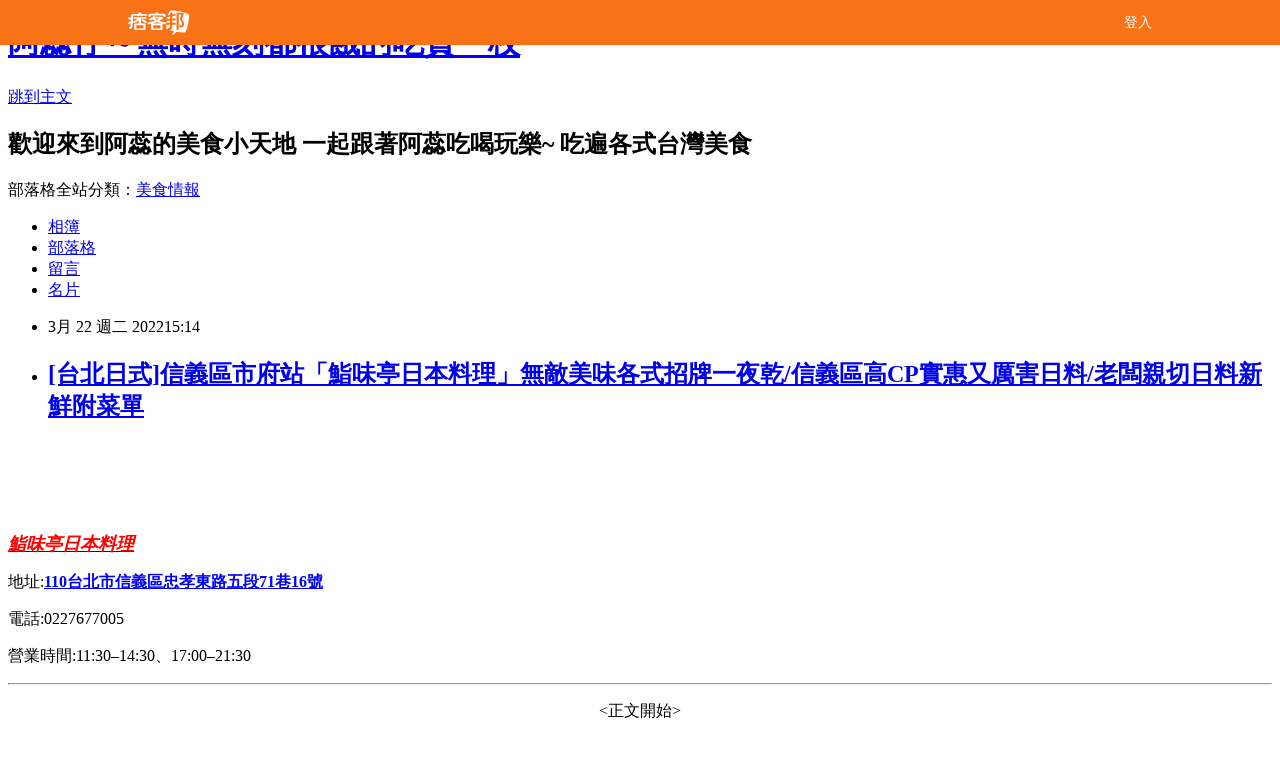

--- FILE ---
content_type: text/html; charset=utf-8
request_url: https://foodtw1234.pixnet.net/blog/posts/13362674188
body_size: 57598
content:
<!DOCTYPE html><html lang="zh-TW"><head><meta charSet="utf-8"/><meta name="viewport" content="width=device-width, initial-scale=1"/><link rel="stylesheet" href="/_next/static/chunks/b1e52b495cc0137c.css" data-precedence="next"/><link rel="stylesheet" href="/fix.css?v=202512261434" type="text/css" data-precedence="medium"/><link rel="stylesheet" href="https://s3.1px.tw/blog/theme/choc/iframe-popup.css?v=202512261434" type="text/css" data-precedence="medium"/><link rel="stylesheet" href="https://s3.1px.tw/blog/theme/choc/plugins.min.css?v=202512261434" type="text/css" data-precedence="medium"/><link rel="stylesheet" href="https://s3.1px.tw/blog/theme/choc/openid-comment.css?v=202512261434" type="text/css" data-precedence="medium"/><link rel="stylesheet" href="https://s3.1px.tw/blog/theme/choc/style.min.css?v=202512261434" type="text/css" data-precedence="medium"/><link rel="stylesheet" href="https://s3.1px.tw/blog/theme/choc/main.min.css?v=202512261434" type="text/css" data-precedence="medium"/><link rel="stylesheet" href="https://pimg.1px.tw/foodtw1234/assets/foodtw1234.css?v=202512261434" type="text/css" data-precedence="medium"/><link rel="stylesheet" href="https://s3.1px.tw/blog/theme/choc/author-info.css?v=202512261434" type="text/css" data-precedence="medium"/><link rel="stylesheet" href="https://s3.1px.tw/blog/theme/choc/idlePop.min.css?v=202512261434" type="text/css" data-precedence="medium"/><link rel="preload" as="script" fetchPriority="low" href="/_next/static/chunks/86ce50721766848a.js"/><script src="/_next/static/chunks/41eaa5427c45ebcc.js" async=""></script><script src="/_next/static/chunks/8c450ee89059fb53.js" async=""></script><script src="/_next/static/chunks/1bb9e06cab48c081.js" async=""></script><script src="/_next/static/chunks/d0f7a7b34e307933.js" async=""></script><script src="/_next/static/chunks/turbopack-dd401d339e8d27bb.js" async=""></script><script src="/_next/static/chunks/ff1a16fafef87110.js" async=""></script><script src="/_next/static/chunks/e308b2b9ce476a3e.js" async=""></script><script src="/_next/static/chunks/2bf79572a40338b7.js" async=""></script><script src="/_next/static/chunks/d3c6eed28c1dd8e2.js" async=""></script><script src="/_next/static/chunks/46ad7420f5a3bc0b.js" async=""></script><script src="/_next/static/chunks/be3c5fb837de3c68.js" async=""></script><script src="/_next/static/chunks/675253b1231f6d99.js" async=""></script><script src="/_next/static/chunks/60d08651d643cedc.js" async=""></script><script src="/_next/static/chunks/8aaeae3ce7295e5b.js" async=""></script><script src="/_next/static/chunks/783fb1e49bc94bdb.js" async=""></script><script src="/_next/static/chunks/51b42820a999bcb6.js" async=""></script><script src="/_next/static/chunks/ed01c75076819ebd.js" async=""></script><script src="/_next/static/chunks/a4df8fc19a9a82e6.js" async=""></script><title>[台北日式]信義區市府站「鮨味亭日本料理」無敵美味各式招牌一夜乾/信義區高CP實惠又厲害日料/老闆親切日料新鮮附菜單</title><meta name="author" content="阿蕊仔～無時無刻都很餓的吃貨一枚"/><meta name="google-adsense-platform-account" content="pub-2647689032095179"/><link rel="canonical" href="https://foodtw1234.pixnet.net/blog/posts/13362674188"/><meta property="og:title" content="[台北日式]信義區市府站「鮨味亭日本料理」無敵美味各式招牌一夜乾/信義區高CP實惠又厲害日料/老闆親切日料新鮮附菜單"/><meta property="og:url" content="https://foodtw1234.pixnet.net/blog/posts/13362674188"/><meta property="og:image" content="https://avatar.iran.liara.run/username?username=foodtw1234"/><meta property="og:type" content="article"/><meta name="twitter:card" content="summary_large_image"/><meta name="twitter:title" content="[台北日式]信義區市府站「鮨味亭日本料理」無敵美味各式招牌一夜乾/信義區高CP實惠又厲害日料/老闆親切日料新鮮附菜單"/><meta name="twitter:image" content="https://avatar.iran.liara.run/username?username=foodtw1234"/><link rel="icon" href="/favicon.ico?favicon.a62c60e0.ico" sizes="32x32" type="image/x-icon"/><script src="/_next/static/chunks/a6dad97d9634a72d.js" noModule=""></script></head><body><!--$--><!--/$--><!--$?--><template id="B:0"></template><!--/$--><script>requestAnimationFrame(function(){$RT=performance.now()});</script><script src="/_next/static/chunks/86ce50721766848a.js" id="_R_" async=""></script><div hidden id="S:0"><script id="pixnet-vars">
        window.PIXNET = {
          post_id: "13362674188",
          name: "foodtw1234",
          user_id: 0,
          blog_id: "5999069",
          display_ads: true
        };
      </script><script type="text/javascript" src="https://code.jquery.com/jquery-latest.min.js"></script><script id="json-ld-article-script" type="application/ld+json">{"@context":"https:\u002F\u002Fschema.org","@type":"Article","isAccessibleForFree":true,"mainEntityOfPage":{"@type":"WebPage","@id":"https:\u002F\u002Ffoodtw1234.pixnet.net\u002Fblog\u002Fposts\u002F13362674188"},"headline":"[台北日式]信義區市府站「鮨味亭日本料理」無敵美味各式招牌一夜乾\u002F信義區高CP實惠又厲害日料\u002F老闆親切日料新鮮附菜單","description":"","articleBody":"\u003Cp\u003E\u003Ciframe allow=\"autoplay; clipboard-write; encrypted-media; picture-in-picture; web-share\" allowfullscreen=\"true\" class=\"\" frameborder=\"0\" height=\"70\" scrolling=\"no\" src=\"https:\u002F\u002Fwww.facebook.com\u002Fplugins\u002Fpage.php?href=https%3A%2F%2Fwww.facebook.com%2Flovetwfood%2F&amp;tabs=timeline&amp;width=340&amp;height=70&amp;small_header=false&amp;adapt_container_width=true&amp;hide_cover=false&amp;show_facepile=true&amp;appId\" style=\"border:none;overflow:hidden\" width=\"340\"\u003E\u003C\u002Fiframe\u003E\u003C\u002Fp\u003E\n\n\u003Cp\u003E\u003Ca href=\"https:\u002F\u002Fwww.facebook.com\u002FYuZhuYeShiTang\u002F\" target=\"_blank\"\u003E\u003Cspan style=\"font-size:18px\"\u003E\u003Cspan style=\"color:#FF0000\"\u003E\u003Cem\u003E\u003Cstrong\u003E鮨味亭日本料理\u003C\u002Fstrong\u003E\u003C\u002Fem\u003E\u003C\u002Fspan\u003E\u003C\u002Fspan\u003E\u003C\u002Fa\u003E\u003C\u002Fp\u003E\n\n\u003Cp\u003E\u003Cspan style=\"font-size:16px\"\u003E地址:\u003Ca href=\"https:\u002F\u002Fwww.google.com\u002Fmaps\u002Fplace\u002F%E9%AE%A8%E5%91%B3%E4%BA%AD%E6%97%A5%E6%9C%AC%E6%96%99%E7%90%86\u002F@25.0640726,121.5796422,13z\u002Fdata=!4m5!3m4!1s0x0:0x60fbed3883a489e9!8m2!3d25.0420874!4d121.5672002\" target=\"_blank\"\u003E\u003Cspan style=\"color:#0000FF\"\u003E\u003Cstrong\u003E110台北市信義區忠孝東路五段71巷16號\u003C\u002Fstrong\u003E\u003C\u002Fspan\u003E\u003C\u002Fa\u003E\u003C\u002Fspan\u003E\u003C\u002Fp\u003E\n\n\u003Cp\u003E\u003Cspan style=\"font-size:16px\"\u003E電話:0227677005\u003C\u002Fspan\u003E\u003C\u002Fp\u003E\n\n\u003Cp\u003E\u003Cspan style=\"font-size:16px\"\u003E營業時間:11:30–14:30、17:00–21:30\u003C\u002Fspan\u003E\u003C\u002Fp\u003E\n\n\u003Chr\u003E\n\u003Cp style=\"text-align: center;\"\u003E\u003Cspan style=\"font-size:16px\"\u003E&lt;正文開始&gt;\u003C\u002Fspan\u003E\u003C\u002Fp\u003E\n\n\u003Cp style=\"text-align: center;\"\u003E\u003Cspan style=\"font-size:16px\"\u003E哈摟大家\u003Cimg alt=\"\" height=\"20\" src=\"\u002F\u002Fs.pixfs.net\u002Ff.pixnet.net\u002Fimages\u002Femotions\u002F019.gif\" title=\"\" width=\"20\"\u003E\u003C\u002Fspan\u003E\u003C\u002Fp\u003E\n\n\u003Cp style=\"text-align: center;\"\u003E\u003Cspan style=\"font-size:16px\"\u003E今天要和大家分享\u003Cspan style=\"color:#0000FF\"\u003E信義區市府站超高CP\u003C\u002Fspan\u003E的日料\u003Cimg alt=\"\" height=\"20\" src=\"\u002F\u002Fs.pixfs.net\u002Ff.pixnet.net\u002Fimages\u002Femotions\u002F026.gif\" title=\"\" width=\"20\"\u003E\u003C\u002Fspan\u003E\u003C\u002Fp\u003E\n\n\u003Cp style=\"text-align: center;\"\u003E\u003Ca href=\"https:\u002F\u002Fwww.facebook.com\u002FYuZhuYeShiTang\u002F\" target=\"_blank\"\u003E\u003Cspan style=\"font-size:18px\"\u003E\u003Cspan style=\"color:#FF0000\"\u003E\u003Cem\u003E\u003Cstrong\u003E\u003Cimg alt=\"\" height=\"20\" src=\"\u002F\u002Fs.pixfs.net\u002Ff.pixnet.net\u002Fimages\u002Femotions\u002F017.gif\" title=\"\" width=\"20\"\u003E鮨味亭日本料理\u003C\u002Fstrong\u003E\u003C\u002Fem\u003E\u003C\u002Fspan\u003E\u003C\u002Fspan\u003E\u003C\u002Fa\u003E\u003C\u002Fp\u003E\n\n\u003Cp style=\"text-align:center\"\u003E\u003Cimg alt=\"螢幕擷取畫面 2022-03-18 075344.png\" height=\"441\" src=\"https:\u002F\u002Fpic.pimg.tw\u002Ffoodtw1234\u002F1647561244-1237798354-g.png\" title=\"螢幕擷取畫面 2022-03-18 075344.png\" width=\"400\"\u003E\u003C\u002Fp\u003E\n\n\u003Cp style=\"text-align: center;\"\u003E\u003Cspan style=\"font-size:16px\"\u003E在市府站能吃到\u003Cspan style=\"color:#0000FF\"\u003E便宜又美味\u003C\u002Fspan\u003E的日本料理真的\u003Cspan style=\"color:#0000FF\"\u003E很幸福啊\u003Cimg alt=\"\" height=\"43\" src=\"\u002F\u002Fs.pixfs.net\u002Ff.pixnet.net\u002Fimages\u002Femotions\u002Ffox_10.gif\" title=\"\" width=\"43\"\u003E\u003C\u002Fspan\u003E\u003C\u002Fspan\u003E\u003C\u002Fp\u003E\n\n\u003Cp style=\"text-align: center;\"\u003E\u003Cspan style=\"font-size:16px\"\u003E重點是它的\u003Cspan style=\"color:#0000FF\"\u003E一夜乾\u003C\u002Fspan\u003E是我吃過\u003Cspan style=\"color:#0000FF\"\u003E最喜歡最美味的\u003C\u002Fspan\u003E\u003C\u002Fspan\u003E\u003C\u002Fp\u003E\n\n\u003Cp style=\"text-align:center\"\u003E\u003Cimg alt=\"92464811_3311884458826371_3110744250128531456_n.jpg\" height=\"274\" src=\"https:\u002F\u002Fpic.pimg.tw\u002Ffoodtw1234\u002F1647561543-498100340-g.jpg\" title=\"92464811_3311884458826371_3110744250128531456_n.jpg\" width=\"400\"\u003E\u003C\u002Fp\u003E\n\n\u003Cp style=\"text-align:center\"\u003E\u003Cspan style=\"font-size:16px\"\u003E在\u003Cspan style=\"color:#0000FF\"\u003E市府站3號出口\u003C\u002Fspan\u003E對面的巷子裡\u003C\u002Fspan\u003E\u003C\u002Fp\u003E\n\n\u003Cp style=\"text-align:center\"\u003E\u003Cimg alt=\"螢幕擷取畫面 2022-03-17 075028.png\" height=\"275\" src=\"https:\u002F\u002Fpic.pimg.tw\u002Ffoodtw1234\u002F1647561543-4088028211-g_l.png\" title=\"螢幕擷取畫面 2022-03-17 075028.png\" width=\"400\"\u003E\u003C\u002Fp\u003E\n\n\u003Cp style=\"text-align:center\"\u003E\u003Cspan style=\"font-size:16px\"\u003E\u003Cspan style=\"color:#0000FF\"\u003E來介紹室內拉\u003C\u002Fspan\u003E\u003Cimg alt=\"\" height=\"19\" src=\"\u002F\u002Fs.pixfs.net\u002Ff.pixnet.net\u002Fimages\u002Femotions\u002Fthumbs_up.gif\" title=\"\" width=\"19\"\u003E\u003C\u002Fspan\u003E\u003C\u002Fp\u003E\n\n\u003Cp style=\"text-align:center\"\u003E\u003Cimg alt=\"A61CF23D-C024-4279-A602-BA585F9E3C48.jpeg\" height=\"195\" src=\"https:\u002F\u002Fpic.pimg.tw\u002Ffoodtw1234\u002F1647548664-1712009367-g_l.jpg\" title=\"A61CF23D-C024-4279-A602-BA585F9E3C48.jpeg\" width=\"400\"\u003E\u003C\u002Fp\u003E\n\n\u003Cp style=\"text-align:center\"\u003E\u003Cimg alt=\"C99426F0-550E-40D3-B327-72FABE767BEF.jpeg\" height=\"616\" src=\"https:\u002F\u002Fpic.pimg.tw\u002Ffoodtw1234\u002F1647548666-3675015873-g_l.jpg\" title=\"C99426F0-550E-40D3-B327-72FABE767BEF.jpeg\" width=\"400\"\u003E\u003C\u002Fp\u003E\n\n\u003Cp style=\"text-align:center\"\u003E\u003Cimg alt=\"51B82FEF-B16E-46DF-BC8B-D4CBA0B6CC45.jpeg\" height=\"284\" src=\"https:\u002F\u002Fpic.pimg.tw\u002Ffoodtw1234\u002F1647548666-4151323809-g_l.jpg\" title=\"51B82FEF-B16E-46DF-BC8B-D4CBA0B6CC45.jpeg\" width=\"400\"\u003E\u003C\u002Fp\u003E\n\n\u003Cp style=\"text-align:center\"\u003E\u003Cspan style=\"font-size:16px\"\u003E室內的空間很寬敞也明亮 \u003Cspan style=\"color:#0000FF\"\u003E用餐起來很舒服\u003Cimg alt=\"\" height=\"20\" src=\"\u002F\u002Fs.pixfs.net\u002Ff.pixnet.net\u002Fimages\u002Femotions\u002F017.gif\" title=\"\" width=\"20\"\u003E\u003C\u002Fspan\u003E\u003C\u002Fspan\u003E\u003C\u002Fp\u003E\n\n\u003Cp style=\"text-align:center\"\u003E\u003Cimg alt=\"92827743_3314365068578310_7435113079760748544_n.jpg\" height=\"822\" src=\"https:\u002F\u002Fpic.pimg.tw\u002Ffoodtw1234\u002F1647561543-3013866750-g_l.jpg\" title=\"92827743_3314365068578310_7435113079760748544_n.jpg\" width=\"400\"\u003E\u003C\u002Fp\u003E\n\n\u003Cp style=\"text-align:center\"\u003E\u003Cimg alt=\"92952211_3314365031911647_8297995223825383424_n.jpg\" height=\"822\" src=\"https:\u002F\u002Fpic.pimg.tw\u002Ffoodtw1234\u002F1647561543-558583896-g_l.jpg\" title=\"92952211_3314365031911647_8297995223825383424_n.jpg\" width=\"400\"\u003E\u003C\u002Fp\u003E\n\n\u003Chr\u003E\n\u003Cp style=\"text-align:center\"\u003E\u003Cspan style=\"font-size:16px\"\u003E&lt;菜單&gt;\u003C\u002Fspan\u003E\u003C\u002Fp\u003E\n\n\u003Cp style=\"text-align:center\"\u003E\u003Cimg alt=\"D89832A2-2167-4853-B4A0-185242E71082.jpeg\" height=\"418\" src=\"https:\u002F\u002Fpic.pimg.tw\u002Ffoodtw1234\u002F1647819745-3264794861-g_l.jpg\" title=\"D89832A2-2167-4853-B4A0-185242E71082.jpeg\" width=\"400\"\u003E\u003C\u002Fp\u003E\n\n\u003Cp style=\"text-align:center\"\u003E\u003Cspan style=\"font-size:16px\"\u003E選項很多 價格都很平價\u003Cimg alt=\"\" height=\"20\" src=\"\u002F\u002Fs.pixfs.net\u002Ff.pixnet.net\u002Fimages\u002Femotions\u002F032.gif\" title=\"\" width=\"20\"\u003E\u003C\u002Fspan\u003E\u003C\u002Fp\u003E\n\n\u003Chr\u003E\n\u003Cp style=\"text-align:center\"\u003E\u003Cspan style=\"font-size:16px\"\u003E&lt;上菜摟&gt;\u003C\u002Fspan\u003E\u003C\u002Fp\u003E\n\n\u003Cp style=\"text-align:center\"\u003E&nbsp;\u003C\u002Fp\u003E\n\n\u003Cp style=\"text-align:center\"\u003E\u003Cspan style=\"font-size:16px\"\u003E因為老闆只有一人所以上菜要稍微等一下喔\u003C\u002Fspan\u003E\u003C\u002Fp\u003E\n\n\u003Cp style=\"text-align:center\"\u003E\u003Cspan style=\"font-size:16px\"\u003E但是\u003Cspan style=\"color:#0000FF\"\u003E老闆非常親切 用餐很愉快\u003Cimg alt=\"\" height=\"19\" src=\"\u002F\u002Fs.pixfs.net\u002Ff.pixnet.net\u002Fimages\u002Femotions\u002Fwink_smile.gif\" title=\"\" width=\"19\"\u003E\u003C\u002Fspan\u003E\u003C\u002Fspan\u003E\u003C\u002Fp\u003E\n\n\u003Cp style=\"text-align:center\"\u003E&nbsp;\u003C\u002Fp\u003E\n\n\u003Cp style=\"text-align:center\"\u003E\u003Cspan style=\"color:#0000FF\"\u003E\u003Cem\u003E\u003Cstrong\u003E\u003Cspan style=\"font-size:16px\"\u003E\u003Cimg alt=\"\" height=\"20\" src=\"\u002F\u002Fs.pixfs.net\u002Ff.pixnet.net\u002Fimages\u002Femotions\u002F054.gif\" title=\"\" width=\"20\"\u003E炸玉子豆腐$80\u003C\u002Fspan\u003E\u003C\u002Fstrong\u003E\u003C\u002Fem\u003E\u003C\u002Fspan\u003E\u003C\u002Fp\u003E\n\n\u003Cp style=\"text-align:center\"\u003E\u003Cimg alt=\"BC95643F-B9E1-4A58-AD51-3F40D9CC7089.jpeg\" height=\"385\" src=\"https:\u002F\u002Fpic.pimg.tw\u002Ffoodtw1234\u002F1647548664-3917809883-g_n.jpg\" title=\"BC95643F-B9E1-4A58-AD51-3F40D9CC7089.jpeg\" width=\"400\"\u003E\u003C\u002Fp\u003E\n\n\u003Cp style=\"text-align:center\"\u003E\u003Cspan style=\"font-size:16px\"\u003E老闆說這是\u003Cimg alt=\"\" height=\"20\" src=\"\u002F\u002Fs.pixfs.net\u002Ff.pixnet.net\u002Fimages\u002Femotions\u002F042.gif\" title=\"\" width=\"20\"\u003E\u003Cspan style=\"color:#0000FF\"\u003E他們的招牌\u003C\u002Fspan\u003E\u003C\u002Fspan\u003E\u003C\u002Fp\u003E\n\n\u003Cp style=\"text-align:center\"\u003E\u003Cspan style=\"font-size:16px\"\u003E店家很推薦 他們用的是\u003Cspan style=\"color:#0000FF\"\u003E雞蛋豆腐 外酥內嫩\u003C\u002Fspan\u003E\u003C\u002Fspan\u003E\u003C\u002Fp\u003E\n\n\u003Cp style=\"text-align:center\"\u003E\u003Cimg alt=\"95965DFB-4D67-4EBC-9FCC-E159C1A01D7A.jpeg\" height=\"533\" src=\"https:\u002F\u002Fpic.pimg.tw\u002Ffoodtw1234\u002F1646785258-1548504324-g_l.jpg\" title=\"95965DFB-4D67-4EBC-9FCC-E159C1A01D7A.jpeg\" width=\"400\"\u003E\u003C\u002Fp\u003E\n\n\u003Cp style=\"text-align:center\"\u003E\u003Cspan style=\"font-size:16px\"\u003E玉子豆腐粉裹的\u003Cspan style=\"color:#0000FF\"\u003E不厚重 不會過於油膩\u003Cimg alt=\"\" height=\"20\" src=\"\u002F\u002Fs.pixfs.net\u002Ff.pixnet.net\u002Fimages\u002Femotions\u002F017.gif\" title=\"\" width=\"20\"\u003E\u003C\u002Fspan\u003E \u003C\u002Fspan\u003E\u003Cbr\u003E\n\u003Cspan style=\"font-size:16px\"\u003E果然沒讓人失望\u003C\u002Fspan\u003E\u003Cimg alt=\"\" height=\"43\" src=\"\u002F\u002Fs.pixfs.net\u002Ff.pixnet.net\u002Fimages\u002Femotions\u002Ffox_10.gif\" title=\"\" width=\"43\"\u003E\u003C\u002Fp\u003E\n\n\u003Cp style=\"text-align:center\"\u003E\u003Cimg alt=\"D8F886D2-7A62-4A78-9651-3A3C0DCB9BF3.jpeg\" height=\"533\" src=\"https:\u002F\u002Fpic.pimg.tw\u002Ffoodtw1234\u002F1646785252-597251195-g_n.jpg\" title=\"D8F886D2-7A62-4A78-9651-3A3C0DCB9BF3.jpeg\" width=\"400\"\u003E\u003C\u002Fp\u003E\n\n\u003Cp style=\"text-align:center\"\u003E&nbsp;\u003C\u002Fp\u003E\n\n\u003Cp style=\"text-align:center\"\u003E\u003Cem\u003E\u003Cstrong\u003E\u003Cspan style=\"color:#0000FF\"\u003E\u003Cspan style=\"font-size:16px\"\u003E\u003Cimg alt=\"\" height=\"20\" src=\"\u002F\u002Fs.pixfs.net\u002Ff.pixnet.net\u002Fimages\u002Femotions\u002F054.gif\" title=\"\" width=\"20\"\u003E蝦蘆手卷$70\u003C\u002Fspan\u003E\u003C\u002Fspan\u003E\u003C\u002Fstrong\u003E\u003C\u002Fem\u003E\u003C\u002Fp\u003E\n\n\u003Cp style=\"text-align:center\"\u003E\u003Cimg alt=\"8DC78EA7-70FC-412A-9DFD-A05BDE85D3BA.jpeg\" height=\"533\" src=\"https:\u002F\u002Fpic.pimg.tw\u002Ffoodtw1234\u002F1646785259-2308092418-g_l.jpg\" title=\"8DC78EA7-70FC-412A-9DFD-A05BDE85D3BA.jpeg\" width=\"400\"\u003E\u003C\u002Fp\u003E\n\n\u003Cp style=\"text-align:center\"\u003E\u003Cspan style=\"font-size:16px\"\u003E我是\u003Cspan style=\"color:#0000FF\"\u003E手卷控 到哪都要點\u003Cimg alt=\"\" height=\"43\" src=\"\u002F\u002Fs.pixfs.net\u002Ff.pixnet.net\u002Fimages\u002Femotions\u002Ffox_07.gif\" title=\"\" width=\"43\"\u003E\u003C\u002Fspan\u003E\u003C\u002Fspan\u003E\u003C\u002Fp\u003E\n\n\u003Cp style=\"text-align:center\"\u003E\u003Cspan style=\"font-size:16px\"\u003E他的捲就是\u003Cspan style=\"color:#0000FF\"\u003E中規中矩的滋味拉\u003C\u002Fspan\u003E\u003C\u002Fspan\u003E\u003C\u002Fp\u003E\n\n\u003Cp style=\"text-align:center\"\u003E&nbsp;\u003C\u002Fp\u003E\n\n\u003Cp style=\"text-align:center\"\u003E\u003Cspan style=\"color:#0000FF\"\u003E\u003Cem\u003E\u003Cstrong\u003E\u003Cspan style=\"font-size:16px\"\u003E\u003Cimg alt=\"\" height=\"20\" src=\"\u002F\u002Fs.pixfs.net\u002Ff.pixnet.net\u002Fimages\u002Femotions\u002F054.gif\" title=\"\" width=\"20\"\u003E生魚片定食$320\u003C\u002Fspan\u003E\u003C\u002Fstrong\u003E\u003C\u002Fem\u003E\u003C\u002Fspan\u003E\u003C\u002Fp\u003E\n\n\u003Cp style=\"text-align:center\"\u003E\u003Cimg alt=\"89E20833-A6B4-42E8-A5EC-52D5D5779483.jpeg\" height=\"308\" src=\"https:\u002F\u002Fpic.pimg.tw\u002Ffoodtw1234\u002F1646785259-2053477881-g_n.jpg\" title=\"89E20833-A6B4-42E8-A5EC-52D5D5779483.jpeg\" width=\"400\"\u003E\u003C\u002Fp\u003E\n\n\u003Cp style=\"text-align:center\"\u003E\u003Cspan style=\"font-size:16px\"\u003E點了他們家的生魚片定食\u003C\u002Fspan\u003E\u003C\u002Fp\u003E\n\n\u003Cp style=\"text-align:center\"\u003E\u003Cspan style=\"font-size:16px\"\u003E定食有附\u003Cimg alt=\"\" height=\"20\" src=\"\u002F\u002Fs.pixfs.net\u002Ff.pixnet.net\u002Fimages\u002Femotions\u002F054.gif\" title=\"\" width=\"20\"\u003E\u003Cspan style=\"color:#0000FF\"\u003E湯 飯 主菜 小菜 差碗蒸\u003C\u002Fspan\u003E\u003C\u002Fspan\u003E\u003C\u002Fp\u003E\n\n\u003Cp style=\"text-align:center\"\u003E\u003Cspan style=\"font-size:16px\"\u003E因為吃不下飯 老闆多給了我們一些青菜\u003C\u002Fspan\u003E\u003C\u002Fp\u003E\n\n\u003Cp style=\"text-align:center\"\u003E&nbsp;\u003C\u002Fp\u003E\n\n\u003Cp style=\"text-align:center\"\u003E\u003Cspan style=\"color:#0000FF\"\u003E\u003Cem\u003E\u003Cstrong\u003E\u003Cspan style=\"font-size:16px\"\u003E\u003Cimg alt=\"\" height=\"20\" src=\"\u002F\u002Fs.pixfs.net\u002Ff.pixnet.net\u002Fimages\u002Femotions\u002F054.gif\" title=\"\" width=\"20\"\u003E生魚片\u003C\u002Fspan\u003E\u003C\u002Fstrong\u003E\u003C\u002Fem\u003E\u003C\u002Fspan\u003E\u003C\u002Fp\u003E\n\n\u003Cp style=\"text-align:center\"\u003E\u003Cimg alt=\"AF9FCBA2-43D2-4420-A07E-6F68C035E7CB.jpeg\" height=\"533\" src=\"https:\u002F\u002Fpic.pimg.tw\u002Ffoodtw1234\u002F1646785259-1032323213-g_n.jpg\" title=\"AF9FCBA2-43D2-4420-A07E-6F68C035E7CB.jpeg\" width=\"400\"\u003E\u003C\u002Fp\u003E\n\n\u003Cp style=\"text-align:center\"\u003E\u003Cspan style=\"font-size:16px\"\u003E生魚片有6片\u003C\u002Fspan\u003E\u003C\u002Fp\u003E\n\n\u003Cp style=\"text-align:center\"\u003E\u003Cspan style=\"font-size:16px\"\u003E切得頗厚 還\u003Cspan style=\"color:#0000FF\"\u003E滿新鮮的\u003Cimg alt=\"\" height=\"19\" src=\"\u002F\u002Fs.pixfs.net\u002Ff.pixnet.net\u002Fimages\u002Femotions\u002Fthumbs_up.gif\" title=\"\" width=\"19\"\u003E\u003C\u002Fspan\u003E\u003C\u002Fspan\u003E\u003C\u002Fp\u003E\n\n\u003Cp style=\"text-align:center\"\u003E&nbsp;\u003C\u002Fp\u003E\n\n\u003Cp style=\"text-align:center\"\u003E\u003Cspan style=\"font-size:16px\"\u003E\u003Cspan style=\"color:#0000FF\"\u003E\u003Cimg alt=\"\" height=\"20\" src=\"\u002F\u002Fs.pixfs.net\u002Ff.pixnet.net\u002Fimages\u002Femotions\u002F054.gif\" title=\"\" width=\"20\"\u003E\u003C\u002Fspan\u003E\u003C\u002Fspan\u003E\u003Cspan style=\"color:#0000FF\"\u003E\u003Cem\u003E\u003Cstrong\u003E\u003Cspan style=\"font-size:16px\"\u003E茶碗蒸\u003C\u002Fspan\u003E\u003C\u002Fstrong\u003E\u003C\u002Fem\u003E\u003C\u002Fspan\u003E\u003C\u002Fp\u003E\n\n\u003Cp style=\"text-align:center\"\u003E\u003Cimg alt=\"06DD4029-5CEA-4076-B8F1-1E2A75456A65.jpeg\" height=\"533\" src=\"https:\u002F\u002Fpic.pimg.tw\u002Ffoodtw1234\u002F1646785264-3483363529-g_n.jpg\" title=\"06DD4029-5CEA-4076-B8F1-1E2A75456A65.jpeg\" width=\"400\"\u003E\u003C\u002Fp\u003E\n\n\u003Cp style=\"text-align:center\"\u003E&nbsp;\u003C\u002Fp\u003E\n\n\u003Cp style=\"text-align:center\"\u003E\u003Cimg alt=\"FC09B106-B2AA-41E2-A7E8-196B56C6552B.jpeg\" height=\"533\" src=\"https:\u002F\u002Fpic.pimg.tw\u002Ffoodtw1234\u002F1646785252-548185780-g_n.jpg\" title=\"FC09B106-B2AA-41E2-A7E8-196B56C6552B.jpeg\" width=\"400\"\u003E\u003C\u002Fp\u003E\n\n\u003Cp style=\"text-align:center\"\u003E\u003Cspan style=\"font-size:16px\"\u003E茶碗蒸裡面還有\u003Cspan style=\"color:#0000FF\"\u003E雞肉及海鮮&nbsp;\u003C\u002Fspan\u003E\u003C\u002Fspan\u003E\u003C\u002Fp\u003E\n\n\u003Cp style=\"text-align:center\"\u003E\u003Cspan style=\"color:#0000FF\"\u003E\u003Cspan style=\"font-size:16px\"\u003E很豐富好吃\u003Cimg alt=\"\" height=\"20\" src=\"\u002F\u002Fs.pixfs.net\u002Ff.pixnet.net\u002Fimages\u002Femotions\u002F047.gif\" title=\"\" width=\"20\"\u003E\u003C\u002Fspan\u003E\u003C\u002Fspan\u003E\u003C\u002Fp\u003E\n\n\u003Cp style=\"text-align:center\"\u003E&nbsp;\u003C\u002Fp\u003E\n\n\u003Cp style=\"text-align:center\"\u003E\u003Cspan style=\"font-size:16px\"\u003E\u003Cspan style=\"color:#0000FF\"\u003E\u003Cimg alt=\"\" height=\"20\" src=\"\u002F\u002Fs.pixfs.net\u002Ff.pixnet.net\u002Fimages\u002Femotions\u002F054.gif\" title=\"\" width=\"20\"\u003E\u003C\u002Fspan\u003E\u003C\u002Fspan\u003E\u003Cfont color=\"#0000ff\"\u003E\u003Cspan style=\"font-size:16px\"\u003E\u003Cstrong\u003E\u003Cem\u003E沙拉\u003C\u002Fem\u003E\u003C\u002Fstrong\u003E\u003C\u002Fspan\u003E\u003C\u002Ffont\u003E\u003C\u002Fp\u003E\n\n\u003Cp style=\"text-align:center\"\u003E\u003Cimg alt=\"6B5EF642-993A-4BFF-9144-A7AF13059EA6.jpeg\" height=\"533\" src=\"https:\u002F\u002Fpic.pimg.tw\u002Ffoodtw1234\u002F1646785267-2103996292-g_n.jpg\" title=\"6B5EF642-993A-4BFF-9144-A7AF13059EA6.jpeg\" width=\"400\"\u003E\u003C\u002Fp\u003E\n\n\u003Cp style=\"text-align:center\"\u003E\u003Cspan style=\"font-size:16px\"\u003E沙拉裡面還有\u003Cspan style=\"color:#0000FF\"\u003E干貝唇\u003C\u002Fspan\u003E\u003C\u002Fspan\u003E\u003C\u002Fp\u003E\n\n\u003Cp style=\"text-align:center\"\u003E\u003Cspan style=\"font-size:16px\"\u003E我覺得層次\u003Cspan style=\"color:#0000FF\"\u003E更豐富 美味Q彈&nbsp;\u003Cimg alt=\"\" height=\"43\" src=\"\u002F\u002Fs.pixfs.net\u002Ff.pixnet.net\u002Fimages\u002Femotions\u002Ffox_07.gif\" title=\"\" width=\"43\"\u003E\u003C\u002Fspan\u003E\u003C\u002Fspan\u003E\u003C\u002Fp\u003E\n\n\u003Cp style=\"text-align:center\"\u003E&nbsp;\u003C\u002Fp\u003E\n\n\u003Cp style=\"text-align:center\"\u003E\u003Cspan style=\"color:#0000FF\"\u003E\u003Cspan style=\"font-size:16px\"\u003E\u003Cem\u003E\u003Cstrong\u003E\u003Cimg alt=\"\" height=\"20\" src=\"\u002F\u002Fs.pixfs.net\u002Ff.pixnet.net\u002Fimages\u002Femotions\u002F054.gif\" title=\"\" width=\"20\"\u003E味噌湯\u003C\u002Fstrong\u003E\u003C\u002Fem\u003E\u003C\u002Fspan\u003E\u003C\u002Fspan\u003E\u003C\u002Fp\u003E\n\n\u003Cp style=\"text-align:center\"\u003E\u003Cimg alt=\"754DABC9-7AB2-4027-928D-C2514EBE31D8.jpeg\" height=\"533\" src=\"https:\u002F\u002Fpic.pimg.tw\u002Ffoodtw1234\u002F1646785258-1254048752-g_n.jpg\" title=\"754DABC9-7AB2-4027-928D-C2514EBE31D8.jpeg\" width=\"400\"\u003E\u003C\u002Fp\u003E\n\n\u003Cp style=\"text-align:center\"\u003E&nbsp;\u003C\u002Fp\u003E\n\n\u003Cp style=\"text-align:center\"\u003E\u003Cspan style=\"color:#0000FF\"\u003E\u003Cspan style=\"font-size:16px\"\u003E\u003Cem\u003E\u003Cstrong\u003E\u003Cimg alt=\"\" height=\"20\" src=\"\u002F\u002Fs.pixfs.net\u002Ff.pixnet.net\u002Fimages\u002Femotions\u002F054.gif\" title=\"\" width=\"20\"\u003E小菜\u003C\u002Fstrong\u003E\u003C\u002Fem\u003E\u003C\u002Fspan\u003E\u003C\u002Fspan\u003E\u003C\u002Fp\u003E\n\n\u003Cp style=\"text-align:center\"\u003E\u003Cimg alt=\"6EF6EB76-BC15-452C-B663-979BC9B1083B.jpeg\" height=\"533\" src=\"https:\u002F\u002Fpic.pimg.tw\u002Ffoodtw1234\u002F1646785264-2066130217-g_n.jpg\" title=\"6EF6EB76-BC15-452C-B663-979BC9B1083B.jpeg\" width=\"400\"\u003E\u003C\u002Fp\u003E\n\n\u003Cp style=\"text-align:center\"\u003E&nbsp;\u003C\u002Fp\u003E\n\n\u003Cp style=\"text-align:center\"\u003E\u003Cspan style=\"font-size:16px\"\u003E\u003Cem\u003E\u003Cstrong\u003E\u003Cspan style=\"color:#0000FF\"\u003E\u003Cimg alt=\"\" height=\"20\" src=\"\u002F\u002Fs.pixfs.net\u002Ff.pixnet.net\u002Fimages\u002Femotions\u002F054.gif\" title=\"\" width=\"20\"\u003E招牌烤一夜乾$300\u003C\u002Fspan\u003E\u003C\u002Fstrong\u003E\u003C\u002Fem\u003E\u003C\u002Fspan\u003E\u003C\u002Fp\u003E\n\n\u003Cp style=\"text-align:center\"\u003E\u003Cimg alt=\"92285AD6-5F76-44EA-B11C-0DF161571AE1.jpeg\" height=\"265\" src=\"https:\u002F\u002Fpic.pimg.tw\u002Ffoodtw1234\u002F1647548664-1320819304-g_n.jpg\" title=\"92285AD6-5F76-44EA-B11C-0DF161571AE1.jpeg\" width=\"400\"\u003E\u003C\u002Fp\u003E\n\n\u003Cp style=\"text-align:center\"\u003E\u003Cimg alt=\"25579337-B878-4F8C-91E5-4A7A4DC1609D.jpeg\" height=\"533\" src=\"https:\u002F\u002Fpic.pimg.tw\u002Ffoodtw1234\u002F1646785253-3978686157-g_n.jpg\" title=\"25579337-B878-4F8C-91E5-4A7A4DC1609D.jpeg\" width=\"400\"\u003E\u003C\u002Fp\u003E\n\n\u003Cp style=\"text-align:center\"\u003E\u003Cspan style=\"font-size:16px\"\u003E必須超級推薦 他的一夜乾是我吃過\u003Cspan style=\"color:#0000FF\"\u003E最驚豔最滿意的\u003Cimg alt=\"\" height=\"43\" src=\"\u002F\u002Fs.pixfs.net\u002Ff.pixnet.net\u002Fimages\u002Femotions\u002Ffox_10.gif\" title=\"\" width=\"43\"\u003E\u003C\u002Fspan\u003E\u003C\u002Fspan\u003E\u003C\u002Fp\u003E\n\n\u003Cp style=\"text-align:center\"\u003E\u003Cspan style=\"font-size:16px\"\u003E口味是\u003Cimg alt=\"\" height=\"20\" src=\"\u002F\u002Fs.pixfs.net\u002Ff.pixnet.net\u002Fimages\u002Femotions\u002F037.gif\" title=\"\" width=\"20\"\u003E\u003Cspan style=\"color:#0000FF\"\u003E偏甘甜口味 肉質細嫩&nbsp;\u003C\u002Fspan\u003E\u003C\u002Fspan\u003E\u003C\u002Fp\u003E\n\n\u003Cp style=\"text-align:center\"\u003E\u003Cimg alt=\"E8022D59-ADA2-4DC4-83AF-D5CFA8424FEE.jpeg\" height=\"518\" src=\"https:\u002F\u002Fpic.pimg.tw\u002Ffoodtw1234\u002F1647548664-4283182661-g_n.jpg\" title=\"E8022D59-ADA2-4DC4-83AF-D5CFA8424FEE.jpeg\" width=\"400\"\u003E\u003C\u002Fp\u003E\n\n\u003Cp style=\"text-align:center\"\u003E\u003Cspan style=\"font-size:16px\"\u003E最大的重點是 吃來\u003Cspan style=\"color:#0000FF\"\u003E不會油不會膩\u003C\u002Fspan\u003E\u003C\u002Fspan\u003E\u003C\u002Fp\u003E\n\n\u003Cp style=\"text-align:center\"\u003E\u003Cspan style=\"font-size:16px\"\u003E超順口的 \u003Cspan style=\"color:#0000FF\"\u003E整尾吃光光\u003Cimg alt=\"\" height=\"20\" src=\"\u002F\u002Fs.pixfs.net\u002Ff.pixnet.net\u002Fimages\u002Femotions\u002F024.gif\" title=\"\" width=\"20\"\u003E\u003C\u002Fspan\u003E\u003C\u002Fspan\u003E\u003C\u002Fp\u003E\n\n\u003Cp style=\"text-align:center\"\u003E&nbsp;\u003C\u002Fp\u003E\n\n\u003Cp style=\"text-align:center\"\u003E\u003Cspan style=\"font-size:16px\"\u003E\u003Cem\u003E\u003Cstrong\u003E\u003Cspan style=\"color:#0000FF\"\u003E\u003Cimg alt=\"\" height=\"20\" src=\"\u002F\u002Fs.pixfs.net\u002Ff.pixnet.net\u002Fimages\u002Femotions\u002F054.gif\" title=\"\" width=\"20\"\u003E鹽烤烏賊$240\u003C\u002Fspan\u003E\u003C\u002Fstrong\u003E\u003C\u002Fem\u003E\u003C\u002Fspan\u003E\u003C\u002Fp\u003E\n\n\u003Cp style=\"text-align:center\"\u003E&nbsp;\u003C\u002Fp\u003E\n\n\u003Cp style=\"text-align:center\"\u003E\u003Cimg alt=\"068BC73A-641E-4F78-A24E-B0827D03F25B.jpeg\" height=\"533\" src=\"https:\u002F\u002Fpic.pimg.tw\u002Ffoodtw1234\u002F1646785253-2784170351-g_n.jpg\" title=\"068BC73A-641E-4F78-A24E-B0827D03F25B.jpeg\" width=\"400\"\u003E\u003C\u002Fp\u003E\n\n\u003Cp style=\"text-align:center\"\u003E\u003Cspan style=\"font-size:16px\"\u003E這道也是一個\u003Cspan style=\"color:#0000FF\"\u003E很厲害的一樣\u003Cimg alt=\"\" height=\"19\" src=\"\u002F\u002Fs.pixfs.net\u002Ff.pixnet.net\u002Fimages\u002Femotions\u002Fthumbs_up.gif\" title=\"\" width=\"19\"\u003E\u003C\u002Fspan\u003E\u003C\u002Fspan\u003E\u003C\u002Fp\u003E\n\n\u003Cp style=\"text-align:center\"\u003E\u003Cspan style=\"font-size:16px\"\u003E烏賊\u003Cimg alt=\"\" height=\"20\" src=\"\u002F\u002Fs.pixfs.net\u002Ff.pixnet.net\u002Fimages\u002Femotions\u002F037.gif\" title=\"\" width=\"20\"\u003E\u003Cspan style=\"color:#0000FF\"\u003E超Q彈烤得又美味\u003C\u002Fspan\u003E\u003C\u002Fspan\u003E\u003C\u002Fp\u003E\n\n\u003Cp style=\"text-align:center\"\u003E\u003Cspan style=\"font-size:16px\"\u003E我好喜歡他們家的烤物 \u003Cspan style=\"color:#0000FF\"\u003E無敵一絕阿~\u003C\u002Fspan\u003E\u003C\u002Fspan\u003E\u003C\u002Fp\u003E\n\n\u003Cp style=\"text-align:center\"\u003E&nbsp;\u003C\u002Fp\u003E\n\n\u003Cp style=\"text-align:center\"\u003E\u003Ciframe class=\"\" frameborder=\"0\" scrolling=\"no\" src=\"https:\u002F\u002Fifoodie.tw\u002Fuser\u002F5be6141bf5246801b2563a94\u002Fiframe?style=responsive\" style=\"border: 1px solid #ececec; display: block; margin: 0 auto; height:386px; width:260px;\"\u003E\u003C\u002Fiframe\u003E\u003C\u002Fp\u003E\n\n\u003Chr\u003E\n\u003Cp style=\"text-align:center\"\u003E\u003Cspan style=\"font-size:16px\"\u003E&lt;來個小總結&gt;\u003C\u002Fspan\u003E\u003C\u002Fp\u003E\n\n\u003Cp style=\"text-align:center\"\u003E\u003Cspan style=\"font-size:16px\"\u003E無敵推薦他們家的各式烤物 海鮮平價又很新鮮外\u003C\u002Fspan\u003E\u003C\u002Fp\u003E\n\n\u003Cp style=\"text-align:center\"\u003E\u003Cspan style=\"font-size:16px\"\u003E烤功也是一流 重點是老闆又很親切\u003C\u002Fspan\u003E\u003C\u002Fp\u003E\n\n\u003Cp style=\"text-align:center\"\u003E\u003Cspan style=\"font-size:16px\"\u003E在信義區有這樣的店 真的超推薦\u003C\u002Fspan\u003E\u003C\u002Fp\u003E\n\n\u003Cp style=\"text-align:center\"\u003E&nbsp;\u003C\u002Fp\u003E\n\n\u003Cp style=\"text-align:center\"\u003E\u003Cspan style=\"font-size:16px\"\u003E&lt;資訊欄&gt;\u003C\u002Fspan\u003E\u003C\u002Fp\u003E\n\n\u003Cp style=\"text-align: center;\"\u003E\u003Ca href=\"https:\u002F\u002Fwww.facebook.com\u002FYuZhuYeShiTang\u002F\" target=\"_blank\"\u003E\u003Cspan style=\"font-size:18px\"\u003E\u003Cspan style=\"color:#FF0000\"\u003E\u003Cem\u003E\u003Cstrong\u003E鮨味亭日本料理\u003C\u002Fstrong\u003E\u003C\u002Fem\u003E\u003C\u002Fspan\u003E\u003C\u002Fspan\u003E\u003C\u002Fa\u003E\u003C\u002Fp\u003E\n\n\u003Cp style=\"text-align: center;\"\u003E\u003Cspan style=\"font-size:16px\"\u003E地址:\u003Ca href=\"https:\u002F\u002Fwww.google.com\u002Fmaps\u002Fplace\u002F%E9%AE%A8%E5%91%B3%E4%BA%AD%E6%97%A5%E6%9C%AC%E6%96%99%E7%90%86\u002F@25.0640726,121.5796422,13z\u002Fdata=!4m5!3m4!1s0x0:0x60fbed3883a489e9!8m2!3d25.0420874!4d121.5672002\" target=\"_blank\"\u003E\u003Cspan style=\"color:#0000FF\"\u003E\u003Cstrong\u003E110台北市信義區忠孝東路五段71巷16號\u003C\u002Fstrong\u003E\u003C\u002Fspan\u003E\u003C\u002Fa\u003E\u003C\u002Fspan\u003E\u003C\u002Fp\u003E\n\n\u003Cp style=\"text-align: center;\"\u003E\u003Cspan style=\"font-size:16px\"\u003E電話:0227677005\u003C\u002Fspan\u003E\u003C\u002Fp\u003E\n\n\u003Cp style=\"text-align: center;\"\u003E\u003Cspan style=\"font-size:16px\"\u003E營業時間:11:30–14:30、17:00–21:30\u003C\u002Fspan\u003E\u003C\u002Fp\u003E\n\n\u003Chr\u003E\n\u003Cp style=\"text-align: center;\"\u003E\u003Cspan style=\"font-size:16px\"\u003E&lt;延伸閱讀&gt;\u003C\u002Fspan\u003E\u003C\u002Fp\u003E\n\n\u003Cp style=\"text-align: center;\"\u003E\u003Cspan style=\"color:#0000FF\"\u003E\u003Cstrong\u003E\u003Cspan style=\"font-size:16px\"\u003E[台北日式]板橋區板橋站「藍屋 和風御膳」日式小菜美味無限吃飽飽\u002F精緻豐富和風御膳\u003C\u002Fspan\u003E\u003C\u002Fstrong\u003E\u003C\u002Fspan\u003E\u003C\u002Fp\u003E\n\n\u003Cp style=\"text-align: center;\"\u003E\u003Ca href=\"https:\u002F\u002Ffoodtw1234.pixnet.net\u002Fblog\u002Fpost\u002F362516120-%5B%E5%8F%B0%E5%8C%97%E6%97%A5%E5%BC%8F%5D%E5%A4%A7%E7%9B%B4%E5%8A%8D%E5%8D%97%E8%B7%AF%E7%AB%99%E3%80%8C%E9%B3%A5%E4%B8%88%E7%88%90%E7%AB%AF%E7%87%92%E3%80%8D%E4%B8%B2%E7%87%92\" target=\"_blank\"\u003E\u003Cspan style=\"color:#0000FF\"\u003E\u003Cstrong\u003E\u003Cspan style=\"font-size:16px\"\u003E[台北日式]大直劍南路站「鳥丈爐端燒」串燒店的定食套餐好划算\u002F套餐選擇多樣又美味\u003C\u002Fspan\u003E\u003C\u002Fstrong\u003E\u003C\u002Fspan\u003E\u003C\u002Fa\u003E\u003C\u002Fp\u003E\n\n\u003Cp style=\"text-align: center;\"\u003E\u003Ca href=\"https:\u002F\u002Ffoodtw1234.pixnet.net\u002Fblog\u002Fpost\u002F362469119-%5B%E5%8F%B0%E5%8C%97%E6%97%A5%E5%BC%8F%5D%E5%A3%AB%E6%9E%97%E5%8D%80%E5%A3%AB%E6%9E%97%E7%AB%99%E3%80%8C%E4%B8%80%E6%9D%A1%E9%80%9A%E3%80%8D%E8%BF%B4%E8%BD%89%E5%A3%BD%E5%8F%B8\" target=\"_blank\"\u003E\u003Cstrong\u003E\u003Cspan style=\"color:#0000FF\"\u003E\u003Cspan style=\"font-size:16px\"\u003E[台北日式]士林區士林站「一条通」迴轉壽司美味新鮮好選擇\u002F超便宜多種手捲新鮮又划算\u003C\u002Fspan\u003E\u003C\u002Fspan\u003E\u003C\u002Fstrong\u003E\u003C\u002Fa\u003E\u003C\u002Fp\u003E\n\n\u003Cp style=\"text-align: center;\"\u003E\u003Ca href=\"https:\u002F\u002Ffoodtw1234.pixnet.net\u002Fblog\u002Fpost\u002F362394350-%5B%E5%8F%B0%E5%8C%97%E6%97%A5%E5%BC%8F%5D%E5%A4%A7%E5%AE%89%E5%8D%80%E4%BF%A1%E7%BE%A9%E5%AE%89%E5%92%8C%E7%AB%99%E3%80%8C%E6%8B%BE%E6%BC%81%E3%80%8D%E9%A3%BD%E5%88%B0%E7%BF%BB\" target=\"_blank\"\u003E\u003Cspan style=\"color:#0000FF\"\u003E\u003Cstrong\u003E\u003Cspan style=\"font-size:16px\"\u003E[台北日式]大安區信義安和站「拾漁」飽到翻天又不失質感的高cp無菜單日料\u002F物有所值的精緻日料\u003C\u002Fspan\u003E\u003C\u002Fstrong\u003E\u003C\u002Fspan\u003E\u003C\u002Fa\u003E\u003C\u002Fp\u003E\n\n\u003Cp style=\"text-align: center;\"\u003E\u003Cstrong\u003E\u003Ca href=\"http:\u002F\u002F4https:\u002F\u002Ffoodtw1234.pixnet.net\u002Fblog\u002Fpost\u002F362307246-%5B%E5%8F%B0%E5%8C%97%E6%97%A5%E5%BC%8F%5D%E8%90%AC%E8%8F%AF%E5%8D%80%E8%A5%BF%E9%96%80%E7%AB%99%E3%80%8C%E6%AF%93%E9%AE%A8%E5%89%B2%E7%83%B9%E6%96%99%E7%90%86%E3%80%8D%E7%89%A9\" target=\"_blank\"\u003E\u003Cspan style=\"color:#0000FF\"\u003E\u003Cspan style=\"font-size:16px\"\u003E[台北日式]萬華區西門站「毓鮨割烹料理」吃來輕鬆美味的高cp無菜單日料\u002F生日還有驚喜生魚片蛋糕\u003C\u002Fspan\u003E\u003C\u002Fspan\u003E\u003C\u002Fa\u003E\u003C\u002Fstrong\u003E\u003C\u002Fp\u003E\n\n\u003Cp style=\"text-align:center\"\u003E\u003Ca href=\"https:\u002F\u002Ffoodtw1234.pixnet.net\u002Fblog\u002Fpost\u002F362205441-%5B%E5%8F%B0%E5%8C%97%E6%97%A5%E5%BC%8F%5D%E4%BF%A1%E7%BE%A9%E5%8D%80%E5%B8%82%E5%BA%9C%E7%AB%99%E3%80%8C%E5%A4%A7%E6%B2%B3%E5%B1%8B-%E7%87%92%E8%82%89%E4%B8%BC-%E4%B8%B2\" target=\"_blank\"\u003E\u003Cspan style=\"color:#0000FF\"\u003E\u003Cstrong\u003E\u003Cspan style=\"font-size:16px\"\u003E[台北日式]信義區市府站「大河屋 燒肉丼 串燒」無限再訪3訪每次都好滿意的平價日料\u002F各種划算串燒便宜加價購\u003C\u002Fspan\u003E\u003C\u002Fstrong\u003E\u003C\u002Fspan\u003E\u003C\u002Fa\u003E\u003C\u002Fp\u003E\n\n\u003Cp style=\"text-align: center;\"\u003E\u003Ca href=\"https:\u002F\u002Ffoodtw1234.pixnet.net\u002Fblog\u002Fpost\u002F362026770-%5B%E5%8F%B0%E5%8C%97%E6%97%A5%E5%BC%8F%5D%E5%8C%97%E6%8A%95%E5%8D%80%E5%A5%87%E5%B2%A9%E7%AB%99%E3%80%8C%E8%8F%8A%E5%9C%92%E6%97%A5%E6%9C%AC%E6%96%99%E7%90%86%E3%80%8D%E7%B6%93\" target=\"_blank\"\u003E\u003Cspan style=\"font-size:16px\"\u003E\u003Cstrong\u003E\u003Cspan style=\"color:#0000FF\"\u003E[台北日式]北投區奇岩站「菊園日本料理」平價丼飯豪大大生魚片\u002F經濟實惠的在地日料老店\u003C\u002Fspan\u003E\u003C\u002Fstrong\u003E\u003C\u002Fspan\u003E\u003C\u002Fa\u003E\u003C\u002Fp\u003E\n\n\u003Cp style=\"text-align: center;\"\u003E\u003Ca href=\"https:\u002F\u002Ffoodtw1234.pixnet.net\u002Fblog\u002Fpost\u002F361896357-%5B%E5%8F%B0%E5%8C%97%E6%97%A5%E5%BC%8F%5D%E4%B8%AD%E5%B1%B1%E5%8D%80%E4%B8%AD%E5%B1%B1%E5%9C%8B%E4%B8%AD%E7%AB%99%E3%80%8C%E9%AE%A8%E4%B8%80%E9%A3%9F%E5%A0%82%E3%80%8D%E5%88%86\" target=\"_blank\"\u003E\u003Cspan style=\"color:#0000FF\"\u003E\u003Cstrong\u003E\u003Cspan style=\"font-size:16px\"\u003E[台北日式]中山區中山國中站「鮨一食堂」誠意十足份量飽足的日式美味定食\u002F無限續飯續湯\u003C\u002Fspan\u003E\u003C\u002Fstrong\u003E\u003C\u002Fspan\u003E\u003C\u002Fa\u003E\u003C\u002Fp\u003E\n\n\u003Cp style=\"text-align: center;\"\u003E\u003Ca href=\"https:\u002F\u002Ffoodtw1234.pixnet.net\u002Fblog\u002Fpost\u002F361846563-%5b%e5%8f%b0%e5%8c%97%e6%97%a5%e5%bc%8f%5d%e5%85%a7%e6%b9%96%e5%8d%80%e5%85%a7%e6%b9%96%e7%ab%99%e3%80%8c%e4%bb%81%e5%a3%bd%e5%8f%b8%e3%80%8d%e6%8c%91%e6%88%b0%e5%85%a7%e6%b9%96\" target=\"_blank\"\u003E\u003Cspan style=\"color:#0000FF\"\u003E\u003Cstrong\u003E\u003Cspan style=\"font-size:16px\"\u003E[台北日式]內湖區內湖站「仁壽司」挑戰內湖最高cp無菜單日料\u002F質精味美又新鮮的日料\u003C\u002Fspan\u003E\u003C\u002Fstrong\u003E\u003C\u002Fspan\u003E\u003C\u002Fa\u003E\u003C\u002Fp\u003E\n\n\u003Cp style=\"text-align: center;\"\u003E\u003Ca href=\"https:\u002F\u002Ffoodtw1234.pixnet.net\u002Fblog\u002Fpost\u002F361687866-%5B%E5%8F%B0%E5%8C%97%E6%97%A5%E5%BC%8F%5D%E5%8D%97%E6%B8%AF%E5%8D%80%E5%8D%97%E6%B8%AF%E7%AB%99%E3%80%8Cmagic-touch%E7%82%B9%E7%88%AD%E9%AE%AE-city\" target=\"_blank\"\u003E\u003Cspan style=\"font-size:16px\"\u003E\u003Cspan style=\"color:#0000FF\"\u003E\u003Cstrong\u003E[台北日式]南港區南港站「Magic Touch点爭鮮-CITYLINK南港店」創意新鮮的點餐方式\u002F用餐有趣又美味\u003C\u002Fstrong\u003E\u003C\u002Fspan\u003E\u003C\u002Fspan\u003E\u003C\u002Fa\u003E\u003C\u002Fp\u003E\n\n\u003Cp style=\"text-align: center;\"\u003E\u003Ca href=\"https:\u002F\u002Ffoodtw1234.pixnet.net\u002Fblog\u002Fpost?preview=2694061208\" target=\"_blank\"\u003E\u003Cstrong\u003E\u003Cspan style=\"font-size:16px\"\u003E[台北日式]內湖站「澄食小人屋」入口即化超划算生魚片丼飯\u002F防疫平價日式料理外送\u002F好大大生蠔\u002F套餐超澎湃有湯有小菜還有飲料\u003C\u002Fspan\u003E\u003C\u002Fstrong\u003E\u003C\u002Fa\u003E\u003C\u002Fp\u003E\n\n\u003Cp style=\"text-align: center;\"\u003E\u003Cstrong\u003E\u003Ca href=\"https:\u002F\u002Ffoodtw1234.pixnet.net\u002Fblog\u002Fpost\u002F361316790-%5B%E5%8F%B0%E5%8C%97%E6%97%A5%E5%BC%8F%5D%E5%A4%A7%E5%AE%89%E5%8D%80%E5%9C%8B%E7%88%B6%E7%B4%80%E5%BF%B5%E9%A4%A8%E7%AB%99%E3%80%8C%E5%B9%B4%E4%B8%89%E5%8D%81%E9%90%B5%E6%9D%BF\" target=\"_blank\"\u003E\u003Cspan style=\"color:#0000FF\"\u003E\u003Cspan style=\"font-size:16px\"\u003E[台北日式]大安區國父紀念館站「年三十鐵板串燒居酒屋」評價超高的鐵板居酒屋\u002F超多特別獨創串燒\u003C\u002Fspan\u003E\u003C\u002Fspan\u003E\u003C\u002Fa\u003E\u003C\u002Fstrong\u003E\u003C\u002Fp\u003E\n\n\u003Cp style=\"text-align: center;\"\u003E\u003Ca href=\"https:\u002F\u002Ffoodtw1234.pixnet.net\u002Fblog\u002Fpost\u002F361170368-%5B%E5%8F%B0%E5%8C%97%E6%97%A5%E5%BC%8F%5D%E6%9D%BF%E6%A9%8B%E5%8D%80%E6%9D%BF%E6%A9%8B%E7%AB%99%E3%80%8C%E5%A4%A7%E6%B2%B3%E5%B1%8B-%E7%87%92%E8%82%89%E4%B8%BC-%E4%B8%B2\" target=\"_blank\"\u003E\u003Cspan style=\"color:#0000FF\"\u003E\u003Cstrong\u003E\u003Cspan style=\"font-size:16px\"\u003E[台北日式]板橋區板橋站「大河屋 燒肉丼 串燒」份量超誠意的高CP日式串燒丼飯\u003C\u002Fspan\u003E\u003C\u002Fstrong\u003E\u003C\u002Fspan\u003E\u003C\u002Fa\u003E\u003C\u002Fp\u003E\n\n\u003Cp style=\"text-align: center;\"\u003E\u003Ca href=\"https:\u002F\u002Ffoodtw1234.pixnet.net\u002Fblog\u002Fpost\u002F360816149-%5b%e5%8f%b0%e5%8c%97%e6%97%a5%e5%bc%8f%5d%e4%b8%ad%e5%b1%b1%e5%8d%80%e4%b8%ad%e5%b1%b1%e5%9c%8b%e4%b8%ad%e7%ab%99%e3%80%8c%e9%b3%a5%e7%ab%b9.%e9%85%92%e9%a3%9f%e3%80%8d%e6%ba%ab\" target=\"_blank\"\u003E\u003Cspan style=\"color:#0000FF\"\u003E\u003Cstrong\u003E\u003Cspan style=\"font-size:16px\"\u003E[台北日式]中山區中山國中站「鳥竹.酒食」溫馨又驚艷的家庭式居酒屋\u002F原汁原味日本道地料理\u003C\u002Fspan\u003E\u003C\u002Fstrong\u003E\u003C\u002Fspan\u003E\u003C\u002Fa\u003E\u003C\u002Fp\u003E\n\n\u003Cp style=\"text-align: center; margin-left: 40px;\"\u003E\u003Ca href=\"https:\u002F\u002Ffoodtw1234.pixnet.net\u002Fblog\u002Fpost\u002F359844373-%5B%E5%8F%B0%E5%8C%97%E6%97%A5%E5%BC%8F%5D%E5%A4%A7%E5%AE%89%E5%8D%80%E5%BF%A0%E5%AD%9D%E5%BE%A9%E8%88%88%E7%AB%99%E3%80%8C%E9%8A%80%E5%B3%B6%E4%B8%80%E7%95%AA%E3%80%8D%E7%84%A1\" target=\"_blank\"\u003E\u003Cspan style=\"color:#0000FF\"\u003E\u003Cstrong\u003E\u003Cspan style=\"font-size:16px\"\u003E[台北日式]大安區忠孝復興站「銀島一番」無意間開發到的真食物平價家庭餐廳\u003C\u002Fspan\u003E\u003C\u002Fstrong\u003E\u003C\u002Fspan\u003E\u003C\u002Fa\u003E\u003C\u002Fp\u003E\n\n\u003Cp style=\"text-align: center;\"\u003E\u003Ca href=\"https:\u002F\u002Ffoodtw1234.pixnet.net\u002Fblog\u002Fpost\u002F359681947-%5B%E5%8F%B0%E5%8C%97%E6%97%A5%E5%BC%8F%5D%E4%BF%A1%E7%BE%A9%E5%8D%80%E4%BF%A1%E7%BE%A9%E5%AE%89%E5%92%8C%E7%AB%99%E3%80%8C%E6%9B%B9%E6%96%99%E7%90%86%E3%80%8D%E5%90%83%E5%B7%A7\" target=\"_blank\"\u003E\u003Cspan style=\"color:#0000FF\"\u003E\u003Cstrong\u003E\u003Cspan style=\"font-size:16px\"\u003E[台北日式]信義區信義安和站「曹料理」吃巧吃飽又吃好的超平價高質感無菜單料理\u002F干貝龍蝦海膽通通有\u003C\u002Fspan\u003E\u003C\u002Fstrong\u003E\u003C\u002Fspan\u003E\u003C\u002Fa\u003E\u003C\u002Fp\u003E\n\n\u003Cp style=\"text-align: center;\"\u003E\u003Ca href=\"https:\u002F\u002Ffoodtw1234.pixnet.net\u002Fblog\u002Fpost\u002F359222064-%5B%E5%8F%B0%E5%8C%97%E6%97%A5%E5%BC%8F%5D%E5%A4%A7%E7%9B%B4%E5%8A%8D%E5%8D%97%E8%B7%AF%E7%AB%99%E3%80%8C%E9%B3%A5%E4%B8%88%E7%88%90%E7%AB%AF%E7%87%92%E3%80%8D%E9%81%93%E9%81%93\" target=\"_blank\"\u003E\u003Cspan style=\"color:#0000FF\"\u003E\u003Cstrong\u003E\u003Cspan style=\"font-size:16px\"\u003E[台北日式]大直劍南路站「鳥丈爐端燒」道道無雷平價美味串燒店\u002F多汁又Juice的三星蔥豬肉捲\u002F燒烤恰到好處的雞肉串\u003C\u002Fspan\u003E\u003C\u002Fstrong\u003E\u003C\u002Fspan\u003E\u003C\u002Fa\u003E\u003C\u002Fp\u003E\n\n\u003Cp style=\"text-align: center;\"\u003E\u003Ca href=\"https:\u002F\u002Ffoodtw1234.pixnet.net\u002Fblog\u002Fpost\u002F362158506-%5B%E5%8F%B0%E5%8C%97%E6%97%A5%E5%BC%8F%5D%E5%8D%97%E6%B8%AF%E5%8D%80%E5%8D%97%E6%B8%AF%E7%AB%99%E3%80%8C%E6%B5%B7%E5%A3%BD%E5%8F%B8-%E5%8D%97%E6%B8%AF%E5%BA%97%E3%80%8D%E5%93%81\" target=\"_blank\"\u003E\u003Cspan style=\"color:#0000FF\"\u003E\u003Cspan style=\"font-size:16px\"\u003E\u003Cstrong\u003E[台北日式]南港區南港站「海壽司-南港店」新鮮品質穩定價格合理的迴轉壽司\u003C\u002Fstrong\u003E\u003C\u002Fspan\u003E\u003C\u002Fspan\u003E\u003C\u002Fa\u003E\u003C\u002Fp\u003E\n\n\u003Cp style=\"text-align:center\"\u003E&nbsp;\u003C\u002Fp\u003E\n","image":[],"author":{"@type":"Person","name":"阿蕊仔～無時無刻都很餓的吃貨一枚","url":"https:\u002F\u002Fwww.pixnet.net\u002Fpcard\u002Ffoodtw1234"},"publisher":{"@type":"Organization","name":"阿蕊仔～無時無刻都很餓的吃貨一枚","logo":{"@type":"ImageObject","url":"https:\u002F\u002Favatar.iran.liara.run\u002Fusername?username=foodtw1234"}},"datePublished":"2022-03-22T07:14:09.000Z","dateModified":"","keywords":[],"articleSection":"台北日式"}</script><template id="P:1"></template><template id="P:2"></template><template id="P:3"></template><section aria-label="Notifications alt+T" tabindex="-1" aria-live="polite" aria-relevant="additions text" aria-atomic="false"></section></div><script>(self.__next_f=self.__next_f||[]).push([0])</script><script>self.__next_f.push([1,"1:\"$Sreact.fragment\"\n3:I[39756,[\"/_next/static/chunks/ff1a16fafef87110.js\",\"/_next/static/chunks/e308b2b9ce476a3e.js\"],\"default\"]\n4:I[53536,[\"/_next/static/chunks/ff1a16fafef87110.js\",\"/_next/static/chunks/e308b2b9ce476a3e.js\"],\"default\"]\n6:I[97367,[\"/_next/static/chunks/ff1a16fafef87110.js\",\"/_next/static/chunks/e308b2b9ce476a3e.js\"],\"OutletBoundary\"]\n8:I[97367,[\"/_next/static/chunks/ff1a16fafef87110.js\",\"/_next/static/chunks/e308b2b9ce476a3e.js\"],\"ViewportBoundary\"]\na:I[97367,[\"/_next/static/chunks/ff1a16fafef87110.js\",\"/_next/static/chunks/e308b2b9ce476a3e.js\"],\"MetadataBoundary\"]\nc:I[63491,[\"/_next/static/chunks/2bf79572a40338b7.js\",\"/_next/static/chunks/d3c6eed28c1dd8e2.js\"],\"default\"]\nd:I[79520,[\"/_next/static/chunks/46ad7420f5a3bc0b.js\",\"/_next/static/chunks/be3c5fb837de3c68.js\",\"/_next/static/chunks/675253b1231f6d99.js\"],\"\"]\n10:I[69182,[\"/_next/static/chunks/46ad7420f5a3bc0b.js\",\"/_next/static/chunks/be3c5fb837de3c68.js\",\"/_next/static/chunks/675253b1231f6d99.js\"],\"HydrationComplete\"]\n11:I[12985,[\"/_next/static/chunks/46ad7420f5a3bc0b.js\",\"/_next/static/chunks/be3c5fb837de3c68.js\",\"/_next/static/chunks/675253b1231f6d99.js\"],\"NuqsAdapter\"]\n12:I[82782,[\"/_next/static/chunks/46ad7420f5a3bc0b.js\",\"/_next/static/chunks/be3c5fb837de3c68.js\",\"/_next/static/chunks/675253b1231f6d99.js\"],\"RefineContext\"]\n13:I[29306,[\"/_next/static/chunks/46ad7420f5a3bc0b.js\",\"/_next/static/chunks/be3c5fb837de3c68.js\",\"/_next/static/chunks/675253b1231f6d99.js\",\"/_next/static/chunks/60d08651d643cedc.js\",\"/_next/static/chunks/d3c6eed28c1dd8e2.js\"],\"default\"]\n:HL[\"/_next/static/chunks/b1e52b495cc0137c.css\",\"style\"]\n"])</script><script>self.__next_f.push([1,"0:{\"P\":null,\"b\":\"pwvyPh1oQJQQPGzq64rY2\",\"c\":[\"\",\"blog\",\"posts\",\"13362674188\"],\"q\":\"\",\"i\":false,\"f\":[[[\"\",{\"children\":[\"blog\",{\"children\":[\"posts\",{\"children\":[[\"id\",\"13362674188\",\"d\"],{\"children\":[\"__PAGE__\",{}]}]}]}]},\"$undefined\",\"$undefined\",true],[[\"$\",\"$1\",\"c\",{\"children\":[[[\"$\",\"script\",\"script-0\",{\"src\":\"/_next/static/chunks/46ad7420f5a3bc0b.js\",\"async\":true,\"nonce\":\"$undefined\"}],[\"$\",\"script\",\"script-1\",{\"src\":\"/_next/static/chunks/be3c5fb837de3c68.js\",\"async\":true,\"nonce\":\"$undefined\"}],[\"$\",\"script\",\"script-2\",{\"src\":\"/_next/static/chunks/675253b1231f6d99.js\",\"async\":true,\"nonce\":\"$undefined\"}]],\"$L2\"]}],{\"children\":[[\"$\",\"$1\",\"c\",{\"children\":[null,[\"$\",\"$L3\",null,{\"parallelRouterKey\":\"children\",\"error\":\"$undefined\",\"errorStyles\":\"$undefined\",\"errorScripts\":\"$undefined\",\"template\":[\"$\",\"$L4\",null,{}],\"templateStyles\":\"$undefined\",\"templateScripts\":\"$undefined\",\"notFound\":\"$undefined\",\"forbidden\":\"$undefined\",\"unauthorized\":\"$undefined\"}]]}],{\"children\":[[\"$\",\"$1\",\"c\",{\"children\":[null,[\"$\",\"$L3\",null,{\"parallelRouterKey\":\"children\",\"error\":\"$undefined\",\"errorStyles\":\"$undefined\",\"errorScripts\":\"$undefined\",\"template\":[\"$\",\"$L4\",null,{}],\"templateStyles\":\"$undefined\",\"templateScripts\":\"$undefined\",\"notFound\":\"$undefined\",\"forbidden\":\"$undefined\",\"unauthorized\":\"$undefined\"}]]}],{\"children\":[[\"$\",\"$1\",\"c\",{\"children\":[null,[\"$\",\"$L3\",null,{\"parallelRouterKey\":\"children\",\"error\":\"$undefined\",\"errorStyles\":\"$undefined\",\"errorScripts\":\"$undefined\",\"template\":[\"$\",\"$L4\",null,{}],\"templateStyles\":\"$undefined\",\"templateScripts\":\"$undefined\",\"notFound\":\"$undefined\",\"forbidden\":\"$undefined\",\"unauthorized\":\"$undefined\"}]]}],{\"children\":[[\"$\",\"$1\",\"c\",{\"children\":[\"$L5\",[[\"$\",\"link\",\"0\",{\"rel\":\"stylesheet\",\"href\":\"/_next/static/chunks/b1e52b495cc0137c.css\",\"precedence\":\"next\",\"crossOrigin\":\"$undefined\",\"nonce\":\"$undefined\"}],[\"$\",\"script\",\"script-0\",{\"src\":\"/_next/static/chunks/8aaeae3ce7295e5b.js\",\"async\":true,\"nonce\":\"$undefined\"}],[\"$\",\"script\",\"script-1\",{\"src\":\"/_next/static/chunks/783fb1e49bc94bdb.js\",\"async\":true,\"nonce\":\"$undefined\"}],[\"$\",\"script\",\"script-2\",{\"src\":\"/_next/static/chunks/51b42820a999bcb6.js\",\"async\":true,\"nonce\":\"$undefined\"}],[\"$\",\"script\",\"script-3\",{\"src\":\"/_next/static/chunks/ed01c75076819ebd.js\",\"async\":true,\"nonce\":\"$undefined\"}],[\"$\",\"script\",\"script-4\",{\"src\":\"/_next/static/chunks/a4df8fc19a9a82e6.js\",\"async\":true,\"nonce\":\"$undefined\"}]],[\"$\",\"$L6\",null,{\"children\":\"$@7\"}]]}],{},null,false,false]},null,false,false]},null,false,false]},null,false,false]},null,false,false],[\"$\",\"$1\",\"h\",{\"children\":[null,[\"$\",\"$L8\",null,{\"children\":\"$@9\"}],[\"$\",\"$La\",null,{\"children\":\"$@b\"}],null]}],false]],\"m\":\"$undefined\",\"G\":[\"$c\",[]],\"S\":false}\n"])</script><script>self.__next_f.push([1,"2:[\"$\",\"html\",null,{\"lang\":\"zh-TW\",\"children\":[[\"$\",\"$Ld\",null,{\"id\":\"google-tag-manager\",\"strategy\":\"afterInteractive\",\"children\":\"\\n(function(w,d,s,l,i){w[l]=w[l]||[];w[l].push({'gtm.start':\\nnew Date().getTime(),event:'gtm.js'});var f=d.getElementsByTagName(s)[0],\\nj=d.createElement(s),dl=l!='dataLayer'?'\u0026l='+l:'';j.async=true;j.src=\\n'https://www.googletagmanager.com/gtm.js?id='+i+dl;f.parentNode.insertBefore(j,f);\\n})(window,document,'script','dataLayer','GTM-TRLQMPKX');\\n  \"}],\"$Le\",\"$Lf\",[\"$\",\"body\",null,{\"children\":[[\"$\",\"$L10\",null,{}],[\"$\",\"$L11\",null,{\"children\":[\"$\",\"$L12\",null,{\"children\":[\"$\",\"$L3\",null,{\"parallelRouterKey\":\"children\",\"error\":\"$undefined\",\"errorStyles\":\"$undefined\",\"errorScripts\":\"$undefined\",\"template\":[\"$\",\"$L4\",null,{}],\"templateStyles\":\"$undefined\",\"templateScripts\":\"$undefined\",\"notFound\":[[\"$\",\"$L13\",null,{}],[]],\"forbidden\":\"$undefined\",\"unauthorized\":\"$undefined\"}]}]}]]}]]}]\n9:[[\"$\",\"meta\",\"0\",{\"charSet\":\"utf-8\"}],[\"$\",\"meta\",\"1\",{\"name\":\"viewport\",\"content\":\"width=device-width, initial-scale=1\"}]]\n"])</script><script>self.__next_f.push([1,"e:null\nf:null\n"])</script><script>self.__next_f.push([1,"15:I[27201,[\"/_next/static/chunks/ff1a16fafef87110.js\",\"/_next/static/chunks/e308b2b9ce476a3e.js\"],\"IconMark\"]\n5:[[\"$\",\"script\",null,{\"id\":\"pixnet-vars\",\"children\":\"\\n        window.PIXNET = {\\n          post_id: \\\"13362674188\\\",\\n          name: \\\"foodtw1234\\\",\\n          user_id: 0,\\n          blog_id: \\\"5999069\\\",\\n          display_ads: true\\n        };\\n      \"}],\"$L14\"]\nb:[[\"$\",\"title\",\"0\",{\"children\":\"[台北日式]信義區市府站「鮨味亭日本料理」無敵美味各式招牌一夜乾/信義區高CP實惠又厲害日料/老闆親切日料新鮮附菜單\"}],[\"$\",\"meta\",\"1\",{\"name\":\"author\",\"content\":\"阿蕊仔～無時無刻都很餓的吃貨一枚\"}],[\"$\",\"meta\",\"2\",{\"name\":\"google-adsense-platform-account\",\"content\":\"pub-2647689032095179\"}],[\"$\",\"link\",\"3\",{\"rel\":\"canonical\",\"href\":\"https://foodtw1234.pixnet.net/blog/posts/13362674188\"}],[\"$\",\"meta\",\"4\",{\"property\":\"og:title\",\"content\":\"[台北日式]信義區市府站「鮨味亭日本料理」無敵美味各式招牌一夜乾/信義區高CP實惠又厲害日料/老闆親切日料新鮮附菜單\"}],[\"$\",\"meta\",\"5\",{\"property\":\"og:url\",\"content\":\"https://foodtw1234.pixnet.net/blog/posts/13362674188\"}],[\"$\",\"meta\",\"6\",{\"property\":\"og:image\",\"content\":\"https://avatar.iran.liara.run/username?username=foodtw1234\"}],[\"$\",\"meta\",\"7\",{\"property\":\"og:type\",\"content\":\"article\"}],[\"$\",\"meta\",\"8\",{\"name\":\"twitter:card\",\"content\":\"summary_large_image\"}],[\"$\",\"meta\",\"9\",{\"name\":\"twitter:title\",\"content\":\"[台北日式]信義區市府站「鮨味亭日本料理」無敵美味各式招牌一夜乾/信義區高CP實惠又厲害日料/老闆親切日料新鮮附菜單\"}],[\"$\",\"meta\",\"10\",{\"name\":\"twitter:image\",\"content\":\"https://avatar.iran.liara.run/username?username=foodtw1234\"}],[\"$\",\"link\",\"11\",{\"rel\":\"icon\",\"href\":\"/favicon.ico?favicon.a62c60e0.ico\",\"sizes\":\"32x32\",\"type\":\"image/x-icon\"}],[\"$\",\"$L15\",\"12\",{}]]\n7:null\n"])</script><script>self.__next_f.push([1,":HL[\"/fix.css?v=202512261434\",\"style\",{\"type\":\"text/css\"}]\n:HL[\"https://s3.1px.tw/blog/theme/choc/iframe-popup.css?v=202512261434\",\"style\",{\"type\":\"text/css\"}]\n:HL[\"https://s3.1px.tw/blog/theme/choc/plugins.min.css?v=202512261434\",\"style\",{\"type\":\"text/css\"}]\n:HL[\"https://s3.1px.tw/blog/theme/choc/openid-comment.css?v=202512261434\",\"style\",{\"type\":\"text/css\"}]\n:HL[\"https://s3.1px.tw/blog/theme/choc/style.min.css?v=202512261434\",\"style\",{\"type\":\"text/css\"}]\n:HL[\"https://s3.1px.tw/blog/theme/choc/main.min.css?v=202512261434\",\"style\",{\"type\":\"text/css\"}]\n:HL[\"https://pimg.1px.tw/foodtw1234/assets/foodtw1234.css?v=202512261434\",\"style\",{\"type\":\"text/css\"}]\n:HL[\"https://s3.1px.tw/blog/theme/choc/author-info.css?v=202512261434\",\"style\",{\"type\":\"text/css\"}]\n:HL[\"https://s3.1px.tw/blog/theme/choc/idlePop.min.css?v=202512261434\",\"style\",{\"type\":\"text/css\"}]\n16:T9fa7,"])</script><script>self.__next_f.push([1,"{\"@context\":\"https:\\u002F\\u002Fschema.org\",\"@type\":\"Article\",\"isAccessibleForFree\":true,\"mainEntityOfPage\":{\"@type\":\"WebPage\",\"@id\":\"https:\\u002F\\u002Ffoodtw1234.pixnet.net\\u002Fblog\\u002Fposts\\u002F13362674188\"},\"headline\":\"[台北日式]信義區市府站「鮨味亭日本料理」無敵美味各式招牌一夜乾\\u002F信義區高CP實惠又厲害日料\\u002F老闆親切日料新鮮附菜單\",\"description\":\"\",\"articleBody\":\"\\u003Cp\\u003E\\u003Ciframe allow=\\\"autoplay; clipboard-write; encrypted-media; picture-in-picture; web-share\\\" allowfullscreen=\\\"true\\\" class=\\\"\\\" frameborder=\\\"0\\\" height=\\\"70\\\" scrolling=\\\"no\\\" src=\\\"https:\\u002F\\u002Fwww.facebook.com\\u002Fplugins\\u002Fpage.php?href=https%3A%2F%2Fwww.facebook.com%2Flovetwfood%2F\u0026amp;tabs=timeline\u0026amp;width=340\u0026amp;height=70\u0026amp;small_header=false\u0026amp;adapt_container_width=true\u0026amp;hide_cover=false\u0026amp;show_facepile=true\u0026amp;appId\\\" style=\\\"border:none;overflow:hidden\\\" width=\\\"340\\\"\\u003E\\u003C\\u002Fiframe\\u003E\\u003C\\u002Fp\\u003E\\n\\n\\u003Cp\\u003E\\u003Ca href=\\\"https:\\u002F\\u002Fwww.facebook.com\\u002FYuZhuYeShiTang\\u002F\\\" target=\\\"_blank\\\"\\u003E\\u003Cspan style=\\\"font-size:18px\\\"\\u003E\\u003Cspan style=\\\"color:#FF0000\\\"\\u003E\\u003Cem\\u003E\\u003Cstrong\\u003E鮨味亭日本料理\\u003C\\u002Fstrong\\u003E\\u003C\\u002Fem\\u003E\\u003C\\u002Fspan\\u003E\\u003C\\u002Fspan\\u003E\\u003C\\u002Fa\\u003E\\u003C\\u002Fp\\u003E\\n\\n\\u003Cp\\u003E\\u003Cspan style=\\\"font-size:16px\\\"\\u003E地址:\\u003Ca href=\\\"https:\\u002F\\u002Fwww.google.com\\u002Fmaps\\u002Fplace\\u002F%E9%AE%A8%E5%91%B3%E4%BA%AD%E6%97%A5%E6%9C%AC%E6%96%99%E7%90%86\\u002F@25.0640726,121.5796422,13z\\u002Fdata=!4m5!3m4!1s0x0:0x60fbed3883a489e9!8m2!3d25.0420874!4d121.5672002\\\" target=\\\"_blank\\\"\\u003E\\u003Cspan style=\\\"color:#0000FF\\\"\\u003E\\u003Cstrong\\u003E110台北市信義區忠孝東路五段71巷16號\\u003C\\u002Fstrong\\u003E\\u003C\\u002Fspan\\u003E\\u003C\\u002Fa\\u003E\\u003C\\u002Fspan\\u003E\\u003C\\u002Fp\\u003E\\n\\n\\u003Cp\\u003E\\u003Cspan style=\\\"font-size:16px\\\"\\u003E電話:0227677005\\u003C\\u002Fspan\\u003E\\u003C\\u002Fp\\u003E\\n\\n\\u003Cp\\u003E\\u003Cspan style=\\\"font-size:16px\\\"\\u003E營業時間:11:30–14:30、17:00–21:30\\u003C\\u002Fspan\\u003E\\u003C\\u002Fp\\u003E\\n\\n\\u003Chr\\u003E\\n\\u003Cp style=\\\"text-align: center;\\\"\\u003E\\u003Cspan style=\\\"font-size:16px\\\"\\u003E\u0026lt;正文開始\u0026gt;\\u003C\\u002Fspan\\u003E\\u003C\\u002Fp\\u003E\\n\\n\\u003Cp style=\\\"text-align: center;\\\"\\u003E\\u003Cspan style=\\\"font-size:16px\\\"\\u003E哈摟大家\\u003Cimg alt=\\\"\\\" height=\\\"20\\\" src=\\\"\\u002F\\u002Fs.pixfs.net\\u002Ff.pixnet.net\\u002Fimages\\u002Femotions\\u002F019.gif\\\" title=\\\"\\\" width=\\\"20\\\"\\u003E\\u003C\\u002Fspan\\u003E\\u003C\\u002Fp\\u003E\\n\\n\\u003Cp style=\\\"text-align: center;\\\"\\u003E\\u003Cspan style=\\\"font-size:16px\\\"\\u003E今天要和大家分享\\u003Cspan style=\\\"color:#0000FF\\\"\\u003E信義區市府站超高CP\\u003C\\u002Fspan\\u003E的日料\\u003Cimg alt=\\\"\\\" height=\\\"20\\\" src=\\\"\\u002F\\u002Fs.pixfs.net\\u002Ff.pixnet.net\\u002Fimages\\u002Femotions\\u002F026.gif\\\" title=\\\"\\\" width=\\\"20\\\"\\u003E\\u003C\\u002Fspan\\u003E\\u003C\\u002Fp\\u003E\\n\\n\\u003Cp style=\\\"text-align: center;\\\"\\u003E\\u003Ca href=\\\"https:\\u002F\\u002Fwww.facebook.com\\u002FYuZhuYeShiTang\\u002F\\\" target=\\\"_blank\\\"\\u003E\\u003Cspan style=\\\"font-size:18px\\\"\\u003E\\u003Cspan style=\\\"color:#FF0000\\\"\\u003E\\u003Cem\\u003E\\u003Cstrong\\u003E\\u003Cimg alt=\\\"\\\" height=\\\"20\\\" src=\\\"\\u002F\\u002Fs.pixfs.net\\u002Ff.pixnet.net\\u002Fimages\\u002Femotions\\u002F017.gif\\\" title=\\\"\\\" width=\\\"20\\\"\\u003E鮨味亭日本料理\\u003C\\u002Fstrong\\u003E\\u003C\\u002Fem\\u003E\\u003C\\u002Fspan\\u003E\\u003C\\u002Fspan\\u003E\\u003C\\u002Fa\\u003E\\u003C\\u002Fp\\u003E\\n\\n\\u003Cp style=\\\"text-align:center\\\"\\u003E\\u003Cimg alt=\\\"螢幕擷取畫面 2022-03-18 075344.png\\\" height=\\\"441\\\" src=\\\"https:\\u002F\\u002Fpic.pimg.tw\\u002Ffoodtw1234\\u002F1647561244-1237798354-g.png\\\" title=\\\"螢幕擷取畫面 2022-03-18 075344.png\\\" width=\\\"400\\\"\\u003E\\u003C\\u002Fp\\u003E\\n\\n\\u003Cp style=\\\"text-align: center;\\\"\\u003E\\u003Cspan style=\\\"font-size:16px\\\"\\u003E在市府站能吃到\\u003Cspan style=\\\"color:#0000FF\\\"\\u003E便宜又美味\\u003C\\u002Fspan\\u003E的日本料理真的\\u003Cspan style=\\\"color:#0000FF\\\"\\u003E很幸福啊\\u003Cimg alt=\\\"\\\" height=\\\"43\\\" src=\\\"\\u002F\\u002Fs.pixfs.net\\u002Ff.pixnet.net\\u002Fimages\\u002Femotions\\u002Ffox_10.gif\\\" title=\\\"\\\" width=\\\"43\\\"\\u003E\\u003C\\u002Fspan\\u003E\\u003C\\u002Fspan\\u003E\\u003C\\u002Fp\\u003E\\n\\n\\u003Cp style=\\\"text-align: center;\\\"\\u003E\\u003Cspan style=\\\"font-size:16px\\\"\\u003E重點是它的\\u003Cspan style=\\\"color:#0000FF\\\"\\u003E一夜乾\\u003C\\u002Fspan\\u003E是我吃過\\u003Cspan style=\\\"color:#0000FF\\\"\\u003E最喜歡最美味的\\u003C\\u002Fspan\\u003E\\u003C\\u002Fspan\\u003E\\u003C\\u002Fp\\u003E\\n\\n\\u003Cp style=\\\"text-align:center\\\"\\u003E\\u003Cimg alt=\\\"92464811_3311884458826371_3110744250128531456_n.jpg\\\" height=\\\"274\\\" src=\\\"https:\\u002F\\u002Fpic.pimg.tw\\u002Ffoodtw1234\\u002F1647561543-498100340-g.jpg\\\" title=\\\"92464811_3311884458826371_3110744250128531456_n.jpg\\\" width=\\\"400\\\"\\u003E\\u003C\\u002Fp\\u003E\\n\\n\\u003Cp style=\\\"text-align:center\\\"\\u003E\\u003Cspan style=\\\"font-size:16px\\\"\\u003E在\\u003Cspan style=\\\"color:#0000FF\\\"\\u003E市府站3號出口\\u003C\\u002Fspan\\u003E對面的巷子裡\\u003C\\u002Fspan\\u003E\\u003C\\u002Fp\\u003E\\n\\n\\u003Cp style=\\\"text-align:center\\\"\\u003E\\u003Cimg alt=\\\"螢幕擷取畫面 2022-03-17 075028.png\\\" height=\\\"275\\\" src=\\\"https:\\u002F\\u002Fpic.pimg.tw\\u002Ffoodtw1234\\u002F1647561543-4088028211-g_l.png\\\" title=\\\"螢幕擷取畫面 2022-03-17 075028.png\\\" width=\\\"400\\\"\\u003E\\u003C\\u002Fp\\u003E\\n\\n\\u003Cp style=\\\"text-align:center\\\"\\u003E\\u003Cspan style=\\\"font-size:16px\\\"\\u003E\\u003Cspan style=\\\"color:#0000FF\\\"\\u003E來介紹室內拉\\u003C\\u002Fspan\\u003E\\u003Cimg alt=\\\"\\\" height=\\\"19\\\" src=\\\"\\u002F\\u002Fs.pixfs.net\\u002Ff.pixnet.net\\u002Fimages\\u002Femotions\\u002Fthumbs_up.gif\\\" title=\\\"\\\" width=\\\"19\\\"\\u003E\\u003C\\u002Fspan\\u003E\\u003C\\u002Fp\\u003E\\n\\n\\u003Cp style=\\\"text-align:center\\\"\\u003E\\u003Cimg alt=\\\"A61CF23D-C024-4279-A602-BA585F9E3C48.jpeg\\\" height=\\\"195\\\" src=\\\"https:\\u002F\\u002Fpic.pimg.tw\\u002Ffoodtw1234\\u002F1647548664-1712009367-g_l.jpg\\\" title=\\\"A61CF23D-C024-4279-A602-BA585F9E3C48.jpeg\\\" width=\\\"400\\\"\\u003E\\u003C\\u002Fp\\u003E\\n\\n\\u003Cp style=\\\"text-align:center\\\"\\u003E\\u003Cimg alt=\\\"C99426F0-550E-40D3-B327-72FABE767BEF.jpeg\\\" height=\\\"616\\\" src=\\\"https:\\u002F\\u002Fpic.pimg.tw\\u002Ffoodtw1234\\u002F1647548666-3675015873-g_l.jpg\\\" title=\\\"C99426F0-550E-40D3-B327-72FABE767BEF.jpeg\\\" width=\\\"400\\\"\\u003E\\u003C\\u002Fp\\u003E\\n\\n\\u003Cp style=\\\"text-align:center\\\"\\u003E\\u003Cimg alt=\\\"51B82FEF-B16E-46DF-BC8B-D4CBA0B6CC45.jpeg\\\" height=\\\"284\\\" src=\\\"https:\\u002F\\u002Fpic.pimg.tw\\u002Ffoodtw1234\\u002F1647548666-4151323809-g_l.jpg\\\" title=\\\"51B82FEF-B16E-46DF-BC8B-D4CBA0B6CC45.jpeg\\\" width=\\\"400\\\"\\u003E\\u003C\\u002Fp\\u003E\\n\\n\\u003Cp style=\\\"text-align:center\\\"\\u003E\\u003Cspan style=\\\"font-size:16px\\\"\\u003E室內的空間很寬敞也明亮 \\u003Cspan style=\\\"color:#0000FF\\\"\\u003E用餐起來很舒服\\u003Cimg alt=\\\"\\\" height=\\\"20\\\" src=\\\"\\u002F\\u002Fs.pixfs.net\\u002Ff.pixnet.net\\u002Fimages\\u002Femotions\\u002F017.gif\\\" title=\\\"\\\" width=\\\"20\\\"\\u003E\\u003C\\u002Fspan\\u003E\\u003C\\u002Fspan\\u003E\\u003C\\u002Fp\\u003E\\n\\n\\u003Cp style=\\\"text-align:center\\\"\\u003E\\u003Cimg alt=\\\"92827743_3314365068578310_7435113079760748544_n.jpg\\\" height=\\\"822\\\" src=\\\"https:\\u002F\\u002Fpic.pimg.tw\\u002Ffoodtw1234\\u002F1647561543-3013866750-g_l.jpg\\\" title=\\\"92827743_3314365068578310_7435113079760748544_n.jpg\\\" width=\\\"400\\\"\\u003E\\u003C\\u002Fp\\u003E\\n\\n\\u003Cp style=\\\"text-align:center\\\"\\u003E\\u003Cimg alt=\\\"92952211_3314365031911647_8297995223825383424_n.jpg\\\" height=\\\"822\\\" src=\\\"https:\\u002F\\u002Fpic.pimg.tw\\u002Ffoodtw1234\\u002F1647561543-558583896-g_l.jpg\\\" title=\\\"92952211_3314365031911647_8297995223825383424_n.jpg\\\" width=\\\"400\\\"\\u003E\\u003C\\u002Fp\\u003E\\n\\n\\u003Chr\\u003E\\n\\u003Cp style=\\\"text-align:center\\\"\\u003E\\u003Cspan style=\\\"font-size:16px\\\"\\u003E\u0026lt;菜單\u0026gt;\\u003C\\u002Fspan\\u003E\\u003C\\u002Fp\\u003E\\n\\n\\u003Cp style=\\\"text-align:center\\\"\\u003E\\u003Cimg alt=\\\"D89832A2-2167-4853-B4A0-185242E71082.jpeg\\\" height=\\\"418\\\" src=\\\"https:\\u002F\\u002Fpic.pimg.tw\\u002Ffoodtw1234\\u002F1647819745-3264794861-g_l.jpg\\\" title=\\\"D89832A2-2167-4853-B4A0-185242E71082.jpeg\\\" width=\\\"400\\\"\\u003E\\u003C\\u002Fp\\u003E\\n\\n\\u003Cp style=\\\"text-align:center\\\"\\u003E\\u003Cspan style=\\\"font-size:16px\\\"\\u003E選項很多 價格都很平價\\u003Cimg alt=\\\"\\\" height=\\\"20\\\" src=\\\"\\u002F\\u002Fs.pixfs.net\\u002Ff.pixnet.net\\u002Fimages\\u002Femotions\\u002F032.gif\\\" title=\\\"\\\" width=\\\"20\\\"\\u003E\\u003C\\u002Fspan\\u003E\\u003C\\u002Fp\\u003E\\n\\n\\u003Chr\\u003E\\n\\u003Cp style=\\\"text-align:center\\\"\\u003E\\u003Cspan style=\\\"font-size:16px\\\"\\u003E\u0026lt;上菜摟\u0026gt;\\u003C\\u002Fspan\\u003E\\u003C\\u002Fp\\u003E\\n\\n\\u003Cp style=\\\"text-align:center\\\"\\u003E\u0026nbsp;\\u003C\\u002Fp\\u003E\\n\\n\\u003Cp style=\\\"text-align:center\\\"\\u003E\\u003Cspan style=\\\"font-size:16px\\\"\\u003E因為老闆只有一人所以上菜要稍微等一下喔\\u003C\\u002Fspan\\u003E\\u003C\\u002Fp\\u003E\\n\\n\\u003Cp style=\\\"text-align:center\\\"\\u003E\\u003Cspan style=\\\"font-size:16px\\\"\\u003E但是\\u003Cspan style=\\\"color:#0000FF\\\"\\u003E老闆非常親切 用餐很愉快\\u003Cimg alt=\\\"\\\" height=\\\"19\\\" src=\\\"\\u002F\\u002Fs.pixfs.net\\u002Ff.pixnet.net\\u002Fimages\\u002Femotions\\u002Fwink_smile.gif\\\" title=\\\"\\\" width=\\\"19\\\"\\u003E\\u003C\\u002Fspan\\u003E\\u003C\\u002Fspan\\u003E\\u003C\\u002Fp\\u003E\\n\\n\\u003Cp style=\\\"text-align:center\\\"\\u003E\u0026nbsp;\\u003C\\u002Fp\\u003E\\n\\n\\u003Cp style=\\\"text-align:center\\\"\\u003E\\u003Cspan style=\\\"color:#0000FF\\\"\\u003E\\u003Cem\\u003E\\u003Cstrong\\u003E\\u003Cspan style=\\\"font-size:16px\\\"\\u003E\\u003Cimg alt=\\\"\\\" height=\\\"20\\\" src=\\\"\\u002F\\u002Fs.pixfs.net\\u002Ff.pixnet.net\\u002Fimages\\u002Femotions\\u002F054.gif\\\" title=\\\"\\\" width=\\\"20\\\"\\u003E炸玉子豆腐$80\\u003C\\u002Fspan\\u003E\\u003C\\u002Fstrong\\u003E\\u003C\\u002Fem\\u003E\\u003C\\u002Fspan\\u003E\\u003C\\u002Fp\\u003E\\n\\n\\u003Cp style=\\\"text-align:center\\\"\\u003E\\u003Cimg alt=\\\"BC95643F-B9E1-4A58-AD51-3F40D9CC7089.jpeg\\\" height=\\\"385\\\" src=\\\"https:\\u002F\\u002Fpic.pimg.tw\\u002Ffoodtw1234\\u002F1647548664-3917809883-g_n.jpg\\\" title=\\\"BC95643F-B9E1-4A58-AD51-3F40D9CC7089.jpeg\\\" width=\\\"400\\\"\\u003E\\u003C\\u002Fp\\u003E\\n\\n\\u003Cp style=\\\"text-align:center\\\"\\u003E\\u003Cspan style=\\\"font-size:16px\\\"\\u003E老闆說這是\\u003Cimg alt=\\\"\\\" height=\\\"20\\\" src=\\\"\\u002F\\u002Fs.pixfs.net\\u002Ff.pixnet.net\\u002Fimages\\u002Femotions\\u002F042.gif\\\" title=\\\"\\\" width=\\\"20\\\"\\u003E\\u003Cspan style=\\\"color:#0000FF\\\"\\u003E他們的招牌\\u003C\\u002Fspan\\u003E\\u003C\\u002Fspan\\u003E\\u003C\\u002Fp\\u003E\\n\\n\\u003Cp style=\\\"text-align:center\\\"\\u003E\\u003Cspan style=\\\"font-size:16px\\\"\\u003E店家很推薦 他們用的是\\u003Cspan style=\\\"color:#0000FF\\\"\\u003E雞蛋豆腐 外酥內嫩\\u003C\\u002Fspan\\u003E\\u003C\\u002Fspan\\u003E\\u003C\\u002Fp\\u003E\\n\\n\\u003Cp style=\\\"text-align:center\\\"\\u003E\\u003Cimg alt=\\\"95965DFB-4D67-4EBC-9FCC-E159C1A01D7A.jpeg\\\" height=\\\"533\\\" src=\\\"https:\\u002F\\u002Fpic.pimg.tw\\u002Ffoodtw1234\\u002F1646785258-1548504324-g_l.jpg\\\" title=\\\"95965DFB-4D67-4EBC-9FCC-E159C1A01D7A.jpeg\\\" width=\\\"400\\\"\\u003E\\u003C\\u002Fp\\u003E\\n\\n\\u003Cp style=\\\"text-align:center\\\"\\u003E\\u003Cspan style=\\\"font-size:16px\\\"\\u003E玉子豆腐粉裹的\\u003Cspan style=\\\"color:#0000FF\\\"\\u003E不厚重 不會過於油膩\\u003Cimg alt=\\\"\\\" height=\\\"20\\\" src=\\\"\\u002F\\u002Fs.pixfs.net\\u002Ff.pixnet.net\\u002Fimages\\u002Femotions\\u002F017.gif\\\" title=\\\"\\\" width=\\\"20\\\"\\u003E\\u003C\\u002Fspan\\u003E \\u003C\\u002Fspan\\u003E\\u003Cbr\\u003E\\n\\u003Cspan style=\\\"font-size:16px\\\"\\u003E果然沒讓人失望\\u003C\\u002Fspan\\u003E\\u003Cimg alt=\\\"\\\" height=\\\"43\\\" src=\\\"\\u002F\\u002Fs.pixfs.net\\u002Ff.pixnet.net\\u002Fimages\\u002Femotions\\u002Ffox_10.gif\\\" title=\\\"\\\" width=\\\"43\\\"\\u003E\\u003C\\u002Fp\\u003E\\n\\n\\u003Cp style=\\\"text-align:center\\\"\\u003E\\u003Cimg alt=\\\"D8F886D2-7A62-4A78-9651-3A3C0DCB9BF3.jpeg\\\" height=\\\"533\\\" src=\\\"https:\\u002F\\u002Fpic.pimg.tw\\u002Ffoodtw1234\\u002F1646785252-597251195-g_n.jpg\\\" title=\\\"D8F886D2-7A62-4A78-9651-3A3C0DCB9BF3.jpeg\\\" width=\\\"400\\\"\\u003E\\u003C\\u002Fp\\u003E\\n\\n\\u003Cp style=\\\"text-align:center\\\"\\u003E\u0026nbsp;\\u003C\\u002Fp\\u003E\\n\\n\\u003Cp style=\\\"text-align:center\\\"\\u003E\\u003Cem\\u003E\\u003Cstrong\\u003E\\u003Cspan style=\\\"color:#0000FF\\\"\\u003E\\u003Cspan style=\\\"font-size:16px\\\"\\u003E\\u003Cimg alt=\\\"\\\" height=\\\"20\\\" src=\\\"\\u002F\\u002Fs.pixfs.net\\u002Ff.pixnet.net\\u002Fimages\\u002Femotions\\u002F054.gif\\\" title=\\\"\\\" width=\\\"20\\\"\\u003E蝦蘆手卷$70\\u003C\\u002Fspan\\u003E\\u003C\\u002Fspan\\u003E\\u003C\\u002Fstrong\\u003E\\u003C\\u002Fem\\u003E\\u003C\\u002Fp\\u003E\\n\\n\\u003Cp style=\\\"text-align:center\\\"\\u003E\\u003Cimg alt=\\\"8DC78EA7-70FC-412A-9DFD-A05BDE85D3BA.jpeg\\\" height=\\\"533\\\" src=\\\"https:\\u002F\\u002Fpic.pimg.tw\\u002Ffoodtw1234\\u002F1646785259-2308092418-g_l.jpg\\\" title=\\\"8DC78EA7-70FC-412A-9DFD-A05BDE85D3BA.jpeg\\\" width=\\\"400\\\"\\u003E\\u003C\\u002Fp\\u003E\\n\\n\\u003Cp style=\\\"text-align:center\\\"\\u003E\\u003Cspan style=\\\"font-size:16px\\\"\\u003E我是\\u003Cspan style=\\\"color:#0000FF\\\"\\u003E手卷控 到哪都要點\\u003Cimg alt=\\\"\\\" height=\\\"43\\\" src=\\\"\\u002F\\u002Fs.pixfs.net\\u002Ff.pixnet.net\\u002Fimages\\u002Femotions\\u002Ffox_07.gif\\\" title=\\\"\\\" width=\\\"43\\\"\\u003E\\u003C\\u002Fspan\\u003E\\u003C\\u002Fspan\\u003E\\u003C\\u002Fp\\u003E\\n\\n\\u003Cp style=\\\"text-align:center\\\"\\u003E\\u003Cspan style=\\\"font-size:16px\\\"\\u003E他的捲就是\\u003Cspan style=\\\"color:#0000FF\\\"\\u003E中規中矩的滋味拉\\u003C\\u002Fspan\\u003E\\u003C\\u002Fspan\\u003E\\u003C\\u002Fp\\u003E\\n\\n\\u003Cp style=\\\"text-align:center\\\"\\u003E\u0026nbsp;\\u003C\\u002Fp\\u003E\\n\\n\\u003Cp style=\\\"text-align:center\\\"\\u003E\\u003Cspan style=\\\"color:#0000FF\\\"\\u003E\\u003Cem\\u003E\\u003Cstrong\\u003E\\u003Cspan style=\\\"font-size:16px\\\"\\u003E\\u003Cimg alt=\\\"\\\" height=\\\"20\\\" src=\\\"\\u002F\\u002Fs.pixfs.net\\u002Ff.pixnet.net\\u002Fimages\\u002Femotions\\u002F054.gif\\\" title=\\\"\\\" width=\\\"20\\\"\\u003E生魚片定食$320\\u003C\\u002Fspan\\u003E\\u003C\\u002Fstrong\\u003E\\u003C\\u002Fem\\u003E\\u003C\\u002Fspan\\u003E\\u003C\\u002Fp\\u003E\\n\\n\\u003Cp style=\\\"text-align:center\\\"\\u003E\\u003Cimg alt=\\\"89E20833-A6B4-42E8-A5EC-52D5D5779483.jpeg\\\" height=\\\"308\\\" src=\\\"https:\\u002F\\u002Fpic.pimg.tw\\u002Ffoodtw1234\\u002F1646785259-2053477881-g_n.jpg\\\" title=\\\"89E20833-A6B4-42E8-A5EC-52D5D5779483.jpeg\\\" width=\\\"400\\\"\\u003E\\u003C\\u002Fp\\u003E\\n\\n\\u003Cp style=\\\"text-align:center\\\"\\u003E\\u003Cspan style=\\\"font-size:16px\\\"\\u003E點了他們家的生魚片定食\\u003C\\u002Fspan\\u003E\\u003C\\u002Fp\\u003E\\n\\n\\u003Cp style=\\\"text-align:center\\\"\\u003E\\u003Cspan style=\\\"font-size:16px\\\"\\u003E定食有附\\u003Cimg alt=\\\"\\\" height=\\\"20\\\" src=\\\"\\u002F\\u002Fs.pixfs.net\\u002Ff.pixnet.net\\u002Fimages\\u002Femotions\\u002F054.gif\\\" title=\\\"\\\" width=\\\"20\\\"\\u003E\\u003Cspan style=\\\"color:#0000FF\\\"\\u003E湯 飯 主菜 小菜 差碗蒸\\u003C\\u002Fspan\\u003E\\u003C\\u002Fspan\\u003E\\u003C\\u002Fp\\u003E\\n\\n\\u003Cp style=\\\"text-align:center\\\"\\u003E\\u003Cspan style=\\\"font-size:16px\\\"\\u003E因為吃不下飯 老闆多給了我們一些青菜\\u003C\\u002Fspan\\u003E\\u003C\\u002Fp\\u003E\\n\\n\\u003Cp style=\\\"text-align:center\\\"\\u003E\u0026nbsp;\\u003C\\u002Fp\\u003E\\n\\n\\u003Cp style=\\\"text-align:center\\\"\\u003E\\u003Cspan style=\\\"color:#0000FF\\\"\\u003E\\u003Cem\\u003E\\u003Cstrong\\u003E\\u003Cspan style=\\\"font-size:16px\\\"\\u003E\\u003Cimg alt=\\\"\\\" height=\\\"20\\\" src=\\\"\\u002F\\u002Fs.pixfs.net\\u002Ff.pixnet.net\\u002Fimages\\u002Femotions\\u002F054.gif\\\" title=\\\"\\\" width=\\\"20\\\"\\u003E生魚片\\u003C\\u002Fspan\\u003E\\u003C\\u002Fstrong\\u003E\\u003C\\u002Fem\\u003E\\u003C\\u002Fspan\\u003E\\u003C\\u002Fp\\u003E\\n\\n\\u003Cp style=\\\"text-align:center\\\"\\u003E\\u003Cimg alt=\\\"AF9FCBA2-43D2-4420-A07E-6F68C035E7CB.jpeg\\\" height=\\\"533\\\" src=\\\"https:\\u002F\\u002Fpic.pimg.tw\\u002Ffoodtw1234\\u002F1646785259-1032323213-g_n.jpg\\\" title=\\\"AF9FCBA2-43D2-4420-A07E-6F68C035E7CB.jpeg\\\" width=\\\"400\\\"\\u003E\\u003C\\u002Fp\\u003E\\n\\n\\u003Cp style=\\\"text-align:center\\\"\\u003E\\u003Cspan style=\\\"font-size:16px\\\"\\u003E生魚片有6片\\u003C\\u002Fspan\\u003E\\u003C\\u002Fp\\u003E\\n\\n\\u003Cp style=\\\"text-align:center\\\"\\u003E\\u003Cspan style=\\\"font-size:16px\\\"\\u003E切得頗厚 還\\u003Cspan style=\\\"color:#0000FF\\\"\\u003E滿新鮮的\\u003Cimg alt=\\\"\\\" height=\\\"19\\\" src=\\\"\\u002F\\u002Fs.pixfs.net\\u002Ff.pixnet.net\\u002Fimages\\u002Femotions\\u002Fthumbs_up.gif\\\" title=\\\"\\\" width=\\\"19\\\"\\u003E\\u003C\\u002Fspan\\u003E\\u003C\\u002Fspan\\u003E\\u003C\\u002Fp\\u003E\\n\\n\\u003Cp style=\\\"text-align:center\\\"\\u003E\u0026nbsp;\\u003C\\u002Fp\\u003E\\n\\n\\u003Cp style=\\\"text-align:center\\\"\\u003E\\u003Cspan style=\\\"font-size:16px\\\"\\u003E\\u003Cspan style=\\\"color:#0000FF\\\"\\u003E\\u003Cimg alt=\\\"\\\" height=\\\"20\\\" src=\\\"\\u002F\\u002Fs.pixfs.net\\u002Ff.pixnet.net\\u002Fimages\\u002Femotions\\u002F054.gif\\\" title=\\\"\\\" width=\\\"20\\\"\\u003E\\u003C\\u002Fspan\\u003E\\u003C\\u002Fspan\\u003E\\u003Cspan style=\\\"color:#0000FF\\\"\\u003E\\u003Cem\\u003E\\u003Cstrong\\u003E\\u003Cspan style=\\\"font-size:16px\\\"\\u003E茶碗蒸\\u003C\\u002Fspan\\u003E\\u003C\\u002Fstrong\\u003E\\u003C\\u002Fem\\u003E\\u003C\\u002Fspan\\u003E\\u003C\\u002Fp\\u003E\\n\\n\\u003Cp style=\\\"text-align:center\\\"\\u003E\\u003Cimg alt=\\\"06DD4029-5CEA-4076-B8F1-1E2A75456A65.jpeg\\\" height=\\\"533\\\" src=\\\"https:\\u002F\\u002Fpic.pimg.tw\\u002Ffoodtw1234\\u002F1646785264-3483363529-g_n.jpg\\\" title=\\\"06DD4029-5CEA-4076-B8F1-1E2A75456A65.jpeg\\\" width=\\\"400\\\"\\u003E\\u003C\\u002Fp\\u003E\\n\\n\\u003Cp style=\\\"text-align:center\\\"\\u003E\u0026nbsp;\\u003C\\u002Fp\\u003E\\n\\n\\u003Cp style=\\\"text-align:center\\\"\\u003E\\u003Cimg alt=\\\"FC09B106-B2AA-41E2-A7E8-196B56C6552B.jpeg\\\" height=\\\"533\\\" src=\\\"https:\\u002F\\u002Fpic.pimg.tw\\u002Ffoodtw1234\\u002F1646785252-548185780-g_n.jpg\\\" title=\\\"FC09B106-B2AA-41E2-A7E8-196B56C6552B.jpeg\\\" width=\\\"400\\\"\\u003E\\u003C\\u002Fp\\u003E\\n\\n\\u003Cp style=\\\"text-align:center\\\"\\u003E\\u003Cspan style=\\\"font-size:16px\\\"\\u003E茶碗蒸裡面還有\\u003Cspan style=\\\"color:#0000FF\\\"\\u003E雞肉及海鮮\u0026nbsp;\\u003C\\u002Fspan\\u003E\\u003C\\u002Fspan\\u003E\\u003C\\u002Fp\\u003E\\n\\n\\u003Cp style=\\\"text-align:center\\\"\\u003E\\u003Cspan style=\\\"color:#0000FF\\\"\\u003E\\u003Cspan style=\\\"font-size:16px\\\"\\u003E很豐富好吃\\u003Cimg alt=\\\"\\\" height=\\\"20\\\" src=\\\"\\u002F\\u002Fs.pixfs.net\\u002Ff.pixnet.net\\u002Fimages\\u002Femotions\\u002F047.gif\\\" title=\\\"\\\" width=\\\"20\\\"\\u003E\\u003C\\u002Fspan\\u003E\\u003C\\u002Fspan\\u003E\\u003C\\u002Fp\\u003E\\n\\n\\u003Cp style=\\\"text-align:center\\\"\\u003E\u0026nbsp;\\u003C\\u002Fp\\u003E\\n\\n\\u003Cp style=\\\"text-align:center\\\"\\u003E\\u003Cspan style=\\\"font-size:16px\\\"\\u003E\\u003Cspan style=\\\"color:#0000FF\\\"\\u003E\\u003Cimg alt=\\\"\\\" height=\\\"20\\\" src=\\\"\\u002F\\u002Fs.pixfs.net\\u002Ff.pixnet.net\\u002Fimages\\u002Femotions\\u002F054.gif\\\" title=\\\"\\\" width=\\\"20\\\"\\u003E\\u003C\\u002Fspan\\u003E\\u003C\\u002Fspan\\u003E\\u003Cfont color=\\\"#0000ff\\\"\\u003E\\u003Cspan style=\\\"font-size:16px\\\"\\u003E\\u003Cstrong\\u003E\\u003Cem\\u003E沙拉\\u003C\\u002Fem\\u003E\\u003C\\u002Fstrong\\u003E\\u003C\\u002Fspan\\u003E\\u003C\\u002Ffont\\u003E\\u003C\\u002Fp\\u003E\\n\\n\\u003Cp style=\\\"text-align:center\\\"\\u003E\\u003Cimg alt=\\\"6B5EF642-993A-4BFF-9144-A7AF13059EA6.jpeg\\\" height=\\\"533\\\" src=\\\"https:\\u002F\\u002Fpic.pimg.tw\\u002Ffoodtw1234\\u002F1646785267-2103996292-g_n.jpg\\\" title=\\\"6B5EF642-993A-4BFF-9144-A7AF13059EA6.jpeg\\\" width=\\\"400\\\"\\u003E\\u003C\\u002Fp\\u003E\\n\\n\\u003Cp style=\\\"text-align:center\\\"\\u003E\\u003Cspan style=\\\"font-size:16px\\\"\\u003E沙拉裡面還有\\u003Cspan style=\\\"color:#0000FF\\\"\\u003E干貝唇\\u003C\\u002Fspan\\u003E\\u003C\\u002Fspan\\u003E\\u003C\\u002Fp\\u003E\\n\\n\\u003Cp style=\\\"text-align:center\\\"\\u003E\\u003Cspan style=\\\"font-size:16px\\\"\\u003E我覺得層次\\u003Cspan style=\\\"color:#0000FF\\\"\\u003E更豐富 美味Q彈\u0026nbsp;\\u003Cimg alt=\\\"\\\" height=\\\"43\\\" src=\\\"\\u002F\\u002Fs.pixfs.net\\u002Ff.pixnet.net\\u002Fimages\\u002Femotions\\u002Ffox_07.gif\\\" title=\\\"\\\" width=\\\"43\\\"\\u003E\\u003C\\u002Fspan\\u003E\\u003C\\u002Fspan\\u003E\\u003C\\u002Fp\\u003E\\n\\n\\u003Cp style=\\\"text-align:center\\\"\\u003E\u0026nbsp;\\u003C\\u002Fp\\u003E\\n\\n\\u003Cp style=\\\"text-align:center\\\"\\u003E\\u003Cspan style=\\\"color:#0000FF\\\"\\u003E\\u003Cspan style=\\\"font-size:16px\\\"\\u003E\\u003Cem\\u003E\\u003Cstrong\\u003E\\u003Cimg alt=\\\"\\\" height=\\\"20\\\" src=\\\"\\u002F\\u002Fs.pixfs.net\\u002Ff.pixnet.net\\u002Fimages\\u002Femotions\\u002F054.gif\\\" title=\\\"\\\" width=\\\"20\\\"\\u003E味噌湯\\u003C\\u002Fstrong\\u003E\\u003C\\u002Fem\\u003E\\u003C\\u002Fspan\\u003E\\u003C\\u002Fspan\\u003E\\u003C\\u002Fp\\u003E\\n\\n\\u003Cp style=\\\"text-align:center\\\"\\u003E\\u003Cimg alt=\\\"754DABC9-7AB2-4027-928D-C2514EBE31D8.jpeg\\\" height=\\\"533\\\" src=\\\"https:\\u002F\\u002Fpic.pimg.tw\\u002Ffoodtw1234\\u002F1646785258-1254048752-g_n.jpg\\\" title=\\\"754DABC9-7AB2-4027-928D-C2514EBE31D8.jpeg\\\" width=\\\"400\\\"\\u003E\\u003C\\u002Fp\\u003E\\n\\n\\u003Cp style=\\\"text-align:center\\\"\\u003E\u0026nbsp;\\u003C\\u002Fp\\u003E\\n\\n\\u003Cp style=\\\"text-align:center\\\"\\u003E\\u003Cspan style=\\\"color:#0000FF\\\"\\u003E\\u003Cspan style=\\\"font-size:16px\\\"\\u003E\\u003Cem\\u003E\\u003Cstrong\\u003E\\u003Cimg alt=\\\"\\\" height=\\\"20\\\" src=\\\"\\u002F\\u002Fs.pixfs.net\\u002Ff.pixnet.net\\u002Fimages\\u002Femotions\\u002F054.gif\\\" title=\\\"\\\" width=\\\"20\\\"\\u003E小菜\\u003C\\u002Fstrong\\u003E\\u003C\\u002Fem\\u003E\\u003C\\u002Fspan\\u003E\\u003C\\u002Fspan\\u003E\\u003C\\u002Fp\\u003E\\n\\n\\u003Cp style=\\\"text-align:center\\\"\\u003E\\u003Cimg alt=\\\"6EF6EB76-BC15-452C-B663-979BC9B1083B.jpeg\\\" height=\\\"533\\\" src=\\\"https:\\u002F\\u002Fpic.pimg.tw\\u002Ffoodtw1234\\u002F1646785264-2066130217-g_n.jpg\\\" title=\\\"6EF6EB76-BC15-452C-B663-979BC9B1083B.jpeg\\\" width=\\\"400\\\"\\u003E\\u003C\\u002Fp\\u003E\\n\\n\\u003Cp style=\\\"text-align:center\\\"\\u003E\u0026nbsp;\\u003C\\u002Fp\\u003E\\n\\n\\u003Cp style=\\\"text-align:center\\\"\\u003E\\u003Cspan style=\\\"font-size:16px\\\"\\u003E\\u003Cem\\u003E\\u003Cstrong\\u003E\\u003Cspan style=\\\"color:#0000FF\\\"\\u003E\\u003Cimg alt=\\\"\\\" height=\\\"20\\\" src=\\\"\\u002F\\u002Fs.pixfs.net\\u002Ff.pixnet.net\\u002Fimages\\u002Femotions\\u002F054.gif\\\" title=\\\"\\\" width=\\\"20\\\"\\u003E招牌烤一夜乾$300\\u003C\\u002Fspan\\u003E\\u003C\\u002Fstrong\\u003E\\u003C\\u002Fem\\u003E\\u003C\\u002Fspan\\u003E\\u003C\\u002Fp\\u003E\\n\\n\\u003Cp style=\\\"text-align:center\\\"\\u003E\\u003Cimg alt=\\\"92285AD6-5F76-44EA-B11C-0DF161571AE1.jpeg\\\" height=\\\"265\\\" src=\\\"https:\\u002F\\u002Fpic.pimg.tw\\u002Ffoodtw1234\\u002F1647548664-1320819304-g_n.jpg\\\" title=\\\"92285AD6-5F76-44EA-B11C-0DF161571AE1.jpeg\\\" width=\\\"400\\\"\\u003E\\u003C\\u002Fp\\u003E\\n\\n\\u003Cp style=\\\"text-align:center\\\"\\u003E\\u003Cimg alt=\\\"25579337-B878-4F8C-91E5-4A7A4DC1609D.jpeg\\\" height=\\\"533\\\" src=\\\"https:\\u002F\\u002Fpic.pimg.tw\\u002Ffoodtw1234\\u002F1646785253-3978686157-g_n.jpg\\\" title=\\\"25579337-B878-4F8C-91E5-4A7A4DC1609D.jpeg\\\" width=\\\"400\\\"\\u003E\\u003C\\u002Fp\\u003E\\n\\n\\u003Cp style=\\\"text-align:center\\\"\\u003E\\u003Cspan style=\\\"font-size:16px\\\"\\u003E必須超級推薦 他的一夜乾是我吃過\\u003Cspan style=\\\"color:#0000FF\\\"\\u003E最驚豔最滿意的\\u003Cimg alt=\\\"\\\" height=\\\"43\\\" src=\\\"\\u002F\\u002Fs.pixfs.net\\u002Ff.pixnet.net\\u002Fimages\\u002Femotions\\u002Ffox_10.gif\\\" title=\\\"\\\" width=\\\"43\\\"\\u003E\\u003C\\u002Fspan\\u003E\\u003C\\u002Fspan\\u003E\\u003C\\u002Fp\\u003E\\n\\n\\u003Cp style=\\\"text-align:center\\\"\\u003E\\u003Cspan style=\\\"font-size:16px\\\"\\u003E口味是\\u003Cimg alt=\\\"\\\" height=\\\"20\\\" src=\\\"\\u002F\\u002Fs.pixfs.net\\u002Ff.pixnet.net\\u002Fimages\\u002Femotions\\u002F037.gif\\\" title=\\\"\\\" width=\\\"20\\\"\\u003E\\u003Cspan style=\\\"color:#0000FF\\\"\\u003E偏甘甜口味 肉質細嫩\u0026nbsp;\\u003C\\u002Fspan\\u003E\\u003C\\u002Fspan\\u003E\\u003C\\u002Fp\\u003E\\n\\n\\u003Cp style=\\\"text-align:center\\\"\\u003E\\u003Cimg alt=\\\"E8022D59-ADA2-4DC4-83AF-D5CFA8424FEE.jpeg\\\" height=\\\"518\\\" src=\\\"https:\\u002F\\u002Fpic.pimg.tw\\u002Ffoodtw1234\\u002F1647548664-4283182661-g_n.jpg\\\" title=\\\"E8022D59-ADA2-4DC4-83AF-D5CFA8424FEE.jpeg\\\" width=\\\"400\\\"\\u003E\\u003C\\u002Fp\\u003E\\n\\n\\u003Cp style=\\\"text-align:center\\\"\\u003E\\u003Cspan style=\\\"font-size:16px\\\"\\u003E最大的重點是 吃來\\u003Cspan style=\\\"color:#0000FF\\\"\\u003E不會油不會膩\\u003C\\u002Fspan\\u003E\\u003C\\u002Fspan\\u003E\\u003C\\u002Fp\\u003E\\n\\n\\u003Cp style=\\\"text-align:center\\\"\\u003E\\u003Cspan style=\\\"font-size:16px\\\"\\u003E超順口的 \\u003Cspan style=\\\"color:#0000FF\\\"\\u003E整尾吃光光\\u003Cimg alt=\\\"\\\" height=\\\"20\\\" src=\\\"\\u002F\\u002Fs.pixfs.net\\u002Ff.pixnet.net\\u002Fimages\\u002Femotions\\u002F024.gif\\\" title=\\\"\\\" width=\\\"20\\\"\\u003E\\u003C\\u002Fspan\\u003E\\u003C\\u002Fspan\\u003E\\u003C\\u002Fp\\u003E\\n\\n\\u003Cp style=\\\"text-align:center\\\"\\u003E\u0026nbsp;\\u003C\\u002Fp\\u003E\\n\\n\\u003Cp style=\\\"text-align:center\\\"\\u003E\\u003Cspan style=\\\"font-size:16px\\\"\\u003E\\u003Cem\\u003E\\u003Cstrong\\u003E\\u003Cspan style=\\\"color:#0000FF\\\"\\u003E\\u003Cimg alt=\\\"\\\" height=\\\"20\\\" src=\\\"\\u002F\\u002Fs.pixfs.net\\u002Ff.pixnet.net\\u002Fimages\\u002Femotions\\u002F054.gif\\\" title=\\\"\\\" width=\\\"20\\\"\\u003E鹽烤烏賊$240\\u003C\\u002Fspan\\u003E\\u003C\\u002Fstrong\\u003E\\u003C\\u002Fem\\u003E\\u003C\\u002Fspan\\u003E\\u003C\\u002Fp\\u003E\\n\\n\\u003Cp style=\\\"text-align:center\\\"\\u003E\u0026nbsp;\\u003C\\u002Fp\\u003E\\n\\n\\u003Cp style=\\\"text-align:center\\\"\\u003E\\u003Cimg alt=\\\"068BC73A-641E-4F78-A24E-B0827D03F25B.jpeg\\\" height=\\\"533\\\" src=\\\"https:\\u002F\\u002Fpic.pimg.tw\\u002Ffoodtw1234\\u002F1646785253-2784170351-g_n.jpg\\\" title=\\\"068BC73A-641E-4F78-A24E-B0827D03F25B.jpeg\\\" width=\\\"400\\\"\\u003E\\u003C\\u002Fp\\u003E\\n\\n\\u003Cp style=\\\"text-align:center\\\"\\u003E\\u003Cspan style=\\\"font-size:16px\\\"\\u003E這道也是一個\\u003Cspan style=\\\"color:#0000FF\\\"\\u003E很厲害的一樣\\u003Cimg alt=\\\"\\\" height=\\\"19\\\" src=\\\"\\u002F\\u002Fs.pixfs.net\\u002Ff.pixnet.net\\u002Fimages\\u002Femotions\\u002Fthumbs_up.gif\\\" title=\\\"\\\" width=\\\"19\\\"\\u003E\\u003C\\u002Fspan\\u003E\\u003C\\u002Fspan\\u003E\\u003C\\u002Fp\\u003E\\n\\n\\u003Cp style=\\\"text-align:center\\\"\\u003E\\u003Cspan style=\\\"font-size:16px\\\"\\u003E烏賊\\u003Cimg alt=\\\"\\\" height=\\\"20\\\" src=\\\"\\u002F\\u002Fs.pixfs.net\\u002Ff.pixnet.net\\u002Fimages\\u002Femotions\\u002F037.gif\\\" title=\\\"\\\" width=\\\"20\\\"\\u003E\\u003Cspan style=\\\"color:#0000FF\\\"\\u003E超Q彈烤得又美味\\u003C\\u002Fspan\\u003E\\u003C\\u002Fspan\\u003E\\u003C\\u002Fp\\u003E\\n\\n\\u003Cp style=\\\"text-align:center\\\"\\u003E\\u003Cspan style=\\\"font-size:16px\\\"\\u003E我好喜歡他們家的烤物 \\u003Cspan style=\\\"color:#0000FF\\\"\\u003E無敵一絕阿~\\u003C\\u002Fspan\\u003E\\u003C\\u002Fspan\\u003E\\u003C\\u002Fp\\u003E\\n\\n\\u003Cp style=\\\"text-align:center\\\"\\u003E\u0026nbsp;\\u003C\\u002Fp\\u003E\\n\\n\\u003Cp style=\\\"text-align:center\\\"\\u003E\\u003Ciframe class=\\\"\\\" frameborder=\\\"0\\\" scrolling=\\\"no\\\" src=\\\"https:\\u002F\\u002Fifoodie.tw\\u002Fuser\\u002F5be6141bf5246801b2563a94\\u002Fiframe?style=responsive\\\" style=\\\"border: 1px solid #ececec; display: block; margin: 0 auto; height:386px; width:260px;\\\"\\u003E\\u003C\\u002Fiframe\\u003E\\u003C\\u002Fp\\u003E\\n\\n\\u003Chr\\u003E\\n\\u003Cp style=\\\"text-align:center\\\"\\u003E\\u003Cspan style=\\\"font-size:16px\\\"\\u003E\u0026lt;來個小總結\u0026gt;\\u003C\\u002Fspan\\u003E\\u003C\\u002Fp\\u003E\\n\\n\\u003Cp style=\\\"text-align:center\\\"\\u003E\\u003Cspan style=\\\"font-size:16px\\\"\\u003E無敵推薦他們家的各式烤物 海鮮平價又很新鮮外\\u003C\\u002Fspan\\u003E\\u003C\\u002Fp\\u003E\\n\\n\\u003Cp style=\\\"text-align:center\\\"\\u003E\\u003Cspan style=\\\"font-size:16px\\\"\\u003E烤功也是一流 重點是老闆又很親切\\u003C\\u002Fspan\\u003E\\u003C\\u002Fp\\u003E\\n\\n\\u003Cp style=\\\"text-align:center\\\"\\u003E\\u003Cspan style=\\\"font-size:16px\\\"\\u003E在信義區有這樣的店 真的超推薦\\u003C\\u002Fspan\\u003E\\u003C\\u002Fp\\u003E\\n\\n\\u003Cp style=\\\"text-align:center\\\"\\u003E\u0026nbsp;\\u003C\\u002Fp\\u003E\\n\\n\\u003Cp style=\\\"text-align:center\\\"\\u003E\\u003Cspan style=\\\"font-size:16px\\\"\\u003E\u0026lt;資訊欄\u0026gt;\\u003C\\u002Fspan\\u003E\\u003C\\u002Fp\\u003E\\n\\n\\u003Cp style=\\\"text-align: center;\\\"\\u003E\\u003Ca href=\\\"https:\\u002F\\u002Fwww.facebook.com\\u002FYuZhuYeShiTang\\u002F\\\" target=\\\"_blank\\\"\\u003E\\u003Cspan style=\\\"font-size:18px\\\"\\u003E\\u003Cspan style=\\\"color:#FF0000\\\"\\u003E\\u003Cem\\u003E\\u003Cstrong\\u003E鮨味亭日本料理\\u003C\\u002Fstrong\\u003E\\u003C\\u002Fem\\u003E\\u003C\\u002Fspan\\u003E\\u003C\\u002Fspan\\u003E\\u003C\\u002Fa\\u003E\\u003C\\u002Fp\\u003E\\n\\n\\u003Cp style=\\\"text-align: center;\\\"\\u003E\\u003Cspan style=\\\"font-size:16px\\\"\\u003E地址:\\u003Ca href=\\\"https:\\u002F\\u002Fwww.google.com\\u002Fmaps\\u002Fplace\\u002F%E9%AE%A8%E5%91%B3%E4%BA%AD%E6%97%A5%E6%9C%AC%E6%96%99%E7%90%86\\u002F@25.0640726,121.5796422,13z\\u002Fdata=!4m5!3m4!1s0x0:0x60fbed3883a489e9!8m2!3d25.0420874!4d121.5672002\\\" target=\\\"_blank\\\"\\u003E\\u003Cspan style=\\\"color:#0000FF\\\"\\u003E\\u003Cstrong\\u003E110台北市信義區忠孝東路五段71巷16號\\u003C\\u002Fstrong\\u003E\\u003C\\u002Fspan\\u003E\\u003C\\u002Fa\\u003E\\u003C\\u002Fspan\\u003E\\u003C\\u002Fp\\u003E\\n\\n\\u003Cp style=\\\"text-align: center;\\\"\\u003E\\u003Cspan style=\\\"font-size:16px\\\"\\u003E電話:0227677005\\u003C\\u002Fspan\\u003E\\u003C\\u002Fp\\u003E\\n\\n\\u003Cp style=\\\"text-align: center;\\\"\\u003E\\u003Cspan style=\\\"font-size:16px\\\"\\u003E營業時間:11:30–14:30、17:00–21:30\\u003C\\u002Fspan\\u003E\\u003C\\u002Fp\\u003E\\n\\n\\u003Chr\\u003E\\n\\u003Cp style=\\\"text-align: center;\\\"\\u003E\\u003Cspan style=\\\"font-size:16px\\\"\\u003E\u0026lt;延伸閱讀\u0026gt;\\u003C\\u002Fspan\\u003E\\u003C\\u002Fp\\u003E\\n\\n\\u003Cp style=\\\"text-align: center;\\\"\\u003E\\u003Cspan style=\\\"color:#0000FF\\\"\\u003E\\u003Cstrong\\u003E\\u003Cspan style=\\\"font-size:16px\\\"\\u003E[台北日式]板橋區板橋站「藍屋 和風御膳」日式小菜美味無限吃飽飽\\u002F精緻豐富和風御膳\\u003C\\u002Fspan\\u003E\\u003C\\u002Fstrong\\u003E\\u003C\\u002Fspan\\u003E\\u003C\\u002Fp\\u003E\\n\\n\\u003Cp style=\\\"text-align: center;\\\"\\u003E\\u003Ca href=\\\"https:\\u002F\\u002Ffoodtw1234.pixnet.net\\u002Fblog\\u002Fpost\\u002F362516120-%5B%E5%8F%B0%E5%8C%97%E6%97%A5%E5%BC%8F%5D%E5%A4%A7%E7%9B%B4%E5%8A%8D%E5%8D%97%E8%B7%AF%E7%AB%99%E3%80%8C%E9%B3%A5%E4%B8%88%E7%88%90%E7%AB%AF%E7%87%92%E3%80%8D%E4%B8%B2%E7%87%92\\\" target=\\\"_blank\\\"\\u003E\\u003Cspan style=\\\"color:#0000FF\\\"\\u003E\\u003Cstrong\\u003E\\u003Cspan style=\\\"font-size:16px\\\"\\u003E[台北日式]大直劍南路站「鳥丈爐端燒」串燒店的定食套餐好划算\\u002F套餐選擇多樣又美味\\u003C\\u002Fspan\\u003E\\u003C\\u002Fstrong\\u003E\\u003C\\u002Fspan\\u003E\\u003C\\u002Fa\\u003E\\u003C\\u002Fp\\u003E\\n\\n\\u003Cp style=\\\"text-align: center;\\\"\\u003E\\u003Ca href=\\\"https:\\u002F\\u002Ffoodtw1234.pixnet.net\\u002Fblog\\u002Fpost\\u002F362469119-%5B%E5%8F%B0%E5%8C%97%E6%97%A5%E5%BC%8F%5D%E5%A3%AB%E6%9E%97%E5%8D%80%E5%A3%AB%E6%9E%97%E7%AB%99%E3%80%8C%E4%B8%80%E6%9D%A1%E9%80%9A%E3%80%8D%E8%BF%B4%E8%BD%89%E5%A3%BD%E5%8F%B8\\\" target=\\\"_blank\\\"\\u003E\\u003Cstrong\\u003E\\u003Cspan style=\\\"color:#0000FF\\\"\\u003E\\u003Cspan style=\\\"font-size:16px\\\"\\u003E[台北日式]士林區士林站「一条通」迴轉壽司美味新鮮好選擇\\u002F超便宜多種手捲新鮮又划算\\u003C\\u002Fspan\\u003E\\u003C\\u002Fspan\\u003E\\u003C\\u002Fstrong\\u003E\\u003C\\u002Fa\\u003E\\u003C\\u002Fp\\u003E\\n\\n\\u003Cp style=\\\"text-align: center;\\\"\\u003E\\u003Ca href=\\\"https:\\u002F\\u002Ffoodtw1234.pixnet.net\\u002Fblog\\u002Fpost\\u002F362394350-%5B%E5%8F%B0%E5%8C%97%E6%97%A5%E5%BC%8F%5D%E5%A4%A7%E5%AE%89%E5%8D%80%E4%BF%A1%E7%BE%A9%E5%AE%89%E5%92%8C%E7%AB%99%E3%80%8C%E6%8B%BE%E6%BC%81%E3%80%8D%E9%A3%BD%E5%88%B0%E7%BF%BB\\\" target=\\\"_blank\\\"\\u003E\\u003Cspan style=\\\"color:#0000FF\\\"\\u003E\\u003Cstrong\\u003E\\u003Cspan style=\\\"font-size:16px\\\"\\u003E[台北日式]大安區信義安和站「拾漁」飽到翻天又不失質感的高cp無菜單日料\\u002F物有所值的精緻日料\\u003C\\u002Fspan\\u003E\\u003C\\u002Fstrong\\u003E\\u003C\\u002Fspan\\u003E\\u003C\\u002Fa\\u003E\\u003C\\u002Fp\\u003E\\n\\n\\u003Cp style=\\\"text-align: center;\\\"\\u003E\\u003Cstrong\\u003E\\u003Ca href=\\\"http:\\u002F\\u002F4https:\\u002F\\u002Ffoodtw1234.pixnet.net\\u002Fblog\\u002Fpost\\u002F362307246-%5B%E5%8F%B0%E5%8C%97%E6%97%A5%E5%BC%8F%5D%E8%90%AC%E8%8F%AF%E5%8D%80%E8%A5%BF%E9%96%80%E7%AB%99%E3%80%8C%E6%AF%93%E9%AE%A8%E5%89%B2%E7%83%B9%E6%96%99%E7%90%86%E3%80%8D%E7%89%A9\\\" target=\\\"_blank\\\"\\u003E\\u003Cspan style=\\\"color:#0000FF\\\"\\u003E\\u003Cspan style=\\\"font-size:16px\\\"\\u003E[台北日式]萬華區西門站「毓鮨割烹料理」吃來輕鬆美味的高cp無菜單日料\\u002F生日還有驚喜生魚片蛋糕\\u003C\\u002Fspan\\u003E\\u003C\\u002Fspan\\u003E\\u003C\\u002Fa\\u003E\\u003C\\u002Fstrong\\u003E\\u003C\\u002Fp\\u003E\\n\\n\\u003Cp style=\\\"text-align:center\\\"\\u003E\\u003Ca href=\\\"https:\\u002F\\u002Ffoodtw1234.pixnet.net\\u002Fblog\\u002Fpost\\u002F362205441-%5B%E5%8F%B0%E5%8C%97%E6%97%A5%E5%BC%8F%5D%E4%BF%A1%E7%BE%A9%E5%8D%80%E5%B8%82%E5%BA%9C%E7%AB%99%E3%80%8C%E5%A4%A7%E6%B2%B3%E5%B1%8B-%E7%87%92%E8%82%89%E4%B8%BC-%E4%B8%B2\\\" target=\\\"_blank\\\"\\u003E\\u003Cspan style=\\\"color:#0000FF\\\"\\u003E\\u003Cstrong\\u003E\\u003Cspan style=\\\"font-size:16px\\\"\\u003E[台北日式]信義區市府站「大河屋 燒肉丼 串燒」無限再訪3訪每次都好滿意的平價日料\\u002F各種划算串燒便宜加價購\\u003C\\u002Fspan\\u003E\\u003C\\u002Fstrong\\u003E\\u003C\\u002Fspan\\u003E\\u003C\\u002Fa\\u003E\\u003C\\u002Fp\\u003E\\n\\n\\u003Cp style=\\\"text-align: center;\\\"\\u003E\\u003Ca href=\\\"https:\\u002F\\u002Ffoodtw1234.pixnet.net\\u002Fblog\\u002Fpost\\u002F362026770-%5B%E5%8F%B0%E5%8C%97%E6%97%A5%E5%BC%8F%5D%E5%8C%97%E6%8A%95%E5%8D%80%E5%A5%87%E5%B2%A9%E7%AB%99%E3%80%8C%E8%8F%8A%E5%9C%92%E6%97%A5%E6%9C%AC%E6%96%99%E7%90%86%E3%80%8D%E7%B6%93\\\" target=\\\"_blank\\\"\\u003E\\u003Cspan style=\\\"font-size:16px\\\"\\u003E\\u003Cstrong\\u003E\\u003Cspan style=\\\"color:#0000FF\\\"\\u003E[台北日式]北投區奇岩站「菊園日本料理」平價丼飯豪大大生魚片\\u002F經濟實惠的在地日料老店\\u003C\\u002Fspan\\u003E\\u003C\\u002Fstrong\\u003E\\u003C\\u002Fspan\\u003E\\u003C\\u002Fa\\u003E\\u003C\\u002Fp\\u003E\\n\\n\\u003Cp style=\\\"text-align: center;\\\"\\u003E\\u003Ca href=\\\"https:\\u002F\\u002Ffoodtw1234.pixnet.net\\u002Fblog\\u002Fpost\\u002F361896357-%5B%E5%8F%B0%E5%8C%97%E6%97%A5%E5%BC%8F%5D%E4%B8%AD%E5%B1%B1%E5%8D%80%E4%B8%AD%E5%B1%B1%E5%9C%8B%E4%B8%AD%E7%AB%99%E3%80%8C%E9%AE%A8%E4%B8%80%E9%A3%9F%E5%A0%82%E3%80%8D%E5%88%86\\\" target=\\\"_blank\\\"\\u003E\\u003Cspan style=\\\"color:#0000FF\\\"\\u003E\\u003Cstrong\\u003E\\u003Cspan style=\\\"font-size:16px\\\"\\u003E[台北日式]中山區中山國中站「鮨一食堂」誠意十足份量飽足的日式美味定食\\u002F無限續飯續湯\\u003C\\u002Fspan\\u003E\\u003C\\u002Fstrong\\u003E\\u003C\\u002Fspan\\u003E\\u003C\\u002Fa\\u003E\\u003C\\u002Fp\\u003E\\n\\n\\u003Cp style=\\\"text-align: center;\\\"\\u003E\\u003Ca href=\\\"https:\\u002F\\u002Ffoodtw1234.pixnet.net\\u002Fblog\\u002Fpost\\u002F361846563-%5b%e5%8f%b0%e5%8c%97%e6%97%a5%e5%bc%8f%5d%e5%85%a7%e6%b9%96%e5%8d%80%e5%85%a7%e6%b9%96%e7%ab%99%e3%80%8c%e4%bb%81%e5%a3%bd%e5%8f%b8%e3%80%8d%e6%8c%91%e6%88%b0%e5%85%a7%e6%b9%96\\\" target=\\\"_blank\\\"\\u003E\\u003Cspan style=\\\"color:#0000FF\\\"\\u003E\\u003Cstrong\\u003E\\u003Cspan style=\\\"font-size:16px\\\"\\u003E[台北日式]內湖區內湖站「仁壽司」挑戰內湖最高cp無菜單日料\\u002F質精味美又新鮮的日料\\u003C\\u002Fspan\\u003E\\u003C\\u002Fstrong\\u003E\\u003C\\u002Fspan\\u003E\\u003C\\u002Fa\\u003E\\u003C\\u002Fp\\u003E\\n\\n\\u003Cp style=\\\"text-align: center;\\\"\\u003E\\u003Ca href=\\\"https:\\u002F\\u002Ffoodtw1234.pixnet.net\\u002Fblog\\u002Fpost\\u002F361687866-%5B%E5%8F%B0%E5%8C%97%E6%97%A5%E5%BC%8F%5D%E5%8D%97%E6%B8%AF%E5%8D%80%E5%8D%97%E6%B8%AF%E7%AB%99%E3%80%8Cmagic-touch%E7%82%B9%E7%88%AD%E9%AE%AE-city\\\" target=\\\"_blank\\\"\\u003E\\u003Cspan style=\\\"font-size:16px\\\"\\u003E\\u003Cspan style=\\\"color:#0000FF\\\"\\u003E\\u003Cstrong\\u003E[台北日式]南港區南港站「Magic Touch点爭鮮-CITYLINK南港店」創意新鮮的點餐方式\\u002F用餐有趣又美味\\u003C\\u002Fstrong\\u003E\\u003C\\u002Fspan\\u003E\\u003C\\u002Fspan\\u003E\\u003C\\u002Fa\\u003E\\u003C\\u002Fp\\u003E\\n\\n\\u003Cp style=\\\"text-align: center;\\\"\\u003E\\u003Ca href=\\\"https:\\u002F\\u002Ffoodtw1234.pixnet.net\\u002Fblog\\u002Fpost?preview=2694061208\\\" target=\\\"_blank\\\"\\u003E\\u003Cstrong\\u003E\\u003Cspan style=\\\"font-size:16px\\\"\\u003E[台北日式]內湖站「澄食小人屋」入口即化超划算生魚片丼飯\\u002F防疫平價日式料理外送\\u002F好大大生蠔\\u002F套餐超澎湃有湯有小菜還有飲料\\u003C\\u002Fspan\\u003E\\u003C\\u002Fstrong\\u003E\\u003C\\u002Fa\\u003E\\u003C\\u002Fp\\u003E\\n\\n\\u003Cp style=\\\"text-align: center;\\\"\\u003E\\u003Cstrong\\u003E\\u003Ca href=\\\"https:\\u002F\\u002Ffoodtw1234.pixnet.net\\u002Fblog\\u002Fpost\\u002F361316790-%5B%E5%8F%B0%E5%8C%97%E6%97%A5%E5%BC%8F%5D%E5%A4%A7%E5%AE%89%E5%8D%80%E5%9C%8B%E7%88%B6%E7%B4%80%E5%BF%B5%E9%A4%A8%E7%AB%99%E3%80%8C%E5%B9%B4%E4%B8%89%E5%8D%81%E9%90%B5%E6%9D%BF\\\" target=\\\"_blank\\\"\\u003E\\u003Cspan style=\\\"color:#0000FF\\\"\\u003E\\u003Cspan style=\\\"font-size:16px\\\"\\u003E[台北日式]大安區國父紀念館站「年三十鐵板串燒居酒屋」評價超高的鐵板居酒屋\\u002F超多特別獨創串燒\\u003C\\u002Fspan\\u003E\\u003C\\u002Fspan\\u003E\\u003C\\u002Fa\\u003E\\u003C\\u002Fstrong\\u003E\\u003C\\u002Fp\\u003E\\n\\n\\u003Cp style=\\\"text-align: center;\\\"\\u003E\\u003Ca href=\\\"https:\\u002F\\u002Ffoodtw1234.pixnet.net\\u002Fblog\\u002Fpost\\u002F361170368-%5B%E5%8F%B0%E5%8C%97%E6%97%A5%E5%BC%8F%5D%E6%9D%BF%E6%A9%8B%E5%8D%80%E6%9D%BF%E6%A9%8B%E7%AB%99%E3%80%8C%E5%A4%A7%E6%B2%B3%E5%B1%8B-%E7%87%92%E8%82%89%E4%B8%BC-%E4%B8%B2\\\" target=\\\"_blank\\\"\\u003E\\u003Cspan style=\\\"color:#0000FF\\\"\\u003E\\u003Cstrong\\u003E\\u003Cspan style=\\\"font-size:16px\\\"\\u003E[台北日式]板橋區板橋站「大河屋 燒肉丼 串燒」份量超誠意的高CP日式串燒丼飯\\u003C\\u002Fspan\\u003E\\u003C\\u002Fstrong\\u003E\\u003C\\u002Fspan\\u003E\\u003C\\u002Fa\\u003E\\u003C\\u002Fp\\u003E\\n\\n\\u003Cp style=\\\"text-align: center;\\\"\\u003E\\u003Ca href=\\\"https:\\u002F\\u002Ffoodtw1234.pixnet.net\\u002Fblog\\u002Fpost\\u002F360816149-%5b%e5%8f%b0%e5%8c%97%e6%97%a5%e5%bc%8f%5d%e4%b8%ad%e5%b1%b1%e5%8d%80%e4%b8%ad%e5%b1%b1%e5%9c%8b%e4%b8%ad%e7%ab%99%e3%80%8c%e9%b3%a5%e7%ab%b9.%e9%85%92%e9%a3%9f%e3%80%8d%e6%ba%ab\\\" target=\\\"_blank\\\"\\u003E\\u003Cspan style=\\\"color:#0000FF\\\"\\u003E\\u003Cstrong\\u003E\\u003Cspan style=\\\"font-size:16px\\\"\\u003E[台北日式]中山區中山國中站「鳥竹.酒食」溫馨又驚艷的家庭式居酒屋\\u002F原汁原味日本道地料理\\u003C\\u002Fspan\\u003E\\u003C\\u002Fstrong\\u003E\\u003C\\u002Fspan\\u003E\\u003C\\u002Fa\\u003E\\u003C\\u002Fp\\u003E\\n\\n\\u003Cp style=\\\"text-align: center; margin-left: 40px;\\\"\\u003E\\u003Ca href=\\\"https:\\u002F\\u002Ffoodtw1234.pixnet.net\\u002Fblog\\u002Fpost\\u002F359844373-%5B%E5%8F%B0%E5%8C%97%E6%97%A5%E5%BC%8F%5D%E5%A4%A7%E5%AE%89%E5%8D%80%E5%BF%A0%E5%AD%9D%E5%BE%A9%E8%88%88%E7%AB%99%E3%80%8C%E9%8A%80%E5%B3%B6%E4%B8%80%E7%95%AA%E3%80%8D%E7%84%A1\\\" target=\\\"_blank\\\"\\u003E\\u003Cspan style=\\\"color:#0000FF\\\"\\u003E\\u003Cstrong\\u003E\\u003Cspan style=\\\"font-size:16px\\\"\\u003E[台北日式]大安區忠孝復興站「銀島一番」無意間開發到的真食物平價家庭餐廳\\u003C\\u002Fspan\\u003E\\u003C\\u002Fstrong\\u003E\\u003C\\u002Fspan\\u003E\\u003C\\u002Fa\\u003E\\u003C\\u002Fp\\u003E\\n\\n\\u003Cp style=\\\"text-align: center;\\\"\\u003E\\u003Ca href=\\\"https:\\u002F\\u002Ffoodtw1234.pixnet.net\\u002Fblog\\u002Fpost\\u002F359681947-%5B%E5%8F%B0%E5%8C%97%E6%97%A5%E5%BC%8F%5D%E4%BF%A1%E7%BE%A9%E5%8D%80%E4%BF%A1%E7%BE%A9%E5%AE%89%E5%92%8C%E7%AB%99%E3%80%8C%E6%9B%B9%E6%96%99%E7%90%86%E3%80%8D%E5%90%83%E5%B7%A7\\\" target=\\\"_blank\\\"\\u003E\\u003Cspan style=\\\"color:#0000FF\\\"\\u003E\\u003Cstrong\\u003E\\u003Cspan style=\\\"font-size:16px\\\"\\u003E[台北日式]信義區信義安和站「曹料理」吃巧吃飽又吃好的超平價高質感無菜單料理\\u002F干貝龍蝦海膽通通有\\u003C\\u002Fspan\\u003E\\u003C\\u002Fstrong\\u003E\\u003C\\u002Fspan\\u003E\\u003C\\u002Fa\\u003E\\u003C\\u002Fp\\u003E\\n\\n\\u003Cp style=\\\"text-align: center;\\\"\\u003E\\u003Ca href=\\\"https:\\u002F\\u002Ffoodtw1234.pixnet.net\\u002Fblog\\u002Fpost\\u002F359222064-%5B%E5%8F%B0%E5%8C%97%E6%97%A5%E5%BC%8F%5D%E5%A4%A7%E7%9B%B4%E5%8A%8D%E5%8D%97%E8%B7%AF%E7%AB%99%E3%80%8C%E9%B3%A5%E4%B8%88%E7%88%90%E7%AB%AF%E7%87%92%E3%80%8D%E9%81%93%E9%81%93\\\" target=\\\"_blank\\\"\\u003E\\u003Cspan style=\\\"color:#0000FF\\\"\\u003E\\u003Cstrong\\u003E\\u003Cspan style=\\\"font-size:16px\\\"\\u003E[台北日式]大直劍南路站「鳥丈爐端燒」道道無雷平價美味串燒店\\u002F多汁又Juice的三星蔥豬肉捲\\u002F燒烤恰到好處的雞肉串\\u003C\\u002Fspan\\u003E\\u003C\\u002Fstrong\\u003E\\u003C\\u002Fspan\\u003E\\u003C\\u002Fa\\u003E\\u003C\\u002Fp\\u003E\\n\\n\\u003Cp style=\\\"text-align: center;\\\"\\u003E\\u003Ca href=\\\"https:\\u002F\\u002Ffoodtw1234.pixnet.net\\u002Fblog\\u002Fpost\\u002F362158506-%5B%E5%8F%B0%E5%8C%97%E6%97%A5%E5%BC%8F%5D%E5%8D%97%E6%B8%AF%E5%8D%80%E5%8D%97%E6%B8%AF%E7%AB%99%E3%80%8C%E6%B5%B7%E5%A3%BD%E5%8F%B8-%E5%8D%97%E6%B8%AF%E5%BA%97%E3%80%8D%E5%93%81\\\" target=\\\"_blank\\\"\\u003E\\u003Cspan style=\\\"color:#0000FF\\\"\\u003E\\u003Cspan style=\\\"font-size:16px\\\"\\u003E\\u003Cstrong\\u003E[台北日式]南港區南港站「海壽司-南港店」新鮮品質穩定價格合理的迴轉壽司\\u003C\\u002Fstrong\\u003E\\u003C\\u002Fspan\\u003E\\u003C\\u002Fspan\\u003E\\u003C\\u002Fa\\u003E\\u003C\\u002Fp\\u003E\\n\\n\\u003Cp style=\\\"text-align:center\\\"\\u003E\u0026nbsp;\\u003C\\u002Fp\\u003E\\n\",\"image\":[],\"author\":{\"@type\":\"Person\",\"name\":\"阿蕊仔～無時無刻都很餓的吃貨一枚\",\"url\":\"https:\\u002F\\u002Fwww.pixnet.net\\u002Fpcard\\u002Ffoodtw1234\"},\"publisher\":{\"@type\":\"Organization\",\"name\":\"阿蕊仔～無時無刻都很餓的吃貨一枚\",\"logo\":{\"@type\":\"ImageObject\",\"url\":\"https:\\u002F\\u002Favatar.iran.liara.run\\u002Fusername?username=foodtw1234\"}},\"datePublished\":\"2022-03-22T07:14:09.000Z\",\"dateModified\":\"\",\"keywords\":[],\"articleSection\":\"台北日式\"}"])</script><script>self.__next_f.push([1,"14:[[[[\"$\",\"link\",\"/fix.css?v=202512261434\",{\"rel\":\"stylesheet\",\"href\":\"/fix.css?v=202512261434\",\"type\":\"text/css\",\"precedence\":\"medium\"}],[\"$\",\"link\",\"https://s3.1px.tw/blog/theme/choc/iframe-popup.css?v=202512261434\",{\"rel\":\"stylesheet\",\"href\":\"https://s3.1px.tw/blog/theme/choc/iframe-popup.css?v=202512261434\",\"type\":\"text/css\",\"precedence\":\"medium\"}],[\"$\",\"link\",\"https://s3.1px.tw/blog/theme/choc/plugins.min.css?v=202512261434\",{\"rel\":\"stylesheet\",\"href\":\"https://s3.1px.tw/blog/theme/choc/plugins.min.css?v=202512261434\",\"type\":\"text/css\",\"precedence\":\"medium\"}],[\"$\",\"link\",\"https://s3.1px.tw/blog/theme/choc/openid-comment.css?v=202512261434\",{\"rel\":\"stylesheet\",\"href\":\"https://s3.1px.tw/blog/theme/choc/openid-comment.css?v=202512261434\",\"type\":\"text/css\",\"precedence\":\"medium\"}],[\"$\",\"link\",\"https://s3.1px.tw/blog/theme/choc/style.min.css?v=202512261434\",{\"rel\":\"stylesheet\",\"href\":\"https://s3.1px.tw/blog/theme/choc/style.min.css?v=202512261434\",\"type\":\"text/css\",\"precedence\":\"medium\"}],[\"$\",\"link\",\"https://s3.1px.tw/blog/theme/choc/main.min.css?v=202512261434\",{\"rel\":\"stylesheet\",\"href\":\"https://s3.1px.tw/blog/theme/choc/main.min.css?v=202512261434\",\"type\":\"text/css\",\"precedence\":\"medium\"}],[\"$\",\"link\",\"https://pimg.1px.tw/foodtw1234/assets/foodtw1234.css?v=202512261434\",{\"rel\":\"stylesheet\",\"href\":\"https://pimg.1px.tw/foodtw1234/assets/foodtw1234.css?v=202512261434\",\"type\":\"text/css\",\"precedence\":\"medium\"}],[\"$\",\"link\",\"https://s3.1px.tw/blog/theme/choc/author-info.css?v=202512261434\",{\"rel\":\"stylesheet\",\"href\":\"https://s3.1px.tw/blog/theme/choc/author-info.css?v=202512261434\",\"type\":\"text/css\",\"precedence\":\"medium\"}],[\"$\",\"link\",\"https://s3.1px.tw/blog/theme/choc/idlePop.min.css?v=202512261434\",{\"rel\":\"stylesheet\",\"href\":\"https://s3.1px.tw/blog/theme/choc/idlePop.min.css?v=202512261434\",\"type\":\"text/css\",\"precedence\":\"medium\"}]],[\"$\",\"script\",null,{\"type\":\"text/javascript\",\"src\":\"https://code.jquery.com/jquery-latest.min.js\"}]],[[\"$\",\"script\",null,{\"id\":\"json-ld-article-script\",\"type\":\"application/ld+json\",\"dangerouslySetInnerHTML\":{\"__html\":\"$16\"}}],\"$L17\"],\"$L18\",\"$L19\"]\n"])</script><script>self.__next_f.push([1,"1a:I[5479,[\"/_next/static/chunks/46ad7420f5a3bc0b.js\",\"/_next/static/chunks/be3c5fb837de3c68.js\",\"/_next/static/chunks/675253b1231f6d99.js\",\"/_next/static/chunks/8aaeae3ce7295e5b.js\",\"/_next/static/chunks/783fb1e49bc94bdb.js\",\"/_next/static/chunks/51b42820a999bcb6.js\",\"/_next/static/chunks/ed01c75076819ebd.js\",\"/_next/static/chunks/a4df8fc19a9a82e6.js\"],\"default\"]\n1b:I[38045,[\"/_next/static/chunks/46ad7420f5a3bc0b.js\",\"/_next/static/chunks/be3c5fb837de3c68.js\",\"/_next/static/chunks/675253b1231f6d99.js\",\"/_next/static/chunks/8aaeae3ce7295e5b.js\",\"/_next/static/chunks/783fb1e49bc94bdb.js\",\"/_next/static/chunks/51b42820a999bcb6.js\",\"/_next/static/chunks/ed01c75076819ebd.js\",\"/_next/static/chunks/a4df8fc19a9a82e6.js\"],\"ArticleHead\"]\n17:[\"$\",\"script\",null,{\"id\":\"json-ld-breadcrumb-script\",\"type\":\"application/ld+json\",\"dangerouslySetInnerHTML\":{\"__html\":\"{\\\"@context\\\":\\\"https:\\\\u002F\\\\u002Fschema.org\\\",\\\"@type\\\":\\\"BreadcrumbList\\\",\\\"itemListElement\\\":[{\\\"@type\\\":\\\"ListItem\\\",\\\"position\\\":1,\\\"name\\\":\\\"首頁\\\",\\\"item\\\":\\\"https:\\\\u002F\\\\u002Ffoodtw1234.pixnet.net\\\"},{\\\"@type\\\":\\\"ListItem\\\",\\\"position\\\":2,\\\"name\\\":\\\"部落格\\\",\\\"item\\\":\\\"https:\\\\u002F\\\\u002Ffoodtw1234.pixnet.net\\\\u002Fblog\\\"},{\\\"@type\\\":\\\"ListItem\\\",\\\"position\\\":3,\\\"name\\\":\\\"文章\\\",\\\"item\\\":\\\"https:\\\\u002F\\\\u002Ffoodtw1234.pixnet.net\\\\u002Fblog\\\\u002Fposts\\\"},{\\\"@type\\\":\\\"ListItem\\\",\\\"position\\\":4,\\\"name\\\":\\\"[台北日式]信義區市府站「鮨味亭日本料理」無敵美味各式招牌一夜乾\\\\u002F信義區高CP實惠又厲害日料\\\\u002F老闆親切日料新鮮附菜單\\\",\\\"item\\\":\\\"https:\\\\u002F\\\\u002Ffoodtw1234.pixnet.net\\\\u002Fblog\\\\u002Fposts\\\\u002F13362674188\\\"}]}\"}}]\n1c:T6bb6,"])</script><script>self.__next_f.push([1,"\u003cp\u003e\u003ciframe allow=\"autoplay; clipboard-write; encrypted-media; picture-in-picture; web-share\" allowfullscreen=\"true\" class=\"\" frameborder=\"0\" height=\"70\" scrolling=\"no\" src=\"https://www.facebook.com/plugins/page.php?href=https%3A%2F%2Fwww.facebook.com%2Flovetwfood%2F\u0026amp;tabs=timeline\u0026amp;width=340\u0026amp;height=70\u0026amp;small_header=false\u0026amp;adapt_container_width=true\u0026amp;hide_cover=false\u0026amp;show_facepile=true\u0026amp;appId\" style=\"border:none;overflow:hidden\" width=\"340\"\u003e\u003c/iframe\u003e\u003c/p\u003e\n\n\u003cp\u003e\u003ca href=\"https://www.facebook.com/YuZhuYeShiTang/\" target=\"_blank\"\u003e\u003cspan style=\"font-size:18px\"\u003e\u003cspan style=\"color:#FF0000\"\u003e\u003cem\u003e\u003cstrong\u003e鮨味亭日本料理\u003c/strong\u003e\u003c/em\u003e\u003c/span\u003e\u003c/span\u003e\u003c/a\u003e\u003c/p\u003e\n\n\u003cp\u003e\u003cspan style=\"font-size:16px\"\u003e地址:\u003ca href=\"https://www.google.com/maps/place/%E9%AE%A8%E5%91%B3%E4%BA%AD%E6%97%A5%E6%9C%AC%E6%96%99%E7%90%86/@25.0640726,121.5796422,13z/data=!4m5!3m4!1s0x0:0x60fbed3883a489e9!8m2!3d25.0420874!4d121.5672002\" target=\"_blank\"\u003e\u003cspan style=\"color:#0000FF\"\u003e\u003cstrong\u003e110台北市信義區忠孝東路五段71巷16號\u003c/strong\u003e\u003c/span\u003e\u003c/a\u003e\u003c/span\u003e\u003c/p\u003e\n\n\u003cp\u003e\u003cspan style=\"font-size:16px\"\u003e電話:0227677005\u003c/span\u003e\u003c/p\u003e\n\n\u003cp\u003e\u003cspan style=\"font-size:16px\"\u003e營業時間:11:30–14:30、17:00–21:30\u003c/span\u003e\u003c/p\u003e\n\n\u003chr\u003e\n\u003cp style=\"text-align: center;\"\u003e\u003cspan style=\"font-size:16px\"\u003e\u0026lt;正文開始\u0026gt;\u003c/span\u003e\u003c/p\u003e\n\n\u003cp style=\"text-align: center;\"\u003e\u003cspan style=\"font-size:16px\"\u003e哈摟大家\u003cimg alt=\"\" height=\"20\" src=\"//s.pixfs.net/f.pixnet.net/images/emotions/019.gif\" title=\"\" width=\"20\"\u003e\u003c/span\u003e\u003c/p\u003e\n\n\u003cp style=\"text-align: center;\"\u003e\u003cspan style=\"font-size:16px\"\u003e今天要和大家分享\u003cspan style=\"color:#0000FF\"\u003e信義區市府站超高CP\u003c/span\u003e的日料\u003cimg alt=\"\" height=\"20\" src=\"//s.pixfs.net/f.pixnet.net/images/emotions/026.gif\" title=\"\" width=\"20\"\u003e\u003c/span\u003e\u003c/p\u003e\n\n\u003cp style=\"text-align: center;\"\u003e\u003ca href=\"https://www.facebook.com/YuZhuYeShiTang/\" target=\"_blank\"\u003e\u003cspan style=\"font-size:18px\"\u003e\u003cspan style=\"color:#FF0000\"\u003e\u003cem\u003e\u003cstrong\u003e\u003cimg alt=\"\" height=\"20\" src=\"//s.pixfs.net/f.pixnet.net/images/emotions/017.gif\" title=\"\" width=\"20\"\u003e鮨味亭日本料理\u003c/strong\u003e\u003c/em\u003e\u003c/span\u003e\u003c/span\u003e\u003c/a\u003e\u003c/p\u003e\n\n\u003cp style=\"text-align:center\"\u003e\u003cimg alt=\"螢幕擷取畫面 2022-03-18 075344.png\" height=\"441\" src=\"https://pic.pimg.tw/foodtw1234/1647561244-1237798354-g.png\" title=\"螢幕擷取畫面 2022-03-18 075344.png\" width=\"400\"\u003e\u003c/p\u003e\n\n\u003cp style=\"text-align: center;\"\u003e\u003cspan style=\"font-size:16px\"\u003e在市府站能吃到\u003cspan style=\"color:#0000FF\"\u003e便宜又美味\u003c/span\u003e的日本料理真的\u003cspan style=\"color:#0000FF\"\u003e很幸福啊\u003cimg alt=\"\" height=\"43\" src=\"//s.pixfs.net/f.pixnet.net/images/emotions/fox_10.gif\" title=\"\" width=\"43\"\u003e\u003c/span\u003e\u003c/span\u003e\u003c/p\u003e\n\n\u003cp style=\"text-align: center;\"\u003e\u003cspan style=\"font-size:16px\"\u003e重點是它的\u003cspan style=\"color:#0000FF\"\u003e一夜乾\u003c/span\u003e是我吃過\u003cspan style=\"color:#0000FF\"\u003e最喜歡最美味的\u003c/span\u003e\u003c/span\u003e\u003c/p\u003e\n\n\u003cp style=\"text-align:center\"\u003e\u003cimg alt=\"92464811_3311884458826371_3110744250128531456_n.jpg\" height=\"274\" src=\"https://pic.pimg.tw/foodtw1234/1647561543-498100340-g.jpg\" title=\"92464811_3311884458826371_3110744250128531456_n.jpg\" width=\"400\"\u003e\u003c/p\u003e\n\n\u003cp style=\"text-align:center\"\u003e\u003cspan style=\"font-size:16px\"\u003e在\u003cspan style=\"color:#0000FF\"\u003e市府站3號出口\u003c/span\u003e對面的巷子裡\u003c/span\u003e\u003c/p\u003e\n\n\u003cp style=\"text-align:center\"\u003e\u003cimg alt=\"螢幕擷取畫面 2022-03-17 075028.png\" height=\"275\" src=\"https://pic.pimg.tw/foodtw1234/1647561543-4088028211-g_l.png\" title=\"螢幕擷取畫面 2022-03-17 075028.png\" width=\"400\"\u003e\u003c/p\u003e\n\n\u003cp style=\"text-align:center\"\u003e\u003cspan style=\"font-size:16px\"\u003e\u003cspan style=\"color:#0000FF\"\u003e來介紹室內拉\u003c/span\u003e\u003cimg alt=\"\" height=\"19\" src=\"//s.pixfs.net/f.pixnet.net/images/emotions/thumbs_up.gif\" title=\"\" width=\"19\"\u003e\u003c/span\u003e\u003c/p\u003e\n\n\u003cp style=\"text-align:center\"\u003e\u003cimg alt=\"A61CF23D-C024-4279-A602-BA585F9E3C48.jpeg\" height=\"195\" src=\"https://pic.pimg.tw/foodtw1234/1647548664-1712009367-g_l.jpg\" title=\"A61CF23D-C024-4279-A602-BA585F9E3C48.jpeg\" width=\"400\"\u003e\u003c/p\u003e\n\n\u003cp style=\"text-align:center\"\u003e\u003cimg alt=\"C99426F0-550E-40D3-B327-72FABE767BEF.jpeg\" height=\"616\" src=\"https://pic.pimg.tw/foodtw1234/1647548666-3675015873-g_l.jpg\" title=\"C99426F0-550E-40D3-B327-72FABE767BEF.jpeg\" width=\"400\"\u003e\u003c/p\u003e\n\n\u003cp style=\"text-align:center\"\u003e\u003cimg alt=\"51B82FEF-B16E-46DF-BC8B-D4CBA0B6CC45.jpeg\" height=\"284\" src=\"https://pic.pimg.tw/foodtw1234/1647548666-4151323809-g_l.jpg\" title=\"51B82FEF-B16E-46DF-BC8B-D4CBA0B6CC45.jpeg\" width=\"400\"\u003e\u003c/p\u003e\n\n\u003cp style=\"text-align:center\"\u003e\u003cspan style=\"font-size:16px\"\u003e室內的空間很寬敞也明亮 \u003cspan style=\"color:#0000FF\"\u003e用餐起來很舒服\u003cimg alt=\"\" height=\"20\" src=\"//s.pixfs.net/f.pixnet.net/images/emotions/017.gif\" title=\"\" width=\"20\"\u003e\u003c/span\u003e\u003c/span\u003e\u003c/p\u003e\n\n\u003cp style=\"text-align:center\"\u003e\u003cimg alt=\"92827743_3314365068578310_7435113079760748544_n.jpg\" height=\"822\" src=\"https://pic.pimg.tw/foodtw1234/1647561543-3013866750-g_l.jpg\" title=\"92827743_3314365068578310_7435113079760748544_n.jpg\" width=\"400\"\u003e\u003c/p\u003e\n\n\u003cp style=\"text-align:center\"\u003e\u003cimg alt=\"92952211_3314365031911647_8297995223825383424_n.jpg\" height=\"822\" src=\"https://pic.pimg.tw/foodtw1234/1647561543-558583896-g_l.jpg\" title=\"92952211_3314365031911647_8297995223825383424_n.jpg\" width=\"400\"\u003e\u003c/p\u003e\n\n\u003chr\u003e\n\u003cp style=\"text-align:center\"\u003e\u003cspan style=\"font-size:16px\"\u003e\u0026lt;菜單\u0026gt;\u003c/span\u003e\u003c/p\u003e\n\n\u003cp style=\"text-align:center\"\u003e\u003cimg alt=\"D89832A2-2167-4853-B4A0-185242E71082.jpeg\" height=\"418\" src=\"https://pic.pimg.tw/foodtw1234/1647819745-3264794861-g_l.jpg\" title=\"D89832A2-2167-4853-B4A0-185242E71082.jpeg\" width=\"400\"\u003e\u003c/p\u003e\n\n\u003cp style=\"text-align:center\"\u003e\u003cspan style=\"font-size:16px\"\u003e選項很多 價格都很平價\u003cimg alt=\"\" height=\"20\" src=\"//s.pixfs.net/f.pixnet.net/images/emotions/032.gif\" title=\"\" width=\"20\"\u003e\u003c/span\u003e\u003c/p\u003e\n\n\u003chr\u003e\n\u003cp style=\"text-align:center\"\u003e\u003cspan style=\"font-size:16px\"\u003e\u0026lt;上菜摟\u0026gt;\u003c/span\u003e\u003c/p\u003e\n\n\u003cp style=\"text-align:center\"\u003e\u0026nbsp;\u003c/p\u003e\n\n\u003cp style=\"text-align:center\"\u003e\u003cspan style=\"font-size:16px\"\u003e因為老闆只有一人所以上菜要稍微等一下喔\u003c/span\u003e\u003c/p\u003e\n\n\u003cp style=\"text-align:center\"\u003e\u003cspan style=\"font-size:16px\"\u003e但是\u003cspan style=\"color:#0000FF\"\u003e老闆非常親切 用餐很愉快\u003cimg alt=\"\" height=\"19\" src=\"//s.pixfs.net/f.pixnet.net/images/emotions/wink_smile.gif\" title=\"\" width=\"19\"\u003e\u003c/span\u003e\u003c/span\u003e\u003c/p\u003e\n\n\u003cp style=\"text-align:center\"\u003e\u0026nbsp;\u003c/p\u003e\n\n\u003cp style=\"text-align:center\"\u003e\u003cspan style=\"color:#0000FF\"\u003e\u003cem\u003e\u003cstrong\u003e\u003cspan style=\"font-size:16px\"\u003e\u003cimg alt=\"\" height=\"20\" src=\"//s.pixfs.net/f.pixnet.net/images/emotions/054.gif\" title=\"\" width=\"20\"\u003e炸玉子豆腐$80\u003c/span\u003e\u003c/strong\u003e\u003c/em\u003e\u003c/span\u003e\u003c/p\u003e\n\n\u003cp style=\"text-align:center\"\u003e\u003cimg alt=\"BC95643F-B9E1-4A58-AD51-3F40D9CC7089.jpeg\" height=\"385\" src=\"https://pic.pimg.tw/foodtw1234/1647548664-3917809883-g_n.jpg\" title=\"BC95643F-B9E1-4A58-AD51-3F40D9CC7089.jpeg\" width=\"400\"\u003e\u003c/p\u003e\n\n\u003cp style=\"text-align:center\"\u003e\u003cspan style=\"font-size:16px\"\u003e老闆說這是\u003cimg alt=\"\" height=\"20\" src=\"//s.pixfs.net/f.pixnet.net/images/emotions/042.gif\" title=\"\" width=\"20\"\u003e\u003cspan style=\"color:#0000FF\"\u003e他們的招牌\u003c/span\u003e\u003c/span\u003e\u003c/p\u003e\n\n\u003cp style=\"text-align:center\"\u003e\u003cspan style=\"font-size:16px\"\u003e店家很推薦 他們用的是\u003cspan style=\"color:#0000FF\"\u003e雞蛋豆腐 外酥內嫩\u003c/span\u003e\u003c/span\u003e\u003c/p\u003e\n\n\u003cp style=\"text-align:center\"\u003e\u003cimg alt=\"95965DFB-4D67-4EBC-9FCC-E159C1A01D7A.jpeg\" height=\"533\" src=\"https://pic.pimg.tw/foodtw1234/1646785258-1548504324-g_l.jpg\" title=\"95965DFB-4D67-4EBC-9FCC-E159C1A01D7A.jpeg\" width=\"400\"\u003e\u003c/p\u003e\n\n\u003cp style=\"text-align:center\"\u003e\u003cspan style=\"font-size:16px\"\u003e玉子豆腐粉裹的\u003cspan style=\"color:#0000FF\"\u003e不厚重 不會過於油膩\u003cimg alt=\"\" height=\"20\" src=\"//s.pixfs.net/f.pixnet.net/images/emotions/017.gif\" title=\"\" width=\"20\"\u003e\u003c/span\u003e \u003c/span\u003e\u003cbr\u003e\n\u003cspan style=\"font-size:16px\"\u003e果然沒讓人失望\u003c/span\u003e\u003cimg alt=\"\" height=\"43\" src=\"//s.pixfs.net/f.pixnet.net/images/emotions/fox_10.gif\" title=\"\" width=\"43\"\u003e\u003c/p\u003e\n\n\u003cp style=\"text-align:center\"\u003e\u003cimg alt=\"D8F886D2-7A62-4A78-9651-3A3C0DCB9BF3.jpeg\" height=\"533\" src=\"https://pic.pimg.tw/foodtw1234/1646785252-597251195-g_n.jpg\" title=\"D8F886D2-7A62-4A78-9651-3A3C0DCB9BF3.jpeg\" width=\"400\"\u003e\u003c/p\u003e\n\n\u003cp style=\"text-align:center\"\u003e\u0026nbsp;\u003c/p\u003e\n\n\u003cp style=\"text-align:center\"\u003e\u003cem\u003e\u003cstrong\u003e\u003cspan style=\"color:#0000FF\"\u003e\u003cspan style=\"font-size:16px\"\u003e\u003cimg alt=\"\" height=\"20\" src=\"//s.pixfs.net/f.pixnet.net/images/emotions/054.gif\" title=\"\" width=\"20\"\u003e蝦蘆手卷$70\u003c/span\u003e\u003c/span\u003e\u003c/strong\u003e\u003c/em\u003e\u003c/p\u003e\n\n\u003cp style=\"text-align:center\"\u003e\u003cimg alt=\"8DC78EA7-70FC-412A-9DFD-A05BDE85D3BA.jpeg\" height=\"533\" src=\"https://pic.pimg.tw/foodtw1234/1646785259-2308092418-g_l.jpg\" title=\"8DC78EA7-70FC-412A-9DFD-A05BDE85D3BA.jpeg\" width=\"400\"\u003e\u003c/p\u003e\n\n\u003cp style=\"text-align:center\"\u003e\u003cspan style=\"font-size:16px\"\u003e我是\u003cspan style=\"color:#0000FF\"\u003e手卷控 到哪都要點\u003cimg alt=\"\" height=\"43\" src=\"//s.pixfs.net/f.pixnet.net/images/emotions/fox_07.gif\" title=\"\" width=\"43\"\u003e\u003c/span\u003e\u003c/span\u003e\u003c/p\u003e\n\n\u003cp style=\"text-align:center\"\u003e\u003cspan style=\"font-size:16px\"\u003e他的捲就是\u003cspan style=\"color:#0000FF\"\u003e中規中矩的滋味拉\u003c/span\u003e\u003c/span\u003e\u003c/p\u003e\n\n\u003cp style=\"text-align:center\"\u003e\u0026nbsp;\u003c/p\u003e\n\n\u003cp style=\"text-align:center\"\u003e\u003cspan style=\"color:#0000FF\"\u003e\u003cem\u003e\u003cstrong\u003e\u003cspan style=\"font-size:16px\"\u003e\u003cimg alt=\"\" height=\"20\" src=\"//s.pixfs.net/f.pixnet.net/images/emotions/054.gif\" title=\"\" width=\"20\"\u003e生魚片定食$320\u003c/span\u003e\u003c/strong\u003e\u003c/em\u003e\u003c/span\u003e\u003c/p\u003e\n\n\u003cp style=\"text-align:center\"\u003e\u003cimg alt=\"89E20833-A6B4-42E8-A5EC-52D5D5779483.jpeg\" height=\"308\" src=\"https://pic.pimg.tw/foodtw1234/1646785259-2053477881-g_n.jpg\" title=\"89E20833-A6B4-42E8-A5EC-52D5D5779483.jpeg\" width=\"400\"\u003e\u003c/p\u003e\n\n\u003cp style=\"text-align:center\"\u003e\u003cspan style=\"font-size:16px\"\u003e點了他們家的生魚片定食\u003c/span\u003e\u003c/p\u003e\n\n\u003cp style=\"text-align:center\"\u003e\u003cspan style=\"font-size:16px\"\u003e定食有附\u003cimg alt=\"\" height=\"20\" src=\"//s.pixfs.net/f.pixnet.net/images/emotions/054.gif\" title=\"\" width=\"20\"\u003e\u003cspan style=\"color:#0000FF\"\u003e湯 飯 主菜 小菜 差碗蒸\u003c/span\u003e\u003c/span\u003e\u003c/p\u003e\n\n\u003cp style=\"text-align:center\"\u003e\u003cspan style=\"font-size:16px\"\u003e因為吃不下飯 老闆多給了我們一些青菜\u003c/span\u003e\u003c/p\u003e\n\n\u003cp style=\"text-align:center\"\u003e\u0026nbsp;\u003c/p\u003e\n\n\u003cp style=\"text-align:center\"\u003e\u003cspan style=\"color:#0000FF\"\u003e\u003cem\u003e\u003cstrong\u003e\u003cspan style=\"font-size:16px\"\u003e\u003cimg alt=\"\" height=\"20\" src=\"//s.pixfs.net/f.pixnet.net/images/emotions/054.gif\" title=\"\" width=\"20\"\u003e生魚片\u003c/span\u003e\u003c/strong\u003e\u003c/em\u003e\u003c/span\u003e\u003c/p\u003e\n\n\u003cp style=\"text-align:center\"\u003e\u003cimg alt=\"AF9FCBA2-43D2-4420-A07E-6F68C035E7CB.jpeg\" height=\"533\" src=\"https://pic.pimg.tw/foodtw1234/1646785259-1032323213-g_n.jpg\" title=\"AF9FCBA2-43D2-4420-A07E-6F68C035E7CB.jpeg\" width=\"400\"\u003e\u003c/p\u003e\n\n\u003cp style=\"text-align:center\"\u003e\u003cspan style=\"font-size:16px\"\u003e生魚片有6片\u003c/span\u003e\u003c/p\u003e\n\n\u003cp style=\"text-align:center\"\u003e\u003cspan style=\"font-size:16px\"\u003e切得頗厚 還\u003cspan style=\"color:#0000FF\"\u003e滿新鮮的\u003cimg alt=\"\" height=\"19\" src=\"//s.pixfs.net/f.pixnet.net/images/emotions/thumbs_up.gif\" title=\"\" width=\"19\"\u003e\u003c/span\u003e\u003c/span\u003e\u003c/p\u003e\n\n\u003cp style=\"text-align:center\"\u003e\u0026nbsp;\u003c/p\u003e\n\n\u003cp style=\"text-align:center\"\u003e\u003cspan style=\"font-size:16px\"\u003e\u003cspan style=\"color:#0000FF\"\u003e\u003cimg alt=\"\" height=\"20\" src=\"//s.pixfs.net/f.pixnet.net/images/emotions/054.gif\" title=\"\" width=\"20\"\u003e\u003c/span\u003e\u003c/span\u003e\u003cspan style=\"color:#0000FF\"\u003e\u003cem\u003e\u003cstrong\u003e\u003cspan style=\"font-size:16px\"\u003e茶碗蒸\u003c/span\u003e\u003c/strong\u003e\u003c/em\u003e\u003c/span\u003e\u003c/p\u003e\n\n\u003cp style=\"text-align:center\"\u003e\u003cimg alt=\"06DD4029-5CEA-4076-B8F1-1E2A75456A65.jpeg\" height=\"533\" src=\"https://pic.pimg.tw/foodtw1234/1646785264-3483363529-g_n.jpg\" title=\"06DD4029-5CEA-4076-B8F1-1E2A75456A65.jpeg\" width=\"400\"\u003e\u003c/p\u003e\n\n\u003cp style=\"text-align:center\"\u003e\u0026nbsp;\u003c/p\u003e\n\n\u003cp style=\"text-align:center\"\u003e\u003cimg alt=\"FC09B106-B2AA-41E2-A7E8-196B56C6552B.jpeg\" height=\"533\" src=\"https://pic.pimg.tw/foodtw1234/1646785252-548185780-g_n.jpg\" title=\"FC09B106-B2AA-41E2-A7E8-196B56C6552B.jpeg\" width=\"400\"\u003e\u003c/p\u003e\n\n\u003cp style=\"text-align:center\"\u003e\u003cspan style=\"font-size:16px\"\u003e茶碗蒸裡面還有\u003cspan style=\"color:#0000FF\"\u003e雞肉及海鮮\u0026nbsp;\u003c/span\u003e\u003c/span\u003e\u003c/p\u003e\n\n\u003cp style=\"text-align:center\"\u003e\u003cspan style=\"color:#0000FF\"\u003e\u003cspan style=\"font-size:16px\"\u003e很豐富好吃\u003cimg alt=\"\" height=\"20\" src=\"//s.pixfs.net/f.pixnet.net/images/emotions/047.gif\" title=\"\" width=\"20\"\u003e\u003c/span\u003e\u003c/span\u003e\u003c/p\u003e\n\n\u003cp style=\"text-align:center\"\u003e\u0026nbsp;\u003c/p\u003e\n\n\u003cp style=\"text-align:center\"\u003e\u003cspan style=\"font-size:16px\"\u003e\u003cspan style=\"color:#0000FF\"\u003e\u003cimg alt=\"\" height=\"20\" src=\"//s.pixfs.net/f.pixnet.net/images/emotions/054.gif\" title=\"\" width=\"20\"\u003e\u003c/span\u003e\u003c/span\u003e\u003cfont color=\"#0000ff\"\u003e\u003cspan style=\"font-size:16px\"\u003e\u003cstrong\u003e\u003cem\u003e沙拉\u003c/em\u003e\u003c/strong\u003e\u003c/span\u003e\u003c/font\u003e\u003c/p\u003e\n\n\u003cp style=\"text-align:center\"\u003e\u003cimg alt=\"6B5EF642-993A-4BFF-9144-A7AF13059EA6.jpeg\" height=\"533\" src=\"https://pic.pimg.tw/foodtw1234/1646785267-2103996292-g_n.jpg\" title=\"6B5EF642-993A-4BFF-9144-A7AF13059EA6.jpeg\" width=\"400\"\u003e\u003c/p\u003e\n\n\u003cp style=\"text-align:center\"\u003e\u003cspan style=\"font-size:16px\"\u003e沙拉裡面還有\u003cspan style=\"color:#0000FF\"\u003e干貝唇\u003c/span\u003e\u003c/span\u003e\u003c/p\u003e\n\n\u003cp style=\"text-align:center\"\u003e\u003cspan style=\"font-size:16px\"\u003e我覺得層次\u003cspan style=\"color:#0000FF\"\u003e更豐富 美味Q彈\u0026nbsp;\u003cimg alt=\"\" height=\"43\" src=\"//s.pixfs.net/f.pixnet.net/images/emotions/fox_07.gif\" title=\"\" width=\"43\"\u003e\u003c/span\u003e\u003c/span\u003e\u003c/p\u003e\n\n\u003cp style=\"text-align:center\"\u003e\u0026nbsp;\u003c/p\u003e\n\n\u003cp style=\"text-align:center\"\u003e\u003cspan style=\"color:#0000FF\"\u003e\u003cspan style=\"font-size:16px\"\u003e\u003cem\u003e\u003cstrong\u003e\u003cimg alt=\"\" height=\"20\" src=\"//s.pixfs.net/f.pixnet.net/images/emotions/054.gif\" title=\"\" width=\"20\"\u003e味噌湯\u003c/strong\u003e\u003c/em\u003e\u003c/span\u003e\u003c/span\u003e\u003c/p\u003e\n\n\u003cp style=\"text-align:center\"\u003e\u003cimg alt=\"754DABC9-7AB2-4027-928D-C2514EBE31D8.jpeg\" height=\"533\" src=\"https://pic.pimg.tw/foodtw1234/1646785258-1254048752-g_n.jpg\" title=\"754DABC9-7AB2-4027-928D-C2514EBE31D8.jpeg\" width=\"400\"\u003e\u003c/p\u003e\n\n\u003cp style=\"text-align:center\"\u003e\u0026nbsp;\u003c/p\u003e\n\n\u003cp style=\"text-align:center\"\u003e\u003cspan style=\"color:#0000FF\"\u003e\u003cspan style=\"font-size:16px\"\u003e\u003cem\u003e\u003cstrong\u003e\u003cimg alt=\"\" height=\"20\" src=\"//s.pixfs.net/f.pixnet.net/images/emotions/054.gif\" title=\"\" width=\"20\"\u003e小菜\u003c/strong\u003e\u003c/em\u003e\u003c/span\u003e\u003c/span\u003e\u003c/p\u003e\n\n\u003cp style=\"text-align:center\"\u003e\u003cimg alt=\"6EF6EB76-BC15-452C-B663-979BC9B1083B.jpeg\" height=\"533\" src=\"https://pic.pimg.tw/foodtw1234/1646785264-2066130217-g_n.jpg\" title=\"6EF6EB76-BC15-452C-B663-979BC9B1083B.jpeg\" width=\"400\"\u003e\u003c/p\u003e\n\n\u003cp style=\"text-align:center\"\u003e\u0026nbsp;\u003c/p\u003e\n\n\u003cp style=\"text-align:center\"\u003e\u003cspan style=\"font-size:16px\"\u003e\u003cem\u003e\u003cstrong\u003e\u003cspan style=\"color:#0000FF\"\u003e\u003cimg alt=\"\" height=\"20\" src=\"//s.pixfs.net/f.pixnet.net/images/emotions/054.gif\" title=\"\" width=\"20\"\u003e招牌烤一夜乾$300\u003c/span\u003e\u003c/strong\u003e\u003c/em\u003e\u003c/span\u003e\u003c/p\u003e\n\n\u003cp style=\"text-align:center\"\u003e\u003cimg alt=\"92285AD6-5F76-44EA-B11C-0DF161571AE1.jpeg\" height=\"265\" src=\"https://pic.pimg.tw/foodtw1234/1647548664-1320819304-g_n.jpg\" title=\"92285AD6-5F76-44EA-B11C-0DF161571AE1.jpeg\" width=\"400\"\u003e\u003c/p\u003e\n\n\u003cp style=\"text-align:center\"\u003e\u003cimg alt=\"25579337-B878-4F8C-91E5-4A7A4DC1609D.jpeg\" height=\"533\" src=\"https://pic.pimg.tw/foodtw1234/1646785253-3978686157-g_n.jpg\" title=\"25579337-B878-4F8C-91E5-4A7A4DC1609D.jpeg\" width=\"400\"\u003e\u003c/p\u003e\n\n\u003cp style=\"text-align:center\"\u003e\u003cspan style=\"font-size:16px\"\u003e必須超級推薦 他的一夜乾是我吃過\u003cspan style=\"color:#0000FF\"\u003e最驚豔最滿意的\u003cimg alt=\"\" height=\"43\" src=\"//s.pixfs.net/f.pixnet.net/images/emotions/fox_10.gif\" title=\"\" width=\"43\"\u003e\u003c/span\u003e\u003c/span\u003e\u003c/p\u003e\n\n\u003cp style=\"text-align:center\"\u003e\u003cspan style=\"font-size:16px\"\u003e口味是\u003cimg alt=\"\" height=\"20\" src=\"//s.pixfs.net/f.pixnet.net/images/emotions/037.gif\" title=\"\" width=\"20\"\u003e\u003cspan style=\"color:#0000FF\"\u003e偏甘甜口味 肉質細嫩\u0026nbsp;\u003c/span\u003e\u003c/span\u003e\u003c/p\u003e\n\n\u003cp style=\"text-align:center\"\u003e\u003cimg alt=\"E8022D59-ADA2-4DC4-83AF-D5CFA8424FEE.jpeg\" height=\"518\" src=\"https://pic.pimg.tw/foodtw1234/1647548664-4283182661-g_n.jpg\" title=\"E8022D59-ADA2-4DC4-83AF-D5CFA8424FEE.jpeg\" width=\"400\"\u003e\u003c/p\u003e\n\n\u003cp style=\"text-align:center\"\u003e\u003cspan style=\"font-size:16px\"\u003e最大的重點是 吃來\u003cspan style=\"color:#0000FF\"\u003e不會油不會膩\u003c/span\u003e\u003c/span\u003e\u003c/p\u003e\n\n\u003cp style=\"text-align:center\"\u003e\u003cspan style=\"font-size:16px\"\u003e超順口的 \u003cspan style=\"color:#0000FF\"\u003e整尾吃光光\u003cimg alt=\"\" height=\"20\" src=\"//s.pixfs.net/f.pixnet.net/images/emotions/024.gif\" title=\"\" width=\"20\"\u003e\u003c/span\u003e\u003c/span\u003e\u003c/p\u003e\n\n\u003cp style=\"text-align:center\"\u003e\u0026nbsp;\u003c/p\u003e\n\n\u003cp style=\"text-align:center\"\u003e\u003cspan style=\"font-size:16px\"\u003e\u003cem\u003e\u003cstrong\u003e\u003cspan style=\"color:#0000FF\"\u003e\u003cimg alt=\"\" height=\"20\" src=\"//s.pixfs.net/f.pixnet.net/images/emotions/054.gif\" title=\"\" width=\"20\"\u003e鹽烤烏賊$240\u003c/span\u003e\u003c/strong\u003e\u003c/em\u003e\u003c/span\u003e\u003c/p\u003e\n\n\u003cp style=\"text-align:center\"\u003e\u0026nbsp;\u003c/p\u003e\n\n\u003cp style=\"text-align:center\"\u003e\u003cimg alt=\"068BC73A-641E-4F78-A24E-B0827D03F25B.jpeg\" height=\"533\" src=\"https://pic.pimg.tw/foodtw1234/1646785253-2784170351-g_n.jpg\" title=\"068BC73A-641E-4F78-A24E-B0827D03F25B.jpeg\" width=\"400\"\u003e\u003c/p\u003e\n\n\u003cp style=\"text-align:center\"\u003e\u003cspan style=\"font-size:16px\"\u003e這道也是一個\u003cspan style=\"color:#0000FF\"\u003e很厲害的一樣\u003cimg alt=\"\" height=\"19\" src=\"//s.pixfs.net/f.pixnet.net/images/emotions/thumbs_up.gif\" title=\"\" width=\"19\"\u003e\u003c/span\u003e\u003c/span\u003e\u003c/p\u003e\n\n\u003cp style=\"text-align:center\"\u003e\u003cspan style=\"font-size:16px\"\u003e烏賊\u003cimg alt=\"\" height=\"20\" src=\"//s.pixfs.net/f.pixnet.net/images/emotions/037.gif\" title=\"\" width=\"20\"\u003e\u003cspan style=\"color:#0000FF\"\u003e超Q彈烤得又美味\u003c/span\u003e\u003c/span\u003e\u003c/p\u003e\n\n\u003cp style=\"text-align:center\"\u003e\u003cspan style=\"font-size:16px\"\u003e我好喜歡他們家的烤物 \u003cspan style=\"color:#0000FF\"\u003e無敵一絕阿~\u003c/span\u003e\u003c/span\u003e\u003c/p\u003e\n\n\u003cp style=\"text-align:center\"\u003e\u0026nbsp;\u003c/p\u003e\n\n\u003cp style=\"text-align:center\"\u003e\u003ciframe class=\"\" frameborder=\"0\" scrolling=\"no\" src=\"https://ifoodie.tw/user/5be6141bf5246801b2563a94/iframe?style=responsive\" style=\"border: 1px solid #ececec; display: block; margin: 0 auto; height:386px; width:260px;\"\u003e\u003c/iframe\u003e\u003c/p\u003e\n\n\u003chr\u003e\n\u003cp style=\"text-align:center\"\u003e\u003cspan style=\"font-size:16px\"\u003e\u0026lt;來個小總結\u0026gt;\u003c/span\u003e\u003c/p\u003e\n\n\u003cp style=\"text-align:center\"\u003e\u003cspan style=\"font-size:16px\"\u003e無敵推薦他們家的各式烤物 海鮮平價又很新鮮外\u003c/span\u003e\u003c/p\u003e\n\n\u003cp style=\"text-align:center\"\u003e\u003cspan style=\"font-size:16px\"\u003e烤功也是一流 重點是老闆又很親切\u003c/span\u003e\u003c/p\u003e\n\n\u003cp style=\"text-align:center\"\u003e\u003cspan style=\"font-size:16px\"\u003e在信義區有這樣的店 真的超推薦\u003c/span\u003e\u003c/p\u003e\n\n\u003cp style=\"text-align:center\"\u003e\u0026nbsp;\u003c/p\u003e\n\n\u003cp style=\"text-align:center\"\u003e\u003cspan style=\"font-size:16px\"\u003e\u0026lt;資訊欄\u0026gt;\u003c/span\u003e\u003c/p\u003e\n\n\u003cp style=\"text-align: center;\"\u003e\u003ca href=\"https://www.facebook.com/YuZhuYeShiTang/\" target=\"_blank\"\u003e\u003cspan style=\"font-size:18px\"\u003e\u003cspan style=\"color:#FF0000\"\u003e\u003cem\u003e\u003cstrong\u003e鮨味亭日本料理\u003c/strong\u003e\u003c/em\u003e\u003c/span\u003e\u003c/span\u003e\u003c/a\u003e\u003c/p\u003e\n\n\u003cp style=\"text-align: center;\"\u003e\u003cspan style=\"font-size:16px\"\u003e地址:\u003ca href=\"https://www.google.com/maps/place/%E9%AE%A8%E5%91%B3%E4%BA%AD%E6%97%A5%E6%9C%AC%E6%96%99%E7%90%86/@25.0640726,121.5796422,13z/data=!4m5!3m4!1s0x0:0x60fbed3883a489e9!8m2!3d25.0420874!4d121.5672002\" target=\"_blank\"\u003e\u003cspan style=\"color:#0000FF\"\u003e\u003cstrong\u003e110台北市信義區忠孝東路五段71巷16號\u003c/strong\u003e\u003c/span\u003e\u003c/a\u003e\u003c/span\u003e\u003c/p\u003e\n\n\u003cp style=\"text-align: center;\"\u003e\u003cspan style=\"font-size:16px\"\u003e電話:0227677005\u003c/span\u003e\u003c/p\u003e\n\n\u003cp style=\"text-align: center;\"\u003e\u003cspan style=\"font-size:16px\"\u003e營業時間:11:30–14:30、17:00–21:30\u003c/span\u003e\u003c/p\u003e\n\n\u003chr\u003e\n\u003cp style=\"text-align: center;\"\u003e\u003cspan style=\"font-size:16px\"\u003e\u0026lt;延伸閱讀\u0026gt;\u003c/span\u003e\u003c/p\u003e\n\n\u003cp style=\"text-align: center;\"\u003e\u003cspan style=\"color:#0000FF\"\u003e\u003cstrong\u003e\u003cspan style=\"font-size:16px\"\u003e[台北日式]板橋區板橋站「藍屋 和風御膳」日式小菜美味無限吃飽飽/精緻豐富和風御膳\u003c/span\u003e\u003c/strong\u003e\u003c/span\u003e\u003c/p\u003e\n\n\u003cp style=\"text-align: center;\"\u003e\u003ca href=\"https://foodtw1234.pixnet.net/blog/post/362516120-%5B%E5%8F%B0%E5%8C%97%E6%97%A5%E5%BC%8F%5D%E5%A4%A7%E7%9B%B4%E5%8A%8D%E5%8D%97%E8%B7%AF%E7%AB%99%E3%80%8C%E9%B3%A5%E4%B8%88%E7%88%90%E7%AB%AF%E7%87%92%E3%80%8D%E4%B8%B2%E7%87%92\" target=\"_blank\"\u003e\u003cspan style=\"color:#0000FF\"\u003e\u003cstrong\u003e\u003cspan style=\"font-size:16px\"\u003e[台北日式]大直劍南路站「鳥丈爐端燒」串燒店的定食套餐好划算/套餐選擇多樣又美味\u003c/span\u003e\u003c/strong\u003e\u003c/span\u003e\u003c/a\u003e\u003c/p\u003e\n\n\u003cp style=\"text-align: center;\"\u003e\u003ca href=\"https://foodtw1234.pixnet.net/blog/post/362469119-%5B%E5%8F%B0%E5%8C%97%E6%97%A5%E5%BC%8F%5D%E5%A3%AB%E6%9E%97%E5%8D%80%E5%A3%AB%E6%9E%97%E7%AB%99%E3%80%8C%E4%B8%80%E6%9D%A1%E9%80%9A%E3%80%8D%E8%BF%B4%E8%BD%89%E5%A3%BD%E5%8F%B8\" target=\"_blank\"\u003e\u003cstrong\u003e\u003cspan style=\"color:#0000FF\"\u003e\u003cspan style=\"font-size:16px\"\u003e[台北日式]士林區士林站「一条通」迴轉壽司美味新鮮好選擇/超便宜多種手捲新鮮又划算\u003c/span\u003e\u003c/span\u003e\u003c/strong\u003e\u003c/a\u003e\u003c/p\u003e\n\n\u003cp style=\"text-align: center;\"\u003e\u003ca href=\"https://foodtw1234.pixnet.net/blog/post/362394350-%5B%E5%8F%B0%E5%8C%97%E6%97%A5%E5%BC%8F%5D%E5%A4%A7%E5%AE%89%E5%8D%80%E4%BF%A1%E7%BE%A9%E5%AE%89%E5%92%8C%E7%AB%99%E3%80%8C%E6%8B%BE%E6%BC%81%E3%80%8D%E9%A3%BD%E5%88%B0%E7%BF%BB\" target=\"_blank\"\u003e\u003cspan style=\"color:#0000FF\"\u003e\u003cstrong\u003e\u003cspan style=\"font-size:16px\"\u003e[台北日式]大安區信義安和站「拾漁」飽到翻天又不失質感的高cp無菜單日料/物有所值的精緻日料\u003c/span\u003e\u003c/strong\u003e\u003c/span\u003e\u003c/a\u003e\u003c/p\u003e\n\n\u003cp style=\"text-align: center;\"\u003e\u003cstrong\u003e\u003ca href=\"http://4https://foodtw1234.pixnet.net/blog/post/362307246-%5B%E5%8F%B0%E5%8C%97%E6%97%A5%E5%BC%8F%5D%E8%90%AC%E8%8F%AF%E5%8D%80%E8%A5%BF%E9%96%80%E7%AB%99%E3%80%8C%E6%AF%93%E9%AE%A8%E5%89%B2%E7%83%B9%E6%96%99%E7%90%86%E3%80%8D%E7%89%A9\" target=\"_blank\"\u003e\u003cspan style=\"color:#0000FF\"\u003e\u003cspan style=\"font-size:16px\"\u003e[台北日式]萬華區西門站「毓鮨割烹料理」吃來輕鬆美味的高cp無菜單日料/生日還有驚喜生魚片蛋糕\u003c/span\u003e\u003c/span\u003e\u003c/a\u003e\u003c/strong\u003e\u003c/p\u003e\n\n\u003cp style=\"text-align:center\"\u003e\u003ca href=\"https://foodtw1234.pixnet.net/blog/post/362205441-%5B%E5%8F%B0%E5%8C%97%E6%97%A5%E5%BC%8F%5D%E4%BF%A1%E7%BE%A9%E5%8D%80%E5%B8%82%E5%BA%9C%E7%AB%99%E3%80%8C%E5%A4%A7%E6%B2%B3%E5%B1%8B-%E7%87%92%E8%82%89%E4%B8%BC-%E4%B8%B2\" target=\"_blank\"\u003e\u003cspan style=\"color:#0000FF\"\u003e\u003cstrong\u003e\u003cspan style=\"font-size:16px\"\u003e[台北日式]信義區市府站「大河屋 燒肉丼 串燒」無限再訪3訪每次都好滿意的平價日料/各種划算串燒便宜加價購\u003c/span\u003e\u003c/strong\u003e\u003c/span\u003e\u003c/a\u003e\u003c/p\u003e\n\n\u003cp style=\"text-align: center;\"\u003e\u003ca href=\"https://foodtw1234.pixnet.net/blog/post/362026770-%5B%E5%8F%B0%E5%8C%97%E6%97%A5%E5%BC%8F%5D%E5%8C%97%E6%8A%95%E5%8D%80%E5%A5%87%E5%B2%A9%E7%AB%99%E3%80%8C%E8%8F%8A%E5%9C%92%E6%97%A5%E6%9C%AC%E6%96%99%E7%90%86%E3%80%8D%E7%B6%93\" target=\"_blank\"\u003e\u003cspan style=\"font-size:16px\"\u003e\u003cstrong\u003e\u003cspan style=\"color:#0000FF\"\u003e[台北日式]北投區奇岩站「菊園日本料理」平價丼飯豪大大生魚片/經濟實惠的在地日料老店\u003c/span\u003e\u003c/strong\u003e\u003c/span\u003e\u003c/a\u003e\u003c/p\u003e\n\n\u003cp style=\"text-align: center;\"\u003e\u003ca href=\"https://foodtw1234.pixnet.net/blog/post/361896357-%5B%E5%8F%B0%E5%8C%97%E6%97%A5%E5%BC%8F%5D%E4%B8%AD%E5%B1%B1%E5%8D%80%E4%B8%AD%E5%B1%B1%E5%9C%8B%E4%B8%AD%E7%AB%99%E3%80%8C%E9%AE%A8%E4%B8%80%E9%A3%9F%E5%A0%82%E3%80%8D%E5%88%86\" target=\"_blank\"\u003e\u003cspan style=\"color:#0000FF\"\u003e\u003cstrong\u003e\u003cspan style=\"font-size:16px\"\u003e[台北日式]中山區中山國中站「鮨一食堂」誠意十足份量飽足的日式美味定食/無限續飯續湯\u003c/span\u003e\u003c/strong\u003e\u003c/span\u003e\u003c/a\u003e\u003c/p\u003e\n\n\u003cp style=\"text-align: center;\"\u003e\u003ca href=\"https://foodtw1234.pixnet.net/blog/post/361846563-%5b%e5%8f%b0%e5%8c%97%e6%97%a5%e5%bc%8f%5d%e5%85%a7%e6%b9%96%e5%8d%80%e5%85%a7%e6%b9%96%e7%ab%99%e3%80%8c%e4%bb%81%e5%a3%bd%e5%8f%b8%e3%80%8d%e6%8c%91%e6%88%b0%e5%85%a7%e6%b9%96\" target=\"_blank\"\u003e\u003cspan style=\"color:#0000FF\"\u003e\u003cstrong\u003e\u003cspan style=\"font-size:16px\"\u003e[台北日式]內湖區內湖站「仁壽司」挑戰內湖最高cp無菜單日料/質精味美又新鮮的日料\u003c/span\u003e\u003c/strong\u003e\u003c/span\u003e\u003c/a\u003e\u003c/p\u003e\n\n\u003cp style=\"text-align: center;\"\u003e\u003ca href=\"https://foodtw1234.pixnet.net/blog/post/361687866-%5B%E5%8F%B0%E5%8C%97%E6%97%A5%E5%BC%8F%5D%E5%8D%97%E6%B8%AF%E5%8D%80%E5%8D%97%E6%B8%AF%E7%AB%99%E3%80%8Cmagic-touch%E7%82%B9%E7%88%AD%E9%AE%AE-city\" target=\"_blank\"\u003e\u003cspan style=\"font-size:16px\"\u003e\u003cspan style=\"color:#0000FF\"\u003e\u003cstrong\u003e[台北日式]南港區南港站「Magic Touch点爭鮮-CITYLINK南港店」創意新鮮的點餐方式/用餐有趣又美味\u003c/strong\u003e\u003c/span\u003e\u003c/span\u003e\u003c/a\u003e\u003c/p\u003e\n\n\u003cp style=\"text-align: center;\"\u003e\u003ca href=\"https://foodtw1234.pixnet.net/blog/post?preview=2694061208\" target=\"_blank\"\u003e\u003cstrong\u003e\u003cspan style=\"font-size:16px\"\u003e[台北日式]內湖站「澄食小人屋」入口即化超划算生魚片丼飯/防疫平價日式料理外送/好大大生蠔/套餐超澎湃有湯有小菜還有飲料\u003c/span\u003e\u003c/strong\u003e\u003c/a\u003e\u003c/p\u003e\n\n\u003cp style=\"text-align: center;\"\u003e\u003cstrong\u003e\u003ca href=\"https://foodtw1234.pixnet.net/blog/post/361316790-%5B%E5%8F%B0%E5%8C%97%E6%97%A5%E5%BC%8F%5D%E5%A4%A7%E5%AE%89%E5%8D%80%E5%9C%8B%E7%88%B6%E7%B4%80%E5%BF%B5%E9%A4%A8%E7%AB%99%E3%80%8C%E5%B9%B4%E4%B8%89%E5%8D%81%E9%90%B5%E6%9D%BF\" target=\"_blank\"\u003e\u003cspan style=\"color:#0000FF\"\u003e\u003cspan style=\"font-size:16px\"\u003e[台北日式]大安區國父紀念館站「年三十鐵板串燒居酒屋」評價超高的鐵板居酒屋/超多特別獨創串燒\u003c/span\u003e\u003c/span\u003e\u003c/a\u003e\u003c/strong\u003e\u003c/p\u003e\n\n\u003cp style=\"text-align: center;\"\u003e\u003ca href=\"https://foodtw1234.pixnet.net/blog/post/361170368-%5B%E5%8F%B0%E5%8C%97%E6%97%A5%E5%BC%8F%5D%E6%9D%BF%E6%A9%8B%E5%8D%80%E6%9D%BF%E6%A9%8B%E7%AB%99%E3%80%8C%E5%A4%A7%E6%B2%B3%E5%B1%8B-%E7%87%92%E8%82%89%E4%B8%BC-%E4%B8%B2\" target=\"_blank\"\u003e\u003cspan style=\"color:#0000FF\"\u003e\u003cstrong\u003e\u003cspan style=\"font-size:16px\"\u003e[台北日式]板橋區板橋站「大河屋 燒肉丼 串燒」份量超誠意的高CP日式串燒丼飯\u003c/span\u003e\u003c/strong\u003e\u003c/span\u003e\u003c/a\u003e\u003c/p\u003e\n\n\u003cp style=\"text-align: center;\"\u003e\u003ca href=\"https://foodtw1234.pixnet.net/blog/post/360816149-%5b%e5%8f%b0%e5%8c%97%e6%97%a5%e5%bc%8f%5d%e4%b8%ad%e5%b1%b1%e5%8d%80%e4%b8%ad%e5%b1%b1%e5%9c%8b%e4%b8%ad%e7%ab%99%e3%80%8c%e9%b3%a5%e7%ab%b9.%e9%85%92%e9%a3%9f%e3%80%8d%e6%ba%ab\" target=\"_blank\"\u003e\u003cspan style=\"color:#0000FF\"\u003e\u003cstrong\u003e\u003cspan style=\"font-size:16px\"\u003e[台北日式]中山區中山國中站「鳥竹.酒食」溫馨又驚艷的家庭式居酒屋/原汁原味日本道地料理\u003c/span\u003e\u003c/strong\u003e\u003c/span\u003e\u003c/a\u003e\u003c/p\u003e\n\n\u003cp style=\"text-align: center; margin-left: 40px;\"\u003e\u003ca href=\"https://foodtw1234.pixnet.net/blog/post/359844373-%5B%E5%8F%B0%E5%8C%97%E6%97%A5%E5%BC%8F%5D%E5%A4%A7%E5%AE%89%E5%8D%80%E5%BF%A0%E5%AD%9D%E5%BE%A9%E8%88%88%E7%AB%99%E3%80%8C%E9%8A%80%E5%B3%B6%E4%B8%80%E7%95%AA%E3%80%8D%E7%84%A1\" target=\"_blank\"\u003e\u003cspan style=\"color:#0000FF\"\u003e\u003cstrong\u003e\u003cspan style=\"font-size:16px\"\u003e[台北日式]大安區忠孝復興站「銀島一番」無意間開發到的真食物平價家庭餐廳\u003c/span\u003e\u003c/strong\u003e\u003c/span\u003e\u003c/a\u003e\u003c/p\u003e\n\n\u003cp style=\"text-align: center;\"\u003e\u003ca href=\"https://foodtw1234.pixnet.net/blog/post/359681947-%5B%E5%8F%B0%E5%8C%97%E6%97%A5%E5%BC%8F%5D%E4%BF%A1%E7%BE%A9%E5%8D%80%E4%BF%A1%E7%BE%A9%E5%AE%89%E5%92%8C%E7%AB%99%E3%80%8C%E6%9B%B9%E6%96%99%E7%90%86%E3%80%8D%E5%90%83%E5%B7%A7\" target=\"_blank\"\u003e\u003cspan style=\"color:#0000FF\"\u003e\u003cstrong\u003e\u003cspan style=\"font-size:16px\"\u003e[台北日式]信義區信義安和站「曹料理」吃巧吃飽又吃好的超平價高質感無菜單料理/干貝龍蝦海膽通通有\u003c/span\u003e\u003c/strong\u003e\u003c/span\u003e\u003c/a\u003e\u003c/p\u003e\n\n\u003cp style=\"text-align: center;\"\u003e\u003ca href=\"https://foodtw1234.pixnet.net/blog/post/359222064-%5B%E5%8F%B0%E5%8C%97%E6%97%A5%E5%BC%8F%5D%E5%A4%A7%E7%9B%B4%E5%8A%8D%E5%8D%97%E8%B7%AF%E7%AB%99%E3%80%8C%E9%B3%A5%E4%B8%88%E7%88%90%E7%AB%AF%E7%87%92%E3%80%8D%E9%81%93%E9%81%93\" target=\"_blank\"\u003e\u003cspan style=\"color:#0000FF\"\u003e\u003cstrong\u003e\u003cspan style=\"font-size:16px\"\u003e[台北日式]大直劍南路站「鳥丈爐端燒」道道無雷平價美味串燒店/多汁又Juice的三星蔥豬肉捲/燒烤恰到好處的雞肉串\u003c/span\u003e\u003c/strong\u003e\u003c/span\u003e\u003c/a\u003e\u003c/p\u003e\n\n\u003cp style=\"text-align: center;\"\u003e\u003ca href=\"https://foodtw1234.pixnet.net/blog/post/362158506-%5B%E5%8F%B0%E5%8C%97%E6%97%A5%E5%BC%8F%5D%E5%8D%97%E6%B8%AF%E5%8D%80%E5%8D%97%E6%B8%AF%E7%AB%99%E3%80%8C%E6%B5%B7%E5%A3%BD%E5%8F%B8-%E5%8D%97%E6%B8%AF%E5%BA%97%E3%80%8D%E5%93%81\" target=\"_blank\"\u003e\u003cspan style=\"color:#0000FF\"\u003e\u003cspan style=\"font-size:16px\"\u003e\u003cstrong\u003e[台北日式]南港區南港站「海壽司-南港店」新鮮品質穩定價格合理的迴轉壽司\u003c/strong\u003e\u003c/span\u003e\u003c/span\u003e\u003c/a\u003e\u003c/p\u003e\n\n\u003cp style=\"text-align:center\"\u003e\u0026nbsp;\u003c/p\u003e\n"])</script><script>self.__next_f.push([1,"1d:T6afb,"])</script><script>self.__next_f.push([1,"\u003cp\u003e\u003ciframe allow=\"autoplay; clipboard-write; encrypted-media; picture-in-picture; web-share\" allowfullscreen=\"true\" class=\"\" frameborder=\"0\" height=\"70\" scrolling=\"no\" src=\"https://www.facebook.com/plugins/page.php?href=https%3A%2F%2Fwww.facebook.com%2Flovetwfood%2F\u0026amp;tabs=timeline\u0026amp;width=340\u0026amp;height=70\u0026amp;small_header=false\u0026amp;adapt_container_width=true\u0026amp;hide_cover=false\u0026amp;show_facepile=true\u0026amp;appId\" style=\"border:none;overflow:hidden\" width=\"340\"\u003e\u003c/iframe\u003e\u003c/p\u003e \u003cp\u003e\u003ca href=\"https://www.facebook.com/YuZhuYeShiTang/\" target=\"_blank\"\u003e\u003cspan style=\"font-size:18px\"\u003e\u003cspan style=\"color:#FF0000\"\u003e\u003cem\u003e\u003cstrong\u003e鮨味亭日本料理\u003c/strong\u003e\u003c/em\u003e\u003c/span\u003e\u003c/span\u003e\u003c/a\u003e\u003c/p\u003e \u003cp\u003e\u003cspan style=\"font-size:16px\"\u003e地址:\u003ca href=\"https://www.google.com/maps/place/%E9%AE%A8%E5%91%B3%E4%BA%AD%E6%97%A5%E6%9C%AC%E6%96%99%E7%90%86/@25.0640726,121.5796422,13z/data=!4m5!3m4!1s0x0:0x60fbed3883a489e9!8m2!3d25.0420874!4d121.5672002\" target=\"_blank\"\u003e\u003cspan style=\"color:#0000FF\"\u003e\u003cstrong\u003e110台北市信義區忠孝東路五段71巷16號\u003c/strong\u003e\u003c/span\u003e\u003c/a\u003e\u003c/span\u003e\u003c/p\u003e \u003cp\u003e\u003cspan style=\"font-size:16px\"\u003e電話:0227677005\u003c/span\u003e\u003c/p\u003e \u003cp\u003e\u003cspan style=\"font-size:16px\"\u003e營業時間:11:30–14:30、17:00–21:30\u003c/span\u003e\u003c/p\u003e \u003cp style=\"text-align: center;\"\u003e\u003cspan style=\"font-size:16px\"\u003e\u0026lt;正文開始\u0026gt;\u003c/span\u003e\u003c/p\u003e \u003cp style=\"text-align: center;\"\u003e\u003cspan style=\"font-size:16px\"\u003e哈摟大家\u003cimg alt=\"\" height=\"20\" src=\"//s.pixfs.net/f.pixnet.net/images/emotions/019.gif\" title=\"\" width=\"20\"\u003e\u003c/span\u003e\u003c/p\u003e \u003cp style=\"text-align: center;\"\u003e\u003cspan style=\"font-size:16px\"\u003e今天要和大家分享\u003cspan style=\"color:#0000FF\"\u003e信義區市府站超高CP\u003c/span\u003e的日料\u003cimg alt=\"\" height=\"20\" src=\"//s.pixfs.net/f.pixnet.net/images/emotions/026.gif\" title=\"\" width=\"20\"\u003e\u003c/span\u003e\u003c/p\u003e \u003cp style=\"text-align: center;\"\u003e\u003ca href=\"https://www.facebook.com/YuZhuYeShiTang/\" target=\"_blank\"\u003e\u003cspan style=\"font-size:18px\"\u003e\u003cspan style=\"color:#FF0000\"\u003e\u003cem\u003e\u003cstrong\u003e\u003cimg alt=\"\" height=\"20\" src=\"//s.pixfs.net/f.pixnet.net/images/emotions/017.gif\" title=\"\" width=\"20\"\u003e鮨味亭日本料理\u003c/strong\u003e\u003c/em\u003e\u003c/span\u003e\u003c/span\u003e\u003c/a\u003e\u003c/p\u003e \u003cp style=\"text-align:center\"\u003e\u003cimg alt=\"螢幕擷取畫面 2022-03-18 075344.png\" height=\"441\" src=\"https://pimg.1px.tw/foodtw1234/1647561244-1237798354-g.png\" title=\"螢幕擷取畫面 2022-03-18 075344.png\" width=\"400\"\u003e\u003c/p\u003e \u003cp style=\"text-align: center;\"\u003e\u003cspan style=\"font-size:16px\"\u003e在市府站能吃到\u003cspan style=\"color:#0000FF\"\u003e便宜又美味\u003c/span\u003e的日本料理真的\u003cspan style=\"color:#0000FF\"\u003e很幸福啊\u003cimg alt=\"\" height=\"43\" src=\"//s.pixfs.net/f.pixnet.net/images/emotions/fox_10.gif\" title=\"\" width=\"43\"\u003e\u003c/span\u003e\u003c/span\u003e\u003c/p\u003e \u003cp style=\"text-align: center;\"\u003e\u003cspan style=\"font-size:16px\"\u003e重點是它的\u003cspan style=\"color:#0000FF\"\u003e一夜乾\u003c/span\u003e是我吃過\u003cspan style=\"color:#0000FF\"\u003e最喜歡最美味的\u003c/span\u003e\u003c/span\u003e\u003c/p\u003e \u003cp style=\"text-align:center\"\u003e\u003cimg alt=\"92464811_3311884458826371_3110744250128531456_n.jpg\" height=\"274\" src=\"https://pimg.1px.tw/foodtw1234/1647561543-498100340-g.jpg\" title=\"92464811_3311884458826371_3110744250128531456_n.jpg\" width=\"400\"\u003e\u003c/p\u003e \u003cp style=\"text-align:center\"\u003e\u003cspan style=\"font-size:16px\"\u003e在\u003cspan style=\"color:#0000FF\"\u003e市府站3號出口\u003c/span\u003e對面的巷子裡\u003c/span\u003e\u003c/p\u003e \u003cp style=\"text-align:center\"\u003e\u003cimg alt=\"螢幕擷取畫面 2022-03-17 075028.png\" height=\"275\" src=\"https://pimg.1px.tw/foodtw1234/1647561543-4088028211-g.png\" title=\"螢幕擷取畫面 2022-03-17 075028.png\" width=\"400\"\u003e\u003c/p\u003e \u003cp style=\"text-align:center\"\u003e\u003cspan style=\"font-size:16px\"\u003e\u003cspan style=\"color:#0000FF\"\u003e來介紹室內拉\u003c/span\u003e\u003cimg alt=\"\" height=\"19\" src=\"//s.pixfs.net/f.pixnet.net/images/emotions/thumbs_up.gif\" title=\"\" width=\"19\"\u003e\u003c/span\u003e\u003c/p\u003e \u003cp style=\"text-align:center\"\u003e\u003cimg alt=\"A61CF23D-C024-4279-A602-BA585F9E3C48.jpeg\" height=\"195\" src=\"https://pimg.1px.tw/foodtw1234/1647548664-1712009367-g.jpg\" title=\"A61CF23D-C024-4279-A602-BA585F9E3C48.jpeg\" width=\"400\"\u003e\u003c/p\u003e \u003cp style=\"text-align:center\"\u003e\u003cimg alt=\"C99426F0-550E-40D3-B327-72FABE767BEF.jpeg\" height=\"616\" src=\"https://pimg.1px.tw/foodtw1234/1647548666-3675015873-g.jpg\" title=\"C99426F0-550E-40D3-B327-72FABE767BEF.jpeg\" width=\"400\"\u003e\u003c/p\u003e \u003cp style=\"text-align:center\"\u003e\u003cimg alt=\"51B82FEF-B16E-46DF-BC8B-D4CBA0B6CC45.jpeg\" height=\"284\" src=\"https://pimg.1px.tw/foodtw1234/1647548666-4151323809-g.jpg\" title=\"51B82FEF-B16E-46DF-BC8B-D4CBA0B6CC45.jpeg\" width=\"400\"\u003e\u003c/p\u003e \u003cp style=\"text-align:center\"\u003e\u003cspan style=\"font-size:16px\"\u003e室內的空間很寬敞也明亮 \u003cspan style=\"color:#0000FF\"\u003e用餐起來很舒服\u003cimg alt=\"\" height=\"20\" src=\"//s.pixfs.net/f.pixnet.net/images/emotions/017.gif\" title=\"\" width=\"20\"\u003e\u003c/span\u003e\u003c/span\u003e\u003c/p\u003e \u003cp style=\"text-align:center\"\u003e\u003cimg alt=\"92827743_3314365068578310_7435113079760748544_n.jpg\" height=\"822\" src=\"https://pimg.1px.tw/foodtw1234/1647561543-3013866750-g.jpg\" title=\"92827743_3314365068578310_7435113079760748544_n.jpg\" width=\"400\"\u003e\u003c/p\u003e \u003cp style=\"text-align:center\"\u003e\u003cimg alt=\"92952211_3314365031911647_8297995223825383424_n.jpg\" height=\"822\" src=\"https://pimg.1px.tw/foodtw1234/1647561543-558583896-g.jpg\" title=\"92952211_3314365031911647_8297995223825383424_n.jpg\" width=\"400\"\u003e\u003c/p\u003e \u003cp style=\"text-align:center\"\u003e\u003cspan style=\"font-size:16px\"\u003e\u0026lt;菜單\u0026gt;\u003c/span\u003e\u003c/p\u003e \u003cp style=\"text-align:center\"\u003e\u003cimg alt=\"D89832A2-2167-4853-B4A0-185242E71082.jpeg\" height=\"418\" src=\"https://pimg.1px.tw/foodtw1234/1647819745-3264794861-g.jpg\" title=\"D89832A2-2167-4853-B4A0-185242E71082.jpeg\" width=\"400\"\u003e\u003c/p\u003e \u003cp style=\"text-align:center\"\u003e\u003cspan style=\"font-size:16px\"\u003e選項很多 價格都很平價\u003cimg alt=\"\" height=\"20\" src=\"//s.pixfs.net/f.pixnet.net/images/emotions/032.gif\" title=\"\" width=\"20\"\u003e\u003c/span\u003e\u003c/p\u003e \u003cp style=\"text-align:center\"\u003e\u003cspan style=\"font-size:16px\"\u003e\u0026lt;上菜摟\u0026gt;\u003c/span\u003e\u003c/p\u003e \u003cp style=\"text-align:center\"\u003e\u0026nbsp;\u003c/p\u003e \u003cp style=\"text-align:center\"\u003e\u003cspan style=\"font-size:16px\"\u003e因為老闆只有一人所以上菜要稍微等一下喔\u003c/span\u003e\u003c/p\u003e \u003cp style=\"text-align:center\"\u003e\u003cspan style=\"font-size:16px\"\u003e但是\u003cspan style=\"color:#0000FF\"\u003e老闆非常親切 用餐很愉快\u003cimg alt=\"\" height=\"19\" src=\"//s.pixfs.net/f.pixnet.net/images/emotions/wink_smile.gif\" title=\"\" width=\"19\"\u003e\u003c/span\u003e\u003c/span\u003e\u003c/p\u003e \u003cp style=\"text-align:center\"\u003e\u0026nbsp;\u003c/p\u003e \u003cp style=\"text-align:center\"\u003e\u003cspan style=\"color:#0000FF\"\u003e\u003cem\u003e\u003cstrong\u003e\u003cspan style=\"font-size:16px\"\u003e\u003cimg alt=\"\" height=\"20\" src=\"//s.pixfs.net/f.pixnet.net/images/emotions/054.gif\" title=\"\" width=\"20\"\u003e炸玉子豆腐$80\u003c/span\u003e\u003c/strong\u003e\u003c/em\u003e\u003c/span\u003e\u003c/p\u003e \u003cp style=\"text-align:center\"\u003e\u003cimg alt=\"BC95643F-B9E1-4A58-AD51-3F40D9CC7089.jpeg\" height=\"385\" src=\"https://pimg.1px.tw/foodtw1234/1647548664-3917809883-g.jpg\" title=\"BC95643F-B9E1-4A58-AD51-3F40D9CC7089.jpeg\" width=\"400\"\u003e\u003c/p\u003e \u003cp style=\"text-align:center\"\u003e\u003cspan style=\"font-size:16px\"\u003e老闆說這是\u003cimg alt=\"\" height=\"20\" src=\"//s.pixfs.net/f.pixnet.net/images/emotions/042.gif\" title=\"\" width=\"20\"\u003e\u003cspan style=\"color:#0000FF\"\u003e他們的招牌\u003c/span\u003e\u003c/span\u003e\u003c/p\u003e \u003cp style=\"text-align:center\"\u003e\u003cspan style=\"font-size:16px\"\u003e店家很推薦 他們用的是\u003cspan style=\"color:#0000FF\"\u003e雞蛋豆腐 外酥內嫩\u003c/span\u003e\u003c/span\u003e\u003c/p\u003e \u003cp style=\"text-align:center\"\u003e\u003cimg alt=\"95965DFB-4D67-4EBC-9FCC-E159C1A01D7A.jpeg\" height=\"533\" src=\"https://pimg.1px.tw/foodtw1234/1646785258-1548504324-g.jpg\" title=\"95965DFB-4D67-4EBC-9FCC-E159C1A01D7A.jpeg\" width=\"400\"\u003e\u003c/p\u003e \u003cp style=\"text-align:center\"\u003e\u003cspan style=\"font-size:16px\"\u003e玉子豆腐粉裹的\u003cspan style=\"color:#0000FF\"\u003e不厚重 不會過於油膩\u003cimg alt=\"\" height=\"20\" src=\"//s.pixfs.net/f.pixnet.net/images/emotions/017.gif\" title=\"\" width=\"20\"\u003e\u003c/span\u003e \u003c/span\u003e\u003cbr\u003e \u003cspan style=\"font-size:16px\"\u003e果然沒讓人失望\u003c/span\u003e\u003cimg alt=\"\" height=\"43\" src=\"//s.pixfs.net/f.pixnet.net/images/emotions/fox_10.gif\" title=\"\" width=\"43\"\u003e\u003c/p\u003e \u003cp style=\"text-align:center\"\u003e\u003cimg alt=\"D8F886D2-7A62-4A78-9651-3A3C0DCB9BF3.jpeg\" height=\"533\" src=\"https://pimg.1px.tw/foodtw1234/1646785252-597251195-g.jpg\" title=\"D8F886D2-7A62-4A78-9651-3A3C0DCB9BF3.jpeg\" width=\"400\"\u003e\u003c/p\u003e \u003cp style=\"text-align:center\"\u003e\u0026nbsp;\u003c/p\u003e \u003cp style=\"text-align:center\"\u003e\u003cem\u003e\u003cstrong\u003e\u003cspan style=\"color:#0000FF\"\u003e\u003cspan style=\"font-size:16px\"\u003e\u003cimg alt=\"\" height=\"20\" src=\"//s.pixfs.net/f.pixnet.net/images/emotions/054.gif\" title=\"\" width=\"20\"\u003e蝦蘆手卷$70\u003c/span\u003e\u003c/span\u003e\u003c/strong\u003e\u003c/em\u003e\u003c/p\u003e \u003cp style=\"text-align:center\"\u003e\u003cimg alt=\"8DC78EA7-70FC-412A-9DFD-A05BDE85D3BA.jpeg\" height=\"533\" src=\"https://pimg.1px.tw/foodtw1234/1646785259-2308092418-g.jpg\" title=\"8DC78EA7-70FC-412A-9DFD-A05BDE85D3BA.jpeg\" width=\"400\"\u003e\u003c/p\u003e \u003cp style=\"text-align:center\"\u003e\u003cspan style=\"font-size:16px\"\u003e我是\u003cspan style=\"color:#0000FF\"\u003e手卷控 到哪都要點\u003cimg alt=\"\" height=\"43\" src=\"//s.pixfs.net/f.pixnet.net/images/emotions/fox_07.gif\" title=\"\" width=\"43\"\u003e\u003c/span\u003e\u003c/span\u003e\u003c/p\u003e \u003cp style=\"text-align:center\"\u003e\u003cspan style=\"font-size:16px\"\u003e他的捲就是\u003cspan style=\"color:#0000FF\"\u003e中規中矩的滋味拉\u003c/span\u003e\u003c/span\u003e\u003c/p\u003e \u003cp style=\"text-align:center\"\u003e\u0026nbsp;\u003c/p\u003e \u003cp style=\"text-align:center\"\u003e\u003cspan style=\"color:#0000FF\"\u003e\u003cem\u003e\u003cstrong\u003e\u003cspan style=\"font-size:16px\"\u003e\u003cimg alt=\"\" height=\"20\" src=\"//s.pixfs.net/f.pixnet.net/images/emotions/054.gif\" title=\"\" width=\"20\"\u003e生魚片定食$320\u003c/span\u003e\u003c/strong\u003e\u003c/em\u003e\u003c/span\u003e\u003c/p\u003e \u003cp style=\"text-align:center\"\u003e\u003cimg alt=\"89E20833-A6B4-42E8-A5EC-52D5D5779483.jpeg\" height=\"308\" src=\"https://pimg.1px.tw/foodtw1234/1646785259-2053477881-g.jpg\" title=\"89E20833-A6B4-42E8-A5EC-52D5D5779483.jpeg\" width=\"400\"\u003e\u003c/p\u003e \u003cp style=\"text-align:center\"\u003e\u003cspan style=\"font-size:16px\"\u003e點了他們家的生魚片定食\u003c/span\u003e\u003c/p\u003e \u003cp style=\"text-align:center\"\u003e\u003cspan style=\"font-size:16px\"\u003e定食有附\u003cimg alt=\"\" height=\"20\" src=\"//s.pixfs.net/f.pixnet.net/images/emotions/054.gif\" title=\"\" width=\"20\"\u003e\u003cspan style=\"color:#0000FF\"\u003e湯 飯 主菜 小菜 差碗蒸\u003c/span\u003e\u003c/span\u003e\u003c/p\u003e \u003cp style=\"text-align:center\"\u003e\u003cspan style=\"font-size:16px\"\u003e因為吃不下飯 老闆多給了我們一些青菜\u003c/span\u003e\u003c/p\u003e \u003cp style=\"text-align:center\"\u003e\u0026nbsp;\u003c/p\u003e \u003cp style=\"text-align:center\"\u003e\u003cspan style=\"color:#0000FF\"\u003e\u003cem\u003e\u003cstrong\u003e\u003cspan style=\"font-size:16px\"\u003e\u003cimg alt=\"\" height=\"20\" src=\"//s.pixfs.net/f.pixnet.net/images/emotions/054.gif\" title=\"\" width=\"20\"\u003e生魚片\u003c/span\u003e\u003c/strong\u003e\u003c/em\u003e\u003c/span\u003e\u003c/p\u003e \u003cp style=\"text-align:center\"\u003e\u003cimg alt=\"AF9FCBA2-43D2-4420-A07E-6F68C035E7CB.jpeg\" height=\"533\" src=\"https://pimg.1px.tw/foodtw1234/1646785259-1032323213-g.jpg\" title=\"AF9FCBA2-43D2-4420-A07E-6F68C035E7CB.jpeg\" width=\"400\"\u003e\u003c/p\u003e \u003cp style=\"text-align:center\"\u003e\u003cspan style=\"font-size:16px\"\u003e生魚片有6片\u003c/span\u003e\u003c/p\u003e \u003cp style=\"text-align:center\"\u003e\u003cspan style=\"font-size:16px\"\u003e切得頗厚 還\u003cspan style=\"color:#0000FF\"\u003e滿新鮮的\u003cimg alt=\"\" height=\"19\" src=\"//s.pixfs.net/f.pixnet.net/images/emotions/thumbs_up.gif\" title=\"\" width=\"19\"\u003e\u003c/span\u003e\u003c/span\u003e\u003c/p\u003e \u003cp style=\"text-align:center\"\u003e\u0026nbsp;\u003c/p\u003e \u003cp style=\"text-align:center\"\u003e\u003cspan style=\"font-size:16px\"\u003e\u003cspan style=\"color:#0000FF\"\u003e\u003cimg alt=\"\" height=\"20\" src=\"//s.pixfs.net/f.pixnet.net/images/emotions/054.gif\" title=\"\" width=\"20\"\u003e\u003c/span\u003e\u003c/span\u003e\u003cspan style=\"color:#0000FF\"\u003e\u003cem\u003e\u003cstrong\u003e\u003cspan style=\"font-size:16px\"\u003e茶碗蒸\u003c/span\u003e\u003c/strong\u003e\u003c/em\u003e\u003c/span\u003e\u003c/p\u003e \u003cp style=\"text-align:center\"\u003e\u003cimg alt=\"06DD4029-5CEA-4076-B8F1-1E2A75456A65.jpeg\" height=\"533\" src=\"https://pimg.1px.tw/foodtw1234/1646785264-3483363529-g.jpg\" title=\"06DD4029-5CEA-4076-B8F1-1E2A75456A65.jpeg\" width=\"400\"\u003e\u003c/p\u003e \u003cp style=\"text-align:center\"\u003e\u0026nbsp;\u003c/p\u003e \u003cp style=\"text-align:center\"\u003e\u003cimg alt=\"FC09B106-B2AA-41E2-A7E8-196B56C6552B.jpeg\" height=\"533\" src=\"https://pimg.1px.tw/foodtw1234/1646785252-548185780-g.jpg\" title=\"FC09B106-B2AA-41E2-A7E8-196B56C6552B.jpeg\" width=\"400\"\u003e\u003c/p\u003e \u003cp style=\"text-align:center\"\u003e\u003cspan style=\"font-size:16px\"\u003e茶碗蒸裡面還有\u003cspan style=\"color:#0000FF\"\u003e雞肉及海鮮\u0026nbsp;\u003c/span\u003e\u003c/span\u003e\u003c/p\u003e \u003cp style=\"text-align:center\"\u003e\u003cspan style=\"color:#0000FF\"\u003e\u003cspan style=\"font-size:16px\"\u003e很豐富好吃\u003cimg alt=\"\" height=\"20\" src=\"//s.pixfs.net/f.pixnet.net/images/emotions/047.gif\" title=\"\" width=\"20\"\u003e\u003c/span\u003e\u003c/span\u003e\u003c/p\u003e \u003cp style=\"text-align:center\"\u003e\u0026nbsp;\u003c/p\u003e \u003cp style=\"text-align:center\"\u003e\u003cspan style=\"font-size:16px\"\u003e\u003cspan style=\"color:#0000FF\"\u003e\u003cimg alt=\"\" height=\"20\" src=\"//s.pixfs.net/f.pixnet.net/images/emotions/054.gif\" title=\"\" width=\"20\"\u003e\u003c/span\u003e\u003c/span\u003e\u003cfont color=\"#0000ff\"\u003e\u003cspan style=\"font-size:16px\"\u003e\u003cstrong\u003e\u003cem\u003e沙拉\u003c/em\u003e\u003c/strong\u003e\u003c/span\u003e\u003c/font\u003e\u003c/p\u003e \u003cp style=\"text-align:center\"\u003e\u003cimg alt=\"6B5EF642-993A-4BFF-9144-A7AF13059EA6.jpeg\" height=\"533\" src=\"https://pimg.1px.tw/foodtw1234/1646785267-2103996292-g.jpg\" title=\"6B5EF642-993A-4BFF-9144-A7AF13059EA6.jpeg\" width=\"400\"\u003e\u003c/p\u003e \u003cp style=\"text-align:center\"\u003e\u003cspan style=\"font-size:16px\"\u003e沙拉裡面還有\u003cspan style=\"color:#0000FF\"\u003e干貝唇\u003c/span\u003e\u003c/span\u003e\u003c/p\u003e \u003cp style=\"text-align:center\"\u003e\u003cspan style=\"font-size:16px\"\u003e我覺得層次\u003cspan style=\"color:#0000FF\"\u003e更豐富 美味Q彈\u0026nbsp;\u003cimg alt=\"\" height=\"43\" src=\"//s.pixfs.net/f.pixnet.net/images/emotions/fox_07.gif\" title=\"\" width=\"43\"\u003e\u003c/span\u003e\u003c/span\u003e\u003c/p\u003e \u003cp style=\"text-align:center\"\u003e\u0026nbsp;\u003c/p\u003e \u003cp style=\"text-align:center\"\u003e\u003cspan style=\"color:#0000FF\"\u003e\u003cspan style=\"font-size:16px\"\u003e\u003cem\u003e\u003cstrong\u003e\u003cimg alt=\"\" height=\"20\" src=\"//s.pixfs.net/f.pixnet.net/images/emotions/054.gif\" title=\"\" width=\"20\"\u003e味噌湯\u003c/strong\u003e\u003c/em\u003e\u003c/span\u003e\u003c/span\u003e\u003c/p\u003e \u003cp style=\"text-align:center\"\u003e\u003cimg alt=\"754DABC9-7AB2-4027-928D-C2514EBE31D8.jpeg\" height=\"533\" src=\"https://pimg.1px.tw/foodtw1234/1646785258-1254048752-g.jpg\" title=\"754DABC9-7AB2-4027-928D-C2514EBE31D8.jpeg\" width=\"400\"\u003e\u003c/p\u003e \u003cp style=\"text-align:center\"\u003e\u0026nbsp;\u003c/p\u003e \u003cp style=\"text-align:center\"\u003e\u003cspan style=\"color:#0000FF\"\u003e\u003cspan style=\"font-size:16px\"\u003e\u003cem\u003e\u003cstrong\u003e\u003cimg alt=\"\" height=\"20\" src=\"//s.pixfs.net/f.pixnet.net/images/emotions/054.gif\" title=\"\" width=\"20\"\u003e小菜\u003c/strong\u003e\u003c/em\u003e\u003c/span\u003e\u003c/span\u003e\u003c/p\u003e \u003cp style=\"text-align:center\"\u003e\u003cimg alt=\"6EF6EB76-BC15-452C-B663-979BC9B1083B.jpeg\" height=\"533\" src=\"https://pimg.1px.tw/foodtw1234/1646785264-2066130217-g.jpg\" title=\"6EF6EB76-BC15-452C-B663-979BC9B1083B.jpeg\" width=\"400\"\u003e\u003c/p\u003e \u003cp style=\"text-align:center\"\u003e\u0026nbsp;\u003c/p\u003e \u003cp style=\"text-align:center\"\u003e\u003cspan style=\"font-size:16px\"\u003e\u003cem\u003e\u003cstrong\u003e\u003cspan style=\"color:#0000FF\"\u003e\u003cimg alt=\"\" height=\"20\" src=\"//s.pixfs.net/f.pixnet.net/images/emotions/054.gif\" title=\"\" width=\"20\"\u003e招牌烤一夜乾$300\u003c/span\u003e\u003c/strong\u003e\u003c/em\u003e\u003c/span\u003e\u003c/p\u003e \u003cp style=\"text-align:center\"\u003e\u003cimg alt=\"92285AD6-5F76-44EA-B11C-0DF161571AE1.jpeg\" height=\"265\" src=\"https://pimg.1px.tw/foodtw1234/1647548664-1320819304-g.jpg\" title=\"92285AD6-5F76-44EA-B11C-0DF161571AE1.jpeg\" width=\"400\"\u003e\u003c/p\u003e \u003cp style=\"text-align:center\"\u003e\u003cimg alt=\"25579337-B878-4F8C-91E5-4A7A4DC1609D.jpeg\" height=\"533\" src=\"https://pimg.1px.tw/foodtw1234/1646785253-3978686157-g.jpg\" title=\"25579337-B878-4F8C-91E5-4A7A4DC1609D.jpeg\" width=\"400\"\u003e\u003c/p\u003e \u003cp style=\"text-align:center\"\u003e\u003cspan style=\"font-size:16px\"\u003e必須超級推薦 他的一夜乾是我吃過\u003cspan style=\"color:#0000FF\"\u003e最驚豔最滿意的\u003cimg alt=\"\" height=\"43\" src=\"//s.pixfs.net/f.pixnet.net/images/emotions/fox_10.gif\" title=\"\" width=\"43\"\u003e\u003c/span\u003e\u003c/span\u003e\u003c/p\u003e \u003cp style=\"text-align:center\"\u003e\u003cspan style=\"font-size:16px\"\u003e口味是\u003cimg alt=\"\" height=\"20\" src=\"//s.pixfs.net/f.pixnet.net/images/emotions/037.gif\" title=\"\" width=\"20\"\u003e\u003cspan style=\"color:#0000FF\"\u003e偏甘甜口味 肉質細嫩\u0026nbsp;\u003c/span\u003e\u003c/span\u003e\u003c/p\u003e \u003cp style=\"text-align:center\"\u003e\u003cimg alt=\"E8022D59-ADA2-4DC4-83AF-D5CFA8424FEE.jpeg\" height=\"518\" src=\"https://pimg.1px.tw/foodtw1234/1647548664-4283182661-g.jpg\" title=\"E8022D59-ADA2-4DC4-83AF-D5CFA8424FEE.jpeg\" width=\"400\"\u003e\u003c/p\u003e \u003cp style=\"text-align:center\"\u003e\u003cspan style=\"font-size:16px\"\u003e最大的重點是 吃來\u003cspan style=\"color:#0000FF\"\u003e不會油不會膩\u003c/span\u003e\u003c/span\u003e\u003c/p\u003e \u003cp style=\"text-align:center\"\u003e\u003cspan style=\"font-size:16px\"\u003e超順口的 \u003cspan style=\"color:#0000FF\"\u003e整尾吃光光\u003cimg alt=\"\" height=\"20\" src=\"//s.pixfs.net/f.pixnet.net/images/emotions/024.gif\" title=\"\" width=\"20\"\u003e\u003c/span\u003e\u003c/span\u003e\u003c/p\u003e \u003cp style=\"text-align:center\"\u003e\u0026nbsp;\u003c/p\u003e \u003cp style=\"text-align:center\"\u003e\u003cspan style=\"font-size:16px\"\u003e\u003cem\u003e\u003cstrong\u003e\u003cspan style=\"color:#0000FF\"\u003e\u003cimg alt=\"\" height=\"20\" src=\"//s.pixfs.net/f.pixnet.net/images/emotions/054.gif\" title=\"\" width=\"20\"\u003e鹽烤烏賊$240\u003c/span\u003e\u003c/strong\u003e\u003c/em\u003e\u003c/span\u003e\u003c/p\u003e \u003cp style=\"text-align:center\"\u003e\u0026nbsp;\u003c/p\u003e \u003cp style=\"text-align:center\"\u003e\u003cimg alt=\"068BC73A-641E-4F78-A24E-B0827D03F25B.jpeg\" height=\"533\" src=\"https://pimg.1px.tw/foodtw1234/1646785253-2784170351-g.jpg\" title=\"068BC73A-641E-4F78-A24E-B0827D03F25B.jpeg\" width=\"400\"\u003e\u003c/p\u003e \u003cp style=\"text-align:center\"\u003e\u003cspan style=\"font-size:16px\"\u003e這道也是一個\u003cspan style=\"color:#0000FF\"\u003e很厲害的一樣\u003cimg alt=\"\" height=\"19\" src=\"//s.pixfs.net/f.pixnet.net/images/emotions/thumbs_up.gif\" title=\"\" width=\"19\"\u003e\u003c/span\u003e\u003c/span\u003e\u003c/p\u003e \u003cp style=\"text-align:center\"\u003e\u003cspan style=\"font-size:16px\"\u003e烏賊\u003cimg alt=\"\" height=\"20\" src=\"//s.pixfs.net/f.pixnet.net/images/emotions/037.gif\" title=\"\" width=\"20\"\u003e\u003cspan style=\"color:#0000FF\"\u003e超Q彈烤得又美味\u003c/span\u003e\u003c/span\u003e\u003c/p\u003e \u003cp style=\"text-align:center\"\u003e\u003cspan style=\"font-size:16px\"\u003e我好喜歡他們家的烤物 \u003cspan style=\"color:#0000FF\"\u003e無敵一絕阿~\u003c/span\u003e\u003c/span\u003e\u003c/p\u003e \u003cp style=\"text-align:center\"\u003e\u0026nbsp;\u003c/p\u003e \u003cp style=\"text-align:center\"\u003e\u003ciframe class=\"\" frameborder=\"0\" scrolling=\"no\" src=\"https://ifoodie.tw/user/5be6141bf5246801b2563a94/iframe?style=responsive\" style=\"border: 1px solid #ececec; display: block; margin: 0 auto; height:386px; width:260px;\"\u003e\u003c/iframe\u003e\u003c/p\u003e \u003cp style=\"text-align:center\"\u003e\u003cspan style=\"font-size:16px\"\u003e\u0026lt;來個小總結\u0026gt;\u003c/span\u003e\u003c/p\u003e \u003cp style=\"text-align:center\"\u003e\u003cspan style=\"font-size:16px\"\u003e無敵推薦他們家的各式烤物 海鮮平價又很新鮮外\u003c/span\u003e\u003c/p\u003e \u003cp style=\"text-align:center\"\u003e\u003cspan style=\"font-size:16px\"\u003e烤功也是一流 重點是老闆又很親切\u003c/span\u003e\u003c/p\u003e \u003cp style=\"text-align:center\"\u003e\u003cspan style=\"font-size:16px\"\u003e在信義區有這樣的店 真的超推薦\u003c/span\u003e\u003c/p\u003e \u003cp style=\"text-align:center\"\u003e\u0026nbsp;\u003c/p\u003e \u003cp style=\"text-align:center\"\u003e\u003cspan style=\"font-size:16px\"\u003e\u0026lt;資訊欄\u0026gt;\u003c/span\u003e\u003c/p\u003e \u003cp style=\"text-align: center;\"\u003e\u003ca href=\"https://www.facebook.com/YuZhuYeShiTang/\" target=\"_blank\"\u003e\u003cspan style=\"font-size:18px\"\u003e\u003cspan style=\"color:#FF0000\"\u003e\u003cem\u003e\u003cstrong\u003e鮨味亭日本料理\u003c/strong\u003e\u003c/em\u003e\u003c/span\u003e\u003c/span\u003e\u003c/a\u003e\u003c/p\u003e \u003cp style=\"text-align: center;\"\u003e\u003cspan style=\"font-size:16px\"\u003e地址:\u003ca href=\"https://www.google.com/maps/place/%E9%AE%A8%E5%91%B3%E4%BA%AD%E6%97%A5%E6%9C%AC%E6%96%99%E7%90%86/@25.0640726,121.5796422,13z/data=!4m5!3m4!1s0x0:0x60fbed3883a489e9!8m2!3d25.0420874!4d121.5672002\" target=\"_blank\"\u003e\u003cspan style=\"color:#0000FF\"\u003e\u003cstrong\u003e110台北市信義區忠孝東路五段71巷16號\u003c/strong\u003e\u003c/span\u003e\u003c/a\u003e\u003c/span\u003e\u003c/p\u003e \u003cp style=\"text-align: center;\"\u003e\u003cspan style=\"font-size:16px\"\u003e電話:0227677005\u003c/span\u003e\u003c/p\u003e \u003cp style=\"text-align: center;\"\u003e\u003cspan style=\"font-size:16px\"\u003e營業時間:11:30–14:30、17:00–21:30\u003c/span\u003e\u003c/p\u003e \u003cp style=\"text-align: center;\"\u003e\u003cspan style=\"font-size:16px\"\u003e\u0026lt;延伸閱讀\u0026gt;\u003c/span\u003e\u003c/p\u003e \u003cp style=\"text-align: center;\"\u003e\u003cspan style=\"color:#0000FF\"\u003e\u003cstrong\u003e\u003cspan style=\"font-size:16px\"\u003e[台北日式]板橋區板橋站「藍屋 和風御膳」日式小菜美味無限吃飽飽/精緻豐富和風御膳\u003c/span\u003e\u003c/strong\u003e\u003c/span\u003e\u003c/p\u003e \u003cp style=\"text-align: center;\"\u003e\u003ca href=\"https://foodtw1234.pixnet.net/blog/post/362516120-%5B%E5%8F%B0%E5%8C%97%E6%97%A5%E5%BC%8F%5D%E5%A4%A7%E7%9B%B4%E5%8A%8D%E5%8D%97%E8%B7%AF%E7%AB%99%E3%80%8C%E9%B3%A5%E4%B8%88%E7%88%90%E7%AB%AF%E7%87%92%E3%80%8D%E4%B8%B2%E7%87%92\" target=\"_blank\"\u003e\u003cspan style=\"color:#0000FF\"\u003e\u003cstrong\u003e\u003cspan style=\"font-size:16px\"\u003e[台北日式]大直劍南路站「鳥丈爐端燒」串燒店的定食套餐好划算/套餐選擇多樣又美味\u003c/span\u003e\u003c/strong\u003e\u003c/span\u003e\u003c/a\u003e\u003c/p\u003e \u003cp style=\"text-align: center;\"\u003e\u003ca href=\"https://foodtw1234.pixnet.net/blog/post/362469119-%5B%E5%8F%B0%E5%8C%97%E6%97%A5%E5%BC%8F%5D%E5%A3%AB%E6%9E%97%E5%8D%80%E5%A3%AB%E6%9E%97%E7%AB%99%E3%80%8C%E4%B8%80%E6%9D%A1%E9%80%9A%E3%80%8D%E8%BF%B4%E8%BD%89%E5%A3%BD%E5%8F%B8\" target=\"_blank\"\u003e\u003cstrong\u003e\u003cspan style=\"color:#0000FF\"\u003e\u003cspan style=\"font-size:16px\"\u003e[台北日式]士林區士林站「一条通」迴轉壽司美味新鮮好選擇/超便宜多種手捲新鮮又划算\u003c/span\u003e\u003c/span\u003e\u003c/strong\u003e\u003c/a\u003e\u003c/p\u003e \u003cp style=\"text-align: center;\"\u003e\u003ca href=\"https://foodtw1234.pixnet.net/blog/post/362394350-%5B%E5%8F%B0%E5%8C%97%E6%97%A5%E5%BC%8F%5D%E5%A4%A7%E5%AE%89%E5%8D%80%E4%BF%A1%E7%BE%A9%E5%AE%89%E5%92%8C%E7%AB%99%E3%80%8C%E6%8B%BE%E6%BC%81%E3%80%8D%E9%A3%BD%E5%88%B0%E7%BF%BB\" target=\"_blank\"\u003e\u003cspan style=\"color:#0000FF\"\u003e\u003cstrong\u003e\u003cspan style=\"font-size:16px\"\u003e[台北日式]大安區信義安和站「拾漁」飽到翻天又不失質感的高cp無菜單日料/物有所值的精緻日料\u003c/span\u003e\u003c/strong\u003e\u003c/span\u003e\u003c/a\u003e\u003c/p\u003e \u003cp style=\"text-align: center;\"\u003e\u003cstrong\u003e\u003ca href=\"http://4https://foodtw1234.pixnet.net/blog/post/362307246-%5B%E5%8F%B0%E5%8C%97%E6%97%A5%E5%BC%8F%5D%E8%90%AC%E8%8F%AF%E5%8D%80%E8%A5%BF%E9%96%80%E7%AB%99%E3%80%8C%E6%AF%93%E9%AE%A8%E5%89%B2%E7%83%B9%E6%96%99%E7%90%86%E3%80%8D%E7%89%A9\" target=\"_blank\"\u003e\u003cspan style=\"color:#0000FF\"\u003e\u003cspan style=\"font-size:16px\"\u003e[台北日式]萬華區西門站「毓鮨割烹料理」吃來輕鬆美味的高cp無菜單日料/生日還有驚喜生魚片蛋糕\u003c/span\u003e\u003c/span\u003e\u003c/a\u003e\u003c/strong\u003e\u003c/p\u003e \u003cp style=\"text-align:center\"\u003e\u003ca href=\"https://foodtw1234.pixnet.net/blog/post/362205441-%5B%E5%8F%B0%E5%8C%97%E6%97%A5%E5%BC%8F%5D%E4%BF%A1%E7%BE%A9%E5%8D%80%E5%B8%82%E5%BA%9C%E7%AB%99%E3%80%8C%E5%A4%A7%E6%B2%B3%E5%B1%8B-%E7%87%92%E8%82%89%E4%B8%BC-%E4%B8%B2\" target=\"_blank\"\u003e\u003cspan style=\"color:#0000FF\"\u003e\u003cstrong\u003e\u003cspan style=\"font-size:16px\"\u003e[台北日式]信義區市府站「大河屋 燒肉丼 串燒」無限再訪3訪每次都好滿意的平價日料/各種划算串燒便宜加價購\u003c/span\u003e\u003c/strong\u003e\u003c/span\u003e\u003c/a\u003e\u003c/p\u003e \u003cp style=\"text-align: center;\"\u003e\u003ca href=\"https://foodtw1234.pixnet.net/blog/post/362026770-%5B%E5%8F%B0%E5%8C%97%E6%97%A5%E5%BC%8F%5D%E5%8C%97%E6%8A%95%E5%8D%80%E5%A5%87%E5%B2%A9%E7%AB%99%E3%80%8C%E8%8F%8A%E5%9C%92%E6%97%A5%E6%9C%AC%E6%96%99%E7%90%86%E3%80%8D%E7%B6%93\" target=\"_blank\"\u003e\u003cspan style=\"font-size:16px\"\u003e\u003cstrong\u003e\u003cspan style=\"color:#0000FF\"\u003e[台北日式]北投區奇岩站「菊園日本料理」平價丼飯豪大大生魚片/經濟實惠的在地日料老店\u003c/span\u003e\u003c/strong\u003e\u003c/span\u003e\u003c/a\u003e\u003c/p\u003e \u003cp style=\"text-align: center;\"\u003e\u003ca href=\"https://foodtw1234.pixnet.net/blog/post/361896357-%5B%E5%8F%B0%E5%8C%97%E6%97%A5%E5%BC%8F%5D%E4%B8%AD%E5%B1%B1%E5%8D%80%E4%B8%AD%E5%B1%B1%E5%9C%8B%E4%B8%AD%E7%AB%99%E3%80%8C%E9%AE%A8%E4%B8%80%E9%A3%9F%E5%A0%82%E3%80%8D%E5%88%86\" target=\"_blank\"\u003e\u003cspan style=\"color:#0000FF\"\u003e\u003cstrong\u003e\u003cspan style=\"font-size:16px\"\u003e[台北日式]中山區中山國中站「鮨一食堂」誠意十足份量飽足的日式美味定食/無限續飯續湯\u003c/span\u003e\u003c/strong\u003e\u003c/span\u003e\u003c/a\u003e\u003c/p\u003e \u003cp style=\"text-align: center;\"\u003e\u003ca href=\"https://foodtw1234.pixnet.net/blog/post/361846563-%5b%e5%8f%b0%e5%8c%97%e6%97%a5%e5%bc%8f%5d%e5%85%a7%e6%b9%96%e5%8d%80%e5%85%a7%e6%b9%96%e7%ab%99%e3%80%8c%e4%bb%81%e5%a3%bd%e5%8f%b8%e3%80%8d%e6%8c%91%e6%88%b0%e5%85%a7%e6%b9%96\" target=\"_blank\"\u003e\u003cspan style=\"color:#0000FF\"\u003e\u003cstrong\u003e\u003cspan style=\"font-size:16px\"\u003e[台北日式]內湖區內湖站「仁壽司」挑戰內湖最高cp無菜單日料/質精味美又新鮮的日料\u003c/span\u003e\u003c/strong\u003e\u003c/span\u003e\u003c/a\u003e\u003c/p\u003e \u003cp style=\"text-align: center;\"\u003e\u003ca href=\"https://foodtw1234.pixnet.net/blog/post/361687866-%5B%E5%8F%B0%E5%8C%97%E6%97%A5%E5%BC%8F%5D%E5%8D%97%E6%B8%AF%E5%8D%80%E5%8D%97%E6%B8%AF%E7%AB%99%E3%80%8Cmagic-touch%E7%82%B9%E7%88%AD%E9%AE%AE-city\" target=\"_blank\"\u003e\u003cspan style=\"font-size:16px\"\u003e\u003cspan style=\"color:#0000FF\"\u003e\u003cstrong\u003e[台北日式]南港區南港站「Magic Touch点爭鮮-CITYLINK南港店」創意新鮮的點餐方式/用餐有趣又美味\u003c/strong\u003e\u003c/span\u003e\u003c/span\u003e\u003c/a\u003e\u003c/p\u003e \u003cp style=\"text-align: center;\"\u003e\u003ca href=\"https://foodtw1234.pixnet.net/blog/post?preview=2694061208\" target=\"_blank\"\u003e\u003cstrong\u003e\u003cspan style=\"font-size:16px\"\u003e[台北日式]內湖站「澄食小人屋」入口即化超划算生魚片丼飯/防疫平價日式料理外送/好大大生蠔/套餐超澎湃有湯有小菜還有飲料\u003c/span\u003e\u003c/strong\u003e\u003c/a\u003e\u003c/p\u003e \u003cp style=\"text-align: center;\"\u003e\u003cstrong\u003e\u003ca href=\"https://foodtw1234.pixnet.net/blog/post/361316790-%5B%E5%8F%B0%E5%8C%97%E6%97%A5%E5%BC%8F%5D%E5%A4%A7%E5%AE%89%E5%8D%80%E5%9C%8B%E7%88%B6%E7%B4%80%E5%BF%B5%E9%A4%A8%E7%AB%99%E3%80%8C%E5%B9%B4%E4%B8%89%E5%8D%81%E9%90%B5%E6%9D%BF\" target=\"_blank\"\u003e\u003cspan style=\"color:#0000FF\"\u003e\u003cspan style=\"font-size:16px\"\u003e[台北日式]大安區國父紀念館站「年三十鐵板串燒居酒屋」評價超高的鐵板居酒屋/超多特別獨創串燒\u003c/span\u003e\u003c/span\u003e\u003c/a\u003e\u003c/strong\u003e\u003c/p\u003e \u003cp style=\"text-align: center;\"\u003e\u003ca href=\"https://foodtw1234.pixnet.net/blog/post/361170368-%5B%E5%8F%B0%E5%8C%97%E6%97%A5%E5%BC%8F%5D%E6%9D%BF%E6%A9%8B%E5%8D%80%E6%9D%BF%E6%A9%8B%E7%AB%99%E3%80%8C%E5%A4%A7%E6%B2%B3%E5%B1%8B-%E7%87%92%E8%82%89%E4%B8%BC-%E4%B8%B2\" target=\"_blank\"\u003e\u003cspan style=\"color:#0000FF\"\u003e\u003cstrong\u003e\u003cspan style=\"font-size:16px\"\u003e[台北日式]板橋區板橋站「大河屋 燒肉丼 串燒」份量超誠意的高CP日式串燒丼飯\u003c/span\u003e\u003c/strong\u003e\u003c/span\u003e\u003c/a\u003e\u003c/p\u003e \u003cp style=\"text-align: center;\"\u003e\u003ca href=\"https://foodtw1234.pixnet.net/blog/post/360816149-%5b%e5%8f%b0%e5%8c%97%e6%97%a5%e5%bc%8f%5d%e4%b8%ad%e5%b1%b1%e5%8d%80%e4%b8%ad%e5%b1%b1%e5%9c%8b%e4%b8%ad%e7%ab%99%e3%80%8c%e9%b3%a5%e7%ab%b9.%e9%85%92%e9%a3%9f%e3%80%8d%e6%ba%ab\" target=\"_blank\"\u003e\u003cspan style=\"color:#0000FF\"\u003e\u003cstrong\u003e\u003cspan style=\"font-size:16px\"\u003e[台北日式]中山區中山國中站「鳥竹.酒食」溫馨又驚艷的家庭式居酒屋/原汁原味日本道地料理\u003c/span\u003e\u003c/strong\u003e\u003c/span\u003e\u003c/a\u003e\u003c/p\u003e \u003cp style=\"text-align: center; margin-left: 40px;\"\u003e\u003ca href=\"https://foodtw1234.pixnet.net/blog/post/359844373-%5B%E5%8F%B0%E5%8C%97%E6%97%A5%E5%BC%8F%5D%E5%A4%A7%E5%AE%89%E5%8D%80%E5%BF%A0%E5%AD%9D%E5%BE%A9%E8%88%88%E7%AB%99%E3%80%8C%E9%8A%80%E5%B3%B6%E4%B8%80%E7%95%AA%E3%80%8D%E7%84%A1\" target=\"_blank\"\u003e\u003cspan style=\"color:#0000FF\"\u003e\u003cstrong\u003e\u003cspan style=\"font-size:16px\"\u003e[台北日式]大安區忠孝復興站「銀島一番」無意間開發到的真食物平價家庭餐廳\u003c/span\u003e\u003c/strong\u003e\u003c/span\u003e\u003c/a\u003e\u003c/p\u003e \u003cp style=\"text-align: center;\"\u003e\u003ca href=\"https://foodtw1234.pixnet.net/blog/post/359681947-%5B%E5%8F%B0%E5%8C%97%E6%97%A5%E5%BC%8F%5D%E4%BF%A1%E7%BE%A9%E5%8D%80%E4%BF%A1%E7%BE%A9%E5%AE%89%E5%92%8C%E7%AB%99%E3%80%8C%E6%9B%B9%E6%96%99%E7%90%86%E3%80%8D%E5%90%83%E5%B7%A7\" target=\"_blank\"\u003e\u003cspan style=\"color:#0000FF\"\u003e\u003cstrong\u003e\u003cspan style=\"font-size:16px\"\u003e[台北日式]信義區信義安和站「曹料理」吃巧吃飽又吃好的超平價高質感無菜單料理/干貝龍蝦海膽通通有\u003c/span\u003e\u003c/strong\u003e\u003c/span\u003e\u003c/a\u003e\u003c/p\u003e \u003cp style=\"text-align: center;\"\u003e\u003ca href=\"https://foodtw1234.pixnet.net/blog/post/359222064-%5B%E5%8F%B0%E5%8C%97%E6%97%A5%E5%BC%8F%5D%E5%A4%A7%E7%9B%B4%E5%8A%8D%E5%8D%97%E8%B7%AF%E7%AB%99%E3%80%8C%E9%B3%A5%E4%B8%88%E7%88%90%E7%AB%AF%E7%87%92%E3%80%8D%E9%81%93%E9%81%93\" target=\"_blank\"\u003e\u003cspan style=\"color:#0000FF\"\u003e\u003cstrong\u003e\u003cspan style=\"font-size:16px\"\u003e[台北日式]大直劍南路站「鳥丈爐端燒」道道無雷平價美味串燒店/多汁又Juice的三星蔥豬肉捲/燒烤恰到好處的雞肉串\u003c/span\u003e\u003c/strong\u003e\u003c/span\u003e\u003c/a\u003e\u003c/p\u003e \u003cp style=\"text-align: center;\"\u003e\u003ca href=\"https://foodtw1234.pixnet.net/blog/post/362158506-%5B%E5%8F%B0%E5%8C%97%E6%97%A5%E5%BC%8F%5D%E5%8D%97%E6%B8%AF%E5%8D%80%E5%8D%97%E6%B8%AF%E7%AB%99%E3%80%8C%E6%B5%B7%E5%A3%BD%E5%8F%B8-%E5%8D%97%E6%B8%AF%E5%BA%97%E3%80%8D%E5%93%81\" target=\"_blank\"\u003e\u003cspan style=\"color:#0000FF\"\u003e\u003cspan style=\"font-size:16px\"\u003e\u003cstrong\u003e[台北日式]南港區南港站「海壽司-南港店」新鮮品質穩定價格合理的迴轉壽司\u003c/strong\u003e\u003c/span\u003e\u003c/span\u003e\u003c/a\u003e\u003c/p\u003e \u003cp style=\"text-align:center\"\u003e\u0026nbsp;\u003c/p\u003e "])</script><script>self.__next_f.push([1,"19:[\"$\",\"div\",null,{\"className\":\"main-container\",\"children\":[[\"$\",\"div\",null,{\"id\":\"pixnet-ad-before_header\",\"className\":\"pixnet-ad-placement\"}],[\"$\",\"div\",null,{\"id\":\"body-div\",\"children\":[[\"$\",\"div\",null,{\"id\":\"container\",\"children\":[[\"$\",\"div\",null,{\"id\":\"container2\",\"children\":[[\"$\",\"div\",null,{\"id\":\"container3\",\"children\":[[\"$\",\"div\",null,{\"id\":\"header\",\"children\":[[\"$\",\"div\",null,{\"id\":\"banner\",\"children\":[[\"$\",\"h1\",null,{\"children\":[\"$\",\"a\",null,{\"href\":\"https://foodtw1234.pixnet.net/blog\",\"children\":\"阿蕊仔～無時無刻都很餓的吃貨一枚\"}]}],[\"$\",\"p\",null,{\"className\":\"skiplink\",\"children\":[\"$\",\"a\",null,{\"href\":\"#article-area\",\"title\":\"skip the page header to the main content\",\"children\":\"跳到主文\"}]}],[\"$\",\"h2\",null,{\"suppressHydrationWarning\":true,\"dangerouslySetInnerHTML\":{\"__html\":\"歡迎來到阿蕊的美食小天地\\n一起跟著阿蕊吃喝玩樂~\\n吃遍各式台灣美食\"}}],[\"$\",\"p\",null,{\"id\":\"blog-category\",\"children\":[\"部落格全站分類：\",[\"$\",\"a\",null,{\"href\":\"#\",\"children\":\"美食情報\"}]]}]]}],[\"$\",\"ul\",null,{\"id\":\"navigation\",\"children\":[[\"$\",\"li\",null,{\"className\":\"navigation-links\",\"id\":\"link-album\",\"children\":[\"$\",\"a\",null,{\"href\":\"/albums\",\"title\":\"go to gallery page of this user\",\"children\":\"相簿\"}]}],[\"$\",\"li\",null,{\"className\":\"navigation-links\",\"id\":\"link-blog\",\"children\":[\"$\",\"a\",null,{\"href\":\"https://foodtw1234.pixnet.net/blog\",\"title\":\"go to index page of this blog\",\"children\":\"部落格\"}]}],[\"$\",\"li\",null,{\"className\":\"navigation-links\",\"id\":\"link-guestbook\",\"children\":[\"$\",\"a\",null,{\"id\":\"guestbook\",\"data-msg\":\"尚未安裝留言板，無法進行留言\",\"data-action\":\"none\",\"href\":\"#\",\"title\":\"go to guestbook page of this user\",\"children\":\"留言\"}]}],[\"$\",\"li\",null,{\"className\":\"navigation-links\",\"id\":\"link-profile\",\"children\":[\"$\",\"a\",null,{\"href\":\"https://www.pixnet.net/pcard/5999069\",\"title\":\"go to profile page of this user\",\"children\":\"名片\"}]}]]}]]}],[\"$\",\"div\",null,{\"id\":\"main\",\"children\":[[\"$\",\"div\",null,{\"id\":\"content\",\"children\":[[\"$\",\"$L1a\",null,{\"data\":\"$undefined\"}],[\"$\",\"div\",null,{\"id\":\"article-area\",\"children\":[\"$\",\"div\",null,{\"id\":\"article-box\",\"children\":[\"$\",\"div\",null,{\"className\":\"article\",\"children\":[[\"$\",\"$L1b\",null,{\"post\":{\"id\":\"13362674188\",\"title\":\"[台北日式]信義區市府站「鮨味亭日本料理」無敵美味各式招牌一夜乾/信義區高CP實惠又厲害日料/老闆親切日料新鮮附菜單\",\"excerpt\":\"\",\"contents\":{\"post_id\":13362674188,\"contents\":\"$1c\",\"sanitized_contents\":\"$1d\",\"created_at\":0,\"updated_at\":0},\"published_at\":1647933249,\"featured\":null,\"category\":{\"id\":\"13011841527\",\"blog_id\":\"5999069\",\"name\":\"台北日式\",\"folder_id\":\"0\",\"post_count\":128,\"sort\":21,\"status\":\"active\",\"frontend\":\"visible\",\"created_at\":0,\"updated_at\":0},\"primaryChannel\":{\"id\":26,\"name\":\"美味食記\",\"type_id\":2},\"secondaryChannel\":{\"id\":5,\"name\":\"生活綜合\",\"type_id\":11},\"tags\":[],\"visibility\":\"public\",\"password_hint\":null,\"friends\":[],\"groups\":[],\"status\":\"active\",\"is_pinned\":1,\"allow_comment\":1,\"comment_visibility\":1,\"post_url\":\"https://foodtw1234.pixnet.net/blog/posts/13362674188\",\"stats\":{\"post_id\":\"13362674188\",\"views\":3750,\"views_today\":0,\"likes\":0,\"link_clicks\":0,\"comments\":1,\"replies\":0,\"created_at\":0,\"updated_at\":0},\"password\":null,\"comments\":[{\"comment_id\":13002076783,\"content\":\"我最愛一夜干呢~~~\",\"creator\":{\"id\":7647652,\"display_name\":\"五代裕作\",\"avatar_url\":\"https://pimg.1px.tw/jackson610811/logo/jackson610811.png\"},\"visibility\":1,\"created_at\":1647997351,\"replies\":[]}]}}],\"$L1e\",\"$L1f\",\"$L20\"]}]}]}]]}],\"$L21\"]}],\"$L22\"]}],\"$L23\",\"$L24\",\"$L25\",\"$L26\"]}],\"$L27\",\"$L28\",\"$L29\",\"$L2a\"]}],\"$L2b\",\"$L2c\",\"$L2d\",\"$L2e\"]}]]}]\n"])</script><script>self.__next_f.push([1,"34:I[96195,[\"/_next/static/chunks/46ad7420f5a3bc0b.js\",\"/_next/static/chunks/be3c5fb837de3c68.js\",\"/_next/static/chunks/675253b1231f6d99.js\",\"/_next/static/chunks/8aaeae3ce7295e5b.js\",\"/_next/static/chunks/783fb1e49bc94bdb.js\",\"/_next/static/chunks/51b42820a999bcb6.js\",\"/_next/static/chunks/ed01c75076819ebd.js\",\"/_next/static/chunks/a4df8fc19a9a82e6.js\"],\"Widget\"]\n3c:I[28541,[\"/_next/static/chunks/46ad7420f5a3bc0b.js\",\"/_next/static/chunks/be3c5fb837de3c68.js\",\"/_next/static/chunks/675253b1231f6d99.js\",\"/_next/static/chunks/8aaeae3ce7295e5b.js\",\"/_next/static/chunks/783fb1e49bc94bdb.js\",\"/_next/static/chunks/51b42820a999bcb6.js\",\"/_next/static/chunks/ed01c75076819ebd.js\",\"/_next/static/chunks/a4df8fc19a9a82e6.js\"],\"default\"]\n:HL[\"/logo_pixnet_ch.svg\",\"image\"]\n2f:T6bb6,"])</script><script>self.__next_f.push([1,"\u003cp\u003e\u003ciframe allow=\"autoplay; clipboard-write; encrypted-media; picture-in-picture; web-share\" allowfullscreen=\"true\" class=\"\" frameborder=\"0\" height=\"70\" scrolling=\"no\" src=\"https://www.facebook.com/plugins/page.php?href=https%3A%2F%2Fwww.facebook.com%2Flovetwfood%2F\u0026amp;tabs=timeline\u0026amp;width=340\u0026amp;height=70\u0026amp;small_header=false\u0026amp;adapt_container_width=true\u0026amp;hide_cover=false\u0026amp;show_facepile=true\u0026amp;appId\" style=\"border:none;overflow:hidden\" width=\"340\"\u003e\u003c/iframe\u003e\u003c/p\u003e\n\n\u003cp\u003e\u003ca href=\"https://www.facebook.com/YuZhuYeShiTang/\" target=\"_blank\"\u003e\u003cspan style=\"font-size:18px\"\u003e\u003cspan style=\"color:#FF0000\"\u003e\u003cem\u003e\u003cstrong\u003e鮨味亭日本料理\u003c/strong\u003e\u003c/em\u003e\u003c/span\u003e\u003c/span\u003e\u003c/a\u003e\u003c/p\u003e\n\n\u003cp\u003e\u003cspan style=\"font-size:16px\"\u003e地址:\u003ca href=\"https://www.google.com/maps/place/%E9%AE%A8%E5%91%B3%E4%BA%AD%E6%97%A5%E6%9C%AC%E6%96%99%E7%90%86/@25.0640726,121.5796422,13z/data=!4m5!3m4!1s0x0:0x60fbed3883a489e9!8m2!3d25.0420874!4d121.5672002\" target=\"_blank\"\u003e\u003cspan style=\"color:#0000FF\"\u003e\u003cstrong\u003e110台北市信義區忠孝東路五段71巷16號\u003c/strong\u003e\u003c/span\u003e\u003c/a\u003e\u003c/span\u003e\u003c/p\u003e\n\n\u003cp\u003e\u003cspan style=\"font-size:16px\"\u003e電話:0227677005\u003c/span\u003e\u003c/p\u003e\n\n\u003cp\u003e\u003cspan style=\"font-size:16px\"\u003e營業時間:11:30–14:30、17:00–21:30\u003c/span\u003e\u003c/p\u003e\n\n\u003chr\u003e\n\u003cp style=\"text-align: center;\"\u003e\u003cspan style=\"font-size:16px\"\u003e\u0026lt;正文開始\u0026gt;\u003c/span\u003e\u003c/p\u003e\n\n\u003cp style=\"text-align: center;\"\u003e\u003cspan style=\"font-size:16px\"\u003e哈摟大家\u003cimg alt=\"\" height=\"20\" src=\"//s.pixfs.net/f.pixnet.net/images/emotions/019.gif\" title=\"\" width=\"20\"\u003e\u003c/span\u003e\u003c/p\u003e\n\n\u003cp style=\"text-align: center;\"\u003e\u003cspan style=\"font-size:16px\"\u003e今天要和大家分享\u003cspan style=\"color:#0000FF\"\u003e信義區市府站超高CP\u003c/span\u003e的日料\u003cimg alt=\"\" height=\"20\" src=\"//s.pixfs.net/f.pixnet.net/images/emotions/026.gif\" title=\"\" width=\"20\"\u003e\u003c/span\u003e\u003c/p\u003e\n\n\u003cp style=\"text-align: center;\"\u003e\u003ca href=\"https://www.facebook.com/YuZhuYeShiTang/\" target=\"_blank\"\u003e\u003cspan style=\"font-size:18px\"\u003e\u003cspan style=\"color:#FF0000\"\u003e\u003cem\u003e\u003cstrong\u003e\u003cimg alt=\"\" height=\"20\" src=\"//s.pixfs.net/f.pixnet.net/images/emotions/017.gif\" title=\"\" width=\"20\"\u003e鮨味亭日本料理\u003c/strong\u003e\u003c/em\u003e\u003c/span\u003e\u003c/span\u003e\u003c/a\u003e\u003c/p\u003e\n\n\u003cp style=\"text-align:center\"\u003e\u003cimg alt=\"螢幕擷取畫面 2022-03-18 075344.png\" height=\"441\" src=\"https://pic.pimg.tw/foodtw1234/1647561244-1237798354-g.png\" title=\"螢幕擷取畫面 2022-03-18 075344.png\" width=\"400\"\u003e\u003c/p\u003e\n\n\u003cp style=\"text-align: center;\"\u003e\u003cspan style=\"font-size:16px\"\u003e在市府站能吃到\u003cspan style=\"color:#0000FF\"\u003e便宜又美味\u003c/span\u003e的日本料理真的\u003cspan style=\"color:#0000FF\"\u003e很幸福啊\u003cimg alt=\"\" height=\"43\" src=\"//s.pixfs.net/f.pixnet.net/images/emotions/fox_10.gif\" title=\"\" width=\"43\"\u003e\u003c/span\u003e\u003c/span\u003e\u003c/p\u003e\n\n\u003cp style=\"text-align: center;\"\u003e\u003cspan style=\"font-size:16px\"\u003e重點是它的\u003cspan style=\"color:#0000FF\"\u003e一夜乾\u003c/span\u003e是我吃過\u003cspan style=\"color:#0000FF\"\u003e最喜歡最美味的\u003c/span\u003e\u003c/span\u003e\u003c/p\u003e\n\n\u003cp style=\"text-align:center\"\u003e\u003cimg alt=\"92464811_3311884458826371_3110744250128531456_n.jpg\" height=\"274\" src=\"https://pic.pimg.tw/foodtw1234/1647561543-498100340-g.jpg\" title=\"92464811_3311884458826371_3110744250128531456_n.jpg\" width=\"400\"\u003e\u003c/p\u003e\n\n\u003cp style=\"text-align:center\"\u003e\u003cspan style=\"font-size:16px\"\u003e在\u003cspan style=\"color:#0000FF\"\u003e市府站3號出口\u003c/span\u003e對面的巷子裡\u003c/span\u003e\u003c/p\u003e\n\n\u003cp style=\"text-align:center\"\u003e\u003cimg alt=\"螢幕擷取畫面 2022-03-17 075028.png\" height=\"275\" src=\"https://pic.pimg.tw/foodtw1234/1647561543-4088028211-g_l.png\" title=\"螢幕擷取畫面 2022-03-17 075028.png\" width=\"400\"\u003e\u003c/p\u003e\n\n\u003cp style=\"text-align:center\"\u003e\u003cspan style=\"font-size:16px\"\u003e\u003cspan style=\"color:#0000FF\"\u003e來介紹室內拉\u003c/span\u003e\u003cimg alt=\"\" height=\"19\" src=\"//s.pixfs.net/f.pixnet.net/images/emotions/thumbs_up.gif\" title=\"\" width=\"19\"\u003e\u003c/span\u003e\u003c/p\u003e\n\n\u003cp style=\"text-align:center\"\u003e\u003cimg alt=\"A61CF23D-C024-4279-A602-BA585F9E3C48.jpeg\" height=\"195\" src=\"https://pic.pimg.tw/foodtw1234/1647548664-1712009367-g_l.jpg\" title=\"A61CF23D-C024-4279-A602-BA585F9E3C48.jpeg\" width=\"400\"\u003e\u003c/p\u003e\n\n\u003cp style=\"text-align:center\"\u003e\u003cimg alt=\"C99426F0-550E-40D3-B327-72FABE767BEF.jpeg\" height=\"616\" src=\"https://pic.pimg.tw/foodtw1234/1647548666-3675015873-g_l.jpg\" title=\"C99426F0-550E-40D3-B327-72FABE767BEF.jpeg\" width=\"400\"\u003e\u003c/p\u003e\n\n\u003cp style=\"text-align:center\"\u003e\u003cimg alt=\"51B82FEF-B16E-46DF-BC8B-D4CBA0B6CC45.jpeg\" height=\"284\" src=\"https://pic.pimg.tw/foodtw1234/1647548666-4151323809-g_l.jpg\" title=\"51B82FEF-B16E-46DF-BC8B-D4CBA0B6CC45.jpeg\" width=\"400\"\u003e\u003c/p\u003e\n\n\u003cp style=\"text-align:center\"\u003e\u003cspan style=\"font-size:16px\"\u003e室內的空間很寬敞也明亮 \u003cspan style=\"color:#0000FF\"\u003e用餐起來很舒服\u003cimg alt=\"\" height=\"20\" src=\"//s.pixfs.net/f.pixnet.net/images/emotions/017.gif\" title=\"\" width=\"20\"\u003e\u003c/span\u003e\u003c/span\u003e\u003c/p\u003e\n\n\u003cp style=\"text-align:center\"\u003e\u003cimg alt=\"92827743_3314365068578310_7435113079760748544_n.jpg\" height=\"822\" src=\"https://pic.pimg.tw/foodtw1234/1647561543-3013866750-g_l.jpg\" title=\"92827743_3314365068578310_7435113079760748544_n.jpg\" width=\"400\"\u003e\u003c/p\u003e\n\n\u003cp style=\"text-align:center\"\u003e\u003cimg alt=\"92952211_3314365031911647_8297995223825383424_n.jpg\" height=\"822\" src=\"https://pic.pimg.tw/foodtw1234/1647561543-558583896-g_l.jpg\" title=\"92952211_3314365031911647_8297995223825383424_n.jpg\" width=\"400\"\u003e\u003c/p\u003e\n\n\u003chr\u003e\n\u003cp style=\"text-align:center\"\u003e\u003cspan style=\"font-size:16px\"\u003e\u0026lt;菜單\u0026gt;\u003c/span\u003e\u003c/p\u003e\n\n\u003cp style=\"text-align:center\"\u003e\u003cimg alt=\"D89832A2-2167-4853-B4A0-185242E71082.jpeg\" height=\"418\" src=\"https://pic.pimg.tw/foodtw1234/1647819745-3264794861-g_l.jpg\" title=\"D89832A2-2167-4853-B4A0-185242E71082.jpeg\" width=\"400\"\u003e\u003c/p\u003e\n\n\u003cp style=\"text-align:center\"\u003e\u003cspan style=\"font-size:16px\"\u003e選項很多 價格都很平價\u003cimg alt=\"\" height=\"20\" src=\"//s.pixfs.net/f.pixnet.net/images/emotions/032.gif\" title=\"\" width=\"20\"\u003e\u003c/span\u003e\u003c/p\u003e\n\n\u003chr\u003e\n\u003cp style=\"text-align:center\"\u003e\u003cspan style=\"font-size:16px\"\u003e\u0026lt;上菜摟\u0026gt;\u003c/span\u003e\u003c/p\u003e\n\n\u003cp style=\"text-align:center\"\u003e\u0026nbsp;\u003c/p\u003e\n\n\u003cp style=\"text-align:center\"\u003e\u003cspan style=\"font-size:16px\"\u003e因為老闆只有一人所以上菜要稍微等一下喔\u003c/span\u003e\u003c/p\u003e\n\n\u003cp style=\"text-align:center\"\u003e\u003cspan style=\"font-size:16px\"\u003e但是\u003cspan style=\"color:#0000FF\"\u003e老闆非常親切 用餐很愉快\u003cimg alt=\"\" height=\"19\" src=\"//s.pixfs.net/f.pixnet.net/images/emotions/wink_smile.gif\" title=\"\" width=\"19\"\u003e\u003c/span\u003e\u003c/span\u003e\u003c/p\u003e\n\n\u003cp style=\"text-align:center\"\u003e\u0026nbsp;\u003c/p\u003e\n\n\u003cp style=\"text-align:center\"\u003e\u003cspan style=\"color:#0000FF\"\u003e\u003cem\u003e\u003cstrong\u003e\u003cspan style=\"font-size:16px\"\u003e\u003cimg alt=\"\" height=\"20\" src=\"//s.pixfs.net/f.pixnet.net/images/emotions/054.gif\" title=\"\" width=\"20\"\u003e炸玉子豆腐$80\u003c/span\u003e\u003c/strong\u003e\u003c/em\u003e\u003c/span\u003e\u003c/p\u003e\n\n\u003cp style=\"text-align:center\"\u003e\u003cimg alt=\"BC95643F-B9E1-4A58-AD51-3F40D9CC7089.jpeg\" height=\"385\" src=\"https://pic.pimg.tw/foodtw1234/1647548664-3917809883-g_n.jpg\" title=\"BC95643F-B9E1-4A58-AD51-3F40D9CC7089.jpeg\" width=\"400\"\u003e\u003c/p\u003e\n\n\u003cp style=\"text-align:center\"\u003e\u003cspan style=\"font-size:16px\"\u003e老闆說這是\u003cimg alt=\"\" height=\"20\" src=\"//s.pixfs.net/f.pixnet.net/images/emotions/042.gif\" title=\"\" width=\"20\"\u003e\u003cspan style=\"color:#0000FF\"\u003e他們的招牌\u003c/span\u003e\u003c/span\u003e\u003c/p\u003e\n\n\u003cp style=\"text-align:center\"\u003e\u003cspan style=\"font-size:16px\"\u003e店家很推薦 他們用的是\u003cspan style=\"color:#0000FF\"\u003e雞蛋豆腐 外酥內嫩\u003c/span\u003e\u003c/span\u003e\u003c/p\u003e\n\n\u003cp style=\"text-align:center\"\u003e\u003cimg alt=\"95965DFB-4D67-4EBC-9FCC-E159C1A01D7A.jpeg\" height=\"533\" src=\"https://pic.pimg.tw/foodtw1234/1646785258-1548504324-g_l.jpg\" title=\"95965DFB-4D67-4EBC-9FCC-E159C1A01D7A.jpeg\" width=\"400\"\u003e\u003c/p\u003e\n\n\u003cp style=\"text-align:center\"\u003e\u003cspan style=\"font-size:16px\"\u003e玉子豆腐粉裹的\u003cspan style=\"color:#0000FF\"\u003e不厚重 不會過於油膩\u003cimg alt=\"\" height=\"20\" src=\"//s.pixfs.net/f.pixnet.net/images/emotions/017.gif\" title=\"\" width=\"20\"\u003e\u003c/span\u003e \u003c/span\u003e\u003cbr\u003e\n\u003cspan style=\"font-size:16px\"\u003e果然沒讓人失望\u003c/span\u003e\u003cimg alt=\"\" height=\"43\" src=\"//s.pixfs.net/f.pixnet.net/images/emotions/fox_10.gif\" title=\"\" width=\"43\"\u003e\u003c/p\u003e\n\n\u003cp style=\"text-align:center\"\u003e\u003cimg alt=\"D8F886D2-7A62-4A78-9651-3A3C0DCB9BF3.jpeg\" height=\"533\" src=\"https://pic.pimg.tw/foodtw1234/1646785252-597251195-g_n.jpg\" title=\"D8F886D2-7A62-4A78-9651-3A3C0DCB9BF3.jpeg\" width=\"400\"\u003e\u003c/p\u003e\n\n\u003cp style=\"text-align:center\"\u003e\u0026nbsp;\u003c/p\u003e\n\n\u003cp style=\"text-align:center\"\u003e\u003cem\u003e\u003cstrong\u003e\u003cspan style=\"color:#0000FF\"\u003e\u003cspan style=\"font-size:16px\"\u003e\u003cimg alt=\"\" height=\"20\" src=\"//s.pixfs.net/f.pixnet.net/images/emotions/054.gif\" title=\"\" width=\"20\"\u003e蝦蘆手卷$70\u003c/span\u003e\u003c/span\u003e\u003c/strong\u003e\u003c/em\u003e\u003c/p\u003e\n\n\u003cp style=\"text-align:center\"\u003e\u003cimg alt=\"8DC78EA7-70FC-412A-9DFD-A05BDE85D3BA.jpeg\" height=\"533\" src=\"https://pic.pimg.tw/foodtw1234/1646785259-2308092418-g_l.jpg\" title=\"8DC78EA7-70FC-412A-9DFD-A05BDE85D3BA.jpeg\" width=\"400\"\u003e\u003c/p\u003e\n\n\u003cp style=\"text-align:center\"\u003e\u003cspan style=\"font-size:16px\"\u003e我是\u003cspan style=\"color:#0000FF\"\u003e手卷控 到哪都要點\u003cimg alt=\"\" height=\"43\" src=\"//s.pixfs.net/f.pixnet.net/images/emotions/fox_07.gif\" title=\"\" width=\"43\"\u003e\u003c/span\u003e\u003c/span\u003e\u003c/p\u003e\n\n\u003cp style=\"text-align:center\"\u003e\u003cspan style=\"font-size:16px\"\u003e他的捲就是\u003cspan style=\"color:#0000FF\"\u003e中規中矩的滋味拉\u003c/span\u003e\u003c/span\u003e\u003c/p\u003e\n\n\u003cp style=\"text-align:center\"\u003e\u0026nbsp;\u003c/p\u003e\n\n\u003cp style=\"text-align:center\"\u003e\u003cspan style=\"color:#0000FF\"\u003e\u003cem\u003e\u003cstrong\u003e\u003cspan style=\"font-size:16px\"\u003e\u003cimg alt=\"\" height=\"20\" src=\"//s.pixfs.net/f.pixnet.net/images/emotions/054.gif\" title=\"\" width=\"20\"\u003e生魚片定食$320\u003c/span\u003e\u003c/strong\u003e\u003c/em\u003e\u003c/span\u003e\u003c/p\u003e\n\n\u003cp style=\"text-align:center\"\u003e\u003cimg alt=\"89E20833-A6B4-42E8-A5EC-52D5D5779483.jpeg\" height=\"308\" src=\"https://pic.pimg.tw/foodtw1234/1646785259-2053477881-g_n.jpg\" title=\"89E20833-A6B4-42E8-A5EC-52D5D5779483.jpeg\" width=\"400\"\u003e\u003c/p\u003e\n\n\u003cp style=\"text-align:center\"\u003e\u003cspan style=\"font-size:16px\"\u003e點了他們家的生魚片定食\u003c/span\u003e\u003c/p\u003e\n\n\u003cp style=\"text-align:center\"\u003e\u003cspan style=\"font-size:16px\"\u003e定食有附\u003cimg alt=\"\" height=\"20\" src=\"//s.pixfs.net/f.pixnet.net/images/emotions/054.gif\" title=\"\" width=\"20\"\u003e\u003cspan style=\"color:#0000FF\"\u003e湯 飯 主菜 小菜 差碗蒸\u003c/span\u003e\u003c/span\u003e\u003c/p\u003e\n\n\u003cp style=\"text-align:center\"\u003e\u003cspan style=\"font-size:16px\"\u003e因為吃不下飯 老闆多給了我們一些青菜\u003c/span\u003e\u003c/p\u003e\n\n\u003cp style=\"text-align:center\"\u003e\u0026nbsp;\u003c/p\u003e\n\n\u003cp style=\"text-align:center\"\u003e\u003cspan style=\"color:#0000FF\"\u003e\u003cem\u003e\u003cstrong\u003e\u003cspan style=\"font-size:16px\"\u003e\u003cimg alt=\"\" height=\"20\" src=\"//s.pixfs.net/f.pixnet.net/images/emotions/054.gif\" title=\"\" width=\"20\"\u003e生魚片\u003c/span\u003e\u003c/strong\u003e\u003c/em\u003e\u003c/span\u003e\u003c/p\u003e\n\n\u003cp style=\"text-align:center\"\u003e\u003cimg alt=\"AF9FCBA2-43D2-4420-A07E-6F68C035E7CB.jpeg\" height=\"533\" src=\"https://pic.pimg.tw/foodtw1234/1646785259-1032323213-g_n.jpg\" title=\"AF9FCBA2-43D2-4420-A07E-6F68C035E7CB.jpeg\" width=\"400\"\u003e\u003c/p\u003e\n\n\u003cp style=\"text-align:center\"\u003e\u003cspan style=\"font-size:16px\"\u003e生魚片有6片\u003c/span\u003e\u003c/p\u003e\n\n\u003cp style=\"text-align:center\"\u003e\u003cspan style=\"font-size:16px\"\u003e切得頗厚 還\u003cspan style=\"color:#0000FF\"\u003e滿新鮮的\u003cimg alt=\"\" height=\"19\" src=\"//s.pixfs.net/f.pixnet.net/images/emotions/thumbs_up.gif\" title=\"\" width=\"19\"\u003e\u003c/span\u003e\u003c/span\u003e\u003c/p\u003e\n\n\u003cp style=\"text-align:center\"\u003e\u0026nbsp;\u003c/p\u003e\n\n\u003cp style=\"text-align:center\"\u003e\u003cspan style=\"font-size:16px\"\u003e\u003cspan style=\"color:#0000FF\"\u003e\u003cimg alt=\"\" height=\"20\" src=\"//s.pixfs.net/f.pixnet.net/images/emotions/054.gif\" title=\"\" width=\"20\"\u003e\u003c/span\u003e\u003c/span\u003e\u003cspan style=\"color:#0000FF\"\u003e\u003cem\u003e\u003cstrong\u003e\u003cspan style=\"font-size:16px\"\u003e茶碗蒸\u003c/span\u003e\u003c/strong\u003e\u003c/em\u003e\u003c/span\u003e\u003c/p\u003e\n\n\u003cp style=\"text-align:center\"\u003e\u003cimg alt=\"06DD4029-5CEA-4076-B8F1-1E2A75456A65.jpeg\" height=\"533\" src=\"https://pic.pimg.tw/foodtw1234/1646785264-3483363529-g_n.jpg\" title=\"06DD4029-5CEA-4076-B8F1-1E2A75456A65.jpeg\" width=\"400\"\u003e\u003c/p\u003e\n\n\u003cp style=\"text-align:center\"\u003e\u0026nbsp;\u003c/p\u003e\n\n\u003cp style=\"text-align:center\"\u003e\u003cimg alt=\"FC09B106-B2AA-41E2-A7E8-196B56C6552B.jpeg\" height=\"533\" src=\"https://pic.pimg.tw/foodtw1234/1646785252-548185780-g_n.jpg\" title=\"FC09B106-B2AA-41E2-A7E8-196B56C6552B.jpeg\" width=\"400\"\u003e\u003c/p\u003e\n\n\u003cp style=\"text-align:center\"\u003e\u003cspan style=\"font-size:16px\"\u003e茶碗蒸裡面還有\u003cspan style=\"color:#0000FF\"\u003e雞肉及海鮮\u0026nbsp;\u003c/span\u003e\u003c/span\u003e\u003c/p\u003e\n\n\u003cp style=\"text-align:center\"\u003e\u003cspan style=\"color:#0000FF\"\u003e\u003cspan style=\"font-size:16px\"\u003e很豐富好吃\u003cimg alt=\"\" height=\"20\" src=\"//s.pixfs.net/f.pixnet.net/images/emotions/047.gif\" title=\"\" width=\"20\"\u003e\u003c/span\u003e\u003c/span\u003e\u003c/p\u003e\n\n\u003cp style=\"text-align:center\"\u003e\u0026nbsp;\u003c/p\u003e\n\n\u003cp style=\"text-align:center\"\u003e\u003cspan style=\"font-size:16px\"\u003e\u003cspan style=\"color:#0000FF\"\u003e\u003cimg alt=\"\" height=\"20\" src=\"//s.pixfs.net/f.pixnet.net/images/emotions/054.gif\" title=\"\" width=\"20\"\u003e\u003c/span\u003e\u003c/span\u003e\u003cfont color=\"#0000ff\"\u003e\u003cspan style=\"font-size:16px\"\u003e\u003cstrong\u003e\u003cem\u003e沙拉\u003c/em\u003e\u003c/strong\u003e\u003c/span\u003e\u003c/font\u003e\u003c/p\u003e\n\n\u003cp style=\"text-align:center\"\u003e\u003cimg alt=\"6B5EF642-993A-4BFF-9144-A7AF13059EA6.jpeg\" height=\"533\" src=\"https://pic.pimg.tw/foodtw1234/1646785267-2103996292-g_n.jpg\" title=\"6B5EF642-993A-4BFF-9144-A7AF13059EA6.jpeg\" width=\"400\"\u003e\u003c/p\u003e\n\n\u003cp style=\"text-align:center\"\u003e\u003cspan style=\"font-size:16px\"\u003e沙拉裡面還有\u003cspan style=\"color:#0000FF\"\u003e干貝唇\u003c/span\u003e\u003c/span\u003e\u003c/p\u003e\n\n\u003cp style=\"text-align:center\"\u003e\u003cspan style=\"font-size:16px\"\u003e我覺得層次\u003cspan style=\"color:#0000FF\"\u003e更豐富 美味Q彈\u0026nbsp;\u003cimg alt=\"\" height=\"43\" src=\"//s.pixfs.net/f.pixnet.net/images/emotions/fox_07.gif\" title=\"\" width=\"43\"\u003e\u003c/span\u003e\u003c/span\u003e\u003c/p\u003e\n\n\u003cp style=\"text-align:center\"\u003e\u0026nbsp;\u003c/p\u003e\n\n\u003cp style=\"text-align:center\"\u003e\u003cspan style=\"color:#0000FF\"\u003e\u003cspan style=\"font-size:16px\"\u003e\u003cem\u003e\u003cstrong\u003e\u003cimg alt=\"\" height=\"20\" src=\"//s.pixfs.net/f.pixnet.net/images/emotions/054.gif\" title=\"\" width=\"20\"\u003e味噌湯\u003c/strong\u003e\u003c/em\u003e\u003c/span\u003e\u003c/span\u003e\u003c/p\u003e\n\n\u003cp style=\"text-align:center\"\u003e\u003cimg alt=\"754DABC9-7AB2-4027-928D-C2514EBE31D8.jpeg\" height=\"533\" src=\"https://pic.pimg.tw/foodtw1234/1646785258-1254048752-g_n.jpg\" title=\"754DABC9-7AB2-4027-928D-C2514EBE31D8.jpeg\" width=\"400\"\u003e\u003c/p\u003e\n\n\u003cp style=\"text-align:center\"\u003e\u0026nbsp;\u003c/p\u003e\n\n\u003cp style=\"text-align:center\"\u003e\u003cspan style=\"color:#0000FF\"\u003e\u003cspan style=\"font-size:16px\"\u003e\u003cem\u003e\u003cstrong\u003e\u003cimg alt=\"\" height=\"20\" src=\"//s.pixfs.net/f.pixnet.net/images/emotions/054.gif\" title=\"\" width=\"20\"\u003e小菜\u003c/strong\u003e\u003c/em\u003e\u003c/span\u003e\u003c/span\u003e\u003c/p\u003e\n\n\u003cp style=\"text-align:center\"\u003e\u003cimg alt=\"6EF6EB76-BC15-452C-B663-979BC9B1083B.jpeg\" height=\"533\" src=\"https://pic.pimg.tw/foodtw1234/1646785264-2066130217-g_n.jpg\" title=\"6EF6EB76-BC15-452C-B663-979BC9B1083B.jpeg\" width=\"400\"\u003e\u003c/p\u003e\n\n\u003cp style=\"text-align:center\"\u003e\u0026nbsp;\u003c/p\u003e\n\n\u003cp style=\"text-align:center\"\u003e\u003cspan style=\"font-size:16px\"\u003e\u003cem\u003e\u003cstrong\u003e\u003cspan style=\"color:#0000FF\"\u003e\u003cimg alt=\"\" height=\"20\" src=\"//s.pixfs.net/f.pixnet.net/images/emotions/054.gif\" title=\"\" width=\"20\"\u003e招牌烤一夜乾$300\u003c/span\u003e\u003c/strong\u003e\u003c/em\u003e\u003c/span\u003e\u003c/p\u003e\n\n\u003cp style=\"text-align:center\"\u003e\u003cimg alt=\"92285AD6-5F76-44EA-B11C-0DF161571AE1.jpeg\" height=\"265\" src=\"https://pic.pimg.tw/foodtw1234/1647548664-1320819304-g_n.jpg\" title=\"92285AD6-5F76-44EA-B11C-0DF161571AE1.jpeg\" width=\"400\"\u003e\u003c/p\u003e\n\n\u003cp style=\"text-align:center\"\u003e\u003cimg alt=\"25579337-B878-4F8C-91E5-4A7A4DC1609D.jpeg\" height=\"533\" src=\"https://pic.pimg.tw/foodtw1234/1646785253-3978686157-g_n.jpg\" title=\"25579337-B878-4F8C-91E5-4A7A4DC1609D.jpeg\" width=\"400\"\u003e\u003c/p\u003e\n\n\u003cp style=\"text-align:center\"\u003e\u003cspan style=\"font-size:16px\"\u003e必須超級推薦 他的一夜乾是我吃過\u003cspan style=\"color:#0000FF\"\u003e最驚豔最滿意的\u003cimg alt=\"\" height=\"43\" src=\"//s.pixfs.net/f.pixnet.net/images/emotions/fox_10.gif\" title=\"\" width=\"43\"\u003e\u003c/span\u003e\u003c/span\u003e\u003c/p\u003e\n\n\u003cp style=\"text-align:center\"\u003e\u003cspan style=\"font-size:16px\"\u003e口味是\u003cimg alt=\"\" height=\"20\" src=\"//s.pixfs.net/f.pixnet.net/images/emotions/037.gif\" title=\"\" width=\"20\"\u003e\u003cspan style=\"color:#0000FF\"\u003e偏甘甜口味 肉質細嫩\u0026nbsp;\u003c/span\u003e\u003c/span\u003e\u003c/p\u003e\n\n\u003cp style=\"text-align:center\"\u003e\u003cimg alt=\"E8022D59-ADA2-4DC4-83AF-D5CFA8424FEE.jpeg\" height=\"518\" src=\"https://pic.pimg.tw/foodtw1234/1647548664-4283182661-g_n.jpg\" title=\"E8022D59-ADA2-4DC4-83AF-D5CFA8424FEE.jpeg\" width=\"400\"\u003e\u003c/p\u003e\n\n\u003cp style=\"text-align:center\"\u003e\u003cspan style=\"font-size:16px\"\u003e最大的重點是 吃來\u003cspan style=\"color:#0000FF\"\u003e不會油不會膩\u003c/span\u003e\u003c/span\u003e\u003c/p\u003e\n\n\u003cp style=\"text-align:center\"\u003e\u003cspan style=\"font-size:16px\"\u003e超順口的 \u003cspan style=\"color:#0000FF\"\u003e整尾吃光光\u003cimg alt=\"\" height=\"20\" src=\"//s.pixfs.net/f.pixnet.net/images/emotions/024.gif\" title=\"\" width=\"20\"\u003e\u003c/span\u003e\u003c/span\u003e\u003c/p\u003e\n\n\u003cp style=\"text-align:center\"\u003e\u0026nbsp;\u003c/p\u003e\n\n\u003cp style=\"text-align:center\"\u003e\u003cspan style=\"font-size:16px\"\u003e\u003cem\u003e\u003cstrong\u003e\u003cspan style=\"color:#0000FF\"\u003e\u003cimg alt=\"\" height=\"20\" src=\"//s.pixfs.net/f.pixnet.net/images/emotions/054.gif\" title=\"\" width=\"20\"\u003e鹽烤烏賊$240\u003c/span\u003e\u003c/strong\u003e\u003c/em\u003e\u003c/span\u003e\u003c/p\u003e\n\n\u003cp style=\"text-align:center\"\u003e\u0026nbsp;\u003c/p\u003e\n\n\u003cp style=\"text-align:center\"\u003e\u003cimg alt=\"068BC73A-641E-4F78-A24E-B0827D03F25B.jpeg\" height=\"533\" src=\"https://pic.pimg.tw/foodtw1234/1646785253-2784170351-g_n.jpg\" title=\"068BC73A-641E-4F78-A24E-B0827D03F25B.jpeg\" width=\"400\"\u003e\u003c/p\u003e\n\n\u003cp style=\"text-align:center\"\u003e\u003cspan style=\"font-size:16px\"\u003e這道也是一個\u003cspan style=\"color:#0000FF\"\u003e很厲害的一樣\u003cimg alt=\"\" height=\"19\" src=\"//s.pixfs.net/f.pixnet.net/images/emotions/thumbs_up.gif\" title=\"\" width=\"19\"\u003e\u003c/span\u003e\u003c/span\u003e\u003c/p\u003e\n\n\u003cp style=\"text-align:center\"\u003e\u003cspan style=\"font-size:16px\"\u003e烏賊\u003cimg alt=\"\" height=\"20\" src=\"//s.pixfs.net/f.pixnet.net/images/emotions/037.gif\" title=\"\" width=\"20\"\u003e\u003cspan style=\"color:#0000FF\"\u003e超Q彈烤得又美味\u003c/span\u003e\u003c/span\u003e\u003c/p\u003e\n\n\u003cp style=\"text-align:center\"\u003e\u003cspan style=\"font-size:16px\"\u003e我好喜歡他們家的烤物 \u003cspan style=\"color:#0000FF\"\u003e無敵一絕阿~\u003c/span\u003e\u003c/span\u003e\u003c/p\u003e\n\n\u003cp style=\"text-align:center\"\u003e\u0026nbsp;\u003c/p\u003e\n\n\u003cp style=\"text-align:center\"\u003e\u003ciframe class=\"\" frameborder=\"0\" scrolling=\"no\" src=\"https://ifoodie.tw/user/5be6141bf5246801b2563a94/iframe?style=responsive\" style=\"border: 1px solid #ececec; display: block; margin: 0 auto; height:386px; width:260px;\"\u003e\u003c/iframe\u003e\u003c/p\u003e\n\n\u003chr\u003e\n\u003cp style=\"text-align:center\"\u003e\u003cspan style=\"font-size:16px\"\u003e\u0026lt;來個小總結\u0026gt;\u003c/span\u003e\u003c/p\u003e\n\n\u003cp style=\"text-align:center\"\u003e\u003cspan style=\"font-size:16px\"\u003e無敵推薦他們家的各式烤物 海鮮平價又很新鮮外\u003c/span\u003e\u003c/p\u003e\n\n\u003cp style=\"text-align:center\"\u003e\u003cspan style=\"font-size:16px\"\u003e烤功也是一流 重點是老闆又很親切\u003c/span\u003e\u003c/p\u003e\n\n\u003cp style=\"text-align:center\"\u003e\u003cspan style=\"font-size:16px\"\u003e在信義區有這樣的店 真的超推薦\u003c/span\u003e\u003c/p\u003e\n\n\u003cp style=\"text-align:center\"\u003e\u0026nbsp;\u003c/p\u003e\n\n\u003cp style=\"text-align:center\"\u003e\u003cspan style=\"font-size:16px\"\u003e\u0026lt;資訊欄\u0026gt;\u003c/span\u003e\u003c/p\u003e\n\n\u003cp style=\"text-align: center;\"\u003e\u003ca href=\"https://www.facebook.com/YuZhuYeShiTang/\" target=\"_blank\"\u003e\u003cspan style=\"font-size:18px\"\u003e\u003cspan style=\"color:#FF0000\"\u003e\u003cem\u003e\u003cstrong\u003e鮨味亭日本料理\u003c/strong\u003e\u003c/em\u003e\u003c/span\u003e\u003c/span\u003e\u003c/a\u003e\u003c/p\u003e\n\n\u003cp style=\"text-align: center;\"\u003e\u003cspan style=\"font-size:16px\"\u003e地址:\u003ca href=\"https://www.google.com/maps/place/%E9%AE%A8%E5%91%B3%E4%BA%AD%E6%97%A5%E6%9C%AC%E6%96%99%E7%90%86/@25.0640726,121.5796422,13z/data=!4m5!3m4!1s0x0:0x60fbed3883a489e9!8m2!3d25.0420874!4d121.5672002\" target=\"_blank\"\u003e\u003cspan style=\"color:#0000FF\"\u003e\u003cstrong\u003e110台北市信義區忠孝東路五段71巷16號\u003c/strong\u003e\u003c/span\u003e\u003c/a\u003e\u003c/span\u003e\u003c/p\u003e\n\n\u003cp style=\"text-align: center;\"\u003e\u003cspan style=\"font-size:16px\"\u003e電話:0227677005\u003c/span\u003e\u003c/p\u003e\n\n\u003cp style=\"text-align: center;\"\u003e\u003cspan style=\"font-size:16px\"\u003e營業時間:11:30–14:30、17:00–21:30\u003c/span\u003e\u003c/p\u003e\n\n\u003chr\u003e\n\u003cp style=\"text-align: center;\"\u003e\u003cspan style=\"font-size:16px\"\u003e\u0026lt;延伸閱讀\u0026gt;\u003c/span\u003e\u003c/p\u003e\n\n\u003cp style=\"text-align: center;\"\u003e\u003cspan style=\"color:#0000FF\"\u003e\u003cstrong\u003e\u003cspan style=\"font-size:16px\"\u003e[台北日式]板橋區板橋站「藍屋 和風御膳」日式小菜美味無限吃飽飽/精緻豐富和風御膳\u003c/span\u003e\u003c/strong\u003e\u003c/span\u003e\u003c/p\u003e\n\n\u003cp style=\"text-align: center;\"\u003e\u003ca href=\"https://foodtw1234.pixnet.net/blog/post/362516120-%5B%E5%8F%B0%E5%8C%97%E6%97%A5%E5%BC%8F%5D%E5%A4%A7%E7%9B%B4%E5%8A%8D%E5%8D%97%E8%B7%AF%E7%AB%99%E3%80%8C%E9%B3%A5%E4%B8%88%E7%88%90%E7%AB%AF%E7%87%92%E3%80%8D%E4%B8%B2%E7%87%92\" target=\"_blank\"\u003e\u003cspan style=\"color:#0000FF\"\u003e\u003cstrong\u003e\u003cspan style=\"font-size:16px\"\u003e[台北日式]大直劍南路站「鳥丈爐端燒」串燒店的定食套餐好划算/套餐選擇多樣又美味\u003c/span\u003e\u003c/strong\u003e\u003c/span\u003e\u003c/a\u003e\u003c/p\u003e\n\n\u003cp style=\"text-align: center;\"\u003e\u003ca href=\"https://foodtw1234.pixnet.net/blog/post/362469119-%5B%E5%8F%B0%E5%8C%97%E6%97%A5%E5%BC%8F%5D%E5%A3%AB%E6%9E%97%E5%8D%80%E5%A3%AB%E6%9E%97%E7%AB%99%E3%80%8C%E4%B8%80%E6%9D%A1%E9%80%9A%E3%80%8D%E8%BF%B4%E8%BD%89%E5%A3%BD%E5%8F%B8\" target=\"_blank\"\u003e\u003cstrong\u003e\u003cspan style=\"color:#0000FF\"\u003e\u003cspan style=\"font-size:16px\"\u003e[台北日式]士林區士林站「一条通」迴轉壽司美味新鮮好選擇/超便宜多種手捲新鮮又划算\u003c/span\u003e\u003c/span\u003e\u003c/strong\u003e\u003c/a\u003e\u003c/p\u003e\n\n\u003cp style=\"text-align: center;\"\u003e\u003ca href=\"https://foodtw1234.pixnet.net/blog/post/362394350-%5B%E5%8F%B0%E5%8C%97%E6%97%A5%E5%BC%8F%5D%E5%A4%A7%E5%AE%89%E5%8D%80%E4%BF%A1%E7%BE%A9%E5%AE%89%E5%92%8C%E7%AB%99%E3%80%8C%E6%8B%BE%E6%BC%81%E3%80%8D%E9%A3%BD%E5%88%B0%E7%BF%BB\" target=\"_blank\"\u003e\u003cspan style=\"color:#0000FF\"\u003e\u003cstrong\u003e\u003cspan style=\"font-size:16px\"\u003e[台北日式]大安區信義安和站「拾漁」飽到翻天又不失質感的高cp無菜單日料/物有所值的精緻日料\u003c/span\u003e\u003c/strong\u003e\u003c/span\u003e\u003c/a\u003e\u003c/p\u003e\n\n\u003cp style=\"text-align: center;\"\u003e\u003cstrong\u003e\u003ca href=\"http://4https://foodtw1234.pixnet.net/blog/post/362307246-%5B%E5%8F%B0%E5%8C%97%E6%97%A5%E5%BC%8F%5D%E8%90%AC%E8%8F%AF%E5%8D%80%E8%A5%BF%E9%96%80%E7%AB%99%E3%80%8C%E6%AF%93%E9%AE%A8%E5%89%B2%E7%83%B9%E6%96%99%E7%90%86%E3%80%8D%E7%89%A9\" target=\"_blank\"\u003e\u003cspan style=\"color:#0000FF\"\u003e\u003cspan style=\"font-size:16px\"\u003e[台北日式]萬華區西門站「毓鮨割烹料理」吃來輕鬆美味的高cp無菜單日料/生日還有驚喜生魚片蛋糕\u003c/span\u003e\u003c/span\u003e\u003c/a\u003e\u003c/strong\u003e\u003c/p\u003e\n\n\u003cp style=\"text-align:center\"\u003e\u003ca href=\"https://foodtw1234.pixnet.net/blog/post/362205441-%5B%E5%8F%B0%E5%8C%97%E6%97%A5%E5%BC%8F%5D%E4%BF%A1%E7%BE%A9%E5%8D%80%E5%B8%82%E5%BA%9C%E7%AB%99%E3%80%8C%E5%A4%A7%E6%B2%B3%E5%B1%8B-%E7%87%92%E8%82%89%E4%B8%BC-%E4%B8%B2\" target=\"_blank\"\u003e\u003cspan style=\"color:#0000FF\"\u003e\u003cstrong\u003e\u003cspan style=\"font-size:16px\"\u003e[台北日式]信義區市府站「大河屋 燒肉丼 串燒」無限再訪3訪每次都好滿意的平價日料/各種划算串燒便宜加價購\u003c/span\u003e\u003c/strong\u003e\u003c/span\u003e\u003c/a\u003e\u003c/p\u003e\n\n\u003cp style=\"text-align: center;\"\u003e\u003ca href=\"https://foodtw1234.pixnet.net/blog/post/362026770-%5B%E5%8F%B0%E5%8C%97%E6%97%A5%E5%BC%8F%5D%E5%8C%97%E6%8A%95%E5%8D%80%E5%A5%87%E5%B2%A9%E7%AB%99%E3%80%8C%E8%8F%8A%E5%9C%92%E6%97%A5%E6%9C%AC%E6%96%99%E7%90%86%E3%80%8D%E7%B6%93\" target=\"_blank\"\u003e\u003cspan style=\"font-size:16px\"\u003e\u003cstrong\u003e\u003cspan style=\"color:#0000FF\"\u003e[台北日式]北投區奇岩站「菊園日本料理」平價丼飯豪大大生魚片/經濟實惠的在地日料老店\u003c/span\u003e\u003c/strong\u003e\u003c/span\u003e\u003c/a\u003e\u003c/p\u003e\n\n\u003cp style=\"text-align: center;\"\u003e\u003ca href=\"https://foodtw1234.pixnet.net/blog/post/361896357-%5B%E5%8F%B0%E5%8C%97%E6%97%A5%E5%BC%8F%5D%E4%B8%AD%E5%B1%B1%E5%8D%80%E4%B8%AD%E5%B1%B1%E5%9C%8B%E4%B8%AD%E7%AB%99%E3%80%8C%E9%AE%A8%E4%B8%80%E9%A3%9F%E5%A0%82%E3%80%8D%E5%88%86\" target=\"_blank\"\u003e\u003cspan style=\"color:#0000FF\"\u003e\u003cstrong\u003e\u003cspan style=\"font-size:16px\"\u003e[台北日式]中山區中山國中站「鮨一食堂」誠意十足份量飽足的日式美味定食/無限續飯續湯\u003c/span\u003e\u003c/strong\u003e\u003c/span\u003e\u003c/a\u003e\u003c/p\u003e\n\n\u003cp style=\"text-align: center;\"\u003e\u003ca href=\"https://foodtw1234.pixnet.net/blog/post/361846563-%5b%e5%8f%b0%e5%8c%97%e6%97%a5%e5%bc%8f%5d%e5%85%a7%e6%b9%96%e5%8d%80%e5%85%a7%e6%b9%96%e7%ab%99%e3%80%8c%e4%bb%81%e5%a3%bd%e5%8f%b8%e3%80%8d%e6%8c%91%e6%88%b0%e5%85%a7%e6%b9%96\" target=\"_blank\"\u003e\u003cspan style=\"color:#0000FF\"\u003e\u003cstrong\u003e\u003cspan style=\"font-size:16px\"\u003e[台北日式]內湖區內湖站「仁壽司」挑戰內湖最高cp無菜單日料/質精味美又新鮮的日料\u003c/span\u003e\u003c/strong\u003e\u003c/span\u003e\u003c/a\u003e\u003c/p\u003e\n\n\u003cp style=\"text-align: center;\"\u003e\u003ca href=\"https://foodtw1234.pixnet.net/blog/post/361687866-%5B%E5%8F%B0%E5%8C%97%E6%97%A5%E5%BC%8F%5D%E5%8D%97%E6%B8%AF%E5%8D%80%E5%8D%97%E6%B8%AF%E7%AB%99%E3%80%8Cmagic-touch%E7%82%B9%E7%88%AD%E9%AE%AE-city\" target=\"_blank\"\u003e\u003cspan style=\"font-size:16px\"\u003e\u003cspan style=\"color:#0000FF\"\u003e\u003cstrong\u003e[台北日式]南港區南港站「Magic Touch点爭鮮-CITYLINK南港店」創意新鮮的點餐方式/用餐有趣又美味\u003c/strong\u003e\u003c/span\u003e\u003c/span\u003e\u003c/a\u003e\u003c/p\u003e\n\n\u003cp style=\"text-align: center;\"\u003e\u003ca href=\"https://foodtw1234.pixnet.net/blog/post?preview=2694061208\" target=\"_blank\"\u003e\u003cstrong\u003e\u003cspan style=\"font-size:16px\"\u003e[台北日式]內湖站「澄食小人屋」入口即化超划算生魚片丼飯/防疫平價日式料理外送/好大大生蠔/套餐超澎湃有湯有小菜還有飲料\u003c/span\u003e\u003c/strong\u003e\u003c/a\u003e\u003c/p\u003e\n\n\u003cp style=\"text-align: center;\"\u003e\u003cstrong\u003e\u003ca href=\"https://foodtw1234.pixnet.net/blog/post/361316790-%5B%E5%8F%B0%E5%8C%97%E6%97%A5%E5%BC%8F%5D%E5%A4%A7%E5%AE%89%E5%8D%80%E5%9C%8B%E7%88%B6%E7%B4%80%E5%BF%B5%E9%A4%A8%E7%AB%99%E3%80%8C%E5%B9%B4%E4%B8%89%E5%8D%81%E9%90%B5%E6%9D%BF\" target=\"_blank\"\u003e\u003cspan style=\"color:#0000FF\"\u003e\u003cspan style=\"font-size:16px\"\u003e[台北日式]大安區國父紀念館站「年三十鐵板串燒居酒屋」評價超高的鐵板居酒屋/超多特別獨創串燒\u003c/span\u003e\u003c/span\u003e\u003c/a\u003e\u003c/strong\u003e\u003c/p\u003e\n\n\u003cp style=\"text-align: center;\"\u003e\u003ca href=\"https://foodtw1234.pixnet.net/blog/post/361170368-%5B%E5%8F%B0%E5%8C%97%E6%97%A5%E5%BC%8F%5D%E6%9D%BF%E6%A9%8B%E5%8D%80%E6%9D%BF%E6%A9%8B%E7%AB%99%E3%80%8C%E5%A4%A7%E6%B2%B3%E5%B1%8B-%E7%87%92%E8%82%89%E4%B8%BC-%E4%B8%B2\" target=\"_blank\"\u003e\u003cspan style=\"color:#0000FF\"\u003e\u003cstrong\u003e\u003cspan style=\"font-size:16px\"\u003e[台北日式]板橋區板橋站「大河屋 燒肉丼 串燒」份量超誠意的高CP日式串燒丼飯\u003c/span\u003e\u003c/strong\u003e\u003c/span\u003e\u003c/a\u003e\u003c/p\u003e\n\n\u003cp style=\"text-align: center;\"\u003e\u003ca href=\"https://foodtw1234.pixnet.net/blog/post/360816149-%5b%e5%8f%b0%e5%8c%97%e6%97%a5%e5%bc%8f%5d%e4%b8%ad%e5%b1%b1%e5%8d%80%e4%b8%ad%e5%b1%b1%e5%9c%8b%e4%b8%ad%e7%ab%99%e3%80%8c%e9%b3%a5%e7%ab%b9.%e9%85%92%e9%a3%9f%e3%80%8d%e6%ba%ab\" target=\"_blank\"\u003e\u003cspan style=\"color:#0000FF\"\u003e\u003cstrong\u003e\u003cspan style=\"font-size:16px\"\u003e[台北日式]中山區中山國中站「鳥竹.酒食」溫馨又驚艷的家庭式居酒屋/原汁原味日本道地料理\u003c/span\u003e\u003c/strong\u003e\u003c/span\u003e\u003c/a\u003e\u003c/p\u003e\n\n\u003cp style=\"text-align: center; margin-left: 40px;\"\u003e\u003ca href=\"https://foodtw1234.pixnet.net/blog/post/359844373-%5B%E5%8F%B0%E5%8C%97%E6%97%A5%E5%BC%8F%5D%E5%A4%A7%E5%AE%89%E5%8D%80%E5%BF%A0%E5%AD%9D%E5%BE%A9%E8%88%88%E7%AB%99%E3%80%8C%E9%8A%80%E5%B3%B6%E4%B8%80%E7%95%AA%E3%80%8D%E7%84%A1\" target=\"_blank\"\u003e\u003cspan style=\"color:#0000FF\"\u003e\u003cstrong\u003e\u003cspan style=\"font-size:16px\"\u003e[台北日式]大安區忠孝復興站「銀島一番」無意間開發到的真食物平價家庭餐廳\u003c/span\u003e\u003c/strong\u003e\u003c/span\u003e\u003c/a\u003e\u003c/p\u003e\n\n\u003cp style=\"text-align: center;\"\u003e\u003ca href=\"https://foodtw1234.pixnet.net/blog/post/359681947-%5B%E5%8F%B0%E5%8C%97%E6%97%A5%E5%BC%8F%5D%E4%BF%A1%E7%BE%A9%E5%8D%80%E4%BF%A1%E7%BE%A9%E5%AE%89%E5%92%8C%E7%AB%99%E3%80%8C%E6%9B%B9%E6%96%99%E7%90%86%E3%80%8D%E5%90%83%E5%B7%A7\" target=\"_blank\"\u003e\u003cspan style=\"color:#0000FF\"\u003e\u003cstrong\u003e\u003cspan style=\"font-size:16px\"\u003e[台北日式]信義區信義安和站「曹料理」吃巧吃飽又吃好的超平價高質感無菜單料理/干貝龍蝦海膽通通有\u003c/span\u003e\u003c/strong\u003e\u003c/span\u003e\u003c/a\u003e\u003c/p\u003e\n\n\u003cp style=\"text-align: center;\"\u003e\u003ca href=\"https://foodtw1234.pixnet.net/blog/post/359222064-%5B%E5%8F%B0%E5%8C%97%E6%97%A5%E5%BC%8F%5D%E5%A4%A7%E7%9B%B4%E5%8A%8D%E5%8D%97%E8%B7%AF%E7%AB%99%E3%80%8C%E9%B3%A5%E4%B8%88%E7%88%90%E7%AB%AF%E7%87%92%E3%80%8D%E9%81%93%E9%81%93\" target=\"_blank\"\u003e\u003cspan style=\"color:#0000FF\"\u003e\u003cstrong\u003e\u003cspan style=\"font-size:16px\"\u003e[台北日式]大直劍南路站「鳥丈爐端燒」道道無雷平價美味串燒店/多汁又Juice的三星蔥豬肉捲/燒烤恰到好處的雞肉串\u003c/span\u003e\u003c/strong\u003e\u003c/span\u003e\u003c/a\u003e\u003c/p\u003e\n\n\u003cp style=\"text-align: center;\"\u003e\u003ca href=\"https://foodtw1234.pixnet.net/blog/post/362158506-%5B%E5%8F%B0%E5%8C%97%E6%97%A5%E5%BC%8F%5D%E5%8D%97%E6%B8%AF%E5%8D%80%E5%8D%97%E6%B8%AF%E7%AB%99%E3%80%8C%E6%B5%B7%E5%A3%BD%E5%8F%B8-%E5%8D%97%E6%B8%AF%E5%BA%97%E3%80%8D%E5%93%81\" target=\"_blank\"\u003e\u003cspan style=\"color:#0000FF\"\u003e\u003cspan style=\"font-size:16px\"\u003e\u003cstrong\u003e[台北日式]南港區南港站「海壽司-南港店」新鮮品質穩定價格合理的迴轉壽司\u003c/strong\u003e\u003c/span\u003e\u003c/span\u003e\u003c/a\u003e\u003c/p\u003e\n\n\u003cp style=\"text-align:center\"\u003e\u0026nbsp;\u003c/p\u003e\n"])</script><script>self.__next_f.push([1,"1e:[\"$\",\"div\",null,{\"className\":\"article-body\",\"children\":[[\"$\",\"div\",null,{\"className\":\"article-content\",\"children\":[[\"$\",\"div\",null,{\"className\":\"article-content-inner\",\"id\":\"article-content-inner\",\"suppressHydrationWarning\":true,\"dangerouslySetInnerHTML\":{\"__html\":\"$2f\"}}],\"$L30\",\"$L31\"]}],\"$L32\",\"$L33\"]}]\n1f:[\"$\",\"div\",null,{\"className\":\"article-footer\",\"children\":[[\"$\",\"ul\",null,{\"className\":\"refer\",\"children\":[[\"$\",\"li\",null,{\"children\":[\"全站分類：\",[\"$\",\"a\",null,{\"href\":\"#\",\"children\":\"$undefined\"}]]}],\" \",[\"$\",\"li\",null,{\"children\":[\"個人分類：\",[\"$\",\"a\",null,{\"href\":\"#\",\"children\":\"台北日式\"}]]}],\" \"]}],[\"$\",\"div\",null,{\"className\":\"back-to-top\",\"children\":[\"$\",\"a\",null,{\"href\":\"#top\",\"title\":\"back to the top of the page\",\"children\":\"▲top\"}]}]]}]\n20:[\"$\",\"div\",null,{\"id\":\"pixnet-ad-after-footer\"}]\n"])</script><script>self.__next_f.push([1,"21:[\"$\",\"div\",null,{\"id\":\"links\",\"children\":[\"$\",\"div\",null,{\"id\":\"sidebar__inner\",\"children\":[[\"$\",\"div\",null,{\"id\":\"links-row-1\",\"children\":[[\"$\",\"$L34\",\"47236316\",{\"row\":{\"id\":47236316,\"identifier\":\"cus577434\",\"title\":\"一人一文挺餐飲\",\"sort\":2,\"data\":\"\u003ciframe src=\\\"//sticker.events.pixnet.net/takeout2021/?user_name=foodtw1234\\\" frameborder=\\\"0\\\" scrolling=\\\"no\\\" width=\\\"180\\\" height=\\\"300\\\"\u003e\u003c/iframe\u003e\"},\"blog\":{\"blog_id\":\"5999069\",\"urls\":{\"blog_url\":\"https://foodtw1234.pixnet.net/blog\",\"album_url\":\"https://foodtw1234.pixnet.net/albums\",\"card_url\":\"https://www.pixnet.net/pcard/foodtw1234\",\"sitemap_url\":\"https://foodtw1234.pixnet.net/sitemap.xml\"},\"name\":\"foodtw1234\",\"display_name\":\"阿蕊仔～無時無刻都很餓的吃貨一枚\",\"description\":\"歡迎來到阿蕊的美食小天地\\n一起跟著阿蕊吃喝玩樂~\\n吃遍各式台灣美食\",\"visibility\":\"public\",\"freeze\":\"active\",\"default_comment_permission\":\"deny\",\"service_album\":\"enable\",\"rss_mode\":\"auto\",\"taxonomy\":{\"id\":14,\"name\":\"美食情報\"},\"logo\":{\"id\":null,\"url\":\"https://avatar.iran.liara.run/username?username=foodtw1234\"},\"logo_url\":\"https://avatar.iran.liara.run/username?username=foodtw1234\",\"owner\":{\"sub\":\"838256988252199612\",\"display_name\":\"阿蕊仔\",\"avatar\":\"https://pimg.1px.tw/foodtw1234/logo/foodtw1234.png\",\"login_country\":null,\"login_city\":null,\"login_at\":0,\"created_at\":1454355750,\"updated_at\":1765078928},\"socials\":{\"social_email\":null,\"social_line\":null,\"social_facebook\":null,\"social_instagram\":null,\"social_youtube\":null,\"created_at\":null,\"updated_at\":null},\"stats\":{\"views_initialized\":2123390,\"views_total\":2134675,\"views_today\":279,\"post_count\":0,\"updated_at\":0},\"marketing\":{\"keywords\":null,\"gsc_site_verification\":null,\"sitemap_verified_at\":1766660533,\"ga_account\":null,\"created_at\":1765796469,\"updated_at\":1766660533},\"watermark\":null,\"custom_domain\":null,\"hero_image\":{\"id\":1766730890,\"url\":\"https://picsum.photos/seed/foodtw1234/1200/400\"},\"widgets\":{\"sidebar1\":[\"$21:props:children:props:children:0:props:children:0:props:row\",{\"id\":47236317,\"identifier\":\"pixLatestArticle\",\"title\":\"最新文章\",\"sort\":3,\"data\":null},{\"id\":47236321,\"identifier\":\"pixLatestComment\",\"title\":\"最新留言\",\"sort\":7,\"data\":null},{\"id\":47236322,\"identifier\":\"pixSubs\",\"title\":\"動態訂閱\",\"sort\":8,\"data\":null},{\"id\":47236323,\"identifier\":\"pixSearch\",\"title\":\"文章搜尋\",\"sort\":9,\"data\":null},{\"id\":47236325,\"identifier\":\"pixVisitor\",\"title\":\"誰來我家\",\"sort\":11,\"data\":null},{\"id\":47236326,\"identifier\":\"pixHits\",\"title\":\"參觀人氣\",\"sort\":12,\"data\":null}],\"sidebar2\":[{\"id\":47236331,\"identifier\":\"pixMyPlace\",\"title\":\"個人資訊\",\"sort\":17,\"data\":null},{\"id\":47236332,\"identifier\":\"pixHotArticle\",\"title\":\"熱門文章\",\"sort\":18,\"data\":[{\"id\":\"13352298051\",\"title\":\"[台北早午餐]民權西路站「喝什麼KaPi」免服務費、不限時、供wifi、供插座悠閒寵物友善咖啡廳/早午餐好健康好好吃(附菜單)\",\"featured\":{\"id\":\"10827419\",\"usage_label\":\"featured\",\"variant_label\":\"original\",\"status_label\":\"available\",\"post_id\":\"13352298051\",\"url\":\"https://pimg.1px.tw/foodtw1234/1547595154-1200917315.jpg\"},\"tags\":[],\"published_at\":1547685600,\"post_url\":\"https://foodtw1234.pixnet.net/blog/posts/13352298051\",\"stats\":{\"post_id\":\"13352298051\",\"views\":42825,\"views_today\":0,\"likes\":41,\"link_clicks\":0,\"comments\":1,\"replies\":0,\"created_at\":0,\"updated_at\":0}},{\"id\":\"13352754186\",\"title\":\"[台北小吃]南京復興站「Panda mama麻辣干鍋」一個人也能吃飽飽的平價麻辣干鍋客製化平價個人干鍋/想吃什麼自己選/上班族中午用餐好選擇(附菜單)\",\"featured\":{\"id\":\"10827423\",\"usage_label\":\"featured\",\"variant_label\":\"original\",\"status_label\":\"available\",\"post_id\":\"13352754186\",\"url\":\"https://pimg.1px.tw/foodtw1234/1548918464-3187336462.jpg\"},\"tags\":[],\"published_at\":1549116431,\"post_url\":\"https://foodtw1234.pixnet.net/blog/posts/13352754186\",\"stats\":{\"post_id\":\"13352754186\",\"views\":38539,\"views_today\":0,\"likes\":9,\"link_clicks\":0,\"comments\":3,\"replies\":0,\"created_at\":0,\"updated_at\":0}},{\"id\":\"13354282134\",\"title\":\"[台北日式]南京復興站「東街日本料理」浮誇又霸氣的料理/平價無菜單竟然有鮮甜海膽/高cp值無菜單料理/生魚片/牛小排/石斑/比目魚/大明蝦/附菜單\",\"featured\":{\"id\":\"10827443\",\"usage_label\":\"featured\",\"variant_label\":\"original\",\"status_label\":\"available\",\"post_id\":\"13354282134\",\"url\":\"https://pimg.1px.tw/foodtw1234/1556494654-3093584637.jpg\"},\"tags\":[],\"published_at\":1556839800,\"post_url\":\"https://foodtw1234.pixnet.net/blog/posts/13354282134\",\"stats\":{\"post_id\":\"13354282134\",\"views\":45096,\"views_today\":0,\"likes\":39,\"link_clicks\":0,\"comments\":0,\"replies\":0,\"created_at\":0,\"updated_at\":0}},{\"id\":\"13356747693\",\"title\":\"[台北中式]南京復興站「薺元小館」道地江浙盆頭料理/超特別薺菜蛋初體驗/服務貼心餐點美味/各式特色薺菜料理/附菜單\",\"featured\":{\"id\":\"10827461\",\"usage_label\":\"featured\",\"variant_label\":\"original\",\"status_label\":\"available\",\"post_id\":\"13356747693\",\"url\":\"https://pimg.1px.tw/foodtw1234/1567724914-4287717353.jpg\"},\"tags\":[],\"published_at\":1568427860,\"post_url\":\"https://foodtw1234.pixnet.net/blog/posts/13356747693\",\"stats\":{\"post_id\":\"13356747693\",\"views\":32403,\"views_today\":0,\"likes\":53,\"link_clicks\":0,\"comments\":0,\"replies\":0,\"created_at\":0,\"updated_at\":0}},{\"id\":\"13358956256\",\"title\":\"[台北中式]中正區善導寺站「勺勺客陝西餐館」超特別又美味的陝西風味餐館/道道菜色凸出又過癮 /肉食者的天堂/多道其他地方吃不到的獨家特色菜/附菜單\",\"featured\":{\"id\":\"10827483\",\"usage_label\":\"featured\",\"variant_label\":\"original\",\"status_label\":\"available\",\"post_id\":\"13358956256\",\"url\":\"https://pimg.1px.tw/foodtw1234/1584224983-2744324264.jpg\"},\"tags\":[],\"published_at\":1584920200,\"post_url\":\"https://foodtw1234.pixnet.net/blog/posts/13358956256\",\"stats\":{\"post_id\":\"13358956256\",\"views\":63377,\"views_today\":0,\"likes\":4,\"link_clicks\":0,\"comments\":2,\"replies\":0,\"created_at\":0,\"updated_at\":0}},{\"id\":\"13359158190\",\"title\":\"[台北西式]信義區市府站「去憂餐酒館 Chill Bistro \u0026 Bar」餐點一級棒又chill的餐酒館/調酒餐點樣樣美味又特別/周末放鬆的好享受/附菜單\",\"featured\":{\"id\":\"10827488\",\"usage_label\":\"featured\",\"variant_label\":\"original\",\"status_label\":\"available\",\"post_id\":\"13359158190\",\"url\":\"https://pimg.1px.tw/foodtw1234/1587339248-3029571951.jpg\"},\"tags\":[],\"published_at\":1588029862,\"post_url\":\"https://foodtw1234.pixnet.net/blog/posts/13359158190\",\"stats\":{\"post_id\":\"13359158190\",\"views\":36687,\"views_today\":0,\"likes\":22,\"link_clicks\":0,\"comments\":0,\"replies\":0,\"created_at\":0,\"updated_at\":0}},{\"id\":\"13359416318\",\"title\":\"[台北美式]大安忠孝敦化站「史坦利美式牛排 敦化店」東區平價高水準超厚切牛排店/各式肉類種類選擇多/鮮蝦沙拉也美味/附菜單(更2021.01.17)\",\"featured\":{\"id\":\"10827492\",\"usage_label\":\"featured\",\"variant_label\":\"original\",\"status_label\":\"available\",\"post_id\":\"13359416318\",\"url\":\"https://pimg.1px.tw/foodtw1234/1590707963-795518682.jpg\"},\"tags\":[],\"published_at\":1591399506,\"post_url\":\"https://foodtw1234.pixnet.net/blog/posts/13359416318\",\"stats\":{\"post_id\":\"13359416318\",\"views\":110780,\"views_today\":0,\"likes\":11,\"link_clicks\":0,\"comments\":0,\"replies\":0,\"created_at\":0,\"updated_at\":0}},{\"id\":\"13359504697\",\"title\":\"[台北台式]士林至善路「全成土雞城」誤打誤撞發現的意外好美味/各式土雞料理平價選擇多/鱒魚 鱘龍魚 土雞 山菜/量多又平價餐點美味/視覺味覺都享受/附菜單\",\"featured\":{\"id\":\"10827493\",\"usage_label\":\"featured\",\"variant_label\":\"original\",\"status_label\":\"available\",\"post_id\":\"13359504697\",\"url\":\"https://pimg.1px.tw/foodtw1234/1591570671-2145327842.png\"},\"tags\":[],\"published_at\":1592053115,\"post_url\":\"https://foodtw1234.pixnet.net/blog/posts/13359504697\",\"stats\":{\"post_id\":\"13359504697\",\"views\":31014,\"views_today\":0,\"likes\":2,\"link_clicks\":0,\"comments\":0,\"replies\":0,\"created_at\":0,\"updated_at\":0}},{\"id\":\"13359681947\",\"title\":\"[台北日式]信義區信義安和站「曹料理」吃巧吃飽又吃好的超平價高質感無菜單料理/干貝龍蝦海膽通通有/日法融合的美味無菜單料理/附菜單\",\"featured\":{\"id\":\"10827496\",\"usage_label\":\"featured\",\"variant_label\":\"original\",\"status_label\":\"available\",\"post_id\":\"13359681947\",\"url\":\"https://pimg.1px.tw/foodtw1234/1593471361-2182832442-g.jpg\"},\"tags\":[],\"published_at\":1594250879,\"post_url\":\"https://foodtw1234.pixnet.net/blog/posts/13359681947\",\"stats\":{\"post_id\":\"13359681947\",\"views\":50302,\"views_today\":0,\"likes\":21,\"link_clicks\":0,\"comments\":1,\"replies\":0,\"created_at\":0,\"updated_at\":0}},{\"id\":\"13360983003\",\"title\":\"[台北台式]內湖西湖站「黑美林」樣樣都超滿意台式小吃/乾淨又華麗的平價台式快炒/服務貼心料理精緻/附菜單(2訪110.05.09)\",\"featured\":{\"id\":\"10827522\",\"usage_label\":\"featured\",\"variant_label\":\"original\",\"status_label\":\"available\",\"post_id\":\"13360983003\",\"url\":\"https://pimg.1px.tw/foodtw1234/1614122299-2743140770-g.jpg\"},\"tags\":[],\"published_at\":1622156280,\"post_url\":\"https://foodtw1234.pixnet.net/blog/posts/13360983003\",\"stats\":{\"post_id\":\"13360983003\",\"views\":60669,\"views_today\":0,\"likes\":20,\"link_clicks\":0,\"comments\":2,\"replies\":0,\"created_at\":0,\"updated_at\":0}}]},{\"id\":47236333,\"identifier\":\"pixCategory\",\"title\":\"文章分類\",\"sort\":19,\"data\":[{\"type\":\"category\",\"id\":\"13011958172\",\"name\":\"新竹日式\",\"post_count\":1,\"url\":\"https://abc.com\",\"sort\":0},{\"type\":\"category\",\"id\":\"13011957866\",\"name\":\"新竹西式\",\"post_count\":1,\"url\":\"https://abc.com\",\"sort\":1},{\"type\":\"category\",\"id\":\"13011946523\",\"name\":\"台北越式\",\"post_count\":1,\"url\":\"https://abc.com\",\"sort\":2},{\"type\":\"category\",\"id\":\"13011924979\",\"name\":\"新竹早午餐\",\"post_count\":1,\"url\":\"https://abc.com\",\"sort\":3},{\"type\":\"category\",\"id\":\"13011970166\",\"name\":\"台北燒肉\",\"post_count\":1,\"url\":\"https://abc.com\",\"sort\":4},{\"type\":\"category\",\"id\":\"13011905533\",\"name\":\"桃園台式\",\"post_count\":2,\"url\":\"https://abc.com\",\"sort\":5},{\"type\":\"category\",\"id\":\"13011901467\",\"name\":\"台中西式\",\"post_count\":1,\"url\":\"https://abc.com\",\"sort\":6},{\"type\":\"category\",\"id\":\"13011899304\",\"name\":\"台北鐵板燒\",\"post_count\":2,\"url\":\"https://abc.com\",\"sort\":10},{\"type\":\"category\",\"id\":\"13011886390\",\"name\":\"桃園小吃\",\"post_count\":1,\"url\":\"https://abc.com\",\"sort\":11},{\"type\":\"category\",\"id\":\"13011881502\",\"name\":\"台北蔬食\",\"post_count\":2,\"url\":\"https://abc.com\",\"sort\":12},{\"type\":\"category\",\"id\":\"13011880557\",\"name\":\"台北印式\",\"post_count\":3,\"url\":\"https://abc.com\",\"sort\":13},{\"type\":\"category\",\"id\":\"13011872318\",\"name\":\"台北美式\",\"post_count\":8,\"url\":\"https://abc.com\",\"sort\":14},{\"type\":\"category\",\"id\":\"13011870514\",\"name\":\"台北西式\",\"post_count\":9,\"url\":\"https://abc.com\",\"sort\":15},{\"type\":\"category\",\"id\":\"13011855870\",\"name\":\"台北韓式\",\"post_count\":17,\"url\":\"https://abc.com\",\"sort\":16},{\"type\":\"category\",\"id\":\"13011844452\",\"name\":\"台北台式\",\"post_count\":40,\"url\":\"https://abc.com\",\"sort\":17},{\"type\":\"category\",\"id\":\"13011843438\",\"name\":\"台北泰式\",\"post_count\":14,\"url\":\"https://abc.com\",\"sort\":18},{\"type\":\"category\",\"id\":\"13011842568\",\"name\":\"台北港式\",\"post_count\":6,\"url\":\"https://abc.com\",\"sort\":19},{\"type\":\"category\",\"id\":\"13011841542\",\"name\":\"台北小吃\",\"post_count\":70,\"url\":\"https://abc.com\",\"sort\":20},{\"type\":\"category\",\"id\":\"13011841527\",\"name\":\"台北日式\",\"post_count\":59,\"url\":\"https://abc.com\",\"sort\":21},{\"type\":\"category\",\"id\":\"13011832740\",\"name\":\"美食生活\",\"post_count\":1,\"url\":\"https://abc.com\",\"sort\":22},{\"type\":\"category\",\"id\":\"13011841545\",\"name\":\"台北海鮮\",\"post_count\":22,\"url\":\"https://abc.com\",\"sort\":23},{\"type\":\"category\",\"id\":\"13011838071\",\"name\":\"台北早午餐\",\"post_count\":46,\"url\":\"https://abc.com\",\"sort\":24},{\"type\":\"category\",\"id\":\"13011841932\",\"name\":\"台北火鍋\",\"post_count\":12,\"url\":\"https://abc.com\",\"sort\":25},{\"type\":\"category\",\"id\":\"13011841548\",\"name\":\"台北中式\",\"post_count\":20,\"url\":\"https://abc.com\",\"sort\":26},{\"type\":\"category\",\"id\":\"13011841929\",\"name\":\"台北百貨公司\",\"post_count\":2,\"url\":\"https://abc.com\",\"sort\":27}]},{\"id\":47236334,\"identifier\":\"pixArchive\",\"title\":\"文章精選\",\"sort\":20,\"data\":null}]},\"display_ads\":true,\"adsense\":null,\"css_version\":\"202512261434\",\"created_at\":1454355750,\"updated_at\":1454355798}}],\"$L35\",\"$L36\",\"$L37\",\"$L38\",\"$L39\",\"$L3a\"]}],\"$L3b\"]}]}]\n"])</script><script>self.__next_f.push([1,"22:[\"$\",\"$L3c\",null,{\"data\":\"$undefined\"}]\n23:[\"$\",\"div\",null,{\"id\":\"extradiv11\"}]\n24:[\"$\",\"div\",null,{\"id\":\"extradiv10\"}]\n25:[\"$\",\"div\",null,{\"id\":\"extradiv9\"}]\n26:[\"$\",\"div\",null,{\"id\":\"extradiv8\"}]\n27:[\"$\",\"div\",null,{\"id\":\"extradiv7\"}]\n28:[\"$\",\"div\",null,{\"id\":\"extradiv6\"}]\n29:[\"$\",\"div\",null,{\"id\":\"extradiv5\"}]\n2a:[\"$\",\"div\",null,{\"id\":\"extradiv4\"}]\n2b:[\"$\",\"div\",null,{\"id\":\"extradiv3\"}]\n2c:[\"$\",\"div\",null,{\"id\":\"extradiv2\"}]\n2d:[\"$\",\"div\",null,{\"id\":\"extradiv1\"}]\n2e:[\"$\",\"div\",null,{\"id\":\"extradiv0\"}]\n18:[\"$\",\"nav\",null,{\"className\":\"navbar pixnavbar desktop-navbar-module__tuy7SG__navbarWrapper\",\"children\":[\"$\",\"div\",null,{\"className\":\"desktop-navbar-module__tuy7SG__navbarInner\",\"children\":[[\"$\",\"a\",null,{\"href\":\"https://www.pixnet.net\",\"children\":[\"$\",\"img\",null,{\"src\":\"/logo_pixnet_ch.svg\",\"alt\":\"PIXNET Logo\",\"className\":\"desktop-navbar-module__tuy7SG__image\"}]}],[\"$\",\"a\",null,{\"href\":\"/auth/authorize\",\"style\":{\"textDecoration\":\"none\",\"color\":\"inherit\",\"fontSize\":\"14px\"},\"children\":\"登入\"}]]}]}]\n"])</script><script>self.__next_f.push([1,"3d:I[89697,[\"/_next/static/chunks/46ad7420f5a3bc0b.js\",\"/_next/static/chunks/be3c5fb837de3c68.js\",\"/_next/static/chunks/675253b1231f6d99.js\",\"/_next/static/chunks/8aaeae3ce7295e5b.js\",\"/_next/static/chunks/783fb1e49bc94bdb.js\",\"/_next/static/chunks/51b42820a999bcb6.js\",\"/_next/static/chunks/ed01c75076819ebd.js\",\"/_next/static/chunks/a4df8fc19a9a82e6.js\"],\"AuthorViews\"]\n30:[\"$\",\"div\",null,{\"className\":\"tag-container-parent\",\"children\":[[\"$\",\"div\",null,{\"className\":\"tag-container article-keyword\",\"data-version\":\"a\",\"children\":[[\"$\",\"div\",null,{\"className\":\"tag__header\",\"children\":[\"$\",\"div\",null,{\"className\":\"tag__header-title\",\"children\":\"文章標籤\"}]}],[\"$\",\"div\",null,{\"className\":\"tag__main\",\"id\":\"article-footer-tags\",\"children\":[]}]]}],[\"$\",\"div\",null,{\"className\":\"tag-container global-keyword\",\"children\":[[\"$\",\"div\",null,{\"className\":\"tag__header\",\"children\":[\"$\",\"div\",null,{\"className\":\"tag__header-title\",\"children\":\"全站熱搜\"}]}],[\"$\",\"div\",null,{\"className\":\"tag__main\",\"children\":[]}]]}]]}]\n31:[\"$\",\"div\",null,{\"className\":\"author-profile\",\"children\":[[\"$\",\"div\",null,{\"className\":\"author-profile__header\",\"children\":\"創作者介紹\"}],[\"$\",\"div\",null,{\"className\":\"author-profile__main\",\"id\":\"mixpanel-author-box\",\"children\":[[\"$\",\"a\",null,{\"children\":[\"$\",\"img\",null,{\"className\":\"author-profile__avatar\",\"src\":\"https://pimg.1px.tw/foodtw1234/logo/foodtw1234.png\",\"alt\":\"創作者 阿蕊仔 的頭像\",\"loading\":\"lazy\"}]}],[\"$\",\"div\",null,{\"className\":\"author-profile__content\",\"children\":[[\"$\",\"a\",null,{\"className\":\"author-profile__name\",\"children\":\"阿蕊仔\"}],[\"$\",\"p\",null,{\"className\":\"author-profile__info\",\"children\":\"阿蕊仔～無時無刻都很餓的吃貨一枚\"}]]}],[\"$\",\"div\",null,{\"className\":\"author-profile__subscribe hoverable\",\"children\":[\"$\",\"button\",null,{\"data-follow-state\":\"關注\",\"className\":\"subscribe-btn member\"}]}],[\"$\",\"div\",null,{\"id\":\"pixnet-ad-article_bottom\",\"children\":\" \"}]]}]]}]\n32:[\"$\",\"p\",null,{\"className\":\"author\",\"children\":[\"阿蕊仔\",\" 發表在\",\" \",[\"$\",\"a\",null,{\"href\":\"https://www.pixnet.net\",\"children\":\"痞客邦\"}],\" \",[\"$\",\"a\",null,{\"href\":\"#comments\",\"children\":\"留言\"}],\"(\",\"1\",\") \",[\"$\",\"$L3d\",null,{\"post\":\"$19:props:children:1:props:children:0:props:children:0:props:children:0:props:children:1:props:children:0:props:children:1:props:children:props:children:props:children:0:props:post\"}]]}]\n33:[\"$\",\"div\",null,{\"id\":\"pixnet-ad-content-left-right-wrapper\",\"children\":[[\"$\",\"div\",null,{\"className\":\"left\"}],[\"$\",\"div\",null,{\"className\":\"right\"}]]}]\n35:[\"$\",\"$L34\",\"47236317\",{\"row\":\"$21:props:children:props:children:0:props:children:0:props:blog:widgets:sidebar1:1\",\"blog\":\"$21:props:children:props:children:0:props:children:0:props:blog\"}]\n36:[\"$\",\"$L34\",\"47236321\",{\"row\":\"$21:props:children:props:children:0:props:children:0:props:blog:widgets:sidebar1:2\",\"blog\":\"$21:props:children:props:children:0:props:children:0:props:blog\"}]\n37:[\"$\",\"$L34\",\"47236322\",{\"row\":\"$21:props:children:props:children:0:props:children:0:props:blog:widgets:sidebar1:3\",\"blog\":\"$21:props:children:props:children:0:props:children:0:props:blog\"}]\n38:[\"$\",\"$L34\",\"47236323\",{\"row\":\"$21:props:children:props:children:0:props:children:0:props:blog:widgets:sidebar1:4\",\"blog\":\"$21:props:children:props:children:0:props:children:0:props:blog\"}]\n39:[\"$\",\"$L34\",\"47236325\",{\"row\":\"$21:props:children:props:children:0:props:children:0:props:blog:widgets:sidebar1:5\",\"blog\":\"$21:props:children:props:children:0:props:children:0:props:blog\"}]\n3a:[\"$\",\"$L34\",\"47236326\",{\"row\":\"$21:props:children:props:children:0:props:children:0:props:blog:widgets:sidebar1:6\",\"blog\":\"$21:props:children:props:children:0:props:children:0:props:blog\"}]\n3b:[\"$\",\"div\",null,{\"id\":\"links-row-2\",\"children\":[[[\"$\",\"$L34\",\"47236331\",{\"row\":\"$21:props:children:props:children:0:props:children:0:props:blog:widgets:sidebar2:0\",\"blog\":\"$21:props:children:props:children:0:props:children:0:props:blog\"}],[\"$\",\"$L34\",\"47236332\",{\"row\":\"$21:props:children:props:children:0:props:children:0:props:blog:widgets:sidebar2:1\",\"blog\":\"$21:props:children:props:chi"])</script><script>self.__next_f.push([1,"ldren:0:props:children:0:props:blog\"}],[\"$\",\"$L34\",\"47236333\",{\"row\":\"$21:props:children:props:children:0:props:children:0:props:blog:widgets:sidebar2:2\",\"blog\":\"$21:props:children:props:children:0:props:children:0:props:blog\"}],[\"$\",\"$L34\",\"47236334\",{\"row\":\"$21:props:children:props:children:0:props:children:0:props:blog:widgets:sidebar2:3\",\"blog\":\"$21:props:children:props:children:0:props:children:0:props:blog\"}]],[\"$\",\"div\",null,{\"id\":\"sticky-sidebar-ad\"}]]}]\n"])</script><link rel="preload" href="/logo_pixnet_ch.svg" as="image"/><div hidden id="S:1"><script id="json-ld-breadcrumb-script" type="application/ld+json">{"@context":"https:\u002F\u002Fschema.org","@type":"BreadcrumbList","itemListElement":[{"@type":"ListItem","position":1,"name":"首頁","item":"https:\u002F\u002Ffoodtw1234.pixnet.net"},{"@type":"ListItem","position":2,"name":"部落格","item":"https:\u002F\u002Ffoodtw1234.pixnet.net\u002Fblog"},{"@type":"ListItem","position":3,"name":"文章","item":"https:\u002F\u002Ffoodtw1234.pixnet.net\u002Fblog\u002Fposts"},{"@type":"ListItem","position":4,"name":"[台北日式]信義區市府站「鮨味亭日本料理」無敵美味各式招牌一夜乾\u002F信義區高CP實惠又厲害日料\u002F老闆親切日料新鮮附菜單","item":"https:\u002F\u002Ffoodtw1234.pixnet.net\u002Fblog\u002Fposts\u002F13362674188"}]}</script></div><script>$RS=function(a,b){a=document.getElementById(a);b=document.getElementById(b);for(a.parentNode.removeChild(a);a.firstChild;)b.parentNode.insertBefore(a.firstChild,b);b.parentNode.removeChild(b)};$RS("S:1","P:1")</script><div hidden id="S:3"><div class="main-container"><div id="pixnet-ad-before_header" class="pixnet-ad-placement"></div><div id="body-div"><div id="container"><div id="container2"><div id="container3"><div id="header"><div id="banner"><h1><a href="https://foodtw1234.pixnet.net/blog">阿蕊仔～無時無刻都很餓的吃貨一枚</a></h1><p class="skiplink"><a href="#article-area" title="skip the page header to the main content">跳到主文</a></p><h2>歡迎來到阿蕊的美食小天地
一起跟著阿蕊吃喝玩樂~
吃遍各式台灣美食</h2><p id="blog-category">部落格全站分類：<a href="#">美食情報</a></p></div><ul id="navigation"><li class="navigation-links" id="link-album"><a href="/albums" title="go to gallery page of this user">相簿</a></li><li class="navigation-links" id="link-blog"><a href="https://foodtw1234.pixnet.net/blog" title="go to index page of this blog">部落格</a></li><li class="navigation-links" id="link-guestbook"><a id="guestbook" data-msg="尚未安裝留言板，無法進行留言" data-action="none" href="#" title="go to guestbook page of this user">留言</a></li><li class="navigation-links" id="link-profile"><a href="https://www.pixnet.net/pcard/5999069" title="go to profile page of this user">名片</a></li></ul></div><div id="main"><div id="content"><div id="spotlight"></div><div id="article-area"><div id="article-box"><div class="article"><ul class="article-head"><li class="publish"><span class="month">3月<!-- --> </span><span class="date">22<!-- --> </span><span class="day">週二<!-- --> </span><span class="year">2022</span><span class="time">15:14</span></li><li class="title" id="article-13362674188" data-site-category="美味食記" data-site-category-id="26" data-article-link="https://foodtw1234.pixnet.net/blog/posts/13362674188"><h2><a href="https://foodtw1234.pixnet.net/blog/posts/13362674188">[台北日式]信義區市府站「鮨味亭日本料理」無敵美味各式招牌一夜乾/信義區高CP實惠又厲害日料/老闆親切日料新鮮附菜單</a></h2></li></ul><div class="article-body"><div class="article-content"><div class="article-content-inner" id="article-content-inner"><p><iframe allow="autoplay; clipboard-write; encrypted-media; picture-in-picture; web-share" allowfullscreen="true" class="" frameborder="0" height="70" scrolling="no" src="https://www.facebook.com/plugins/page.php?href=https%3A%2F%2Fwww.facebook.com%2Flovetwfood%2F&amp;tabs=timeline&amp;width=340&amp;height=70&amp;small_header=false&amp;adapt_container_width=true&amp;hide_cover=false&amp;show_facepile=true&amp;appId" style="border:none;overflow:hidden" width="340"></iframe></p>

<p><a href="https://www.facebook.com/YuZhuYeShiTang/" target="_blank"><span style="font-size:18px"><span style="color:#FF0000"><em><strong>鮨味亭日本料理</strong></em></span></span></a></p>

<p><span style="font-size:16px">地址:<a href="https://www.google.com/maps/place/%E9%AE%A8%E5%91%B3%E4%BA%AD%E6%97%A5%E6%9C%AC%E6%96%99%E7%90%86/@25.0640726,121.5796422,13z/data=!4m5!3m4!1s0x0:0x60fbed3883a489e9!8m2!3d25.0420874!4d121.5672002" target="_blank"><span style="color:#0000FF"><strong>110台北市信義區忠孝東路五段71巷16號</strong></span></a></span></p>

<p><span style="font-size:16px">電話:0227677005</span></p>

<p><span style="font-size:16px">營業時間:11:30–14:30、17:00–21:30</span></p>

<hr>
<p style="text-align: center;"><span style="font-size:16px">&lt;正文開始&gt;</span></p>

<p style="text-align: center;"><span style="font-size:16px">哈摟大家<img alt="" height="20" src="//s.pixfs.net/f.pixnet.net/images/emotions/019.gif" title="" width="20"></span></p>

<p style="text-align: center;"><span style="font-size:16px">今天要和大家分享<span style="color:#0000FF">信義區市府站超高CP</span>的日料<img alt="" height="20" src="//s.pixfs.net/f.pixnet.net/images/emotions/026.gif" title="" width="20"></span></p>

<p style="text-align: center;"><a href="https://www.facebook.com/YuZhuYeShiTang/" target="_blank"><span style="font-size:18px"><span style="color:#FF0000"><em><strong><img alt="" height="20" src="//s.pixfs.net/f.pixnet.net/images/emotions/017.gif" title="" width="20">鮨味亭日本料理</strong></em></span></span></a></p>

<p style="text-align:center"><img alt="螢幕擷取畫面 2022-03-18 075344.png" height="441" src="https://pic.pimg.tw/foodtw1234/1647561244-1237798354-g.png" title="螢幕擷取畫面 2022-03-18 075344.png" width="400"></p>

<p style="text-align: center;"><span style="font-size:16px">在市府站能吃到<span style="color:#0000FF">便宜又美味</span>的日本料理真的<span style="color:#0000FF">很幸福啊<img alt="" height="43" src="//s.pixfs.net/f.pixnet.net/images/emotions/fox_10.gif" title="" width="43"></span></span></p>

<p style="text-align: center;"><span style="font-size:16px">重點是它的<span style="color:#0000FF">一夜乾</span>是我吃過<span style="color:#0000FF">最喜歡最美味的</span></span></p>

<p style="text-align:center"><img alt="92464811_3311884458826371_3110744250128531456_n.jpg" height="274" src="https://pic.pimg.tw/foodtw1234/1647561543-498100340-g.jpg" title="92464811_3311884458826371_3110744250128531456_n.jpg" width="400"></p>

<p style="text-align:center"><span style="font-size:16px">在<span style="color:#0000FF">市府站3號出口</span>對面的巷子裡</span></p>

<p style="text-align:center"><img alt="螢幕擷取畫面 2022-03-17 075028.png" height="275" src="https://pic.pimg.tw/foodtw1234/1647561543-4088028211-g_l.png" title="螢幕擷取畫面 2022-03-17 075028.png" width="400"></p>

<p style="text-align:center"><span style="font-size:16px"><span style="color:#0000FF">來介紹室內拉</span><img alt="" height="19" src="//s.pixfs.net/f.pixnet.net/images/emotions/thumbs_up.gif" title="" width="19"></span></p>

<p style="text-align:center"><img alt="A61CF23D-C024-4279-A602-BA585F9E3C48.jpeg" height="195" src="https://pic.pimg.tw/foodtw1234/1647548664-1712009367-g_l.jpg" title="A61CF23D-C024-4279-A602-BA585F9E3C48.jpeg" width="400"></p>

<p style="text-align:center"><img alt="C99426F0-550E-40D3-B327-72FABE767BEF.jpeg" height="616" src="https://pic.pimg.tw/foodtw1234/1647548666-3675015873-g_l.jpg" title="C99426F0-550E-40D3-B327-72FABE767BEF.jpeg" width="400"></p>

<p style="text-align:center"><img alt="51B82FEF-B16E-46DF-BC8B-D4CBA0B6CC45.jpeg" height="284" src="https://pic.pimg.tw/foodtw1234/1647548666-4151323809-g_l.jpg" title="51B82FEF-B16E-46DF-BC8B-D4CBA0B6CC45.jpeg" width="400"></p>

<p style="text-align:center"><span style="font-size:16px">室內的空間很寬敞也明亮 <span style="color:#0000FF">用餐起來很舒服<img alt="" height="20" src="//s.pixfs.net/f.pixnet.net/images/emotions/017.gif" title="" width="20"></span></span></p>

<p style="text-align:center"><img alt="92827743_3314365068578310_7435113079760748544_n.jpg" height="822" src="https://pic.pimg.tw/foodtw1234/1647561543-3013866750-g_l.jpg" title="92827743_3314365068578310_7435113079760748544_n.jpg" width="400"></p>

<p style="text-align:center"><img alt="92952211_3314365031911647_8297995223825383424_n.jpg" height="822" src="https://pic.pimg.tw/foodtw1234/1647561543-558583896-g_l.jpg" title="92952211_3314365031911647_8297995223825383424_n.jpg" width="400"></p>

<hr>
<p style="text-align:center"><span style="font-size:16px">&lt;菜單&gt;</span></p>

<p style="text-align:center"><img alt="D89832A2-2167-4853-B4A0-185242E71082.jpeg" height="418" src="https://pic.pimg.tw/foodtw1234/1647819745-3264794861-g_l.jpg" title="D89832A2-2167-4853-B4A0-185242E71082.jpeg" width="400"></p>

<p style="text-align:center"><span style="font-size:16px">選項很多 價格都很平價<img alt="" height="20" src="//s.pixfs.net/f.pixnet.net/images/emotions/032.gif" title="" width="20"></span></p>

<hr>
<p style="text-align:center"><span style="font-size:16px">&lt;上菜摟&gt;</span></p>

<p style="text-align:center">&nbsp;</p>

<p style="text-align:center"><span style="font-size:16px">因為老闆只有一人所以上菜要稍微等一下喔</span></p>

<p style="text-align:center"><span style="font-size:16px">但是<span style="color:#0000FF">老闆非常親切 用餐很愉快<img alt="" height="19" src="//s.pixfs.net/f.pixnet.net/images/emotions/wink_smile.gif" title="" width="19"></span></span></p>

<p style="text-align:center">&nbsp;</p>

<p style="text-align:center"><span style="color:#0000FF"><em><strong><span style="font-size:16px"><img alt="" height="20" src="//s.pixfs.net/f.pixnet.net/images/emotions/054.gif" title="" width="20">炸玉子豆腐$80</span></strong></em></span></p>

<p style="text-align:center"><img alt="BC95643F-B9E1-4A58-AD51-3F40D9CC7089.jpeg" height="385" src="https://pic.pimg.tw/foodtw1234/1647548664-3917809883-g_n.jpg" title="BC95643F-B9E1-4A58-AD51-3F40D9CC7089.jpeg" width="400"></p>

<p style="text-align:center"><span style="font-size:16px">老闆說這是<img alt="" height="20" src="//s.pixfs.net/f.pixnet.net/images/emotions/042.gif" title="" width="20"><span style="color:#0000FF">他們的招牌</span></span></p>

<p style="text-align:center"><span style="font-size:16px">店家很推薦 他們用的是<span style="color:#0000FF">雞蛋豆腐 外酥內嫩</span></span></p>

<p style="text-align:center"><img alt="95965DFB-4D67-4EBC-9FCC-E159C1A01D7A.jpeg" height="533" src="https://pic.pimg.tw/foodtw1234/1646785258-1548504324-g_l.jpg" title="95965DFB-4D67-4EBC-9FCC-E159C1A01D7A.jpeg" width="400"></p>

<p style="text-align:center"><span style="font-size:16px">玉子豆腐粉裹的<span style="color:#0000FF">不厚重 不會過於油膩<img alt="" height="20" src="//s.pixfs.net/f.pixnet.net/images/emotions/017.gif" title="" width="20"></span> </span><br>
<span style="font-size:16px">果然沒讓人失望</span><img alt="" height="43" src="//s.pixfs.net/f.pixnet.net/images/emotions/fox_10.gif" title="" width="43"></p>

<p style="text-align:center"><img alt="D8F886D2-7A62-4A78-9651-3A3C0DCB9BF3.jpeg" height="533" src="https://pic.pimg.tw/foodtw1234/1646785252-597251195-g_n.jpg" title="D8F886D2-7A62-4A78-9651-3A3C0DCB9BF3.jpeg" width="400"></p>

<p style="text-align:center">&nbsp;</p>

<p style="text-align:center"><em><strong><span style="color:#0000FF"><span style="font-size:16px"><img alt="" height="20" src="//s.pixfs.net/f.pixnet.net/images/emotions/054.gif" title="" width="20">蝦蘆手卷$70</span></span></strong></em></p>

<p style="text-align:center"><img alt="8DC78EA7-70FC-412A-9DFD-A05BDE85D3BA.jpeg" height="533" src="https://pic.pimg.tw/foodtw1234/1646785259-2308092418-g_l.jpg" title="8DC78EA7-70FC-412A-9DFD-A05BDE85D3BA.jpeg" width="400"></p>

<p style="text-align:center"><span style="font-size:16px">我是<span style="color:#0000FF">手卷控 到哪都要點<img alt="" height="43" src="//s.pixfs.net/f.pixnet.net/images/emotions/fox_07.gif" title="" width="43"></span></span></p>

<p style="text-align:center"><span style="font-size:16px">他的捲就是<span style="color:#0000FF">中規中矩的滋味拉</span></span></p>

<p style="text-align:center">&nbsp;</p>

<p style="text-align:center"><span style="color:#0000FF"><em><strong><span style="font-size:16px"><img alt="" height="20" src="//s.pixfs.net/f.pixnet.net/images/emotions/054.gif" title="" width="20">生魚片定食$320</span></strong></em></span></p>

<p style="text-align:center"><img alt="89E20833-A6B4-42E8-A5EC-52D5D5779483.jpeg" height="308" src="https://pic.pimg.tw/foodtw1234/1646785259-2053477881-g_n.jpg" title="89E20833-A6B4-42E8-A5EC-52D5D5779483.jpeg" width="400"></p>

<p style="text-align:center"><span style="font-size:16px">點了他們家的生魚片定食</span></p>

<p style="text-align:center"><span style="font-size:16px">定食有附<img alt="" height="20" src="//s.pixfs.net/f.pixnet.net/images/emotions/054.gif" title="" width="20"><span style="color:#0000FF">湯 飯 主菜 小菜 差碗蒸</span></span></p>

<p style="text-align:center"><span style="font-size:16px">因為吃不下飯 老闆多給了我們一些青菜</span></p>

<p style="text-align:center">&nbsp;</p>

<p style="text-align:center"><span style="color:#0000FF"><em><strong><span style="font-size:16px"><img alt="" height="20" src="//s.pixfs.net/f.pixnet.net/images/emotions/054.gif" title="" width="20">生魚片</span></strong></em></span></p>

<p style="text-align:center"><img alt="AF9FCBA2-43D2-4420-A07E-6F68C035E7CB.jpeg" height="533" src="https://pic.pimg.tw/foodtw1234/1646785259-1032323213-g_n.jpg" title="AF9FCBA2-43D2-4420-A07E-6F68C035E7CB.jpeg" width="400"></p>

<p style="text-align:center"><span style="font-size:16px">生魚片有6片</span></p>

<p style="text-align:center"><span style="font-size:16px">切得頗厚 還<span style="color:#0000FF">滿新鮮的<img alt="" height="19" src="//s.pixfs.net/f.pixnet.net/images/emotions/thumbs_up.gif" title="" width="19"></span></span></p>

<p style="text-align:center">&nbsp;</p>

<p style="text-align:center"><span style="font-size:16px"><span style="color:#0000FF"><img alt="" height="20" src="//s.pixfs.net/f.pixnet.net/images/emotions/054.gif" title="" width="20"></span></span><span style="color:#0000FF"><em><strong><span style="font-size:16px">茶碗蒸</span></strong></em></span></p>

<p style="text-align:center"><img alt="06DD4029-5CEA-4076-B8F1-1E2A75456A65.jpeg" height="533" src="https://pic.pimg.tw/foodtw1234/1646785264-3483363529-g_n.jpg" title="06DD4029-5CEA-4076-B8F1-1E2A75456A65.jpeg" width="400"></p>

<p style="text-align:center">&nbsp;</p>

<p style="text-align:center"><img alt="FC09B106-B2AA-41E2-A7E8-196B56C6552B.jpeg" height="533" src="https://pic.pimg.tw/foodtw1234/1646785252-548185780-g_n.jpg" title="FC09B106-B2AA-41E2-A7E8-196B56C6552B.jpeg" width="400"></p>

<p style="text-align:center"><span style="font-size:16px">茶碗蒸裡面還有<span style="color:#0000FF">雞肉及海鮮&nbsp;</span></span></p>

<p style="text-align:center"><span style="color:#0000FF"><span style="font-size:16px">很豐富好吃<img alt="" height="20" src="//s.pixfs.net/f.pixnet.net/images/emotions/047.gif" title="" width="20"></span></span></p>

<p style="text-align:center">&nbsp;</p>

<p style="text-align:center"><span style="font-size:16px"><span style="color:#0000FF"><img alt="" height="20" src="//s.pixfs.net/f.pixnet.net/images/emotions/054.gif" title="" width="20"></span></span><font color="#0000ff"><span style="font-size:16px"><strong><em>沙拉</em></strong></span></font></p>

<p style="text-align:center"><img alt="6B5EF642-993A-4BFF-9144-A7AF13059EA6.jpeg" height="533" src="https://pic.pimg.tw/foodtw1234/1646785267-2103996292-g_n.jpg" title="6B5EF642-993A-4BFF-9144-A7AF13059EA6.jpeg" width="400"></p>

<p style="text-align:center"><span style="font-size:16px">沙拉裡面還有<span style="color:#0000FF">干貝唇</span></span></p>

<p style="text-align:center"><span style="font-size:16px">我覺得層次<span style="color:#0000FF">更豐富 美味Q彈&nbsp;<img alt="" height="43" src="//s.pixfs.net/f.pixnet.net/images/emotions/fox_07.gif" title="" width="43"></span></span></p>

<p style="text-align:center">&nbsp;</p>

<p style="text-align:center"><span style="color:#0000FF"><span style="font-size:16px"><em><strong><img alt="" height="20" src="//s.pixfs.net/f.pixnet.net/images/emotions/054.gif" title="" width="20">味噌湯</strong></em></span></span></p>

<p style="text-align:center"><img alt="754DABC9-7AB2-4027-928D-C2514EBE31D8.jpeg" height="533" src="https://pic.pimg.tw/foodtw1234/1646785258-1254048752-g_n.jpg" title="754DABC9-7AB2-4027-928D-C2514EBE31D8.jpeg" width="400"></p>

<p style="text-align:center">&nbsp;</p>

<p style="text-align:center"><span style="color:#0000FF"><span style="font-size:16px"><em><strong><img alt="" height="20" src="//s.pixfs.net/f.pixnet.net/images/emotions/054.gif" title="" width="20">小菜</strong></em></span></span></p>

<p style="text-align:center"><img alt="6EF6EB76-BC15-452C-B663-979BC9B1083B.jpeg" height="533" src="https://pic.pimg.tw/foodtw1234/1646785264-2066130217-g_n.jpg" title="6EF6EB76-BC15-452C-B663-979BC9B1083B.jpeg" width="400"></p>

<p style="text-align:center">&nbsp;</p>

<p style="text-align:center"><span style="font-size:16px"><em><strong><span style="color:#0000FF"><img alt="" height="20" src="//s.pixfs.net/f.pixnet.net/images/emotions/054.gif" title="" width="20">招牌烤一夜乾$300</span></strong></em></span></p>

<p style="text-align:center"><img alt="92285AD6-5F76-44EA-B11C-0DF161571AE1.jpeg" height="265" src="https://pic.pimg.tw/foodtw1234/1647548664-1320819304-g_n.jpg" title="92285AD6-5F76-44EA-B11C-0DF161571AE1.jpeg" width="400"></p>

<p style="text-align:center"><img alt="25579337-B878-4F8C-91E5-4A7A4DC1609D.jpeg" height="533" src="https://pic.pimg.tw/foodtw1234/1646785253-3978686157-g_n.jpg" title="25579337-B878-4F8C-91E5-4A7A4DC1609D.jpeg" width="400"></p>

<p style="text-align:center"><span style="font-size:16px">必須超級推薦 他的一夜乾是我吃過<span style="color:#0000FF">最驚豔最滿意的<img alt="" height="43" src="//s.pixfs.net/f.pixnet.net/images/emotions/fox_10.gif" title="" width="43"></span></span></p>

<p style="text-align:center"><span style="font-size:16px">口味是<img alt="" height="20" src="//s.pixfs.net/f.pixnet.net/images/emotions/037.gif" title="" width="20"><span style="color:#0000FF">偏甘甜口味 肉質細嫩&nbsp;</span></span></p>

<p style="text-align:center"><img alt="E8022D59-ADA2-4DC4-83AF-D5CFA8424FEE.jpeg" height="518" src="https://pic.pimg.tw/foodtw1234/1647548664-4283182661-g_n.jpg" title="E8022D59-ADA2-4DC4-83AF-D5CFA8424FEE.jpeg" width="400"></p>

<p style="text-align:center"><span style="font-size:16px">最大的重點是 吃來<span style="color:#0000FF">不會油不會膩</span></span></p>

<p style="text-align:center"><span style="font-size:16px">超順口的 <span style="color:#0000FF">整尾吃光光<img alt="" height="20" src="//s.pixfs.net/f.pixnet.net/images/emotions/024.gif" title="" width="20"></span></span></p>

<p style="text-align:center">&nbsp;</p>

<p style="text-align:center"><span style="font-size:16px"><em><strong><span style="color:#0000FF"><img alt="" height="20" src="//s.pixfs.net/f.pixnet.net/images/emotions/054.gif" title="" width="20">鹽烤烏賊$240</span></strong></em></span></p>

<p style="text-align:center">&nbsp;</p>

<p style="text-align:center"><img alt="068BC73A-641E-4F78-A24E-B0827D03F25B.jpeg" height="533" src="https://pic.pimg.tw/foodtw1234/1646785253-2784170351-g_n.jpg" title="068BC73A-641E-4F78-A24E-B0827D03F25B.jpeg" width="400"></p>

<p style="text-align:center"><span style="font-size:16px">這道也是一個<span style="color:#0000FF">很厲害的一樣<img alt="" height="19" src="//s.pixfs.net/f.pixnet.net/images/emotions/thumbs_up.gif" title="" width="19"></span></span></p>

<p style="text-align:center"><span style="font-size:16px">烏賊<img alt="" height="20" src="//s.pixfs.net/f.pixnet.net/images/emotions/037.gif" title="" width="20"><span style="color:#0000FF">超Q彈烤得又美味</span></span></p>

<p style="text-align:center"><span style="font-size:16px">我好喜歡他們家的烤物 <span style="color:#0000FF">無敵一絕阿~</span></span></p>

<p style="text-align:center">&nbsp;</p>

<p style="text-align:center"><iframe class="" frameborder="0" scrolling="no" src="https://ifoodie.tw/user/5be6141bf5246801b2563a94/iframe?style=responsive" style="border: 1px solid #ececec; display: block; margin: 0 auto; height:386px; width:260px;"></iframe></p>

<hr>
<p style="text-align:center"><span style="font-size:16px">&lt;來個小總結&gt;</span></p>

<p style="text-align:center"><span style="font-size:16px">無敵推薦他們家的各式烤物 海鮮平價又很新鮮外</span></p>

<p style="text-align:center"><span style="font-size:16px">烤功也是一流 重點是老闆又很親切</span></p>

<p style="text-align:center"><span style="font-size:16px">在信義區有這樣的店 真的超推薦</span></p>

<p style="text-align:center">&nbsp;</p>

<p style="text-align:center"><span style="font-size:16px">&lt;資訊欄&gt;</span></p>

<p style="text-align: center;"><a href="https://www.facebook.com/YuZhuYeShiTang/" target="_blank"><span style="font-size:18px"><span style="color:#FF0000"><em><strong>鮨味亭日本料理</strong></em></span></span></a></p>

<p style="text-align: center;"><span style="font-size:16px">地址:<a href="https://www.google.com/maps/place/%E9%AE%A8%E5%91%B3%E4%BA%AD%E6%97%A5%E6%9C%AC%E6%96%99%E7%90%86/@25.0640726,121.5796422,13z/data=!4m5!3m4!1s0x0:0x60fbed3883a489e9!8m2!3d25.0420874!4d121.5672002" target="_blank"><span style="color:#0000FF"><strong>110台北市信義區忠孝東路五段71巷16號</strong></span></a></span></p>

<p style="text-align: center;"><span style="font-size:16px">電話:0227677005</span></p>

<p style="text-align: center;"><span style="font-size:16px">營業時間:11:30–14:30、17:00–21:30</span></p>

<hr>
<p style="text-align: center;"><span style="font-size:16px">&lt;延伸閱讀&gt;</span></p>

<p style="text-align: center;"><span style="color:#0000FF"><strong><span style="font-size:16px">[台北日式]板橋區板橋站「藍屋 和風御膳」日式小菜美味無限吃飽飽/精緻豐富和風御膳</span></strong></span></p>

<p style="text-align: center;"><a href="https://foodtw1234.pixnet.net/blog/post/362516120-%5B%E5%8F%B0%E5%8C%97%E6%97%A5%E5%BC%8F%5D%E5%A4%A7%E7%9B%B4%E5%8A%8D%E5%8D%97%E8%B7%AF%E7%AB%99%E3%80%8C%E9%B3%A5%E4%B8%88%E7%88%90%E7%AB%AF%E7%87%92%E3%80%8D%E4%B8%B2%E7%87%92" target="_blank"><span style="color:#0000FF"><strong><span style="font-size:16px">[台北日式]大直劍南路站「鳥丈爐端燒」串燒店的定食套餐好划算/套餐選擇多樣又美味</span></strong></span></a></p>

<p style="text-align: center;"><a href="https://foodtw1234.pixnet.net/blog/post/362469119-%5B%E5%8F%B0%E5%8C%97%E6%97%A5%E5%BC%8F%5D%E5%A3%AB%E6%9E%97%E5%8D%80%E5%A3%AB%E6%9E%97%E7%AB%99%E3%80%8C%E4%B8%80%E6%9D%A1%E9%80%9A%E3%80%8D%E8%BF%B4%E8%BD%89%E5%A3%BD%E5%8F%B8" target="_blank"><strong><span style="color:#0000FF"><span style="font-size:16px">[台北日式]士林區士林站「一条通」迴轉壽司美味新鮮好選擇/超便宜多種手捲新鮮又划算</span></span></strong></a></p>

<p style="text-align: center;"><a href="https://foodtw1234.pixnet.net/blog/post/362394350-%5B%E5%8F%B0%E5%8C%97%E6%97%A5%E5%BC%8F%5D%E5%A4%A7%E5%AE%89%E5%8D%80%E4%BF%A1%E7%BE%A9%E5%AE%89%E5%92%8C%E7%AB%99%E3%80%8C%E6%8B%BE%E6%BC%81%E3%80%8D%E9%A3%BD%E5%88%B0%E7%BF%BB" target="_blank"><span style="color:#0000FF"><strong><span style="font-size:16px">[台北日式]大安區信義安和站「拾漁」飽到翻天又不失質感的高cp無菜單日料/物有所值的精緻日料</span></strong></span></a></p>

<p style="text-align: center;"><strong><a href="http://4https://foodtw1234.pixnet.net/blog/post/362307246-%5B%E5%8F%B0%E5%8C%97%E6%97%A5%E5%BC%8F%5D%E8%90%AC%E8%8F%AF%E5%8D%80%E8%A5%BF%E9%96%80%E7%AB%99%E3%80%8C%E6%AF%93%E9%AE%A8%E5%89%B2%E7%83%B9%E6%96%99%E7%90%86%E3%80%8D%E7%89%A9" target="_blank"><span style="color:#0000FF"><span style="font-size:16px">[台北日式]萬華區西門站「毓鮨割烹料理」吃來輕鬆美味的高cp無菜單日料/生日還有驚喜生魚片蛋糕</span></span></a></strong></p>

<p style="text-align:center"><a href="https://foodtw1234.pixnet.net/blog/post/362205441-%5B%E5%8F%B0%E5%8C%97%E6%97%A5%E5%BC%8F%5D%E4%BF%A1%E7%BE%A9%E5%8D%80%E5%B8%82%E5%BA%9C%E7%AB%99%E3%80%8C%E5%A4%A7%E6%B2%B3%E5%B1%8B-%E7%87%92%E8%82%89%E4%B8%BC-%E4%B8%B2" target="_blank"><span style="color:#0000FF"><strong><span style="font-size:16px">[台北日式]信義區市府站「大河屋 燒肉丼 串燒」無限再訪3訪每次都好滿意的平價日料/各種划算串燒便宜加價購</span></strong></span></a></p>

<p style="text-align: center;"><a href="https://foodtw1234.pixnet.net/blog/post/362026770-%5B%E5%8F%B0%E5%8C%97%E6%97%A5%E5%BC%8F%5D%E5%8C%97%E6%8A%95%E5%8D%80%E5%A5%87%E5%B2%A9%E7%AB%99%E3%80%8C%E8%8F%8A%E5%9C%92%E6%97%A5%E6%9C%AC%E6%96%99%E7%90%86%E3%80%8D%E7%B6%93" target="_blank"><span style="font-size:16px"><strong><span style="color:#0000FF">[台北日式]北投區奇岩站「菊園日本料理」平價丼飯豪大大生魚片/經濟實惠的在地日料老店</span></strong></span></a></p>

<p style="text-align: center;"><a href="https://foodtw1234.pixnet.net/blog/post/361896357-%5B%E5%8F%B0%E5%8C%97%E6%97%A5%E5%BC%8F%5D%E4%B8%AD%E5%B1%B1%E5%8D%80%E4%B8%AD%E5%B1%B1%E5%9C%8B%E4%B8%AD%E7%AB%99%E3%80%8C%E9%AE%A8%E4%B8%80%E9%A3%9F%E5%A0%82%E3%80%8D%E5%88%86" target="_blank"><span style="color:#0000FF"><strong><span style="font-size:16px">[台北日式]中山區中山國中站「鮨一食堂」誠意十足份量飽足的日式美味定食/無限續飯續湯</span></strong></span></a></p>

<p style="text-align: center;"><a href="https://foodtw1234.pixnet.net/blog/post/361846563-%5b%e5%8f%b0%e5%8c%97%e6%97%a5%e5%bc%8f%5d%e5%85%a7%e6%b9%96%e5%8d%80%e5%85%a7%e6%b9%96%e7%ab%99%e3%80%8c%e4%bb%81%e5%a3%bd%e5%8f%b8%e3%80%8d%e6%8c%91%e6%88%b0%e5%85%a7%e6%b9%96" target="_blank"><span style="color:#0000FF"><strong><span style="font-size:16px">[台北日式]內湖區內湖站「仁壽司」挑戰內湖最高cp無菜單日料/質精味美又新鮮的日料</span></strong></span></a></p>

<p style="text-align: center;"><a href="https://foodtw1234.pixnet.net/blog/post/361687866-%5B%E5%8F%B0%E5%8C%97%E6%97%A5%E5%BC%8F%5D%E5%8D%97%E6%B8%AF%E5%8D%80%E5%8D%97%E6%B8%AF%E7%AB%99%E3%80%8Cmagic-touch%E7%82%B9%E7%88%AD%E9%AE%AE-city" target="_blank"><span style="font-size:16px"><span style="color:#0000FF"><strong>[台北日式]南港區南港站「Magic Touch点爭鮮-CITYLINK南港店」創意新鮮的點餐方式/用餐有趣又美味</strong></span></span></a></p>

<p style="text-align: center;"><a href="https://foodtw1234.pixnet.net/blog/post?preview=2694061208" target="_blank"><strong><span style="font-size:16px">[台北日式]內湖站「澄食小人屋」入口即化超划算生魚片丼飯/防疫平價日式料理外送/好大大生蠔/套餐超澎湃有湯有小菜還有飲料</span></strong></a></p>

<p style="text-align: center;"><strong><a href="https://foodtw1234.pixnet.net/blog/post/361316790-%5B%E5%8F%B0%E5%8C%97%E6%97%A5%E5%BC%8F%5D%E5%A4%A7%E5%AE%89%E5%8D%80%E5%9C%8B%E7%88%B6%E7%B4%80%E5%BF%B5%E9%A4%A8%E7%AB%99%E3%80%8C%E5%B9%B4%E4%B8%89%E5%8D%81%E9%90%B5%E6%9D%BF" target="_blank"><span style="color:#0000FF"><span style="font-size:16px">[台北日式]大安區國父紀念館站「年三十鐵板串燒居酒屋」評價超高的鐵板居酒屋/超多特別獨創串燒</span></span></a></strong></p>

<p style="text-align: center;"><a href="https://foodtw1234.pixnet.net/blog/post/361170368-%5B%E5%8F%B0%E5%8C%97%E6%97%A5%E5%BC%8F%5D%E6%9D%BF%E6%A9%8B%E5%8D%80%E6%9D%BF%E6%A9%8B%E7%AB%99%E3%80%8C%E5%A4%A7%E6%B2%B3%E5%B1%8B-%E7%87%92%E8%82%89%E4%B8%BC-%E4%B8%B2" target="_blank"><span style="color:#0000FF"><strong><span style="font-size:16px">[台北日式]板橋區板橋站「大河屋 燒肉丼 串燒」份量超誠意的高CP日式串燒丼飯</span></strong></span></a></p>

<p style="text-align: center;"><a href="https://foodtw1234.pixnet.net/blog/post/360816149-%5b%e5%8f%b0%e5%8c%97%e6%97%a5%e5%bc%8f%5d%e4%b8%ad%e5%b1%b1%e5%8d%80%e4%b8%ad%e5%b1%b1%e5%9c%8b%e4%b8%ad%e7%ab%99%e3%80%8c%e9%b3%a5%e7%ab%b9.%e9%85%92%e9%a3%9f%e3%80%8d%e6%ba%ab" target="_blank"><span style="color:#0000FF"><strong><span style="font-size:16px">[台北日式]中山區中山國中站「鳥竹.酒食」溫馨又驚艷的家庭式居酒屋/原汁原味日本道地料理</span></strong></span></a></p>

<p style="text-align: center; margin-left: 40px;"><a href="https://foodtw1234.pixnet.net/blog/post/359844373-%5B%E5%8F%B0%E5%8C%97%E6%97%A5%E5%BC%8F%5D%E5%A4%A7%E5%AE%89%E5%8D%80%E5%BF%A0%E5%AD%9D%E5%BE%A9%E8%88%88%E7%AB%99%E3%80%8C%E9%8A%80%E5%B3%B6%E4%B8%80%E7%95%AA%E3%80%8D%E7%84%A1" target="_blank"><span style="color:#0000FF"><strong><span style="font-size:16px">[台北日式]大安區忠孝復興站「銀島一番」無意間開發到的真食物平價家庭餐廳</span></strong></span></a></p>

<p style="text-align: center;"><a href="https://foodtw1234.pixnet.net/blog/post/359681947-%5B%E5%8F%B0%E5%8C%97%E6%97%A5%E5%BC%8F%5D%E4%BF%A1%E7%BE%A9%E5%8D%80%E4%BF%A1%E7%BE%A9%E5%AE%89%E5%92%8C%E7%AB%99%E3%80%8C%E6%9B%B9%E6%96%99%E7%90%86%E3%80%8D%E5%90%83%E5%B7%A7" target="_blank"><span style="color:#0000FF"><strong><span style="font-size:16px">[台北日式]信義區信義安和站「曹料理」吃巧吃飽又吃好的超平價高質感無菜單料理/干貝龍蝦海膽通通有</span></strong></span></a></p>

<p style="text-align: center;"><a href="https://foodtw1234.pixnet.net/blog/post/359222064-%5B%E5%8F%B0%E5%8C%97%E6%97%A5%E5%BC%8F%5D%E5%A4%A7%E7%9B%B4%E5%8A%8D%E5%8D%97%E8%B7%AF%E7%AB%99%E3%80%8C%E9%B3%A5%E4%B8%88%E7%88%90%E7%AB%AF%E7%87%92%E3%80%8D%E9%81%93%E9%81%93" target="_blank"><span style="color:#0000FF"><strong><span style="font-size:16px">[台北日式]大直劍南路站「鳥丈爐端燒」道道無雷平價美味串燒店/多汁又Juice的三星蔥豬肉捲/燒烤恰到好處的雞肉串</span></strong></span></a></p>

<p style="text-align: center;"><a href="https://foodtw1234.pixnet.net/blog/post/362158506-%5B%E5%8F%B0%E5%8C%97%E6%97%A5%E5%BC%8F%5D%E5%8D%97%E6%B8%AF%E5%8D%80%E5%8D%97%E6%B8%AF%E7%AB%99%E3%80%8C%E6%B5%B7%E5%A3%BD%E5%8F%B8-%E5%8D%97%E6%B8%AF%E5%BA%97%E3%80%8D%E5%93%81" target="_blank"><span style="color:#0000FF"><span style="font-size:16px"><strong>[台北日式]南港區南港站「海壽司-南港店」新鮮品質穩定價格合理的迴轉壽司</strong></span></span></a></p>

<p style="text-align:center">&nbsp;</p>
</div><template id="P:4"></template><template id="P:5"></template></div><template id="P:6"></template><template id="P:7"></template></div><div class="article-footer"><ul class="refer"><li>全站分類：<a href="#"></a></li> <li>個人分類：<a href="#">台北日式</a></li> </ul><div class="back-to-top"><a href="#top" title="back to the top of the page">▲top</a></div></div><div id="pixnet-ad-after-footer"></div></div></div></div></div><div id="links"><div id="sidebar__inner"><div id="links-row-1"><div class="hslice box" data-identifier="cus577434" id="box577434"><h4 class="box-title entry-title">一人一文挺餐飲</h4><div class="box-text entry-content"></div></div><template id="P:8"></template><template id="P:9"></template><template id="P:a"></template><template id="P:b"></template><template id="P:c"></template><template id="P:d"></template></div><template id="P:e"></template></div></div></div><div id="footer"></div></div><div id="extradiv11"></div><div id="extradiv10"></div><div id="extradiv9"></div><div id="extradiv8"></div></div><div id="extradiv7"></div><div id="extradiv6"></div><div id="extradiv5"></div><div id="extradiv4"></div></div><div id="extradiv3"></div><div id="extradiv2"></div><div id="extradiv1"></div><div id="extradiv0"></div></div></div></div><script>$RS("S:3","P:3")</script><div hidden id="S:2"><nav class="navbar pixnavbar desktop-navbar-module__tuy7SG__navbarWrapper"><div class="desktop-navbar-module__tuy7SG__navbarInner"><a href="https://www.pixnet.net"><img src="/logo_pixnet_ch.svg" alt="PIXNET Logo" class="desktop-navbar-module__tuy7SG__image"/></a><a href="/auth/authorize" style="text-decoration:none;color:inherit;font-size:14px">登入</a></div></nav></div><script>$RS("S:2","P:2")</script><div hidden id="S:4"><div class="tag-container-parent"><div class="tag-container article-keyword" data-version="a"><div class="tag__header"><div class="tag__header-title">文章標籤</div></div><div class="tag__main" id="article-footer-tags"></div></div><div class="tag-container global-keyword"><div class="tag__header"><div class="tag__header-title">全站熱搜</div></div><div class="tag__main"></div></div></div></div><script>$RS("S:4","P:4")</script><div hidden id="S:5"><div class="author-profile"><div class="author-profile__header">創作者介紹</div><div class="author-profile__main" id="mixpanel-author-box"><a><img class="author-profile__avatar" src="https://pimg.1px.tw/foodtw1234/logo/foodtw1234.png" alt="創作者 阿蕊仔 的頭像" loading="lazy"/></a><div class="author-profile__content"><a class="author-profile__name">阿蕊仔</a><p class="author-profile__info">阿蕊仔～無時無刻都很餓的吃貨一枚</p></div><div class="author-profile__subscribe hoverable"><button data-follow-state="關注" class="subscribe-btn member"></button></div><div id="pixnet-ad-article_bottom"> </div></div></div></div><script>$RS("S:5","P:5")</script><div hidden id="S:6"><p class="author">阿蕊仔<!-- --> 發表在<!-- --> <a href="https://www.pixnet.net">痞客邦</a> <a href="#comments">留言</a>(<!-- -->1<!-- -->) <span class="author-views">人氣(<span id="BlogArticleCount-223677942">0</span>)</span></p></div><script>$RS("S:6","P:6")</script><div hidden id="S:7"><div id="pixnet-ad-content-left-right-wrapper"><div class="left"></div><div class="right"></div></div></div><script>$RS("S:7","P:7")</script><div hidden id="S:8"><div class="hslice box" data-identifier="pixLatestArticle" id="hot-article"><h4 class="box-title entry-title">最新文章</h4><div class="box-text entry-content"><ul id="last-article-box"></ul></div></div></div><script>$RS("S:8","P:8")</script><div hidden id="S:9"></div><script>$RS("S:9","P:9")</script><div hidden id="S:a"><div class="hslice box" data-identifier="pixSubs" id=""><h4 class="box-title entry-title">動態訂閱</h4><div class="box-text entry-content"></div></div></div><script>$RS("S:a","P:a")</script><div hidden id="S:b"><div class="hslice box" data-identifier="pixSearch" id=""><h4 class="box-title entry-title">文章搜尋</h4><div class="box-text entry-content"></div></div></div><script>$RS("S:b","P:b")</script><div hidden id="S:c"><div class="hslice box" data-identifier="pixVisitor" id=""><h4 class="box-title entry-title">誰來我家</h4><div class="box-text entry-content"></div></div></div><script>$RS("S:c","P:c")</script><div hidden id="S:d"><div class="hslice box" id="counter"><h4 class="box-title entry-title">參觀人氣</h4><div class="box-text entry-content"><ul><li>本日人氣：</li><li>累積人氣：</li></ul></div></div></div><script>$RS("S:d","P:d")</script><div hidden id="S:e"><div id="links-row-2"><div id="user-info" class="hslice box"><h4 class="box-title entry-title">個人資訊</h4><div class="box-text entry-content"><a class="user-img" href="https://www.pixnet.net/pcard/foodtw1234"><img src="https://pimg.1px.tw/foodtw1234/logo/foodtw1234.png" alt="阿蕊仔" loading="lazy" style="width:90px;height:90px"/></a><div class="user-action hoverable"><button data-follow-state="關注" class="subscribe-btn member"></button></div><dl><dt>暱稱：</dt><dd>阿蕊仔</dd><dt>分類：</dt><dd><a href="https://foodtw1234.pixnet.net/blog">美食情報</a></dd><dt>好友：</dt><dd>累積中</dd><dt>地區：</dt><dd></dd></dl></div></div><div class="hslice box" data-identifier="pixHotArticle" id="hot-article"><h4 class="box-title entry-title">熱門文章</h4><div class="box-text entry-content"><ul id="hotArtUl"><li><a href="https://foodtw1234.pixnet.net/blog/posts/13352298051"><span>(<!-- -->)</span>[台北早午餐]民權西路站「喝什麼KaPi」免服務費、不限時、供wifi、供插座悠閒寵物友善咖啡廳/早午餐好健康好好吃(附菜單)</a></li><li><a href="https://foodtw1234.pixnet.net/blog/posts/13352754186"><span>(<!-- -->)</span>[台北小吃]南京復興站「Panda mama麻辣干鍋」一個人也能吃飽飽的平價麻辣干鍋客製化平價個人干鍋/想吃什麼自己選/上班族中午用餐好選擇(附菜單)</a></li><li><a href="https://foodtw1234.pixnet.net/blog/posts/13354282134"><span>(<!-- -->)</span>[台北日式]南京復興站「東街日本料理」浮誇又霸氣的料理/平價無菜單竟然有鮮甜海膽/高cp值無菜單料理/生魚片/牛小排/石斑/比目魚/大明蝦/附菜單</a></li><li><a href="https://foodtw1234.pixnet.net/blog/posts/13356747693"><span>(<!-- -->)</span>[台北中式]南京復興站「薺元小館」道地江浙盆頭料理/超特別薺菜蛋初體驗/服務貼心餐點美味/各式特色薺菜料理/附菜單</a></li><li><a href="https://foodtw1234.pixnet.net/blog/posts/13358956256"><span>(<!-- -->)</span>[台北中式]中正區善導寺站「勺勺客陝西餐館」超特別又美味的陝西風味餐館/道道菜色凸出又過癮 /肉食者的天堂/多道其他地方吃不到的獨家特色菜/附菜單</a></li><li><a href="https://foodtw1234.pixnet.net/blog/posts/13359158190"><span>(<!-- -->)</span>[台北西式]信義區市府站「去憂餐酒館 Chill Bistro &amp; Bar」餐點一級棒又chill的餐酒館/調酒餐點樣樣美味又特別/周末放鬆的好享受/附菜單</a></li><li><a href="https://foodtw1234.pixnet.net/blog/posts/13359416318"><span>(<!-- -->)</span>[台北美式]大安忠孝敦化站「史坦利美式牛排 敦化店」東區平價高水準超厚切牛排店/各式肉類種類選擇多/鮮蝦沙拉也美味/附菜單(更2021.01.17)</a></li><li><a href="https://foodtw1234.pixnet.net/blog/posts/13359504697"><span>(<!-- -->)</span>[台北台式]士林至善路「全成土雞城」誤打誤撞發現的意外好美味/各式土雞料理平價選擇多/鱒魚 鱘龍魚 土雞 山菜/量多又平價餐點美味/視覺味覺都享受/附菜單</a></li><li><a href="https://foodtw1234.pixnet.net/blog/posts/13359681947"><span>(<!-- -->)</span>[台北日式]信義區信義安和站「曹料理」吃巧吃飽又吃好的超平價高質感無菜單料理/干貝龍蝦海膽通通有/日法融合的美味無菜單料理/附菜單</a></li><li><a href="https://foodtw1234.pixnet.net/blog/posts/13360983003"><span>(<!-- -->)</span>[台北台式]內湖西湖站「黑美林」樣樣都超滿意台式小吃/乾淨又華麗的平價台式快炒/服務貼心料理精緻/附菜單(2訪110.05.09)</a></li></ul></div></div><div class="hslice box" data-identifier="pixCategory" id="category"><h4 class="box-title entry-title">文章分類</h4><div class="box-text entry-content"><div class="box-more"></div><ul><li><a href="https://foodtw1234.pixnet.net/blog/categories/13011958172">新竹日式<!-- --> (<!-- -->1<!-- -->)</a></li><li><a href="https://foodtw1234.pixnet.net/blog/categories/13011957866">新竹西式<!-- --> (<!-- -->1<!-- -->)</a></li><li><a href="https://foodtw1234.pixnet.net/blog/categories/13011946523">台北越式<!-- --> (<!-- -->1<!-- -->)</a></li><li><a href="https://foodtw1234.pixnet.net/blog/categories/13011924979">新竹早午餐<!-- --> (<!-- -->1<!-- -->)</a></li><li><a href="https://foodtw1234.pixnet.net/blog/categories/13011970166">台北燒肉<!-- --> (<!-- -->1<!-- -->)</a></li><li><a href="https://foodtw1234.pixnet.net/blog/categories/13011905533">桃園台式<!-- --> (<!-- -->2<!-- -->)</a></li><li><a href="https://foodtw1234.pixnet.net/blog/categories/13011901467">台中西式<!-- --> (<!-- -->1<!-- -->)</a></li><li><a href="https://foodtw1234.pixnet.net/blog/categories/13011899304">台北鐵板燒<!-- --> (<!-- -->2<!-- -->)</a></li><li><a href="https://foodtw1234.pixnet.net/blog/categories/13011886390">桃園小吃<!-- --> (<!-- -->1<!-- -->)</a></li><li><a href="https://foodtw1234.pixnet.net/blog/categories/13011881502">台北蔬食<!-- --> (<!-- -->2<!-- -->)</a></li><li><a href="https://foodtw1234.pixnet.net/blog/categories/13011880557">台北印式<!-- --> (<!-- -->3<!-- -->)</a></li><li><a href="https://foodtw1234.pixnet.net/blog/categories/13011872318">台北美式<!-- --> (<!-- -->8<!-- -->)</a></li><li><a href="https://foodtw1234.pixnet.net/blog/categories/13011870514">台北西式<!-- --> (<!-- -->9<!-- -->)</a></li><li><a href="https://foodtw1234.pixnet.net/blog/categories/13011855870">台北韓式<!-- --> (<!-- -->17<!-- -->)</a></li><li><a href="https://foodtw1234.pixnet.net/blog/categories/13011844452">台北台式<!-- --> (<!-- -->40<!-- -->)</a></li><li><a href="https://foodtw1234.pixnet.net/blog/categories/13011843438">台北泰式<!-- --> (<!-- -->14<!-- -->)</a></li><li><a href="https://foodtw1234.pixnet.net/blog/categories/13011842568">台北港式<!-- --> (<!-- -->6<!-- -->)</a></li><li><a href="https://foodtw1234.pixnet.net/blog/categories/13011841542">台北小吃<!-- --> (<!-- -->70<!-- -->)</a></li><li><a href="https://foodtw1234.pixnet.net/blog/categories/13011841527">台北日式<!-- --> (<!-- -->59<!-- -->)</a></li><li><a href="https://foodtw1234.pixnet.net/blog/categories/13011832740">美食生活<!-- --> (<!-- -->1<!-- -->)</a></li><li><a href="https://foodtw1234.pixnet.net/blog/categories/13011841545">台北海鮮<!-- --> (<!-- -->22<!-- -->)</a></li><li><a href="https://foodtw1234.pixnet.net/blog/categories/13011838071">台北早午餐<!-- --> (<!-- -->46<!-- -->)</a></li><li><a href="https://foodtw1234.pixnet.net/blog/categories/13011841932">台北火鍋<!-- --> (<!-- -->12<!-- -->)</a></li><li><a href="https://foodtw1234.pixnet.net/blog/categories/13011841548">台北中式<!-- --> (<!-- -->20<!-- -->)</a></li><li><a href="https://foodtw1234.pixnet.net/blog/categories/13011841929">台北百貨公司<!-- --> (<!-- -->2<!-- -->)</a></li><li><a href="https://foodtw1234.pixnet.net/blog">未分類文章 (1)</a></li></ul></div></div><div class="hslice box" data-identifier="pixArchive" id=""><h4 class="box-title entry-title">文章精選</h4><div class="box-text entry-content"></div></div><div id="sticky-sidebar-ad"></div></div></div><script>$RS("S:e","P:e")</script><script>$RB=[];$RV=function(a){$RT=performance.now();for(var b=0;b<a.length;b+=2){var c=a[b],e=a[b+1];null!==e.parentNode&&e.parentNode.removeChild(e);var f=c.parentNode;if(f){var g=c.previousSibling,h=0;do{if(c&&8===c.nodeType){var d=c.data;if("/$"===d||"/&"===d)if(0===h)break;else h--;else"$"!==d&&"$?"!==d&&"$~"!==d&&"$!"!==d&&"&"!==d||h++}d=c.nextSibling;f.removeChild(c);c=d}while(c);for(;e.firstChild;)f.insertBefore(e.firstChild,c);g.data="$";g._reactRetry&&requestAnimationFrame(g._reactRetry)}}a.length=0};
$RC=function(a,b){if(b=document.getElementById(b))(a=document.getElementById(a))?(a.previousSibling.data="$~",$RB.push(a,b),2===$RB.length&&("number"!==typeof $RT?requestAnimationFrame($RV.bind(null,$RB)):(a=performance.now(),setTimeout($RV.bind(null,$RB),2300>a&&2E3<a?2300-a:$RT+300-a)))):b.parentNode.removeChild(b)};$RC("B:0","S:0")</script></body></html>

--- FILE ---
content_type: text/html; charset=utf-8
request_url: https://www.google.com/recaptcha/api2/aframe
body_size: 268
content:
<!DOCTYPE HTML><html><head><meta http-equiv="content-type" content="text/html; charset=UTF-8"></head><body><script nonce="4z-5G_iSKepvXwy7t36tUA">/** Anti-fraud and anti-abuse applications only. See google.com/recaptcha */ try{var clients={'sodar':'https://pagead2.googlesyndication.com/pagead/sodar?'};window.addEventListener("message",function(a){try{if(a.source===window.parent){var b=JSON.parse(a.data);var c=clients[b['id']];if(c){var d=document.createElement('img');d.src=c+b['params']+'&rc='+(localStorage.getItem("rc::a")?sessionStorage.getItem("rc::b"):"");window.document.body.appendChild(d);sessionStorage.setItem("rc::e",parseInt(sessionStorage.getItem("rc::e")||0)+1);localStorage.setItem("rc::h",'1766730897291');}}}catch(b){}});window.parent.postMessage("_grecaptcha_ready", "*");}catch(b){}</script></body></html>